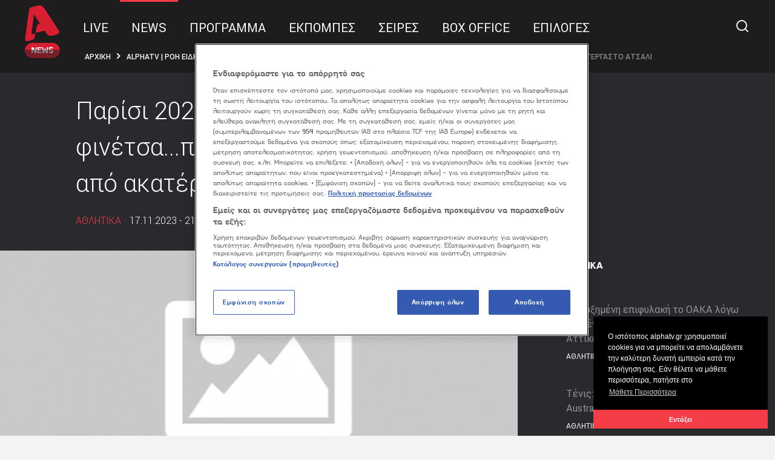

--- FILE ---
content_type: text/html; charset=utf-8
request_url: https://www.alphatv.gr/news/athlitika/article/149730/parisi-2024-h-galliki-finetsapiso-apo-ti-kompsi-dada-apo-akatergasto-atsali/
body_size: 67147
content:
<!DOCTYPE html>
<html data-adman-async="true" lang="el">
<head prefix="og: http://ogp.me/ns#">
    <meta charset="utf-8">
    <meta http-equiv="X-UA-Compatible" content="IE=edge,chrome=1">
    <meta name="viewport" content="width=device-width, initial-scale=1.0, maximum-scale=1.0, user-scalable=no" />
    <meta http-equiv="Content-Type" content="text/html; charset=utf-8" />
    <base href="https://www.alphatv.gr/" />
    <link href="https://use.fontawesome.com/releases/v5.0.6/css/all.css" rel="stylesheet">
    <link rel="stylesheet" href="https://www.alphatv.gr/Content/Css/CombinedPrint.css" media="print">
    <title>Παρίσι 2024: H γαλλική φινέτσα...πίσω από τη κομψή δάδα από ακατέργαστο ατσάλι</title>
    <meta name="theme-color" content="#000000">

    <link rel="icon" href="https://www.alphatv.gr/Content/Images/favicon.ico" type="image/x-icon" />



    <script src="/Scripts/Common/pro-content-integration.js"></script>

    
    
    <script type="text/javascript" src="https://player.kwikmotion.com/ClientsTemplates/alphatv/KwikLink_258_Y425TKYI33.js"></script>
    <script src="https://player.siliconweb.com/alpha/player-alpha.js?v2"></script>

    <script src="/Scripts/Libs/jquery-3.3.1.min.js"></script>

    <script src="/Scripts/Libs/device.min.js"></script>
    <script src="/Scripts/Libraries/jquery.unobtrusive-ajax.min.js"></script>
    <script src="/Scripts/Libs/perfect-scrollbar.min.js"></script>
    <script src="/Scripts/Libs/imagesloaded.pkgd.min.js"></script>
    <script src="/Scripts/Libs/isotope.pkgd.min.js"></script>
    <script src="/Scripts/Scripts/debounce.js"></script>
    <script src="/Scripts/Scripts/Require.js?v=55"></script>
    <script src="/Scripts/Scripts/jQuery.Overrides.js"></script>
    <script src="/Scripts/Scripts/AttributePlugin.js"></script>
    <script src="/Scripts/Scripts/Loader.js"></script>
    <script src="/Scripts/common.js?v=55"></script>
    <script src="/Scripts/Common/newsletter.js"></script>
    <script src="/Scripts/newspage.js?v=55"></script>

                <link rel="canonical" href="https://www.alphatv.gr/news/athlitika/article/149730/parisi-2024-h-galliki-finetsapiso-apo-ti-kompsi-dada-apo-akatergasto-atsali/" />
    
    
    
<meta property="article:publisher" content="https://www.facebook.com/alphatv" /><meta property="article:section" content="ΑΘΛΗΤΙΚΑ" /><meta property="article:published_time" content="2023-11-17T21:59:00Z" /><meta property="og:updated_time" content="2023-11-17T21:59:03Z" /><meta property="article:published_time" content="2023-11-17T21:59:00Z" /><meta property="article:modified_time" content="2023-11-17T21:59:03Z" /><meta content="index, follow" name="robots" />
<script data-schema="Article" type="application/ld+json">{"@context":"http://schema.org","@type":"Article","description":null,"image":"https://www.alphatv.gr/images/963x541/files/alpha_news/ATHLITIKA/Dada_Parisi_2024.jpg","mainEntityOfPage":{"@type":"WebPage","url":"https://www.alphatv.gr/news/athlitika/article/149730/parisi-2024-h-galliki-finetsapiso-apo-ti-kompsi-dada-apo-akatergasto-atsali/"},"url":"https://www.alphatv.gr/news/athlitika/article/149730/parisi-2024-h-galliki-finetsapiso-apo-ti-kompsi-dada-apo-akatergasto-atsali/","alternativeHeadline":"Παρίσι 2024: H γαλλική φινέτσα...πίσω από τη κομψή δάδα από ακατέργαστο ατσάλι","author":{"@type":"Organization","name":"Alpha TV","url":"https://www.AlphaTv.gr","logo":"https://www.alphatv.gr/assets/Media/logo-main.svg"},"dateCreated":"2023-11-17T17:42:00+00:00","dateModified":"2023-11-17T19:59:03+00:00","datePublished":"2023-11-17T19:59:00+00:00","genre":"ΑΘΛΗΤΙΚΑ","headline":"Παρίσι 2024: H γαλλική φινέτσα...πίσω από τη κομψή δάδα από ακατέργαστο ατσάλι","keywords":null,"publisher":{"@type":"Organization","name":"Alpha TV","url":"https://www.AlphaTv.gr","logo":"https://www.alphatv.gr/assets/Media/logo-main.svg"},"articleBody":"Χρειάζονται μόνο τέσσερα αυτοκίνητα από το διαλυτήριο ή το ατσάλι από περίπου 50 πλυντήρια ρούχων, προκειμένου να φτιαχτούν οι 2.000 πυρσοί που χρειάζονται για τους Ολυμπιακούς και Παραολυμπιακούς Αγώνες του Παρισιού 2024, αλλά η διαδικασία απαιτεί ένα συγκεκριμένο σχέδιο.\r\n  \r\n Έξι τόνοι από αστάλι έλιωσαν από την κατασκευαστική εταιρεία ArcelorMittal, επίσημο συνεργάτη του Παρισιού 2024, προτού διαμορφωθούν σε πλάκες 0,7 χιλιοστών που αποστέλλονται στο εργοστάσιο της Νορμανδίας της γαλλικής εταιρείας ασημικών και μαχαιροπήρουνων Guy Degrenne. \r\n Εκεί, κόβεται με λέιζερ, συγκολλάται και συναρμολογείται από μερικές δεκάδες εργάτες που θα παραδώσουν τους πυρσούς μέχρι τα τέλη Ιανουαρίου, σηματοδοτώντας το τέλος μιας διαδικασίας εννέα μηνών. \r\n Το αποτέλεσμα είναι μια λεπτή σε εμφάνιση δάδα, με μία πινελιά που αντιπροσωπεύει τη Μεσόγειο Θάλασσα και τους Ωκεανούς, όπου θα ταξιδέψει η Ολυμπιακή φλόγα από την Ελλάδα και τα γαλλικά υπερπόντια εδάφη. \r\n «Θέλαμε να είναι μοναδικό. Μπορείτε να δείτε ότι είναι διαφορετικό από το συνήθως... φουσκωμένο σχήμα της Ολυμπιακής δάδας», είπε η Ντελφίν Μουλίν από τη Οργανωτική Επιτροπή των Ολυμπιακών Αγώνων «Παρίσι 2024».\r\n  \r\n Η δάδα, που έχει ύψος 70 εκατοστά και βάρος 1,5 κιλό, είναι αδιάβροχη και αντιανεμική καθώς είναι σχεδιασμένη έτσι ώστε η φλόγα να μπορεί να αντέξει έναν άνεμο 20 χλμ/ώρα και τις ριπές στα 60 χλμ/ώρα. \r\n «Πέρασε επίσης από ένα τεστ πρόσκρουσης, αντέχει σε πτώση τριών μέτρων», δήλωσε ο διευθυντής του έργου Φρανκ Βασιλέφκσι της ArcelorMittal. \r\n «Χρειάζεται τόση προσοχή στις λεπτομέρειες, πρώτα για να φτιάξεις τον τέλειο χάλυβα. Δεν χρησιμοποιείς το ίδιο είδος χάλυβα για να φτιάξεις ράγες και για να φτιάξεις αυτή τη δάδα», δήλωσε ο πρόεδρος της ArcelorMittal France, Ερίκ Νιεντζιέλα. \r\n Περίπου 1.500 δάδες θα χρησιμοποιηθούν για τη  λαμπαδηδρομία των Ολυμπιακών Αγώνων, με τις υπόλοιπες 500 να πηγαίνουν στη λαμπαδηδρομία των Παραολυμπιακών Αγώνων. \r\n Θα υπάρχουν 11.000 λαμπαδηδρόμοι για να φέρουν τη φλόγα στον τελικό προορισμό της στο Παρίσι, που σημαίνει ότι την ίδια δάδα θα μεταφέρουν σχεδόν 10 διαφορετικά άτομα. «Αυτή είναι μια βιώσιμη επιλογή», είπε η Μουλέν. \r\n Η Ολυμπιακή φλόγα θα ανάψει στις 16 Απριλίου στην Αρχαία Ολυμπία και θα παραμείνει στη χώρα για περίπου μία εβδομάδα πριν από την τελετή παράδοσης στην Αθήνα και την έναρξη του ταξιδιού της στη Γαλλία. \r\n Οι Ολυμπιακοί Αγώνες θα διεξαχθούν από 26 Ιουλίου-11 Αυγούστου και οι Παραολυμπιακοί Αγώνες θα διαρκέσουν από τις 28 Αυγούστου έως τις 8 Σεπτεμβρίου.  \r\n ΠΗΓΗ: ΑΠΕ \r\n Ακολουθήστε τον alphatv.gr  στο Google News και μάθετε πρώτοι όλες τις ειδήσεις \r\n Για περισσότερη ενημέρωση και ειδήσεις ακολουθήστε @Alphine’s στο twitter (X) "}</script><meta content="el_GR" property="og:locale" />
<meta content="article" property="og:type" />
<meta content="Παρίσι 2024: H γαλλική φινέτσα...πίσω από τη κομψή δάδα από ακατέργαστο ατσάλι" property="og:title" />
<meta content="https://www.alphatv.gr/news/athlitika/article/149730/parisi-2024-h-galliki-finetsapiso-apo-ti-kompsi-dada-apo-akatergasto-atsali/" property="og:url" />
<meta content="Alpha TV" property="og:site_name" />
<meta content="https://www.alphatv.gr/images/640x360/files/alpha_news/ATHLITIKA/Dada_Parisi_2024.jpg" property="og:image" />
<meta content="640" property="og:image:width" />
<meta content="360" property="og:image:height" />
<meta content="Παρίσι 2024: H γαλλική φινέτσα...πίσω από τη κομψή δάδα από ακατέργαστο ατσάλι" name="twitter:title" />
<meta content="https://www.alphatv.gr/images/640x360/files/alpha_news/ATHLITIKA/Dada_Parisi_2024.jpg" name="twitter:image" />
<script data-schema="Organization" type="application/ld+json">{"@context":"http://schema.org","@type":"Organization","name":"Alpha TV","url":"https://www.AlphaTv.gr","logo":"https://www.alphatv.gr/assets/Media/logo-main.svg"}</script>    <script src="//static.adman.gr/adman.js"></script>
    <style>/* Minification failed. Returning unminified contents.
(4273,34): run-time error CSS1030: Expected identifier, found ''empty''
(4273,41): run-time error CSS1031: Expected selector, found ')'
(4273,41): run-time error CSS1025: Expected comma or open brace, found ')'
(8088,17): run-time error CSS1036: Expected expression, found ';'
(9962,20): run-time error CSS1035: Expected colon, found '.'
(11256,16): run-time error CSS1035: Expected colon, found '.'
 */
@charset "UTF-8";



@font-face {
    font-family: 'Alphatv';
    src: url(/Content/Css/fonts/AlphaTV_Texts-Normal.ttf);
    font-weight: normal;
    font-style: normal;
}


@font-face {
    font-family: 'Alphatv';
    src: url(/Content/Css/fonts/AlphaTV_Texts-Bold.ttf);
    font-weight: bold;
    font-style: normal;
}

@font-face {
    font-family: 'Alphatv';
    src: url(/Content/Css/fonts/AlphaTV_Texts-Light.ttf);
    font-style: normal;
    font-weight: 300;
}

@font-face {
    font-family: 'Roboto';
    src: url(/Content/Css/fonts/Roboto-Regular.ttf);
    font-weight: normal;
    font-style: normal;
}

@font-face {
    font-family: 'Roboto';
    src: url(/Content/Css/fonts/Roboto-Medium.ttf);
    font-weight: 500;
    font-style: normal;
}



@font-face {
    font-family: 'Roboto';
    src: url(/Content/Css/fonts/Roboto-Bold.ttf);
    font-weight: bold;
    font-style: normal;
}

@font-face {
    font-family: 'Roboto';
    src: url(/Content/Css/fonts/Roboto-Light.ttf);
    font-style: normal;
    font-weight: 300;
}

/*@font-face {
    font-family: 'Futura-Futura';
    src: url(/Content/Css/fonts/subset-Futura-Bol.eot);
    src: url(/Content/Css/fonts/subset-Futura-Bol.eot?#iefix) format('embedded-opentype'),
        url(/Content/Css/fonts/subset-Futura-Bol.woff) format('woff'),
        url(/Content/Css/fonts/subset-Futura-Bol.ttf) format('truetype');
    font-weight: bold;
    font-style: normal;
}

@font-face {
    font-family: 'Futura-Dem';
    src: url(/Content/Css/fonts/subset-Futura-Dem.eot);
    src: url(/Content/Css/fonts/subset-Futura-Dem.eot?#iefix) format('embedded-opentype'),
        url(/Content/Css/fonts/subset-Futura-Dem.woff) format('woff'),
        url(/Content/Css/fonts/subset-Futura-Dem.ttf) format('truetype');
    font-weight: normal;
    font-style: normal;
}*/



/************************** CSS RESET **************************/

article, aside, details, figcaption, figure,
footer, header, hgroup, menu, nav, section {
    display: block;
}

ul {
    list-style: none;
}

blockquote, q {
    quotes: none;
}

    blockquote:before, blockquote:after,
    q:before, q:after {
        content: '';
        content: none;
    }

a {
    text-decoration: none;
}

    a:hover {
        text-decoration: none;
    }

p {
    line-height: 1.5;
    margin-top: 0px;
}

input {
    outline: none;
}

img {
    display: block;
    width: 100%;
    user-select: none;
    -moz-user-select: none;
    -khtml-user-select: none;
    -webkit-user-select: none;
    -o-user-select: none;
}

.bold {
    font-weight: 600;
}



ul {
    margin: 0px;
    padding: 0px;
    list-style: none;
}

h1, h2, h3, h4 {
}

.hvBold {
    font-weight: 900;
}

b {
    font-weight: 600;
}

.fLight {
    font-weight: 300;
}

.mdOverflowNo {
    overflow: hidden;
}

.overflowNo {
    overflow: hidden;
}

button {
    cursor: pointer;
}

.marg0 {
    margin: 0px;
}


/********************** COMMON  **********************/

.horizontal {
    display: -webkit-box;
    display: -moz-box;
    display: -ms-flexbox;
    display: -webkit-flex;
    display: flex;
    height: 100%;
    justify-content: center;
}

.vertical {
    display: -webkit-box;
    display: -moz-box;
    display: -ms-flexbox;
    display: -webkit-flex;
    display: flex;
    flex-direction: column;
    justify-content: center;
}


/******** LOADER *******/
.loading {
    position: fixed;
    top: 0;
    left: 0;
    width: 100%;
    height: 100%;
    background-color: #F4F2F2;
    z-index: 9999;
}

    .loading.close {
        opacity: 0;
        visibility: hidden;
        transition: 0.6s cubic-bezier(0.39, 0.575, 0.565, 1) 0.5s;
    }

    .loading .loadBox {
        width: 100%;
        max-width: 150px;
        text-align: center;
        opacity: 0;
        -moz-box-sizing: border-box;
        -webkit-box-sizing: border-box;
        box-sizing: border-box;
    }

        .loading .loadBox.fadeIn {
            opacity: 1;
            transition: 0.3s cubic-bezier(0.39, 0.575, 0.565, 1);
        }

        .loading .loadBox > img {
            /*animation: scaleInScaleOut 3s linear infinite;*/
        }

    .loading.close .loadBox {
        transition: 0.8s cubic-bezier(0.39, 0.575, 0.565, 1);
        transform: scale(0);
    }


/* -------------- loader9 -------------- */

.loader9:before {
    content: "";
    position: absolute;
    top: 0px;
    height: 12px;
    width: 12px;
    border-radius: 12px;
    -webkit-animation: loader9g 3s ease-in-out infinite;
    animation: loader9g 3s ease-in-out infinite;
}

.loader9 {
    position: relative;
    width: 12px;
    height: 12px;
    border-radius: 12px;
    background-color: rgba(244,59,71, 0.7);
    margin: 12px auto;
}


    .loader9:after {
        content: "";
        position: absolute;
        top: 0px;
        height: 12px;
        width: 12px;
        border-radius: 12px;
        -webkit-animation: loader9d 3s ease-in-out infinite;
        animation: loader9d 3s ease-in-out infinite;
    }

.loading .topLine {
    width: calc(100% - 60px);
    max-width: 1024px;
    height: 1px;
    background-color: rgba(244,59,71,0.3);
    margin: 50px auto 0px auto;
}


@-webkit-keyframes loader9g {
    0% {
        left: -25px;
        background-color: rgba(244,59,71, .8);
    }

    50% {
        left: 0px;
        background-color: rgba(244,59,71, .1);
    }

    100% {
        left: -25px;
        background-color: rgba(244,59,71, .8);
    }
}

@keyframes loader9g {
    0% {
        left: -25px;
        background-color: rgba(244,59,71, .8);
    }

    50% {
        left: 0px;
        background-color: rgba(244,59,71, .1);
    }

    100% {
        left: -25px;
        background-color: rgba(244,59,71, .8);
    }
}


@-webkit-keyframes loader9d {
    0% {
        left: 25px;
        background-color: rgba(244,59,71, .8);
    }

    50% {
        left: 0px;
        background-color: rgba(244,59,71, .1);
    }

    100% {
        left: 25px;
        background-color: rgba(244,59,71, .8);
    }
}

@keyframes loader9d {
    0% {
        left: 25px;
        background-color: rgba(244,59,71, .8);
    }

    50% {
        left: 0px;
        background-color: rgba(244,59,71, .1);
    }

    100% {
        left: 25px;
        background-color: rgba(244,59,71, .8);
    }
}


/*********************** TEXT FEATURES ***********************/

.bgBlack {
    background-color: #000;
}

.bgWhite {
    background-color: #fff;
}

.bgGray {
    background-color: #EAE8E8;
}

.bgGray2 {
    background-color: #E1E1E1;
}

.bgGray3 {
    background-color: #F4F2F2;
}

.bgGrayLight {
    background-color: #FAFAFA;
}

.bgBrown {
    background-color: #333030;
}

.bgBrown2 {
    background-color: #2A2A2E;
}

.bgBrown3 {
    background-color: #1E1C1C;
}

.clrWhite {
    color: #fff;
}

.clrBlack {
    color: #000;
}

.clrBlue {
    color: #005083;
}

.clrBlueDark {
    color: #00416B;
}

.clrLightblue {
    color: #77b6f2;
}

.clrRed {
    color: #F43B47;
}

.tcenter {
    text-align: center;
}

.tLeft {
    text-align: left;
}

.tRight {
    text-align: right;
}

.clearfix {
    clear: both;
}


.upCase {
    text-transform: uppercase;
}

.spacer {
    margin: 1rem 0px;
}

.inline {
    display: inline-block;
}

.floatL {
    float: left;
}

.floatR {
    float: right;
}

.noFloat {
    float: none;
}

.textCenter {
    text-align: center;
}

.textLeft {
    text-align: left;
}

.textRight {
    text-align: right;
}

.roboto {
    font-family: 'Roboto', sans-serif;
}

.fontAlpha {
    font-family: 'Alphatv', sans-serif;
}

/*********************** COMBINATIONS THEME ***********************/

[class8="bgGray"] h4,
[class*="bgGray"] h3,
[class*="bgGray"] h2,
[class*="bgGray"] h1 {
    color: #1E1C1C;
}

[class*="bgGray"] a {
    //color:#959595;
}

.bgGray p {
    color: #4F4F4F;
}

.bgGray3 {
    color: #333;
}

/********************** GRID SYSTEM **********************/

.row {
    clear: both;
}

    .row:before {
        content: " ";
        display: table;
        clear: both;
    }

    .row:after {
        content: " ";
        display: table;
        clear: both;
    }



[class*="col"] {
    padding: 0px 15px;
    float: left;
    -moz-box-sizing: border-box;
    -webkit-box-sizing: border-box;
    box-sizing: border-box;
}

.col12 {
    width: 100%;
    float: none;
}

.col11 {
    width: 91.66%;
}

.col10 {
    width: 83.33%;
}

.col9 {
    width: 75%;
}

.col8 {
    width: 66.66%;
}

.col7 {
    width: 58.33%;
}

.col6 {
    width: 50%;
}

.col5 {
    width: 41.66%;
}

.col4 {
    width: 33.33%;
}

.col3 {
    width: 25%;
}

.col2 {
    width: 16.66%;
}

.col1 {
    width: 8.33%;
}

.colCenter {
    margin: 0 auto;
    float: none;
}

.colCustom400 {
    width: 100%;
    max-width: 400px;
}

.colLeft8 {
    margin-left: 66.66%;
}

.colLeft6 {
    margin-left: 50%;
}

.colLeft5 {
    margin-left: 41.66%;
}

.colLeft4 {
    margin-left: 33.33%;
}

.colLeft2 {
    margin-left: 16.66%;
}

.colLeft1 {
    margin-left: 8.33%;
}


.noPad {
    padding-left: 0px;
    padding-right: 0px;
}

.noPadLeft {
    padding-left: 0px;
}

.noPadRight {
    padding-right: 0px;
}



[class*="flexClm"] {
    padding: 0px 15px;
    flex-grow: 0;
    flex-shrink: 0;
    -moz-box-sizing: border-box;
    -webkit-box-sizing: border-box;
    box-sizing: border-box;
}

.flexClm12 {
    flex-basis: 100%;
    max-width: 100%;
}
/* max-width fix for ie11*/
.flexClm11 {
    flex-basis: 91.66%;
    max-width: 91.66%;
}

.flexClm10 {
    flex-basis: 83.33%;
    max-width: 83.33%;
}

.flexClm9 {
    flex-basis: 75%;
    max-width: 75%;
}

.flexClm8 {
    flex-basis: 66.66%;
    max-width: 66.66%;
}

.flexClm7 {
    flex-basis: 58.33%;
    max-width: 58.33%;
}

.flexClm6 {
    flex-basis: 50%;
    max-width: 50%;
}

.flexClm5 {
    flex-basis: 41.66%;
    max-width: 41.66%;
}

.flexClm4 {
    flex-basis: 33.33%;
    max-width: 33.33%;
}

.flexClm3 {
    flex-basis: 25%;
    max-width: 25%;
}

.flexClm2 {
    flex-basis: 16.66%;
    max-width: 16.66%;
}

.flexClm1 {
    flex-basis: 8.33%;
    max-width: 8.33%;
}


[class*="hgt"] {
    -moz-box-sizing: border-box;
    -webkit-box-sizing: border-box;
    box-sizing: border-box;
}

.hgt12 {
    height: 100%;
}

.hgt11 {
    height: 91.66%;
}

.hgt10 {
    height: 83.33%;
}

.hgt9 {
    height: 75%;
}

.hgt8 {
    height: 66.66%;
}

.hgt7 {
    height: 58.33%;
}

.hgt6 {
    height: 50%;
}

.hgt5 {
    height: 41.66%;
}

.hgt4 {
    height: 33.33%;
}

.hgt3 {
    height: 25%;
}

.hgt2 {
    height: 16.66%;
}

.hgt1 {
    height: 8.33%;
}

/************** CONTAINERS ***************/

.container {
    width: 100%;
    margin: 0 auto;
    max-width: 1440px;
    padding: 0px 30px;
    -moz-box-sizing: border-box;
    -webkit-box-sizing: border-box;
    box-sizing: border-box;
}

.containerNoPad {
    width: 100%;
    margin: 0 auto;
    padding: 0px;
    -moz-box-sizing: border-box;
    -webkit-box-sizing: border-box;
    box-sizing: border-box;
}

.containerFull {
    width: 100%;
    padding: 0px 60px;
    -moz-box-sizing: border-box;
    -webkit-box-sizing: border-box;
    box-sizing: border-box;
}

.containerSmall {
    width: 100%;
    max-width: 1280px;
    margin: 0 auto;
    padding: 0px;
    -moz-box-sizing: border-box;
    -webkit-box-sizing: border-box;
    box-sizing: border-box;
}

.innerContainer {
    position: relative;
    width: 100%;
}

.flexRowContainer {
    display: -webkit-box;
    display: -moz-box;
    display: -ms-flexbox;
    display: -webkit-flex;
    display: flex;
    flex-wrap: wrap;
}

.flexRowCenterContainer {
    display: -webkit-box;
    display: -moz-box;
    display: -ms-flexbox;
    display: -webkit-flex;
    display: flex;
    flex-direction: row;
    justify-content: center;
    align-items: stretch;
}

.ie11 .trailerCommercialV2 .flexRowCenterContainer {
    justify-content: flex-start;
}

.padLeft {
    padding-left: 60px;
}

.overNo {
    width: 100%;
    overflow: hidden;
}

.imgCon {
    padding: 0px;
}

.toRightContainer {
    padding-left: 60px;
}

/********************** MASKS **********************/

.darkMask {
    position: absolute;
    top: 0;
    left: 0;
    width: 100%;
    height: 100%;
    background-color: rgba(30,28,28,0.7);
    transition: 0.3s ease-out;
    z-index: 3;
}

    .darkMask.lightMask {
        background-color: rgba(30,28,28,0.5);
    }

.gradientMask {
    position: absolute;
    bottom: 0;
    left: 0;
    height: 50%;
    width: 100%;
    z-index: 1;
    -moz-box-sizing: border-box;
    -webkit-box-sizing: border-box;
    box-sizing: border-box;
    /* Permalink - use to edit and share this gradient: http://colorzilla.com/gradient-editor/#ffffff+40,ffffff+40,758189+99&0+0,1+100 */
    background: -moz-linear-gradient(top, rgba(138, 146, 155,0) 0%, rgba(138, 146, 155,0.4) 40%, rgba(117,129,137,0.99) 99%, rgba(117,129,137,1) 100%); /* FF3.6-15 */
    background: -webkit-linear-gradient(top, rgba(138, 146, 155,0) 0%,rgba(138, 146, 155,0.4) 40%,rgba(117,129,137,0.99) 99%,rgba(117,129,137,1) 100%); /* Chrome10-25,Safari5.1-6 */
    background: linear-gradient(to bottom, rgba(138, 146, 155,0) 0%,rgba(138, 146, 155,0.4) 40%,rgba(117,129,137,0.99) 99%,rgba(117,129,137,1) 100%); /* W3C, IE10+, FF16+, Chrome26+, Opera12+, Safari7+ */
    filter: progid:DXImageTransform.Microsoft.gradient( startColorstr='#00ffffff', endColorstr='#758189',GradientType=0 ); /* IE6-9 */
}

.whiteMask {
    position: absolute;
    top: 0;
    left: 0;
    width: 100%;
    height: 100%;
    background-color: rgba(234, 232, 232, 0.4);
    z-index: 1;
}

.grayGradientMask {
    position: absolute;
    bottom: 0;
    left: 0;
    height: 100%;
    width: 100%;
    z-index: 1;
    transition: 0.3s ease-out;
    opacity: 0.7;
    /* Permalink - use to edit and share this gradient: http://colorzilla.com/gradient-editor/#1e1c1c+0,1e1c1c+100&0+30,1+100 */
    background: -moz-linear-gradient(top, rgba(30,28,28,0) 0%, rgba(30,28,28,0) 30%, rgba(30,28,28,1) 100%); /* FF3.6-15 */
    background: -webkit-linear-gradient(top, rgba(30,28,28,0) 0%,rgba(30,28,28,0) 30%,rgba(30,28,28,1) 100%); /* Chrome10-25,Safari5.1-6 */
    background: linear-gradient(to bottom, rgba(30,28,28,0) 0%,rgba(30,28,28,0) 30%,rgba(30,28,28,1) 100%); /* W3C, IE10+, FF16+, Chrome26+, Opera12+, Safari7+ */
    filter: progid:DXImageTransform.Microsoft.gradient( startColorstr='#001e1c1c', endColorstr='#1e1c1c',GradientType=0 ); /* IE6-9 */
}


    .grayGradientMask:hover {
        //opacity: 0;
    }

.botHalfGradientMask {
    position: absolute;
    bottom: 0;
    left: 0;
    width: 100%;
    height: 40%;
    z-index: 0;
    /* Permalink - use to edit and share this gradient: http://colorzilla.com/gradient-editor/#a0acb4+0,a0acb4+100&0+0,1+57 */
    background: -moz-linear-gradient(top, rgba(160,172,180,0) 0%, rgba(160,172,180,1) 57%, rgba(160,172,180,1) 100%); /* FF3.6-15 */
    background: -webkit-gradient(linear, left top, left bottom, color-stop(0%,rgba(160,172,180,0)), color-stop(57%,rgba(160,172,180,1)), color-stop(100%,rgba(160,172,180,1))); /* Chrome4-9,Safari4-5 */
    background: -webkit-linear-gradient(top, rgba(160,172,180,0) 0%,rgba(160,172,180,1) 57%,rgba(160,172,180,1) 100%); /* Chrome10-25,Safari5.1-6 */
    background: -o-linear-gradient(top, rgba(160,172,180,0) 0%,rgba(160,172,180,1) 57%,rgba(160,172,180,1) 100%); /* Opera 11.10-11.50 */
    background: -ms-linear-gradient(top, rgba(160,172,180,0) 0%,rgba(160,172,180,1) 57%,rgba(160,172,180,1) 100%); /* IE10 preview */
    background: linear-gradient(to bottom, rgba(160,172,180,0) 0%,rgba(160,172,180,1) 57%,rgba(160,172,180,1) 100%); /* W3C, IE10+, FF16+, Chrome26+, Opera12+, Safari7+ */
    filter: progid:DXImageTransform.Microsoft.gradient( startColorstr='#00a0acb4', endColorstr='#a0acb4',GradientType=0 ); /* IE6-9 */
}


.topMenuGradientMask {
    position: absolute;
    top: 0;
    left: 0;
    height: 200px;
    width: 100%;
    z-index: 1;
    /* Permalink - use to edit and share this gradient: http://colorzilla.com/gradient-editor/#758189+0,8a929b+100&1+0,0+100 */
    background: -moz-linear-gradient(top, rgba(117,129,137,1) 0%, rgba(138,146,155,0) 100%); /* FF3.6-15 */
    background: -webkit-linear-gradient(top, rgba(117,129,137,1) 0%,rgba(138,146,155,0) 100%); /* Chrome10-25,Safari5.1-6 */
    background: linear-gradient(to bottom, rgba(117,129,137,1) 0%,rgba(138,146,155,0) 100%); /* W3C, IE10+, FF16+, Chrome26+, Opera12+, Safari7+ */
    filter: progid:DXImageTransform.Microsoft.gradient( startColorstr='#758189', endColorstr='#008a929b',GradientType=0 ); /* IE6-9 */
}


.clickableMask {
    position: absolute;
    width: 100%;
    height: 100%;
    z-index: 1;
    background-color: transparent;
}


/********************** BUTTONS **********************/

.btnCommon {
}

.btnWhiteBorder {
    display: inline-block;
    border: 2px solid rgba(255,255,255,0.5);
    color: #fff;
    padding: 0px 20px;
    line-height: 1;
    height: 50px;
    text-align: center;
    font-weight: bold;
    padding-top: 14px;
    transition: 0.3s ease-out;
    min-width: 160px;
    -moz-box-sizing: border-box;
    -webkit-box-sizing: border-box;
    box-sizing: border-box;
}

    .btnWhiteBorder:hover {
        border-color: rgba(255,255,255,1);
    }

.btnBgWhite {
    display: inline-block;
    color: #fff;
    padding: 0px 20px;
    line-height: 1;
    height: 50px;
    text-align: center;
    font-weight: bold;
    padding-top: 17px;
    transition: 0.3s ease-out;
    background-color: rgba(244,242,242,0.2);
    border: none;
    color: #F4F2F2;
    -moz-box-sizing: border-box;
    -webkit-box-sizing: border-box;
    box-sizing: border-box;
}

    .btnBgWhite:hover {
        background-color: rgba(244,61,71,0.9);
    }

.btnBgBlack {
    display: inline-block;
    color: #fff;
    padding: 0px 20px;
    line-height: 1;
    height: 50px;
    text-align: center;
    font-weight: bold;
    padding-top: 16px;
    transition: 0.3s ease-out;
    background-color: rgba(30,28,28,0.08);
    border: none;
    color: #1E1C1C;
    -moz-box-sizing: border-box;
    -webkit-box-sizing: border-box;
    box-sizing: border-box;
}

    .btnBgBlack:hover {
        background-color: rgba(244,61,71,0.9);
        color: #F4F2F2;
    }

    .btnBgBlack.whText {
        color: #F4F2F2;
    }

.btnViewAll {
    position: relative;
    color: #333030;
    font-weight: 600;
    margin-bottom: 3px;
    //padding-right:20px;
    transition: 0.3s ease-out;
}

    .btnViewAll:hover {
        color: #F43D3D;
    }

a.btnGrayBorder {
    display: inline-block;
    border: 2px solid #D4D4D4;
    color: #080808;
    padding: 0px 20px;
    line-height: 1;
    height: 50px;
    text-align: center;
    font-weight: bold;
    padding-top: 14px;
    transition: 0.3s ease-out;
    min-width: 160px;
    -moz-box-sizing: border-box;
    -webkit-box-sizing: border-box;
    box-sizing: border-box;
}

    a.btnGrayBorder:hover {
        border-color: #F43B47;
        color: #F43B47;
    }

.btnAddFavorite {
    position: relative;
}

    .btnAddFavorite.empty {
        min-width: auto;
        width: auto;
    }

.btnWhiteBorder.empty {
    width: auto;
    min-width: 90px;
    margin-left: 18px;
    padding-left: 0px;
    padding-right: 0px;
}


.btnTrailer.empty {
}

    .btnTrailer.empty::before {
        content: none;
    }

span.iconHeart {
    display: inline-block;
    width: 21px;
    height: 18.23px;
    margin-left: 15px;
    vertical-align: middle;
    background-image: url(/Content/Images/iconHeart.svg);
    background-repeat: no-repeat;
    background-size: 100% auto;
}



    span.iconHeart.onLeft {
        margin-left: 0px;
        margin-right: 10px;
    }

    span.iconHeart.bl {
        background-image: url(/Content/Images/iconHeartBl.svg);
    }

    span.iconHeart.left {
        margin-right: 5px;
        margin-left: 0px;
    }

.empty span.iconHeart {
    margin: 0px;
}

.btnGrayBorder span.iconHeart {
    background-image: url(/Content/Images/iconHeartBl.svg);
}

.btnDarkOp {
    color: #333333;
    border: 2px solid rgba(51,51,51,0.1);
}

    .btnDarkOp:hover {
        border-color: rgba(51,51,51,1);
    }

.iconHeart {
    width: 21px;
    height: 18.4px;
    background-image: url(/Content/Images/iconHeart.svg);
    background-size: contain;
    background-repeat: no-repeat;
}

.btnSend {
    width: 20px;
    height: 20px;
    border: none;
    background-color: transparent;
    background-image: url(/Content/Images/iconSend.svg);
    background-repeat: no-repeat;
    background-size: contain;
}


.btnClose {
    position: absolute;
    width: 12px;
    height: 12px;
}

    .btnClose::before {
        content: "";
        position: absolute;
        left: 5px;
        top: -2px;
        width: 2px;
        height: 16px;
        background-color: #fff;
        transform: rotate(-45deg);
    }

    .btnClose::after {
        content: "";
        position: absolute;
        right: 5px;
        top: -2px;
        width: 2px;
        height: 16px;
        background-color: #fff;
        transform: rotate(45deg);
    }

    .btnClose.big {
        width: 20px;
        height: 20px;
    }

        .btnClose.big::before {
            content: "";
            position: absolute;
            left: 9px;
            top: -2px;
            width: 2px;
            height: 25px;
            background-color: #fff;
            transform: rotate(-45deg);
        }

        .btnClose.big::after {
            content: "";
            position: absolute;
            right: 9px;
            top: -2px;
            width: 2px;
            height: 25px;
            background-color: #fff;
            transform: rotate(45deg);
        }


    .btnClose.bigRed {
        width: 25px;
        height: 25px;
    }

        .btnClose.bigRed::before {
            content: "";
            position: absolute;
            left: 12px;
            top: -2px;
            width: 2px;
            height: 33px;
            background-color: #F43B47;
            transform: rotate(-45deg);
        }

        .btnClose.bigRed::after {
            content: "";
            position: absolute;
            right: 12px;
            top: -2px;
            width: 2px;
            height: 33px;
            background-color: #F43B47;
            transform: rotate(45deg);
        }

.btnClosePop {
    position: absolute;
    top: 30px;
    right: 30px;
    width: 50px;
    height: 50px;
    background-image: url(/Content/Images/btnClosePop.svg);
    background-size: contain;
    background-repeat: no-repeat;
    z-index: 999;
    transition: 0.3s ease-out;
}

    .btnClosePop:hover {
        transform: rotate(90deg);
    }

.btnMoreContent {
    display: inline-block;
    width: 100%;
    max-width: 355px;
    text-align: center;
    font-weight: 900;
    padding: 20px 10px;
    margin: 0 auto;
    color: #333;
    transition: 0.3s ease-out;
    -moz-box-sizing: border-box;
    -webkit-box-sizing: border-box;
    box-sizing: border-box;
}

.bgBrown3 .btnMoreContent {
    color: #F4F2F2;
    border: 2px solid rgba(244,242,242,0.5);
}

    .bgBrown3 .btnMoreContent:hover {
        border: 2px solid rgba(244,242,242,1);
    }

span.iconCamera {
    display: inline-block;
    width: 22px;
    height: 14px;
    margin-left: 12px;
    background-image: url(/Content/Images/iconCamera.svg);
    background-size: contain;
    background-repeat: no-repeat;
    vertical-align: middle;
}

span.iconEpisodesBl {
    display: inline-block;
    width: 27px;
    height: 14px;
    margin-left: 12px;
    background-image: url(/Content/Images/iconEpisodesBl.svg);
    background-size: contain;
    background-repeat: no-repeat;
    vertical-align: top;
}

span.iconPlaysm {
    display: inline-block;
    width: 9px;
    height: 12px;
    margin-left: 12px;
    background-image: url(/Content/Images/iconPlay.svg);
    background-size: contain;
    background-repeat: no-repeat;
    vertical-align: middle;
}

span.iconPlaysmEmpty {
    display: inline-block;
    width: 9px;
    height: 12px;
    margin-left: 12px;
    background-image: url(/Content/Images/iconPlayEmpty.svg);
    background-size: contain;
    background-repeat: no-repeat;
    vertical-align: middle;
}

.empty span.iconPlaysmEmpty {
    margin: 0px;
}

.topSliderContainer span.iconPlaysmEmpty {
    width: 16px;
    height: 16px;
}

span.iconPlaybig {
    display: inline-block;
    width: 40px;
    height: 30px;
    margin-left: 12px;
    background-image: url(/Content/Images/play_button_big.svg);
    background-size: contain;
    background-repeat: no-repeat;
    vertical-align: middle;
}



.btnTrailer {
    position: relative;
    display: inline-block;
    padding-left: 40px;
}

    .btnTrailer::before {
        position: absolute;
        left: 20px;
        top: 15px;
        content: "";
        width: 10px;
        height: 14px;
        background-image: url(/Content/Images/iconPlayEmpty.svg);
        background-size: contain;
        background-repeat: no-repeat;
    }



.arDownR {
    position: relative;
    display: inline-block;
    padding-right: 15px;
}

    .arDownR::after {
        position: absolute;
        top: 4px;
        right: 0px;
        width: 10px;
        height: 10px;
        content: "";
        background-image: url(/Content/Images/arrowDown.svg);
        background-size: contain;
        background-repeat: no-repeat;
    }

.iconTvAge {
    width: 20px;
    height: 20px;
    background-size: contain;
    background-repeat: no-repeat;
}

    .iconTvAge.tvAge1 {
        background-image: url(/Content/Images/icon_appropr_4.svg);
    }

    .iconTvAge.tvAge2 {
        background-image: url(/Content/Images/icon_appropr_3.svg);
    }

    .iconTvAge.tvAge4 {
        background-image: url(/Content/Images/icon_appropr_2.svg);
    }

    .iconTvAge.tvAge5 {
        background-image: url(/Content/Images/icon_appropr_1.svg);
    }

    .iconTvAge.tvAge6 {
        background-image: url(/Content/Images/icon_appropr_5.svg);
    }


.iconLiveShow {
    font-family: 'Roboto', sans-serif;
    position: absolute;
    top: 10px;
    right: 10px;
    font-size: 12px;
    color: #fff;
    padding: 3px 5px;
    background-color: #F43B47;
    border-radius: 2px;
    text-transform: uppercase;
    z-index: 1;
}

.btnArrowRight {
    position: relative;
    padding-right: 25px;
}

    .btnArrowRight::after {
        position: absolute;
        top: 3px;
        right: 0px;
        content: "";
        width: 14px;
        height: 14px;
        background-image: url(/Content/Images/iconArrowRightSmallWhite.svg);
        background-size: contain;
        background-repeat: no-repeat;
    }

span.arrowRight {
    display: inline-block;
    margin-left: 5px;
    width: 10px;
    height: 10px;
    background-image: url(/Content/Images/iconArrowRightSmall.svg);
    background-size: contain;
    background-repeat: no-repeat;
}

span.arrowDown {
    display: inline-block;
    width: 10px;
    height: 10px;
    background-image: url(/Content/Images/arrowDown.svg);
    background-size: contain;
    background-repeat: no-repeat;
}

.arrowBeforeRed {
    position: relative;
    color: #F43B47;
    padding-left: 20px;
}

    .arrowBeforeRed:before {
        position: absolute;
        top: 3px;
        left: 0px;
        content: "";
        width: 12px;
        height: 12px;
        background-image: url(/Content/Images/arrowLeftRed.svg);
        background-size: contain;
        background-repeat: no-repeat;
    }

.btnVideoPlay {
    display: inline-block;
    width: 80px;
    height: 59px;
    border-radius: 50px;
    //box-shadow: 0px 15px 15px 0px rgba(244, 59, 71, 0.3);
    background-image: url(/Content/Images/play_button_big.svg);
    background-size: contain;
    background-repeat: no-repeat;
}

.btnMoreGray {
    display: inline-block;
    padding: 15px 25px;
    color: #fff;
    background-color: rgba(30,28,28,0.15);
}



.btnSearch {
    width: 24px;
    height: 24px;
    border: none;
    background-color: transparent;
    background-image: url(/Content/Images/iconSearchWh.svg);
    background-size: contain;
    background-repeat: no-repeat;
}

.openVideoPopUp {
    cursor: pointer;
}



/***** SOCIAL ICONS ******/

span.iconFbWhite {
    display: inline-block;
    width: 20px;
    height: 20px;
    vertical-align: middle;
    background-image: url(/Content/Images/iconFbWhite.svg);
    background-repeat: no-repeat;
    background-size: contain;
}

    span.iconFbWhite.onLeft {
        margin-right: 15px;
    }

.btnReturn {
    position: absolute;
    top: 0px;
    left: 15px;
    padding-left: 18px;
    font-size: 2rem;
    font-weight: 400;
    color: #1E1C1C;
    opacity: 0.5;
    text-transform: uppercase;
}

    .btnReturn::before {
        position: absolute;
        top: 10px;
        left: 0;
        content: "";
        width: 12px;
        height: 12px;
        background-image: url(/Content/Images/arrowLeftBl.svg);
        background-repeat: no-repeat;
        background-size: contain;
        transition: 0.3s ease-out;
    }

.episodesFilters .btnReturn:hover::before {
    left: -10px;
}


.btnAccordeonBack {
    display: none;
    position: absolute;
    top: 35px;
    left: 30px;
    width: 22px;
    height: 16px;
    z-index: 90;
}

    .btnAccordeonBack::before {
        position: absolute;
        top: 0;
        left: 0;
        content: "";
        width: 22px;
        height: 16px;
        background-image: url(/Content/Images/arrowLeftWh.svg);
        background-repeat: no-repeat;
        background-size: contain;
        transition: 0.3s ease-out;
    }

span.arwBack {
    display: inline-block;
    width: 10px;
    height: 10px;
    margin-right: 15px;
    margin-bottom: 3px;
    vertical-align: middle;
    transform: rotate(90deg);
}

    span.arwBack svg {
        stroke: currentColor;
        fill: transparent;
    }

/************** svg icons ********************/
.iconHeartSvg {
    display: inline-block;
    color: #fff;
    vertical-align: middle;
}

    .iconHeartSvg.onLeft {
        margin-right: 10px;
    }

    .iconHeartSvg svg {
        stroke: currentColor;
        fill: transparent;
        width: 23px;
        height: 21px;
    }

    a:hover .iconHeartSvg,
    .iconHeartSvg:hover {
        color: #F43B47;
    }

/*.btnBgWhite .iconHeartSvg svg{
    width:auto;
    height:15px;
}*/

.iconFbSvg {
    display: inline-block;
    color: #fff;
    vertical-align: middle;
}

    .iconFbSvg.onLeft {
        margin-right: 10px;
    }

    .iconFbSvg svg {
        stroke: transparent;
        fill: currentColor;
        width: 20px;
        height: 20px;
    }

    a:hover .iconFbSvg,
    .iconFbSvg:hover {
        color: #F43B47 !important;
    }

.iconEpisodesSvg {
    display: inline-block;
    color: #F4F2F2;
    vertical-align: bottom;
    transition: 0.3s ease-out;
}

    .iconEpisodesSvg.bl {
        color: #1E1C1C;
    }

        a:hover .iconEpisodesSvg,
        .iconEpisodesSvg:hover,
        .iconEpisodesSvg.bl:hover {
            color: #F43D3D;
        }


    .iconEpisodesSvg.onLeft {
        margin-right: 10px;
    }

    .iconEpisodesSvg.onRight {
        margin-left: 10px;
    }

    .iconEpisodesSvg svg {
        stroke: currentColor;
        fill: transparent;
        width: 29px;
        height: 16px;
    }

a:hover .iconHeartSvg,
.iconHeartSvg:hover {
    color: #F43B47;
}

.iconArrowRSvg {
    display: inline-block;
    color: #F4F2F2;
    vertical-align: bottom;
    transition: 0.3s ease-out;
}

    .iconArrowRSvg.bl {
        color: #1E1C1C;
    }

        a:hover .iconArrowRSvg,
        .iconArrowRSvg:hover,
        .iconArrowRSvg.bl:hover {
            color: #F43D3D;
        }


    .iconArrowRSvg.onLeft {
        margin-right: 10px;
    }

    .iconArrowRSvg.onRight {
        margin-left: 10px;
    }

    .iconArrowRSvg svg {
        stroke: currentColor;
        fill: transparent;
        width: 12px;
        height: 12px;
    }

    a:hover .iconArrowRSvg,
    .iconArrowRSvg:hover {
        color: #F43B47;
    }


/***************** hover general ******************/
.hoverRed svg,
.hoverRed {
    transition: 0.3s ease-out;
}

    .hoverRed:hover {
        color: #F43B47 !important;
    }

/********************** TITLES **********************/

.f54Title {
    font-size: 3.375rem;
}

.f48Title {
    font-size: 3rem;
}

.f44Title {
    font-size: 2.75rem;
}

.f40Title {
    font-size: 2.5rem;
    font-weight: 500;
}

.f32Title {
    font-size: 2rem;
}

.f28Title {
    font-size: 1.75rem;
    font-weight: bold;
    color: #4c4c4c;
    margin: 15px 0px 30px 0px;
}

.f25Title {
    font-size: 1.5625rem;
    font-weight: bold;
}

.f24Title {
    font-size: 1.5rem;
}

.f20Title {
    font-size: 1.25rem;
}

.f16Title {
    font-size: 1rem;
    letter-spacing: 0.5px;
    font-weight: 300;
}

.smallTitle {
    font-size: 1rem;
    font-weight: bold;
}

.sectionTitle {
}

.underSecTitle {
    color: #919AA1;
    text-align: center;
    font-weight: 400;
    margin: 0px 0px 5rem 0px;
}

.f32Title.upCase {
    font-weight: 400;
}




/************** MAIN HEADER ***************/

.mainHeader {
    position: absolute;
    top: 0;
    left: 0;
    width: 100%;
    z-index: 999;
    padding: 0px 40px;
    -moz-box-sizing: border-box;
    -webkit-box-sizing: border-box;
    box-sizing: border-box;
    background: rgba(30, 28, 28, 0.50);
}

    .mainHeader.hideToTop {
        position: fixed;
        height: 70px;
        top: -70px;
        background-color: #1E1C1C;
        transition: transform 0.3s ease-out;
    }

        .mainHeader.hideToTop.show {
            transform: translate3d(0px, 70px, 0px);
        }

        .mainHeader.hideToTop .mainMenu li {
            padding-top: 22px;
            padding-bottom: 22px;
        }

            .mainHeader.hideToTop .mainMenu li a {
                color: #fff;
            }

            .mainHeader.hideToTop .mainMenu li.current {
                border-color: #F43B47;
            }

        .mainHeader.hideToTop .logo {
            width: 30px;
            margin-top: 21px;
        }

    .mainHeader .logo {
        width: 60px;
        float: left;
        margin: 9px 18px 9px 0;
    }

        .mainHeader .logo h1 {
            margin: 0px;
            line-height: 0;
        }

            .mainHeader .logo h1 a {
                color: #fff;
            }

                .mainHeader .logo h1 a svg {
                    fill: currentColor;
                }

.darkText .mainHeader .logo h1 a {
    color: #F43B47;
}

.mainHeader .logo img {
    width: 100%;
}

.ie11 .mainHeader .logo svg {
    height: 63px;
}

.ie11 .mainHeader.hideToTop .logo svg {
    height: 32px;
}

.mainHeader nav {
    list-style: none;
}

.mainMenu {
    float: left;
}

    .mainMenu li {
        position: relative;
        display: inline-block;
        padding: 30px 19px 20px 19px;
        float: left;
        border-top: 3px solid transparent;
        -moz-box-sizing: border-box;
        -webkit-box-sizing: border-box;
        box-sizing: border-box;
    }

        .mainMenu li a {
            position: relative;
            color: #fff;
            font-size: 1.25rem;
            text-transform: uppercase;
        }

        .mainMenu li.iconLive a {
            padding-left: 13px;
        }

            .mainMenu li.iconLive a::before {
                position: absolute;
                content: "";
                left: 0;
                top: 9px;
                width: 5px;
                height: 5px;
                border-radius: 50em;
                background-color: #fff;
            }

        .mainMenu li.iconRadio a {
            padding-left: 28px;
        }

            .mainMenu li.iconRadio a::before {
                position: absolute;
                content: "";
                left: 0;
                top: 4px;
                width: 18px;
                height: 20px;
                background-image: url(/Content/Images/iconRadio.svg);
                background-repeat: no-repeat;
                background-size: contain;
            }

        .mainMenu li:hover a {
            opacity: 0.6;
            transition: 0.3s ease-out;
        }

        .mainMenu li.current {
            border-top: 3px solid #F43D47;
        }

.headerControl {
    float: right;
    padding-top: 33px;
}

.hideToTop .headerControl {
    padding-top: 26px;
}

.btnHeaderSearch {
    display: inline-block;
    color: #F4F2F2;
    transition: 0.3s ease-out;
    vertical-align: middle;
    line-height: 0;
}

.darkText .btnHeaderSearch {
    color: #1E1C1C;
}

.darkText .hideToTop .btnHeaderSearch {
    color: #F4F2F2;
}

.btnHeaderSearch svg {
    stroke: currentColor;
    fill: transparent;
    width: 24px;
    height: 24px;
}


.btnHeaderSearch:hover {
    color: #F43B47;
}

.btnLogin {
    display: inline-block;
    display: none;
    color: #F4F2F2;
    transition: 0.3s ease-out;
    text-transform: uppercase;
    margin-left: 40px;
}

    .btnLogin svg {
        stroke: currentColor;
        fill: transparent;
        width: 20px;
        height: 20px;
        vertical-align: middle;
        margin-left: 3px;
    }

    .btnLogin:hover {
        color: #F43B47;
    }






/***** DARK MENU *****/

.darkText .mainMenu li a {
    color: #1E1C1C;
}

.darkText .hideToTop .mainMenu li a {
    color: #fff;
}
.breadcrumbs ~ .breadcrumbs {
    display: none;
}

/**** breadcrumbs ****/
.breadcrumbs {
    font-family: 'Roboto', sans-serif;
    position: absolute;
    top: 82px;
    z-index: 999;
    padding-left: 140px;
    background: rgba(30, 28, 28, 0.50);
    width: 100%;
    left: 0;
    -moz-box-sizing: border-box;
    -webkit-box-sizing: border-box;
    box-sizing: border-box;
    padding-bottom: 10px;
}

    .breadcrumbs li {
        position: relative;
        display: inline-block;
        color: rgba(255,255,255,0.5);
        text-transform: uppercase;
        font-size: 12px;
        padding-right: 16px;
        margin-right: 6px;
        font-weight: 500;
    }

        .breadcrumbs li a {
            color: #fff;
        }

.darkText .breadcrumbs li {
    color: rgba(30,28,28,0.5);
}

    .darkText .breadcrumbs li a {
        color: #1E1C1C;
    }

.breadcrumbs li::after {
    position: absolute;
    top: 2px;
    right: 0px;
    content: "";
    width: 6px;
    height: 12px;
    background-image: url(/Content/Images/arrowBread.svg);
    background-repeat: no-repeat;
    background-size: contain;
}

.darkText .breadcrumbs li::after {
    background-image: url(/Content/Images/arrowBreadDark.svg);
    opacity: 0.5;
}

.breadcrumbs li:last-of-type::after {
    content: none;
}

/************** MAIN FOOTER ***************/

.mainFooter {
    font-family: 'Roboto', sans-serif;
    padding: 80px 0px;
    color: #828282;
    font-weight: 500;
}

    .mainFooter .container {
        max-width: 1280px;
    }

.footerWhite .mainFooter {
    background-color: #fff;
}

.bgBrown3 .mainFooter.bgGray {
    background-color: transparent;
}

.mainFooter a {
    color: #828282;
}

.mainFooter .f24Title {
    text-transform: uppercase;
    font-weight: 400;
    margin: 40px 0px 30px 0px;
}

.footerLinks li {
    padding: 10px 0px;
}

    .footerLinks li a {
        font-size: 0.875rem;
        transition: 0.3s ease-out;
    }

        .footSocials a:hover,
        .footerLinks li a:hover {
            color: #1E1C1C;
        }

.bgBrown3 .footSocials a:hover,
.bgBrown3 .footerLinks li a:hover {
    color: #F4F2F2;
}

.footSocials {
    display: -webkit-box;
    display: -moz-box;
    display: -ms-flexbox;
    display: -webkit-flex;
    display: flex;
    border-bottom: 2px solid #E0E0E0;
    justify-content: space-between;
    padding-bottom: 22px;
    overflow: hidden;
}

    .footSocials a {
        display: inline-block;
        padding: 0px;
        margin: 0px;
        font-size: 30px;
        transition: 0.3s ease-out;
    }

.newsltrForm {
    position: relative;
}

.mainFooter input[type="email"] {
    border: none;
    border-bottom: 2px solid #828282;
    width: 100%;
    padding-bottom: 10px;
    background-color: transparent;
    font-size: 1rem;
    color: #828282;
    outline: none;
    box-shadow: none;
}

.newsltrForm .btnSubmit {
    position: absolute;
    top: 0;
    right: 0;
}

.mainFooter input[type="email"]::-webkit-input-placeholder { /* Chrome/Opera/Safari */
    color: #828282;
    opacity: 1;
}

.mainFooter input[type="email"]::-moz-placeholder { /* Firefox 19+ */
    color: #828282;
    opacity: 1;
}

.mainFooter input[type="email"]:-ms-input-placeholder { /* IE 10+ */
    color: #828282;
    opacity: 1;
}

.mainFooter input[type="email"]:-moz-placeholder { /* Firefox 18- */
    color: #828282;
    opacity: 1;
}

.copyR {
    margin-top: 120px;
}

    .copyR img {
        width: 16px;
        display: inline-block;
        vertical-align: middle;
        margin-right: 7px;
    }


.hozSpace {
    margin: 60px auto;
}


/*********** BANNERS **********/
.horizontalBanner {
    text-align: center;
    padding: 40px 0px;
}

    .bgTransparent > div,
    .horizontalBanner.bgTransparent > div {
        background-color: transparent;
    }

    .horizontalBanner > div {
        /*display: inline-block;*/
        width: 728px;
        height: 90px;
        margin: 0px auto;
        background-color: #1E1C1C;
        overflow: hidden;
    }

    .horizontalBanner.v970 > div {
        width: 970px;
        height: 250px;
    }



    .horizontalBanner.bgBrown3 a {
        background-color: #616161;
    }

    .horizontalBanner div img {
        width: 100%;
    }

    .horizontalBanner.topBorder {
        border-top: 1px solid #333030;
    }

.hozInBanner {
    display: inline-block;
    width: 728px;
    float: right;
}

    .hozInBanner.right {
        float: right;
    }

    .hozInBanner.left {
        float: left;
    }

.imgBanner720 {
    display: inline-block;
}

    .imgBanner720 img {
        display: block;
        width: 728px;
        height: 90px;
    }

.vertBanner {
    display: block;
    width: 300px;
    margin: 0 auto;
}

    .vertBanner.margBot {
        margin-bottom: 50px;
    }

.hoz3Banners {
    padding: 50px 80px;
    text-align: center;
}

    .hoz3Banners a {
        display: inline-block;
        max-width: 300px;
    }

        .hoz3Banners a:nth-of-type(3n + 2) {
            margin: 0px 30px;
        }


.hozBanner {
    text-align: center;
    padding: 40px 0px;
}

    .hozBanner a {
        display: block;
        margin: 0 auto;
    }

    .hozBanner.onlyMobile {
        display: none;
    }

    .hozBanner div.desktopBanner {
        max-width: 728px;
    }

    .hozBanner div.mbBanner {
        max-width: 300px;
    }

    .hozBanner div.desktopBanner img {
        max-width: 728px;
    }

.newsMainArticle .artContent .insideTextBanner,
.insideTextBanner {
    padding: 30px 0px;
    text-align: center;
}

    .newsMainArticle .artContent .insideTextBanner a,
    .insideTextBanner a {
        display: block;
    }

    .newsMainArticle .artContent .insideTextBanner img,
    .insideTextBanner img {
        display: block;
        clear: both;
        float: none;
        margin: 0 auto;
    }

.epGallery {
    font-family: 'Roboto', sans-serif;
    padding: 60px 0px;
    font-size: 0.875rem;
}

    .epGallery .containerFull {
        position: relative;
    }

.galItem {
    display: inline-block;
    width: calc(20% - 25px);
    padding: 0px 1%;
    margin-bottom: 30px;
    color: #333;
    -moz-box-sizing: border-box;
    -webkit-box-sizing: border-box;
    box-sizing: border-box;
}

    .galItem p {
        margin-top: 8px;
        padding: 0px 10px;
    }


.desktopBanner {
}

.mobile .desktopBanner {
    display: none;
}

a.mbBanner {
    display: none !important;
}

.mobile .mbBanner {
    display: block !important;
}

.lg-backdrop {
    background-color: rgba(30,28,28,0.8);
}


/************************* BIT MOVIN PLAYER **********************/

.bmpui-ui-skin-modern .bmpui-ui-seekbar .bmpui-seekbar .bmpui-seekbar-playbackposition,
.bmpui-ui-skin-modern .bmpui-ui-volumeslider .bmpui-seekbar .bmpui-seekbar-playbackposition {
    background-color: #F43D47 !important;
}

.bmpui-ui-skin-modern .bmpui-ui-seekbar .bmpui-seekbar .bmpui-seekbar-backdrop,
.bmpui-ui-skin-modern .bmpui-ui-seekbar .bmpui-seekbar .bmpui-seekbar-bufferlevel,
.bmpui-ui-skin-modern .bmpui-ui-seekbar .bmpui-seekbar .bmpui-seekbar-markers,
.bmpui-ui-skin-modern .bmpui-ui-seekbar .bmpui-seekbar .bmpui-seekbar-markers > .bmpui-seekbar-marker,
.bmpui-ui-skin-modern .bmpui-ui-seekbar .bmpui-seekbar .bmpui-seekbar-playbackposition,
.bmpui-ui-skin-modern .bmpui-ui-seekbar .bmpui-seekbar .bmpui-seekbar-playbackposition-marker,
.bmpui-ui-skin-modern .bmpui-ui-seekbar .bmpui-seekbar .bmpui-seekbar-seekposition {
    height: 100%;
}

.bmpui-ui-skin-modern .bmpui-ui-controlbar {
    padding: 0px !important;
}

    /*bug ib cursor timer */
    .bmpui-ui-skin-modern .bmpui-ui-controlbar .bmpui-controlbar-bottom > .bmpui-container-wrapper,
    .bmpui-ui-skin-modern .bmpui-ui-controlbar .bmpui-controlbar-top > .bmpui-container-wrapper,
    .bmpui-ui-skin-modern .bmpui-ui-seekbar {
        margin: 0 !important;
    }

.bmpui-seekbar-bufferlevel {
    background-color: rgba(255,255,255,0.2) !important;
}

.bmpui-ui-playbacktimelabel {
    display: none;
}

.bmpui-controlbar-top {
    top: unset;
    bottom: 0 !important;
}
.bmpui-ui-settings-panel-page * {
    box-sizing: content-box;
}
.videoPopContainer .bmpui-ui-settings-panel-page .bmpui-container-wrapper > .bmpui-ui-selectbox {
    margin-left: 2%;
    width: 54%;
}
.bmpui-ui-skin-modern .bmpui-ui-seekbar {
    position: absolute !important;
    bottom: 0;
    height: auto;
}

    .bmpui-ui-skin-modern .bmpui-ui-seekbar .bmpui-seekbar {
        transition: 0.3s ease-out;
        height: 5px;
    }

        .bmpui-ui-skin-modern .bmpui-ui-seekbar .bmpui-seekbar:hover {
            height: 9px;
        }

.bmpui-controlbar-bottom {
    position: absolute !important;
    bottom: 30px;
    width: 100%;
    padding: 0px 30px !important;
}

.bmpui-ui-skin-modern .bmpui-ui-playbacktoggle-overlay .bmpui-ui-hugeplaybacktogglebutton {
    cursor: pointer;
}

.bmpui-ui-skin-modern .bmpui-ui-hugeplaybacktogglebutton {
    transition: background-color 0.3s ease-out;
}

    .bmpui-ui-skin-modern .bmpui-ui-hugeplaybacktogglebutton,
    .bmpui-ui-skin-modern .bmpui-ui-hugeplaybacktogglebutton.bmpui-off {
        background-color: rgba(30,28,28,0.6);
    }

        .bmpui-ui-skin-modern .bmpui-ui-hugeplaybacktogglebutton.bmpui-on {
            background-color: rgba(30,28,28,0);
        }

        .bmpui-ui-skin-modern .bmpui-ui-hugeplaybacktogglebutton .bmpui-image {
            position: relative;
            background-image: url(/Content/Images/play_button_big.svg);
            background-size: contain;
            background-repeat: no-repeat;
            background-position: center;
            background-size: 80px 60px;
            /*z-index: 901;*/
        }

.bmpui-ui-skin-modern .bmpui-ui-seekbar .bmpui-seekbar .bmpui-seekbar-playbackposition-marker,
.bmpui-ui-skin-modern .bmpui-ui-volumeslider .bmpui-seekbar .bmpui-seekbar-playbackposition-marker {
    display: none;
}

.bmpui-ui-skin-modern .bmpui-ui-playbacktogglebutton {
    background-image: url(/Content/Images/btnBarPlay.svg);
}

    .bmpui-ui-skin-modern .bmpui-ui-playbacktogglebutton:hover {
        background-image: url(/Content/Images/btnBarPlayRed.svg);
        box-shadow: none;
        filter: none;
    }

.bmpui-ui-skin-modern .bmpui-ui-controlbar .bmpui-controlbar-bottom > .bmpui-container-wrapper {
    align-items: center;
}

.bmpui-ui-skin-modern .bmpui-ui-controlbar .bmpui-controlbar-bottom .bmpui-ui-playbacktogglebutton {
    width: 54px;
    height: 40px;
    margin-right: 20px;
    background-size: contain;
    background-repeat: no-repeat;
}

.bmpui-ui-skin-modern .bmpui-ui-controlbar .bmpui-controlbar-bottom .bmpui-ui-volumetogglebutton {
    width: 29px;
    height: 20px;
    background-image: url(/Content/Images/iconVolume.svg);
    background-size: contain;
    background-repeat: no-repeat;
}

.bmpui-ui-skin-modern .bmpui-ui-controlbar .bmpui-controlbar-bottom .bmpui-ui-fullscreentogglebutton {
    width: 18px;
    height: 18px;
    background-image: url(/Content/Images/iconMaximize.svg);
    background-size: contain;
    background-repeat: no-repeat;
}

.bmpui-ui-skin-modern .bmpui-ui-buffering-overlay,
.bmpui-ui-skin-modern .bmpui-ui-recommendation-overlay {
    background-color: rgba(30,28,28,0.6);
}

.bmpui-ui-skin-modern .bmpui-ui-hugereplaybutton .bmpui-image {
    background-image: url(/Content/Images/iconReplay.svg);
}

/************************* PERFECT SCROLL BAR **********************/

.scrollBarLeft {
}

    .scrollBarLeft.ps .ps__thumb-y,
    .scrollBarLeft.ps .ps__rail-y {
        left: 0px;
        right: unset !important;
        opacity: 1;
        width: 5px;
    }

        .scrollBarLeft.ps .ps__thumb-y:hover,
        .scrollBarLeft.ps .ps__rail-y:hover {
            width: 5px;
            opacity: 1;
        }

        .scrollBarLeft.ps .ps__rail-y:hover {
            background-color: transparent;
        }

        .scrollBarLeft.ps .ps__thumb-y:hover,
        .scrollBarLeft.ps .ps__thumb-y {
            width: 5px;
            background-color: #F43B47;
            opacity: 1;
            border-radius: 0px;
            cursor: pointer;
        }



/************************* VIDEO LIGHTBOX **********************/
.bitmovinplayer-container * {
    box-sizing: border-box;
    padding: 0;
}
.videoPopContainer {
    position: fixed;
    top: -100%;
    left: 0;
    width: 100%;
    height: 100%;
    visibility: hidden;
    overflow-y: auto;
    opacity: 0;
}


    .videoPopContainer.open {
        z-index: 9980;
        top: 0;
        opacity: 1;
        visibility: visible;
        transition: opacity 0.3s ease-out;
        //transform: translate3d(0,0,0);
    }

    .videoPopContainer > .row {
        height: 100%;
    }

    .videoPopContainer .sideVideoList {
        position: fixed;
        left: 0;
        top: 0;
        width: 335px;
        height: 100%;
        padding: 130px 0px 0px 0px;
        z-index: 9;
        -moz-box-sizing: border-box;
        -webkit-box-sizing: border-box;
        box-sizing: border-box;
    }
    .videoPopContainer .sideVideoList .seasonChoiceContainer {
        position: absolute;
        width: 100%;
    }


.epBack {
    padding: 20px 40px;
    border-bottom: 1px solid rgba(255,255,255, 0.3);
}

    .epBack a {
        font-weight: 500;
        line-height: 1;
    }

.sideVideoList .episodeVideo {
    display: -webkit-box;
    display: -moz-box;
    display: -ms-flexbox;
    display: -webkit-flex;
    display: flex;
    justify-content: space-between;
    align-items: center;
    padding: 10px 40px;
    width: 100%;
    background-color: #333030;
    -moz-box-sizing: border-box;
    -webkit-box-sizing: border-box;
    box-sizing: border-box;
}

    .sideVideoList .episodeVideo.current,
    .sideVideoList .episodeVideo:hover {
        background-color: #1E1C1C;
    }

.episodeVideo .epThumb {
    position: relative;
    display: -webkit-box;
    display: -moz-box;
    display: -ms-flexbox;
    display: -webkit-flex;
    display: flex;
    justify-content: flex-start;
    align-items: center;
}

.sideVideoList .episodeVideo img {
    //width: 112px;
}

.episodeVideo .epThumb a {
    color: rgba(244,242,242,0.3);
    font-size: 1.25rem;
}

.episodeVideo .epThumb > a {
    padding-right: 5px;
}

.episodeVideo.new .epThumb > a {
    color: #F43B47;
}

.episodeVideo.current .epThumb > a,
.desktop .episodeVideo.new .epThumb > a:hover,
.desktop .episodeVideo .epThumb:hover a {
    color: rgba(244,242,242,1);
}

.epThumbInner {
    position: relative;
    margin-right: 20px;
    width: 105px;
    flex-shrink: 0;
}

.desktop .episodeVideo .epThumbInner:hover .epHover {
    opacity: 1;
    transition: 0.3s ease-out;
}

.episodeVideo .epThumb .labelNew {
    display: block;
    margin: 0px 0px 5px 0px;
    color: #F4F2F2;
    text-transform: uppercase;
}

.sideVideoList .episodeVideo .dotsMore {
    margin-right: 20px;
    flex-shrink: 0;
}

.dotsMore {
    width: 40px;
    height: 40px;
    border-radius: 50em;
    background-color: rgba(51,48,48,0.5);
    background-image: url(/Content/Images/dotsMore.svg);
    background-size: 18px 4px;
    background-position: center;
    background-repeat: no-repeat;
}

    .dotsMore:hover {
        background-image: url(/Content/Images/dotsMoreWhite.svg);
    }


.seasonChoiceContainer {
    position: fixed;
    top: 0;
    left: 0;
    width: 30%;
    padding: 0px 30px;
    text-align: center;
    background-color: rgba(30, 28, 28, 0.9);
    z-index: 99;
    transition: 0.3s ease-out;
    -moz-box-sizing: border-box;
    -webkit-box-sizing: border-box;
    box-sizing: border-box;
}

    .seasonChoiceContainer.open {
        background-color: rgba(30, 28, 28, 1);
    }

.seasonDetails {
    display: -webkit-box;
    display: -moz-box;
    display: -ms-flexbox;
    display: -webkit-flex;
    display: flex;
    flex-direction: column;
    justify-content: center;
    align-items: center;
    height: 130px;
    -moz-box-sizing: border-box;
    -webkit-box-sizing: border-box;
    box-sizing: border-box;
}

    .seasonDetails > h2 {
        font-size: 1rem;
        font-weight: 400;
        margin: 0px 0px 10px 0px;
        text-transform: uppercase;
        color: #F4F2F2;
        opacity: 0.5;
    }

.btnShowSeasons {
    position: relative;
    display: inline-block;
    padding-bottom: 15px;
    text-transform: uppercase;
    color: #F4F2F2;
}

    .btnShowSeasons::after {
        position: absolute;
        left: 0;
        bottom: 0;
        content: "";
        width: 100%;
        height: 10px;
        background-image: url(/Content/Images/arrowDownWh.svg);
        background-size: 10px 10px;
        background-position: bottom center;
        background-repeat: no-repeat;
        transition: 0.5s ease-out;
    }

    .btnShowSeasons.open::after {
        transform: rotate(180deg);
    }

.epDetailsHidden {
    display: none;
}


.seasonsList {
    max-height: 0px;
    overflow: hidden;
    visibility: hidden;
    transition: 0.5s ease-out;
}

    .seasonsList.open {
        visibility: visible;
    }

    .seasonsList ul {
        padding: 20px 0px;
    }

    .seasonsList li {
        padding: 10px 0px;
    }

        .seasonsList li a {
            font-size: 2rem;
            color: #F4F2F2;
            opacity: 0.5;
        }

        .seasonsList li.current a {
            color: #F43D47;
            opacity: 1;
        }

        .seasonsList li a:hover {
            opacity: 1;
        }

.episodeDetailsContainer {
    position: fixed;
    top: 130px; /*height of seasonDetails*/
    left: -30%;
    width: 30%;
    height: calc(100% - 130px);
    background-color: #333030;
    color: #F4F2F2;
    overflow-y: auto;
}

    .episodeDetailsContainer.open {
        left: 0px;
        transition: 0.3s ease-out;
    }

    .episodeDetailsContainer .details {
        width: 100%;
        padding: 40px;
        color: #F4F2F2;
        -moz-box-sizing: border-box;
        -webkit-box-sizing: border-box;
        box-sizing: border-box;
    }

        .episodeDetailsContainer .details p {
            font-size: 0.875rem;
            color: #F4F2F2;
        }

.videoPopContainer .videoMainContainer {
    position: relative;
    display: inline-block;
    margin-left: 335px;
    width: calc(100% - 335px);
    -moz-box-sizing: border-box;
    -webkit-box-sizing: border-box;
    box-sizing: border-box;
}

    .videoPopContainer .videoMainContainer .horizontalBanner > div {
        height: auto;
    }
.videoPopContainer .sideVideoList .player-playlist {
    min-height: calc(100% - 150px);
    background-color: #1E1C1C;
}
.videoMainContainer .videoDetails {
    display: -webkit-box;
    display: -moz-box;
    display: -ms-flexbox;
    display: -webkit-flex;
    display: flex;
    justify-content: space-between;
    align-items: center;
    padding: 0px 40px;
    color: #F4F2F2;
    -moz-box-sizing: border-box;
    -webkit-box-sizing: border-box;
    box-sizing: border-box;
}

    .videoMainContainer .videoDetails a {
        color: #F4F2F2;
        margin-left: 20px;
    }

    .videoMainContainer .videoDetails h2 {
        font-weight: 400;
    }

.videoShares a:last-child {
    margin-left: 30px;
}

.videoPopContainer .horizontalBanner a {
    background-color: #333030;
}

#playerPop .error {
    display: -webkit-box;
    display: -moz-box;
    display: -ms-flexbox;
    display: -webkit-flex;
    display: flex;
    justify-content: center;
    align-items: center;
    color: #fff;
    /* you may want to use a free copyrighted image, this is just an example */
    background-image: url(https://thumbs.gfycat.com/GraciousImpishCapybara-max-1mb.gif);
    background-size: 100% 100%;
    background-repeat: no-repeat;
    width: 100%;
    height: 32vw;
    padding: 30px;
    font-weight: bold;
    -moz-box-sizing: border-box;
    -webkit-box-sizing: border-box;
    box-sizing: border-box;
}


/************************* SEARCH WINDOW **********************/

.searchWindow {
    position: fixed;
    top: 0;
    left: 0;
    width: 100%;
    height: 100%;
    opacity: 0;
    visibility: hidden;
    z-index: 9901;
    background-color: rgba(30,28,28,0.97);
    transition: opacity 0.3s ease-out;
}

    .searchWindow.open {
        opacity: 1;
        visibility: visible;
    }

    .searchWindow .botTip {
        position: absolute;
        bottom: 80px;
        left: 0;
        width: 100%;
        text-align: center;
        color: #F4F2F2;
        text-transform: uppercase;
    }

.closeTools {
    position: absolute;
    top: 35px;
    right: 40px;
    color: #F4F2F2;
    text-transform: uppercase;
}

    .closeTools span {
        display: inline-block;
        vertical-align: middle;
        margin-right: 15px;
        opacity: 0.5;
    }

span.esc {
    border: 1px solid #F4F2F2;
    border-radius: 5px;
    padding: 2px 5px;
}

.searchWindow .btnClose {
    position: relative;
    display: inline-block;
    vertical-align: middle;
}

.searchWindow .botTip svg {
    width: 17px;
    height: 16px;
    margin: 0px 5px;
    fill: transparent;
    stroke: currentColor;
}

.searchWindow .searchField {
    position: absolute;
    top: calc(50% - 36px);
    left: 0;
    width: 100%;
    padding: 0px 140px;
    text-align: center;
    -moz-box-sizing: border-box;
    -webkit-box-sizing: border-box;
    box-sizing: border-box;
}

    .searchWindow .searchField input[type="search"] {
        font-family: 'Alphatv', sans-serif;
        background-color: transparent;
        border: none;
        font-size: 72px;
        text-align: center;
        text-transform: uppercase;
        font-weight: bold;
        caret-color: #F43B47;
        color: #F4F2F2;
        width: 100%;
    }

    .searchWindow .searchField.smFonts {
        top: calc(50% - 21px);
    }

        .searchWindow .searchField.smFonts input[type="search"] {
            font-size: 42px;
        }

    .searchWindow .searchField input[type="search"]::-webkit-input-placeholder { /* Chrome/Opera/Safari */
        color: #F4F2F2;
        opacity: 0.15;
    }

    .searchWindow .searchField input[type="search"]::-moz-placeholder { /* Firefox 19+ */
        color: #F4F2F2;
        opacity: 0.15;
    }

    .searchWindow .searchField input[type="search"]:-ms-input-placeholder { /* IE 10+ */
        color: #F4F2F2;
        opacity: 0.15;
    }

    .searchWindow .searchField input[type="search"]:-moz-placeholder { /* Firefox 18- */
        color: #F4F2F2;
        opacity: 0.15;
    }

    .searchWindow .searchField input[type="search"]::-webkit-search-decoration,
    .searchWindow .searchField input[type="search"]::-webkit-search-cancel-button,
    .searchWindow .searchField input[type="search"]::-webkit-search-results-button,
    .searchWindow .searchField input[type="search"]::-webkit-search-results-decoration {
        display: none;
    }


.cc-revoke, .cc-window {
    font-size: 12px !important;
}

.preloadImages {
    position: absolute;
    top: 0px;
    left: 0px;
    z-index: -1;
    height: 0px;
    width: 0px;
    opacity: 0;
}


/*************** ERROR SUCCESS MESSAGES *************************/

.successMsg {
    font-family: 'Roboto', sans-serif;
    visibility: hidden;
    opacity: 0;
    color: #7DBD2B;
}

    .successMsg.show {
        visibility: visible;
        opacity: 1;
    }

    .successMsg.errorMsg {
        color: #F43D47;
    }

.successNewsLtrMsg {
    display: block;
    margin-top: 15px;
}



.summaryContainer {
    width: 100%;
}

.aboutEpPage .successMsg {
    display: block;
    margin-top: 30px;
}

/**
 * Owl Carousel v2.3.3
 * Copyright 2013-2018 David Deutsch
 * Licensed under: SEE LICENSE IN https://github.com/OwlCarousel2/OwlCarousel2/blob/master/LICENSE
 */
.owl-theme .owl-dots,.owl-theme .owl-nav{text-align:center;-webkit-tap-highlight-color:transparent}.owl-theme .owl-nav{margin-top:10px}.owl-theme .owl-nav [class*=owl-]{color:#FFF;font-size:14px;margin:5px;padding:4px 7px;background:#D6D6D6;display:inline-block;cursor:pointer;border-radius:3px}.owl-theme .owl-nav [class*=owl-]:hover{background:#869791;color:#FFF;text-decoration:none}.owl-theme .owl-nav .disabled{opacity:.5;cursor:default}.owl-theme .owl-nav.disabled+.owl-dots{margin-top:10px}.owl-theme .owl-dots .owl-dot{display:inline-block;zoom:1}.owl-theme .owl-dots .owl-dot span{width:10px;height:10px;margin:5px 7px;background:#D6D6D6;display:block;-webkit-backface-visibility:visible;transition:opacity .2s ease;border-radius:30px}.owl-theme .owl-dots .owl-dot.active span,.owl-theme .owl-dots .owl-dot:hover span{background:#869791}
/**
 * Owl Carousel v2.3.3
 * Copyright 2013-2018 David Deutsch
 * Licensed under: SEE LICENSE IN https://github.com/OwlCarousel2/OwlCarousel2/blob/master/LICENSE
 */
.owl-carousel,.owl-carousel .owl-item{-webkit-tap-highlight-color:transparent;position:relative}.owl-carousel{display:none;width:100%;z-index:1}.owl-carousel .owl-stage{position:relative;-ms-touch-action:pan-Y;touch-action:manipulation;-moz-backface-visibility:hidden}.owl-carousel .owl-stage:after{content:".";display:block;clear:both;visibility:hidden;line-height:0;height:0}.owl-carousel .owl-stage-outer{position:relative;overflow:hidden;-webkit-transform:translate3d(0,0,0)}.owl-carousel .owl-item,.owl-carousel .owl-wrapper{-webkit-backface-visibility:hidden;-moz-backface-visibility:hidden;-ms-backface-visibility:hidden;-webkit-transform:translate3d(0,0,0);-moz-transform:translate3d(0,0,0);-ms-transform:translate3d(0,0,0)}.owl-carousel .owl-item{min-height:1px;float:left;-webkit-backface-visibility:hidden;-webkit-touch-callout:none}.owl-carousel .owl-item img{display:block;width:100%}.owl-carousel .owl-dots.disabled,.owl-carousel .owl-nav.disabled{display:none}.no-js .owl-carousel,.owl-carousel.owl-loaded{display:block}.owl-carousel .owl-dot,.owl-carousel .owl-nav .owl-next,.owl-carousel .owl-nav .owl-prev{cursor:pointer;-webkit-user-select:none;-khtml-user-select:none;-moz-user-select:none;-ms-user-select:none;user-select:none}.owl-carousel .owl-nav button.owl-next,.owl-carousel .owl-nav button.owl-prev,.owl-carousel button.owl-dot{background:0 0;color:inherit;border:none;padding:0!important;font:inherit}.owl-carousel.owl-loading{opacity:0;display:block}.owl-carousel.owl-hidden{opacity:0}.owl-carousel.owl-refresh .owl-item{visibility:hidden}.owl-carousel.owl-drag .owl-item{-ms-touch-action:none;touch-action:none;-webkit-user-select:none;-moz-user-select:none;-ms-user-select:none;user-select:none}.owl-carousel.owl-grab{cursor:move;cursor:grab}.owl-carousel.owl-rtl{direction:rtl}.owl-carousel.owl-rtl .owl-item{float:right}.owl-carousel .animated{animation-duration:1s;animation-fill-mode:both}.owl-carousel .owl-animated-in{z-index:0}.owl-carousel .owl-animated-out{z-index:1}.owl-carousel .fadeOut{animation-name:fadeOut}@keyframes fadeOut{0%{opacity:1}100%{opacity:0}}.owl-height{transition:height .5s ease-in-out}.owl-carousel .owl-item .owl-lazy{opacity:0;transition:opacity .4s ease}.owl-carousel .owl-item img.owl-lazy{transform-style:preserve-3d}.owl-carousel .owl-video-wrapper{position:relative;height:100%;background:#000}.owl-carousel .owl-video-play-icon{position:absolute;height:80px;width:80px;left:50%;top:50%;margin-left:-40px;margin-top:-40px;background:url(owl.video.play.png) no-repeat;cursor:pointer;z-index:1;-webkit-backface-visibility:hidden;transition:transform .1s ease}.owl-carousel .owl-video-play-icon:hover{-ms-transform:scale(1.3,1.3);transform:scale(1.3,1.3)}.owl-carousel .owl-video-playing .owl-video-play-icon,.owl-carousel .owl-video-playing .owl-video-tn{display:none}.owl-carousel .owl-video-tn{opacity:0;height:100%;background-position:center center;background-repeat:no-repeat;background-size:contain;transition:opacity .4s ease}.owl-carousel .owl-video-frame{position:relative;z-index:1;height:100%;width:100%}
/*
 * Container style
 */
.ps {
  overflow: hidden !important;
  overflow-anchor: none;
  -ms-overflow-style: none;
  touch-action: auto;
  -ms-touch-action: auto;
}

/*
 * Scrollbar rail styles
 */
.ps__rail-x {
  display: none;
  opacity: 0;
  transition: background-color .2s linear, opacity .2s linear;
  -webkit-transition: background-color .2s linear, opacity .2s linear;
  height: 15px;
  /* there must be 'bottom' or 'top' for ps__rail-x */
  bottom: 0px;
  /* please don't change 'position' */
  position: absolute;
}

.ps__rail-y {
  display: none;
  opacity: 0;
  transition: background-color .2s linear, opacity .2s linear;
  -webkit-transition: background-color .2s linear, opacity .2s linear;
  width: 15px;
  /* there must be 'right' or 'left' for ps__rail-y */
  right: 0;
  /* please don't change 'position' */
  position: absolute;
}

.ps--active-x > .ps__rail-x,
.ps--active-y > .ps__rail-y {
  display: block;
  background-color: transparent;
}

.ps:hover > .ps__rail-x,
.ps:hover > .ps__rail-y,
.ps--focus > .ps__rail-x,
.ps--focus > .ps__rail-y,
.ps--scrolling-x > .ps__rail-x,
.ps--scrolling-y > .ps__rail-y {
  opacity: 0.6;
}

.ps .ps__rail-x:hover,
.ps .ps__rail-y:hover,
.ps .ps__rail-x:focus,
.ps .ps__rail-y:focus,
.ps .ps__rail-x.ps--clicking,
.ps .ps__rail-y.ps--clicking {
  background-color: #eee;
  opacity: 0.9;
}

/*
 * Scrollbar thumb styles
 */
.ps__thumb-x {
  background-color: #aaa;
  border-radius: 6px;
  transition: background-color .2s linear, height .2s ease-in-out;
  -webkit-transition: background-color .2s linear, height .2s ease-in-out;
  height: 6px;
  /* there must be 'bottom' for ps__thumb-x */
  bottom: 2px;
  /* please don't change 'position' */
  position: absolute;
}

.ps__thumb-y {
  background-color: #aaa;
  border-radius: 6px;
  transition: background-color .2s linear, width .2s ease-in-out;
  -webkit-transition: background-color .2s linear, width .2s ease-in-out;
  width: 6px;
  /* there must be 'right' for ps__thumb-y */
  right: 2px;
  /* please don't change 'position' */
  position: absolute;
}

.ps__rail-x:hover > .ps__thumb-x,
.ps__rail-x:focus > .ps__thumb-x,
.ps__rail-x.ps--clicking .ps__thumb-x {
  background-color: #999;
  height: 11px;
}

.ps__rail-y:hover > .ps__thumb-y,
.ps__rail-y:focus > .ps__thumb-y,
.ps__rail-y.ps--clicking .ps__thumb-y {
  background-color: #999;
  width: 11px;
}

/* MS supports */
@supports (-ms-overflow-style: none) {
  .ps {
    overflow: auto !important;
  }
}

@media screen and (-ms-high-contrast: active), (-ms-high-contrast: none) {
  .ps {
    overflow: auto !important;
  }
}
@charset "UTF-8";


/**********************************************************************/
/****************************** KEY FRAMES ****************************/


@keyframes sliderTimer {
    0% {
        width: 0px;
    }

    100% {
        width: 100%;
    }
}

@-webkit-keyframes sliderTimer {
    0% {
        width: 0px;
    }

    100% {
        width: 100%;
    }
}


@keyframes scaleInScaleOut {
    0% {
        transform: scale(1);
    }

    50% {
        transform: scale(1.1);
    }

    100% {
        transform: scale(1);
    }
}








/************************* ANIMATIONS *********************/

.ltoRTitle {
    position: absolute;
    top: 0px;
    animation: leftToRight 0.5s cubic-bezier(0.165, 0.84, 0.44, 1);
}

.fadeIn {
    animation: fadeIn 1.5s ease-in forwards;
}

.fadeInBounce {
    animation: fadeInBounce 1.5s ease-in forwards;
}

.scaleOut {
    animation: scaleOut 0.6s ease-in forwards;
}

@keyframes fadeInBounce {
    0% {
        transform: scale(0);
        opacity: 0.0;
    }

    60% {
        transform: scale(1.1);
    }

    80% {
        transform: scale(0.9);
        opacity: 1;
    }

    100% {
        transform: scale(1);
        opacity: 1;
    }
}



@-webkit-keyframes fadeInBounce {
    0% {
        -webkit-transform: scale(0);
        opacity: 0.0;
    }

    60% {
        -webkit-transform: scale(1.1);
    }

    80% {
        -webkit-transform: scale(0.9);
        opacity: 1;
    }

    100% {
        -webkit-transform: scale(1);
        opacity: 1;
    }
}

.fadeInBounceFast {
    animation: fadeInBounce 1s cubic-bezier(0.165, 0.84, 0.44, 1) forwards;
}




/**********************************************************************/
/****************************  MAIN DIVS  *****************************/


html, body {
    height: 100%;
    min-height: 100%;
    font-size: 16px;
    font-family: 'Alphatv', sans-serif;
}

body {
    position: relative;
    margin: 0;
    padding: 0;
    width: 100%;
    background: #F4F2F2;
}

.mainWrapper {
    position: relative;
    margin: 0px;
    width: 100%;
    min-height: 100%;
    padding: 0px 0px 0px 0px;
    -moz-box-sizing: border-box;
    -webkit-box-sizing: border-box;
    box-sizing: border-box;
}


    .mainWrapper.menuPadding {
        padding-top: 120px;
    }

/* 
//iphone trial 
.overflowNo .mainWrapper{
	overflow: hidden;
	
}

.iphone body.overflowNo{
	position: fixed;
	left:0;
	top:0;
	width:100%;
	
}
*/


/***********************************************************************/
/***********************  GENERAL COMPONENTS  **************************/

/******** COMMON VIDEO SLIDER *********/

.cmnSliderContainer {
    font-family: 'Roboto', sans-serif;
    padding: 70px 0px;
    transition: background-color 0.3s ease-out;
    overflow: hidden;
}

    .cmnSliderContainer:hover {
        background-color: #fff;
    }

.containerFull.noPadRight {
    padding-right: 0px;
}


.sliderTitlesFlex {
    display: -webkit-box;
    display: -moz-box;
    display: -ms-flexbox;
    display: -webkit-flex;
    display: flex;
    justify-content: space-between;
    align-items: flex-end;
    margin-bottom: 25px;
}

.secVideoTitle {
    position: relative;
    color: #1E1C1C;
    text-align: left;
    margin: 0rem 0px 0px 10px;
    font-weight: 400;
    text-transform: uppercase;
}

    .secVideoTitle a {
        position: relative;
        color: #1E1C1C;
        pointer-events: none;
    }

.sliderTitlesFlex .secVideoTitle {
    color: #1E1C1C;
}





/*.sliderTitlesFlex .btnViewAll::after{
	position: absolute;
	right:0px;
	top:4px;
	content:"";
	width:12px;
	height:12px;
	background-image:url(/Content/Images/iconArrowRightSmall.svg);
	background-size:contain;
	background-repeat: no-repeat;
}*/

.cmnVideoSlider {
    //padding-left:60px;
}

    .cmnVideoSlider .owl-stage-outer {
        padding: 0px;
        padding-left: 60px;
    }

.cmnSliderContainer.sliderCenter {
    padding-left: 90px;
    padding-right: 90px;
    padding-top: 50px;
}

    .cmnSliderContainer.sliderCenter .owl-stage-outer {
        overflow: unset;
    }

    .cmnSliderContainer.sliderCenter .v3 .owl-stage-outer {
        overflow: hidden;
    }

.ie11 .cmnSliderContainer.sliderCenter .owl-stage-outer {
    overflow: inherit;
}

.cmnVideoSlider.v3 .epImg {
    //height:190px;
}

.cmnVideoSlider.v3 .owl-item {
    //padding-right:5px;
}

.cmnVideoSlider.v3 .owl-nav {
    margin-top: 0px;
}

.cmnVideoSlider.v3 .owl-stage-outer {
    padding-bottom: 0px;
}

.sliderCenter .cmnVideoSlider .owl-stage-outer {
    padding-bottom: 0px;
    padding-right: 0px;
    padding-left: 0px;
}

.cmnSliderContainer.sliderCenter .owl-nav button.owl-prev {
    left: 0px;
    transform: translate3d(-150px,0,0);
    transition: 0.2s ease-out;
}

.cmnSliderContainer.sliderCenter .owl-nav button.owl-next {
    right: 0px;
    transform: translate3d(150px,0,0);
    transition: 0.2s ease-out;
}

.cmnSliderContainer.sliderCenter:hover .owl-nav button.owl-prev {
    //left:-90px;
    transform: translate3d(-90px,0,0);
}

.cmnSliderContainer.sliderCenter:hover .owl-nav button.owl-next {
    //right:-90px;
    transform: translate3d(90px,0,0);
}

.sliderNews .owl-nav .disabled {
    opacity: 0.2;
}

.sliderNews .owl-nav button.owl-prev {
    position: absolute;
    left: 0;
    top: 0;
    height: 100%;
    width: 60px;
    margin: 0px;
    border-radius: 0px;
    background-color: rgba(51,48,48, 0.6);
}

    .sliderNews .owl-nav button.owl-prev:hover {
        background-color: rgba(51,48,48, 0.6);
    }

.sliderNews .navPrev {
    display: inline-block;
    width: 30px;
    height: 20px;
    background-image: url(/Content/Images/iconSlideArrowLeftWhite.svg);
    background-repeat: no-repeat;
    background-size: contain;
}

.sliderNews .owl-nav button.owl-next {
    position: absolute;
    right: 0;
    top: 0;
    height: 100%;
    width: 60px;
    margin: 0px;
    border-radius: 0px;
    background-color: rgba(51,48,48, 0.8);
}

    .sliderNews .owl-nav button.owl-next:hover {
        background-color: rgba(51,48,48, 0.9);
    }


.sliderNews .navNext {
    display: inline-block;
    width: 30px;
    height: 20px;
    background-image: url(/Content/Images/iconSlideArrowRightWhite.svg);
    background-repeat: no-repeat;
    background-size: contain;
    background-position: center;
}


.sliderNews .owl-item:hover {
    z-index: 99;
}


.sliderNews .owl-nav button.owl-prev {
    left: 0px;
    transform: translate3d(-150px,0,0);
    transition: 0.2s ease-out;
}

.sliderNews .owl-nav button.owl-next {
    right: 0px;
    transform: translate3d(150px,0,0);
    transition: 0.2s ease-out;
}

.sliderNews:hover .owl-nav button.owl-prev {
    transform: translate3d(-70px,0,0);
}

.sliderNews:hover .owl-nav button.owl-next {
    transform: translate3d(70px,0,0);
}

.sliderCenter .secVideoTitle {
    margin: 0px;
}

.cmnSliderContainer .videoSlide {
    position: relative;
}

.cmnVideoSlider .videoImg {
    position: relative;
    //height:calc(23vw * 0.56); /*4 per row 16:9*/
    //background-size:130% auto;
    background-size: cover;
    background-repeat: no-repeat;
    background-position: center;
    //box-shadow: 0px 0px 0px -5px rgba(8, 8, 8, 0.25);
    transition: 0.6s cubic-bezier(0.19, 1, 0.22, 1);
    color: #fff;
}

.ie11 .cmnVideoSlider .videoImg {
    background-size: cover;
}

.shape169 {
    opacity: 0;
    visibility: hidden;
}

.videoPlayHover {
    position: absolute;
    top: calc(50% - 25px);
    left: calc(50% - 33px);
    display: inline-block;
    width: 66px;
    height: 51px;
    background-image: url(/Content/Images/play_button_big.svg);
    background-size: contain;
    background-repeat: no-repeat;
    background-position: center;
    border-radius: 20px;
    opacity: 0;
    transition: 0.3s ease-out;
    cursor: pointer;
    z-index: 99;
}

.cmnVideoSlider .videoImg .videoDuration {
    display: none;
    left: 20px;
    top: 20px;
    bottom: unset;
    right: unset;
    opacity: 0;
}

.ie11 .cmnVideoSlider .videoImg .videoDuration {
    bottom: auto;
    right: auto;
}

.videoDuration {
    font-family: 'Roboto', sans-serif;
    display: inline-block;
    position: absolute;
    left: 15px;
    bottom: 15px;
    font-size: 12px;
    color: #fff;
    padding: 2px 3px;
    background-color: rgba(0, 0, 0, 0.2);
    z-index: 2;
}

.cmnVideoSlider .videoImg .videoAddFav {
    display: inline-block;
    position: absolute;
    right: 20px;
    top: 20px;
    width: 21px;
    height: 18.4px;
    background-image: url(/Content/Images/iconHeart.svg);
    background-size: contain;
    background-repeat: no-repeat;
    z-index: 2;
    opacity: 0;
}

.cmnVideoSlider .videoImg .videoMore {
    display: inline-block;
    position: absolute;
    right: 20px;
    bottom: 20px;
    color: #fff;
    font-weight: 500;
    z-index: 2;
    opacity: 0;
}

.cmnVideoSlider .videoImg .innerVideoText {
    display: inline-block;
    position: absolute;
    left: 20px;
    bottom: 20px;
    max-width: 60%;
    z-index: 2;
}

.innerVideoText h4 {
    font-family: 'AlphaTv', sans-serif;
    font-size: 1.25rem;
    margin: 0px 0px 0px 0px;
    font-weight: 400;
    line-height: 1.15;
    text-transform: uppercase;
}

.innerVideoText .date {
    display: inline-block;
    line-height: 1.2;
    text-transform: uppercase;
}

    .innerVideoText .date .dateValue {
        display: inline-block;
        font-size: 1rem;
        vertical-align: middle;
    }

    .innerVideoText .date .labelNew {
        display: inline-block;
        background-color: #F43D47;
        padding: 2px 6px;
        margin-top: 1px;
        margin-left: 8px;
        border-radius: 3px;
        font-size: 11px;
        vertical-align: middle;
    }

.cmnVideoSlider .darkMask {
    opacity: 0;
}

.cmnVideoSlider .gradientVideoMask {
    position: absolute;
    bottom: 0;
    left: 0;
    height: 50%;
    width: 100%;
    z-index: 1;
    -moz-box-sizing: border-box;
    -webkit-box-sizing: border-box;
    box-sizing: border-box;
    /* Permalink - use to edit and share this gradient: http://colorzilla.com/gradient-editor/#7d848c+0,7d848c+100&0+0,1+100 */
    background: -moz-linear-gradient(top, rgba(125,132,140,0) 0%, rgba(125,132,140,1) 100%); /* FF3.6-15 */
    background: -webkit-linear-gradient(top, rgba(125,132,140,0) 0%,rgba(125,132,140,1) 100%); /* Chrome10-25,Safari5.1-6 */
    background: linear-gradient(to bottom, rgba(125,132,140,0) 0%,rgba(125,132,140,1) 100%); /* W3C, IE10+, FF16+, Chrome26+, Opera12+, Safari7+ */
    filter: progid:DXImageTransform.Microsoft.gradient( startColorstr='#007d848c', endColorstr='#7d848c',GradientType=0 ); /* IE6-9 */
}


.cmnVideoSlider .owl-item {
    //padding-right:40px;
    -moz-box-sizing: border-box;
    -webkit-box-sizing: border-box;
    box-sizing: border-box;
}

.cmnVideoSlider.v2 .owl-item {
    //padding-right:10px;
}

.cmnVideoSlider .videoSlide .videoText {
    position: absolute;
    bottom: -55px;
    left: 0px;
    width: 100%;
    //margin-top:30px;
    text-align: center;
    color: #626262;
    transition: 0.3s ease-out;
}

.cmnVideoSlider .videoText.hidden {
    opacity: 0;
}

.cmnVideoSlider .videoText h4 {
    font-size: 1rem;
    font-weight: 600;
    text-transform: uppercase;
    margin: 15px 0px 0px 0px;
}

.cmnSliderContainer .owl-nav .disabled {
    opacity: 0.2;
}

.cmnVideoSlider .owl-nav button.owl-prev {
    position: absolute;
    left: 0;
    top: 0;
    height: 100%;
    width: 60px;
    margin: 0px;
    border-radius: 0px;
    background-color: rgba(235,235,235, 0.6);
}

    .cmnVideoSlider .owl-nav button.owl-prev:hover {
        background-color: rgba(255,255,255, 0.6);
    }

.cmnVideoSlider .navPrev {
    display: inline-block;
    width: 30px;
    height: 20px;
    background-image: url(/Content/Images/iconSlideArrowLeft.svg);
    background-repeat: no-repeat;
    background-size: contain;
}

.cmnVideoSlider .owl-nav button.owl-next {
    position: absolute;
    right: 0;
    top: 0;
    height: 100%;
    width: 60px;
    margin: 0px;
    border-radius: 0px;
    background-color: rgba(235,235,235, 0.8);
}

    .cmnVideoSlider .owl-nav button.owl-next:hover {
        background-color: rgba(255,255,255, 0.9);
    }


.cmnVideoSlider .navNext {
    display: inline-block;
    width: 30px;
    height: 20px;
    background-image: url(/Content/Images/iconSlideArrowRight.svg);
    background-repeat: no-repeat;
    background-size: contain;
    background-position: center;
}


.cmnVideoSlider .owl-item:hover {
    z-index: 99;
}

.cmnVideoSlider .videoImg:hover {
    //box-shadow: 0px 20px 20px rgba(0, 0, 0, 0.25);
    transform: scale(1.18);
    //background-size:100%;
}

.ie11 .cmnVideoSlider .videoImg:hover {
    background-size: cover;
}

/*.cmnVideoSlider .owl-item.active:nth-of-type(1) .videoImg:hover {
	transform-origin: center left;
}

.cmnVideoSlider .owl-item.active:last-child .videoImg:hover {
	transform-origin: center right;
}*/

.cmnVideoSlider .videoImg .videoAddFav,
.cmnVideoSlider .videoImg .videoDuration,
.cmnVideoSlider .videoImg .innerVideoText,
.cmnVideoSlider .videoImg .videoMore,
.cmnVideoSlider .videoImg .darkMask {
    transition: 0.3s ease-out;
}

.cmnVideoSlider .videoImg:hover .videoAddFav,
.cmnVideoSlider .videoImg:hover .videoDuration,
.cmnVideoSlider .videoImg:hover .innerVideoText,
.cmnVideoSlider .videoImg:hover .videoMore,
.cmnVideoSlider .videoImg:hover .darkMask {
    opacity: 1;
    z-index: 2;
}

.cmnVideoSlider .videoImg:hover .videoPlayHover {
    opacity: 0.8;
    transition: 0.5s ease-out 0.2s;
    z-index: 99;
}

.cmnVideoSlider .videoImg:hover .darkMask {
    z-index: 1;
}

.cmnVideoSlider .videoImg:hover .videoMore {
    z-index: 3;
}

.cmnVideoSlider .videoImg:hover .innerVideoText h4,
.cmnVideoSlider .videoImg:hover .gradientVideoMask {
    opacity: 0;
}

.cmnVideoSlider .videoImg:hover .videoPlayHover:hover {
    transition: 0.2s ease-out;
    opacity: 1;
}

.cmnVideoSlider .videoSlide:hover .videoText.hidden {
    opacity: 1;
}

.rightPromoImg {
    position: absolute;
    top: -19px;
    right: 0;
    height: calc(100% + 40px);
    width: 50%;
    background-repeat: no-repeat;
    background-size: auto 100%;
    background-position: left center;
}

    .rightPromoImg .videoPlayHover {
        left: 300px;
        opacity: 0.8;
        display: none;
    }

        .rightPromoImg .videoPlayHover:hover {
            opacity: 1;
        }

/***** SLIDER WITH DARK BACKGROUND ****/
.onDarkBg.cmnSliderContainer:hover {
    background: transparent;
}

.onDarkBg .sliderTitlesFlex .btnViewAll,
.onDarkBg .sliderTitlesFlex .secVideoTitle {
    color: #F4F2F2;
}

    .onDarkBg .sliderTitlesFlex .btnViewAll::after {
        background-image: url(/Content/Images/arrowLeftWhite.svg);
    }

.onDarkBg .cmnVideoSlider .owl-nav button.owl-prev,
.onDarkBg .cmnVideoSlider .owl-nav button.owl-next {
    background-color: rgba(30,28,28,0.5);
}

    .onDarkBg .cmnVideoSlider .owl-nav button.owl-prev:hover,
    .onDarkBg .cmnVideoSlider .owl-nav button.owl-next:hover {
        background-color: rgba(30,28,28,0.7);
    }

.onDarkBg .cmnVideoSlider .navPrev {
    background-image: url(/Content/Images/iconSlideArrowLeftWhite.svg);
}

.onDarkBg .cmnVideoSlider .navNext {
    background-image: url(/Content/Images/iconSlideArrowRightWhite.svg);
}

/******** COMING SOON COMPONENT *********/

.comingSoon {
    position: relative;
    padding: 70px 0px;
}

    .comingSoon.onTop {
        margin-bottom: 20px;
    }

    .comingSoon .f32Title {
        font-weight: 400;
        text-transform: uppercase;
        margin: 0px 0px 10px 0px;
    }

    .comingSoon .f24Title {
        font-weight: 400;
        margin: 0px;
        margin-bottom: 4rem;
    }

span.titleDate,
span.titleDay {
    margin-right: 15px;
    font-weight: 400;
}

span.titleTime {
    position: relative;
    display: inline-block;
    padding-left: 26px;
    font-weight: bold;
}

    span.titleTime::before {
        content: "";
        position: absolute;
        top: 2px;
        left: 0;
        width: 20px;
        height: 20px;
        background-image: url(/Content/Images/iconClockBlack.svg);
        background-size: contain;
        background-repeat: no-repeat;
    }

.topSliderContainer span.titleTime::before {
    background-image: url(/Content/Images/iconClockWhite.svg);
}

.comingSoon .f54Title {
    font-weight: 400;
    margin: 10px 0px;
}


.comingSoon p {
    max-width: 380px;
    margin-bottom: 30px;
    color: #4F4F4F;
}

.comingSoon .btnAddFavorite {
    margin-left: 20px;
}

    .comingSoon .btnAddFavorite:hover span.iconHeart {
        background-image: url(/Content/Images/iconHeart.svg);
    }

.comingSoon .comingTextCenter {
    width: 100%;
    max-width: 500px;
    margin: 0 auto;
}

/**********************************************************************/
/****************************  HOME PAGE  *****************************/

/*************** HOME SLIDER ****************/

.homeTopSlider {
    overflow: hidden;
}

.homeSlider {
    position: relative;
    width: 100%;
    height: calc(100vw * 0.52);
    -moz-box-sizing: border-box;
    -webkit-box-sizing: border-box;
    box-sizing: border-box;
}

.homeSlidesArea {
    position: absolute;
    top: 0;
    left: 0;
    width: 100%;
    height: 100%;
    z-index: 5;
}

.homeSlider .darkMask {
    z-index: 6;
    background: linear-gradient(0deg, rgba(0,0,0,0.8015581232492998) 0%, rgba(0,0,0,0) 78%);
}

.homeSlideItem {
    position: absolute;
    top: 0;
    left: 100%;
    width: 100%;
    height: 100%;
    background-size: cover;
    background-repeat: no-repeat;
    background-position: bottom center;
    transition: none;
    /*will-change: transform;*/
}


    .homeSlidesArea:not(.lefttoright) .homeSlideItem.shiftLeft {
        transform: translate3d(-200%,0,0);
        transition: transform 1s cubic-bezier(0.645, 0.045, 0.355, 1);
        z-index: 1;
    }

    .homeSlidesArea:not(.lefttoright) .homeSlideItem.shiftRight {
        transform: translate3d(200%,0,0);
        transition: transform 1s cubic-bezier(0.645, 0.045, 0.355, 1);
        z-index: 1;
    }

    .homeSlidesArea:not(.lefttoright) .homeSlideItem.current {
        transform: translate3d(-100%,0,0);
        transition: transform 1s cubic-bezier(0.645, 0.045, 0.355, 1);
        z-index: 9;
    }

        .homeSlideItem.shiftRight.current,
        .homeSlideItem.shiftLeft.current {
            z-index: 9
        }


    .lefttoright .homeSlideItem {
        left: auto;
        right: 100%;
    }
    .lefttoright .homeSlideItem.current {
        transform: translate3d(100%,0,0);
        transition: transform 1s cubic-bezier(0.645, 0.045, 0.355, 1);
        z-index: 9;
    }

    .lefttoright .homeSlideItem.shiftRight {
        transform: translate3d(200%,0,0);
        transition: transform 1s cubic-bezier(0.645, 0.045, 0.355, 1);
    }
    .lefttoright .homeSlideItem.shiftLeft {
        transform: translate3d(-200%,0,0);
        transition: transform 1s cubic-bezier(0.645, 0.045, 0.355, 1);
    }

.homeSlidesArea--clear .homeSlideItem {
    transition: none!important;
}

.frontShape {
    position: absolute;
    top: 0;
    left: 0;
    width: 100%;
    height: 100%;
    z-index: 9;
    background-size: 100% auto;
    background-position: bottom -30px center;
    background-repeat: no-repeat;
    -moz-box-sizing: border-box;
    -webkit-box-sizing: border-box;
    box-sizing: border-box;
}

.sliderFakeButtons {
    position: absolute;
    top: 0;
    left: 0;
    width: 100%;
    height: 100%;
    z-index: 8;
    background: transparent;
}



.homeSlider .slideText .containerFull {
    display: flex;
    justify-content: space-between;
    align-items: center;
    padding: 0px 125px;
}

.homeSlider .slideText {
    width: 100%;
    position: absolute;
    bottom: 28%;
    color: #fff;
    padding-left: 100px;
    z-index: 12;
    -moz-box-sizing: border-box;
    -webkit-box-sizing: border-box;
    box-sizing: border-box;
}

span.inlineSpacer {
    margin: 0px 15px;
}

.slideText.hide {
    opacity: 0;
}

.homeSlider .slideText .slideTitle {
    font-size: 80px;
    font-weight: 400;
    max-width: 1200px;
    text-transform: uppercase;
    margin: 15px 0px 10px 0px;
    line-height: 1;
    /*-webkit-mask-image: linear-gradient(0deg, #0000, #fff, #0000);
    mask-image: linear-gradient(0deg, #0000, #fff, #0000);
    -webkit-mask-size: 300% 150%;
    mask-size: 300% 150%;
    animation: clip-fade 1s infinite alternate;*/
}

.slideText.hide .slideTitle {
   /* animation: none;*/
}

.slideText .slideTitle > span {
    overflow: hidden;
    display: inline-block;
    line-height: 0.9;
}


.slideText .slideTitle span > span {
    display: inline-block;
    transition: 0.6s ease-out 0.3s;
}

.slideText.hide .slideTitle span > span {
    transform: translate3d(0,100%,0);
}

.slideText .slideTitles .f24Title {
    overflow: hidden;
    margin: 20px 0px;
}

    .slideText .slideTitles .f24Title > span {
        display: inline-block;
        transition: 0.6s ease-out;
        transform: translate3d(0,0,0);
    }

.slideText.hide .slideTitles .f24Title > span {
    transform: translate3d(0,100%,0);
}

.homeSlider .btnsContainer {
    overflow: hidden;
}

    .homeSlider .btnsContainer a {
        transition: 0.3s ease-out;
        transform: translate3d(0,0,0);
    }

.homeSlider .hide .btnsContainer a {
    transform: translate3d(0,200%,0);
}

.homeSlider .btnsContainer a:not('empty') {
    width: 180px;
    margin-right: 10px;
}


.btnFakePrev,
.btnFakeNext {
    display: inline-block;
    position: absolute;
    bottom: 23%;
    z-index: 13;
    height: 41.5%;
    width: 8%;
    transition: 0.3s ease-out;
    overflow: hidden;
}
.btnPrevSlide,
.btnNextSlide {
    display: flex;
   flex-wrap:wrap;
   justify-content:center;
   align-items: center;
    position: absolute;
    top:50%;
    z-index: 13;
    height: 216px;
    width: 64px;
    margin-top:-200px;
    transition: 0.3s ease-out;
    overflow: hidden;
    background: rgba(30, 28, 28, 0.60);
}
.btnPrevSlide:hover,
.btnNextSlide:hover {
    background: rgba(244, 59, 71, 1);
}
.btnPrevSlide.paused,
.btnNextSlide.paused {
    pointer-events: none;
}
.btnPrevSlide.paused svg,
.btnNextSlide.paused svg{
    opacity:0.4;
}
.btnPrevSlide {
    left: 0px;
}

.btnNextSlide {
    right: 0px;
}

.btnFakePrev {
    left: 0;
    transform: scaleX(-1);
    will-change: transform;
}

.btnFakeNext {
    right: 0;
    will-change: transform;
}

.btnFakePrev img {
    position: absolute;
    top: 0;
    left: 100%;
}

.btnFakeNext img {
    position: absolute;
    top: 0;
    right: -100%;
}

.btnFakePrev img.comingImg.setToRight {
    left: -100%;
}

.btnFakeNext img.comingImg.setToRight {
    right: -100%;
}

.btnFakePrev img.comingImg.setToLeft {
    left: 100%;
}

.btnFakeNext img.comingImg.setToLeft {
    right: 100%;
}

.btnFakePrev img.current {
    z-index: 1;
    transform: translate3d(-100%,0,0);
    //transition: transform 1s cubic-bezier(0.645, 0.045, 0.355, 1);
}

.btnFakeNext img.current {
    z-index: 1;
    transform: translate3d(-100%,0,0);
    //transition: transform 1s cubic-bezier(0.645, 0.045, 0.355, 1);
}

.btnFakePrev img.current.shiftLeft {
    z-index: 1;
    transform: translate3d(200%,0,0);
    transition: transform 1.2s cubic-bezier(0.645, 0.045, 0.355, 1) 0.7s;
}

.btnFakeNext img.current.shiftLeft {
    z-index: 1;
    transform: translate3d(-200%,0,0);
    transition: transform 1.2s cubic-bezier(0.645, 0.045, 0.355, 1) 0.2s;
}

.btnFakePrev img.comingImg.current.shiftLeft {
    z-index: 2;
    transform: translate3d(100%,0,0);
    transition: transform 1s cubic-bezier(0.645, 0.045, 0.355, 1) 0.5s;
}

.btnFakeNext img.comingImg.current.shiftLeft {
    z-index: 2;
    transform: translate3d(-100%,0,0);
    transition: transform 1s cubic-bezier(0.645, 0.045, 0.355, 1);
}



.btnFakePrev img.current.shiftRight {
    z-index: 1;
    transform: translate3d(-200%,0,0);
    transition: transform 1.2s cubic-bezier(0.645, 0.045, 0.355, 1) 0.2s;
}

.btnFakeNext img.current.shiftRight {
    z-index: 1;
    transform: translate3d(200%,0,0);
    transition: transform 1.2s cubic-bezier(0.645, 0.045, 0.355, 1) 0.7s;
}

.btnFakePrev img.comingImg.current.shiftRight {
    z-index: 2;
    transform: translate3d(-100%,0,0);
    transition: transform 1s cubic-bezier(0.645, 0.045, 0.355, 1);
}

.btnFakeNext img.comingImg.current.shiftRight {
    z-index: 2;
    transform: translate3d(100%,0,0);
    transition: transform 1s cubic-bezier(0.645, 0.045, 0.355, 1) 0.5s;
}


.btnFakePrev img.comingImg.current,
.btnFakeNext img.comingImg.current {
    z-index: 2;
}


/*.btnFakePrev img.current.out{
	z-index: 1;
	transform: translate3d(-200%,0,0);
	transition: transform 1s cubic-bezier(0.645, 0.045, 0.355, 1) 0.15s;
}

.btnFakeNext img.current.out{
	z-index: 1;
	transform: translate3d(-200%,0,0);
	transition: transform 1s cubic-bezier(0.645, 0.045, 0.355, 1) 0.15s;
}*/


.btnNextSlide img,
.btnPrevSlide img {
    height: 100%;
    width: auto;
}

.btnPrevSlide:hover,
.btnNextSlide:hover {
    opacity: 1;
}

.homeSliderBullets {
    position: absolute;
    left: 0;
    bottom: 180px;
    width: 100%;
    text-align: center;
    z-index: 16;
}

.homeSliderBullets > a {
    display: inline-block;
    width: 7px;
    height: 7px;
    margin: 0px 8px;
    opacity: 0.4;
    background-color: #fff;
    border-radius: 50em;
    pointer-events: none;
    transition: width .3s ease, opacity .3s ease;
}

        .homeSliderBullets > a.current {
            opacity: 1;
            pointer-events: none;
            width: 40px;
        }

/*************** TOP GENERAL SLIDER ****************/

.topSliderContainer {
    position: relative;
}

.homeTopSlider {
    overflow: hidden;
}

.topSlider {
    position: relative;
    min-height: 768px;
    height: 100vh;
}

    .topSlider .darkMask {
        transition: 0.3s ease-out;
    }

.lightMask .darkMask {
    background-color: rgba(30,28,28,0.5);
}


.topSlider.bgImg {
    background-size: cover;
    background-repeat: no-repeat;
    background-position: top center;
}

.topSlider .slideText .containerFull {
    display: flex;
    justify-content: space-between;
    align-items: center;
    padding: 0px 125px;
}

.topSlider .slideText {
    width: 100%;
    position: absolute;
    bottom: 230px;
    color: #fff;
    padding-left: 10px;
    z-index: 12;
    -moz-box-sizing: border-box;
    -webkit-box-sizing: border-box;
    box-sizing: border-box;
}

    .topSlider .slideText .slideTitle {
        font-size: 5rem;
        font-weight: 400;
        max-width: 650px;
        text-transform: uppercase;
        margin: 15px 0px 20px 0px;
        line-height: 1;
    }

    .topSlider .slideText .btnBgWhite {
        min-width: 160px;
    }

    .topSlider .slideText .btnAddFavorite {
        min-width: 90px;
    }

.typeNdate {
    position: relative;
    margin: 0px;
    font-family: 'Roboto', sans-serif;
    font-weight: 500;
}

.movieKind {
    position: relative;
    display: inline-block;
    padding: 7px 1px;
    line-height: 1;
    margin-right: 32px;
    text-transform: uppercase;
    background-color: #F43D47;
    vertical-align: middle;
}

    .movieKind::before {
        position: absolute;
        height: 30px;
        width: 22px;
        top: 0;
        left: -22px;
        content: "";
        background-image: url(/Content/Images/leftTypePart.svg);
        background-size: contain;
        background-repeat: no-repeat;
    }

    .movieKind::after {
        position: absolute;
        height: 30px;
        width: 22px;
        top: 0;
        right: -22px;
        content: "";
        background-image: url(/Content/Images/rightTypePart.svg);
        background-size: contain;
        background-repeat: no-repeat;
    }

    .movieKind.right {
        margin: 0px 0px 0px 20px;
    }

.f32Title .movieKind {
    font-size: 1rem;
    color: #fff;
    vertical-align: middle;
    font-weight: 600;
    margin-bottom: 5px;
}

.typeNdate .date {
    vertical-align: middle;
}

.topSlider .btnAddFavorite {
    margin-left: 18px;
}

.btnSlidePlayBig {
    display: block;
    width: 80px;
    height: 60px;
    background-image: url(/Content/Images/play_button_big.svg);
    background-repeat: no-repeat;
    background-size: contain;
    border-radius: 60px;
    //box-shadow: 0px 0px 20px rgba(244, 59, 71, 0.4);
}

.topSlider .btnSlidePlayBig {
    align-self: flex-end;
    opacity: 0.8;
    transition: 0.3s ease-out;
}

    .topSlider .btnSlidePlayBig:hover {
        opacity: 1;
    }


/********************************************************************/
/****************************  SLIDERS  *****************************/

.programHomeSlider {
    position: absolute;
    bottom: -20px;
    left: 0;
    padding-top: 50px;
    width: 100%;
    height: 210px;
    overflow: hidden;
    z-index: 12;
    -moz-box-sizing: border-box;
    -webkit-box-sizing: border-box;
    box-sizing: border-box;
    transition: 0.3s ease-out;
}

    .programHomeSlider:hover {
        bottom: 0;
    }

    .programHomeSlider > h1 {
        position: absolute;
        left: 0;
        top: 50px;
        width: 100%;
        color: #000;
        padding: 16px 0px;
        text-align: center;
        margin: 0;
        background-color: #1E1C1C;
        font-size: 1rem;
        font-weight: 600;
        text-transform: uppercase;
        transition: 0.3s ease-out 0.1s;
    }

        .programHomeSlider > h1 a {
            color: #F4F2F2;
            transition: color 0.3s ease-out;
        }

            .programHomeSlider > h1 a:hover {
                color: #F43D47;
            }

    .programHomeSlider:hover > h1 {
        top: 0px;
    }


.frame {
    position: relative;
    bottom: 0px;
    width: 100%;
    height: 100%;
    overflow: hidden;
    z-index: 2;
    -moz-box-sizing: border-box;
    -webkit-box-sizing: border-box;
    box-sizing: border-box;
}

    .frame .slidee {
        margin: 0;
        padding: 0;
        height: 100%;
        list-style: none;
    }

        .frame .slidee li {
            float: left;
            margin: 0;
            padding: 0;
            width: 202px;
            height: 100%;
            background-color: #999;
            color: #000;
        }
.programHomeSlider .frame {
    background-color: #1E1C1C;
}
.slyItem {
    position: relative;
    height: 100%;
    background-repeat: no-repeat;
    background-size: cover;
    background-position: center;
}
.slyItem__img {
    position: absolute;
    width: 100%;
    height: 100%;
    top: 0;
    left: 0;
    margin: 0;
}
.slyItem__img img {
     position: absolute;
    width: 100%;
    height: 100%;
    top: 0;
    left: 0;
    object-fit:cover;
}
.slyItem .programMask {
    position: absolute;
    width: 100%;
    height: 100%;
    top: 0;
    left: 0;
    background-color: #fff;
    z-index: 1;
    transition: 0.3s ease-out;
}

    .slyItem .programText {
        position: absolute;
        top: 15px;
        left: 0;
        display: inline-block;
        padding: 10px 20px;
        transition: 0.3s ease-out;
        z-index: 2;
    }

.programText .progTime a {
    color: #F4F2F2;
}

.slyItem .programText > a {
    font-family: 'Roboto', sans-serif;
    font-size: 0.875rem;
    font-weight: bold;
    color: #F4F2F2;
    text-transform: uppercase;
}

.progTitle {
    margin: 0px;
    font-size: 1.25rem;
    text-transform: uppercase;
    font-weight: 400;
    color: #F4F2F2;
}

    .progTitle a {
        display: block;
        color: #F4F2F2;
        opacity: 0.5;
    }

.slyItem:hover a,
.slyItem:hover .progTitle a {
    color: #fff;
    opacity: 1;
}


.slyItem:nth-of-type(even) .programMask {
    background-color: #1E1C1C;
}

.slyItem:nth-of-type(odd) .programMask {
    background-color: #1E1C1C;
}

.slyItem.nowPlaying .programMask {
    background-color: #333030;
}

.slyItem:hover .programMask {
    background-color: rgba(30,28,28,0.7);
}

.slyItem:hover .playLabel {
    font-weight: bold;
}

.slyItem.nowPlaying .progTitle a {
    color: #F4F2F2;
    opacity: 1;
}

.slyItem.nowPlaying:hover .progTime a,
.slyItem.nowPlaying:hover .progTitle a {
    color: #fff;
    opacity: 1;
}

.slyItem.nowPlaying .programText > a {
    color: #F43B47;
}

.slyItem .playLabel {
    font-family: 'Roboto', sans-serif;
    font-size: 12px;
    display: inline-block;
    position: absolute;
    bottom: 20px;
    left: 0px;
    padding: 10px 20px 15px 20px;
    color: #F43B47;
    z-index: 2;
    text-transform: uppercase;
    width: 100%;
    -moz-box-sizing: border-box;
    -webkit-box-sizing: border-box;
    box-sizing: border-box;
}



    .slyItem .playLabel span {
        float: left;
    }

.slyItem span.iconPlaybig {
    width: 32px;
    height: 24px;
    margin: 0px;
}

.slyItem .playLabel .iconPlaysm {
    float: right;
    margin-top: 1px;
    margin-left: 0px;
}

.slyItem:hover .programText {
    //top:unset;
    //bottom:10px;
}

/* Scrollbar */

.scrollbar {
    position: absolute;
    bottom: 0px;
    left: 0px;
    margin: 0;
    width: 100%;
    height: 5px;
    background: transparent;
    line-height: 0;
    z-index: 9;
}

    .scrollbar .handle {
        width: 100px;
        height: 100%;
        background: #F43D47;
        cursor: pointer;
    }

        .scrollbar .handle .mousearea {
            position: absolute;
            top: -9px;
            left: 0;
            width: 100%;
            height: 20px;
        }





.newsSection {
    position: relative;
    font-family: 'Roboto', sans-serif;
    height: 41.5vw;
    transition: background-color 0.3s ease-out;
}

    .newsSection.bgBrown3:hover {
        background-color: #333030;
    }

    .newsSection .innerVideoTitle {
        position: absolute;
        left: 40px;
        top: 60px;
        margin: 0px;
        padding-left: 35px;
        z-index: 90;
        color: #F4F2F2;
        text-transform: uppercase;
        font-size: 2rem;
        font-weight: 400;
        display: none;
    }

        .newsSection .innerVideoTitle svg {
            position: absolute;
            top: -15px;
            left: 0px;
            width: 70px;
            fill: #333030;
            z-index: 1;
        }

        .newsSection .innerVideoTitle span {
            position: relative;
            z-index: 2;
        }

    .newsSection .row {
        position: relative;
        height: 100%;
    }

    .newsSection .videoWindow {
        padding: 0px;
    }

.sideArticleList {
    position: relative;
    height: 100%;
    padding: 30px 0px 0px 40px;
}


    .sideArticleList ul {
        display: block;
        padding-bottom: 100px;
    }

    .sideArticleList li {
        position: relative;
        display: -webkit-box;
        display: -moz-box;
        display: -ms-flexbox;
        display: -webkit-flex;
        display: flex;
        justify-content: flex-start;
        align-items: center;
        padding: 20px 60px 20px 0px;
        margin-left: 35px;
        margin-bottom: 5px;
        border-bottom: 1px solid #1E1C1C;
        overflow: hidden;
    }

        .sideArticleList li.playsNow {
            margin-left: 0px;
        }

        .sideArticleList li a {
            color: rgba(244,242,242,0.5);
            font-weight: 500;
            font-size: 0.875rem;
            line-height: 1.5;
            letter-spacing: 0.5px;
        }

        .sideArticleList li.playsNow a,
        .sideArticleList li:hover a {
            color: rgba(255,255,255,1);
        }

            .sideArticleList li.playsNow a span.liCategory,
            .sideArticleList li:hover a span.liCategory {
                color: #F43B47;
            }

        .sideArticleList li a span.liCategory {
            color: #F4F2F2;
            margin-right: 10px;
            text-transform: uppercase;
            transition: 0.3s ease-out;
            cursor: default;
        }

        .sideArticleList li > a {
            display: inline-block;
            transition: 0.3s ease-out;
        }

        .sideArticleList li.playsNow a {
        }

li.playsNow .playLabel {
    position: absolute;
    right: 0px;
    top: 15px;
    color: #fff;
    background-color: #F43D47;
    font-size: 10px;
    padding: 3px 10px 3px 20px;
}

    li.playsNow .playLabel::before {
        content: "";
        position: absolute;
        left: 5px;
        top: 4px;
        width: 11px;
        height: 11px;
        background-image: url(/Content/Images/iconPlaySmall.svg);
        background-size: contain;
        background-repeat: no-repeat;
    }

.sideArticleList li .epThumb {
    position: relative;
    display: block;
    width: 80px;
    margin-right: 20px;
    flex-grow: 0;
    flex-shrink: 0;
    opacity: 0.8;
    transition: 0.3s ease-out;
    aspect-ratio: 80 / 60;
}
.sideArticleList li .epThumb img {
    width: 80px;
    height: 60px;
}
.sideArticleList li:hover .epThumb {
    opacity: 1;
}

.sideArticleList .epThumb .epHover {
    background-size: 10px;
    opacity: 1;
}

.gradientBottomList {
    position: absolute;
    bottom: 0;
    right: 0;
    width: 33.33%;
    height: 100px;
    z-index: 9;
    /* Permalink - use to edit and share this gradient: http://colorzilla.com/gradient-editor/#333030+0,333030+100&0+0,1+100 */
    background: -moz-linear-gradient(top, rgba(51,48,48,0) 0%, rgba(51,48,48,1) 100%); /* FF3.6-15 */
    background: -webkit-linear-gradient(top, rgba(51,48,48,0) 0%,rgba(51,48,48,1) 100%); /* Chrome10-25,Safari5.1-6 */
    background: linear-gradient(to bottom, rgba(51,48,48,0) 0%,rgba(51,48,48,1) 100%); /* W3C, IE10+, FF16+, Chrome26+, Opera12+, Safari7+ */
    filter: progid:DXImageTransform.Microsoft.gradient( startColorstr='#00333030', endColorstr='#333030',GradientType=0 ); /* IE6-9 */
}


/************ NEWS SLIDER **********/

.sliderNewsContainer {
    position: relative;
    font-family: 'Roboto', sans-serif;
    position: relative;
    padding: 50px 0px 70px 0px;
    //overflow: hidden;
    transition: background-color 0.3s ease-out;
}
    /* for vertical align
.sliderNews .owl-stage {
  display: flex;
  align-items: center;
}*/

    .sliderNewsContainer .toRightContainer {
        padding-top: 20px;
        padding-left: 70px;
        padding-right: 70px;
        overflow: hidden;
    }

    .sliderNewsContainer .owl-stage-outer {
        overflow: unset;
    }

    .sliderNewsContainer.bgBrown3:hover {
        background-color: #333030;
    }

.sliderNews .owl-item {
    display: table-cell;
    float: none;
    padding: 0px 50px 0px 0px;
}

.sliderNews .slide a,
.sliderNews .slide {
    color: #EBEBEB;
}

    .sliderNews .slide img {
        
    }
.sliderNews .slide__img {
    aspect-ratio: 490 / 384;
    display: flex;
    flex-wrap:wrap;
    align-items: flex-end;
    margin-bottom: 12px;
}
    .sliderNews .slide p,
    .sliderNews .slide .articleDate {
        opacity: 0.5;
        padding: 0px 10px;
    }

    .sliderNews .slide .artCat {
        padding: 0px 10px;
        margin-top: 5px;
        margin-bottom: 3px;
        display: inline-block;
        transition: 0.3s ease-out;
    }

        .sliderNews .slide .artCat:hover {
            color: #F43B47;
        }

    .sliderNews .slide:hover .articleDate,
    .sliderNews .slide:hover p {
        opacity: 1;
        transition: 0.3s ease-out;
    }

    .sliderNews .slide .articleDate {
        font-size: 12px;
        margin-bottom: 8px;
    }

        .sliderNews .slide .articleDate .date {
            vertical-align: middle;
        }

    .sliderNews .slide p {
        font-size: 1.125rem;
        line-height: 1.65;
        padding-right: 50px;
    }

/************ SLIDER WITH THUMBS **********/


.thumbsSliderContainer {
    position: relative;
    height: 42.5vw;
    margin-top: 30px;
    margin-bottom: 4rem;
    //height:100%;
    overflow: hidden;
    -moz-box-sizing: border-box;
    -webkit-box-sizing: border-box;
    box-sizing: border-box;
}

    .thumbsSliderContainer .row {
        height: 100%;
        position: relative;
    }

.thumbsList {
    position: relative;
    width: 230px;
    float: left;
    height: 100%;
}

    .thumbsList .thumb {
        position: relative;
        width: 190px;
        height: 12.5%;
        background-size: cover;
        background-position: center;
        background-repeat: no-repeat;
        transition: 0.3s ease-out;
        cursor: pointer;
    }

        .thumbsList .thumb.current,
        .thumbsList .thumb:hover {
            width: 100%;
        }

            .thumbsList .thumb.current .darkMask,
            .thumbsList .thumb:hover .darkMask {
                opacity: 0;
            }

        .thumbsList .thumb .timerBar {
            position: absolute;
            bottom: 0;
            left: 0;
            width: 0px;
            height: 2px;
            background-color: #F43D47;
        }


        .thumbsList .thumb.current .timerBar {
            //width:100%;
            //transition:width 5s linear;
        }

.thumb.current .timerBar {
    //animation: sliderTimer 5s linear;
    animation-name: sliderTimer;
    animation-timing-function: linear;
}

.thumb.paused .timerBar {
    animation-play-state: paused;
}

.thumbsSlider {
    position: relative;
    float: left;
    width: calc(100% - 230px);
    height: 100%;
}

    .thumbsSlider .darkMask {
        opacity: 0.4;
        background-color: #000;
    }

    .thumbsSlider .slide {
        position: absolute;
        top: 0;
        left: 400px;
        opacity: 0;
        width: calc(100% - 400px);
        height: 100%;
        background-size: cover;
        background-position: center;
        background-repeat: no-repeat;
        transition: 0.3s ease-out;
    }

        .thumbsSlider .slide.current {
            opacity: 1;
        }

    .thumbsSlider .slideTitles {
        font-family: 'Roboto', sans-serif;
        position: absolute;
        left: -270px;
        color: #fff;
        height: 100%;
        display: -webkit-box;
        display: -moz-box;
        display: -ms-flexbox;
        display: -webkit-flex;
        display: flex;
        flex-direction: column;
        justify-content: flex-end;
        z-index: 5;
    }

        .thumbsSlider .slideTitles .btnBgWhite {
            align-self: flex-start;
            margin-bottom: 90px;
        }

        .thumbsSlider .slideTitles h3 {
            font-size: 12px;
            margin: 0px;
            text-transform: uppercase;
        }

            .thumbsSlider .slideTitles h3 .date {
                margin-left: 10px;
            }

            .thumbsSlider .slideTitles h3 span {
                vertical-align: middle;
            }

        .thumbsSlider .slideTitles .f48Title {
            font-weight: 300;
            max-width: 600px;
            margin: 15px 0px 30px 0px;
        }

        .thumbsSlider .slideTitles a {
            color: #fff;
        }


/**********************************************************************/
/************************  SHOW LISTING PAGE  *************************/



.topListBanner {
    position: relative;
    width: 100%;
    height: 52.56vw;
    background-repeat: no-repeat;
    background-size: cover;
    background-position: top center;
    color: #fff;
    z-index: 994;
}

.topListBanner .gradientMask{
    bottom:-2px;
    display: none;
}
    .topListBanner .topMenuGradientMask {
        display: none;
    }

.topListBanner.height43 {
    height: 45vw;
}

.topListBanner .bannerText {
    position: absolute;
    left: 0;
    bottom: 400px;
    width: 100%;
    z-index: 2;
}

.topListBanner.height43 .bannerText {
    bottom: 130px;
}

.bannerText .bannerBtns {
    position: absolute;
    bottom: -5px;
    right: 75px;
}

.bannerTitle {
    font-size: 3.375rem;
    font-weight: 300;
    max-width: 650px;
    text-transform: uppercase;
    margin: 15px 0px 20px 0px;
    line-height: 1;
}

    .bannerTitle.huge {
        font-size: 160px;
    }

.bannerText .btnMore {
    margin-right: 20px;
}

.topListBanner .bannerEpisodes {
    position: absolute;
    left: 0;
    bottom: 40px;
    width: 100%;
    z-index: 2;
}

.bannerEpisodes .f24Title {
    font-weight: 400;
}

.bannerEpisodes .tvShowImg {
    height: calc(26vw * 0.52);
}
.tvShowImg__img {
    margin:0;
    aspect-ratio: 470 / 247;
    position:relative;
}
    .tvShowImg__img img {
        position: absolute;
        left: 0;
        top:0;
        width:100%;
        height: 100%;
        object-fit:cover;
    }
.bannerEpisodes .tvShowImg .tvShowLabel {
    font-family: 'Roboto', sans-serif;
    position: absolute;
    left: 0;
    bottom: 0;
    font-size: 12px;
    background-color: transparent;
    color: #fff;
    padding: 8px 7px 8px 25px;
    opacity: 0;
    z-index: 3;
}
.topListBanner__img {
    position: absolute;
    left: 0;
    top: 0;
    width: 100%;
    height: 100%;
    margin: 0;
}
.topListBanner__img img {
    position: absolute;
    left: 0;
    top: 0;
    width: 100%;
    height: 100%;
    object-fit: cover;
}
.bannerEpisodes .tvShowLabel::after {
    content: none;
}

.bannerEpisodes .tvShowImg:hover h3 {
    bottom: 25px;
}

.bannerToBot {
    position: absolute;
    left: 0;
    bottom: 2rem;
    width: 100%;
    text-align: center;
    z-index: 2;
}

    .bannerToBot a {
        display: inline-block;
        width: 32px;
        height: 18px;
        background-image: url(/Content/Images/arrowToBot.svg);
        background-size: contain;
        background-repeat: no-repeat;
    }


.tvShow {
    position: relative;
    transition: 0.3s width ease-out;
}

.tvShowImg {
    position: relative;
    margin-bottom: 45px;
    background-repeat: no-repeat;
    background-size: cover;
    background-position: top center;
    transition: 0.3s ease-out;
    overflow: hidden;
}

.tvShow.col4 .tvShowImg {
    //height:calc(30vw * 0.56);
}



.tvShowImg h3 {
    position: absolute;
    bottom: 5px;
    left: 10px;
    margin: 0px;
    font-size: 1.5rem;
    font-weight: 400;
    color: #fff;
    z-index: 3;
    text-transform: uppercase;
    transition: 0.3s ease-out;
}

.tvShowImg .gradientMask {
    bottom: -2px;
    z-index: 2;
    transition: 0.3s ease-out;
}

.tvShowImg .darkMask {
    top: auto;
    bottom: -2px;
    opacity: 0;
}

.tvShowImg .addFav {
    display: inline-block;
    position: absolute;
    left: 10px;
    top: 20px;
    z-index: 3;
    transition: 0.3s ease-out;
}

.tvShowImg .tvShowLabel {
    font-family: 'Roboto', sans-serif;
    position: absolute;
    left: 0;
    bottom: 0;
    font-size: 12px;
    color: #fff;
    background-color: #F43D47;
    padding: 8px 7px 8px 25px;
    opacity: 0;
    z-index: 3;
}


.tvShowLabel::after {
    position: absolute;
    height: 30px;
    width: 22px;
    top: 0;
    right: -21px;
    content: "";
    background-image: url(/Content/Images/rightTypePart.svg);
    background-size: contain;
    background-repeat: no-repeat;
}


.tvShowImg:hover {
    transform: scale(1.13);
    box-shadow: 0px 20px 20px rgba(0, 0, 0, 0.25);
    background-size: cover;
    z-index: 5;
}

    .tvShowImg:hover .addFav {
        top: 30px;
        left: 25px;
    }

    .tvShowImg:hover h3 {
        bottom: 35px;
        left: 25px;
    }

    .tvShowImg:hover .tvShowLabel {
        transition: 0.3s ease-out 0.15s;
        opacity: 1;
    }

    .tvShowImg:hover .gradientMask {
        transform: scale(1.13);
    }


/* on test scales 
.innerTvContent {
	position: relative;
	height:100%;
	width:100%;
	z-index: 3;
	transition:0.3s ease-out;
}

.tvShowImg:hover .innerTvContent {
	//transform: scale(0.9);
	
}
*/

.pageMoreMenu {
    display: block;
    width: 100%;
    min-width: 320px;
    font-family: 'Roboto', sans-serif;
    margin: 40px 0px 45px 0px;
    -moz-box-sizing: border-box;
    -webkit-box-sizing: border-box;
    box-sizing: border-box;
}

    .pageMoreMenu li {
        display: inline-block;
        padding: 7px 0px;
    }

        .pageMoreMenu li a {
            color: #333333;
            font-size: 0.875rem;
            text-transform: uppercase;
            font-weight: 500;
            transition: color 0.3s ease-out;
            margin-right: 2rem;
        }

            .pageMoreMenu li.current a,
            .pageMoreMenu li a:hover {
                color: #F43D47;
            }

        .pageMoreMenu li.menuMore {
            padding: 7px 9px 7px 9px;
            background-color: #EAE8E8;
            -moz-box-sizing: border-box;
            -webkit-box-sizing: border-box;
            box-sizing: border-box;
        }

li.menuMore a {
    position: relative;
    display: inline-block;
    margin: 0px;
}

    li.menuMore a svg {
        width: 10px;
        height: 10px;
        margin-left: 5px;
        margin-top: 2px;
        vertical-align: top;
        fill: currentColor;
    }

    li.menuMore a::after {
        //content:"";
        position: absolute;
        top: 4px;
        right: 0px;
        width: 10px;
        height: 10px;
        background-image: url(/Content/Images/arrowDown.svg);
        background-size: contain;
        background-repeat: no-repeat;
    }

span.arrowDrop {
    display: inline-block;
    width: 10px;
    height: 10px;
}

    span.arrowDrop svg {
        stroke: currentColor;
        fill: transparent;
    }

.bgBrown3 .pageMoreMenu li a,
.bgBrown2 .pageMoreMenu li a {
    color: #fff;
}

    .bgBrown3 .pageMoreMenu li.current a,
    .bgBrown2 .pageMoreMenu li.current a,
    .bgBrown3 .pageMoreMenu li a:hover,
    .bgBrown2 .pageMoreMenu li a:hover {
        color: #F43D47;
    }

.bgBrown3 .pageMoreMenu li.menuMore,
.bgBrown2 .pageMoreMenu li.menuMore {
    background-color: #333030;
}

    .bgBrown2 .pageMoreMenu li.menuMore .drop,
    .bgBrown3 .pageMoreMenu li.menuMore .drop {
        background-color: #333030;
    }

.pageMoreMenu li.menuMore {
    position: relative;
    display: none;
}

    .pageMoreMenu li.menuMore.visible {
        display: inline-block;
    }

    .pageMoreMenu li.menuMore .drop {
        position: absolute;
        right: 0;
        width: 100%;
        text-align: right;
        visibility: hidden;
        background-color: #EAE8E8;
    }



//.episodesMenu li.menuMore a::after,
.bgBrown3 .pageMoreMenu li.menuMore a::after,
.bgBrown2 .pageMoreMenu li.menuMore a::after {
    background-image: url(/Content/Images/arrowDownWh.svg);
}



.pageMoreMenu li.menuMore:hover .drop {
    visibility: visible;
    z-index: 5;
}

.pageMoreMenu li.menuMore li {
    display: block;
    padding: 10px 12px;
}


.bottomOfContent {
    margin: 20px 0px 70px 0px;
    text-align: center;
}

    .bottomOfContent.left {
        text-align: left;
    }

.episodesMenu .owl-item {
    display: table-cell;
    float: none;
    vertical-align: bottom;
}



/**********************************************************************/
/**************************  EPISODES PAGE  ***************************/

.episodesMenu {
    position: absolute;
    bottom: 0;
    left: 0;
    width: 100%;
    text-align: center;
    z-index: 2;
}


    .episodesMenu li {
        position: relative;
        display: inline-block;
        text-transform: uppercase;
        font-weight: 600;
        letter-spacing: 0.5px;
        padding: 20px 20px 20px 20px;
        border-bottom: 5px solid transparent;
    }

        .episodesMenu li a {
            color: #fff;
        }

        .episodesMenu li.current {
            border-color: #F43D47;
        }

            .episodesMenu li.current a {
                opacity: 0.5;
            }

        .episodesMenu li.iconEpis a {
            position: relative;
            display: block;
            padding-top: 25px;
        }

        .episodesMenu li:not(.current) a:hover {
            transition: 0.3s ease-out;
            color: #F43D3D;
        }

        .episodesMenu li.iconEpis a::before {
            position: absolute;
            top: 0px;
            left: calc(50% - 13px);
            width: 27px;
            height: 14px;
            //content:"";
            background-image: url(/Content/Images/iconEpisodes.svg);
            background-size: contain;
            background-repeat: no-repeat;
        }

    .episodesMenu .svgIcon {
        display: inline-block;
        position: absolute;
        top: 0px;
        left: 0px;
        width: 100%;
        text-align: center;
    }

.iconEpis .svgIcon svg {
    width: 29px;
    height: 16px;
    fill: transparent;
    stroke: currentColor;
}

.iconCam .svgIcon svg {
    width: 24px;
    height: 16px;
    fill: transparent;
    stroke: currentColor;
}

.episodesMenu li.iconCam a {
    position: relative;
    display: block;
    padding-top: 25px;
}

    .episodesMenu li.iconCam a::before {
        position: absolute;
        top: 0px;
        left: calc(50% - 13px);
        width: 27px;
        height: 14px;
        //content:"";
        background-image: url(/Content/Images/iconCamera.svg);
        background-size: contain;
        background-repeat: no-repeat;
    }

.sideBanner {
    padding: 50px 0px;
}

    .sideBanner.noPadTop {
        padding-top: 0px;
    }

    .sideBanner a {
        display: block;
        width: 100%;
        max-width: 300px;
        margin: 0px auto;
    }

.epListTools {
    padding: 0px 60px 20px 60px;
}

    .epListTools a {
        float: left;
        color: #333;
        font-weight: 600;
    }


    .epListTools .btnAllEps {
        position: relative;
        display: inline-block;
        padding-right: 35px;
        float: right;
    }

        .epListTools .btnAllEps::after {
            position: absolute;
            top: 1px;
            right: 0px;
            width: 27px;
            height: 14px;
            content: "";
            background-image: url(/Content/Images/iconEpisodesBl.svg);
            background-size: contain;
            background-repeat: no-repeat;
        }

.episodesList {
    padding: 40px 60px;
}

.epItem {
    display: -webkit-box;
    display: -moz-box;
    display: -ms-flexbox;
    display: -webkit-flex;
    display: flex;
    justify-content: flex-start;
    align-items: center;
    margin: 0px 0px 20px 0px;
}


    .epItem .epImg {
        position: relative;
        width: 140px;
        height: 80px;
        margin-right: 15px;
        background-position: center;
        background-size: cover;
        background-repeat: no-repeat;
    }

        .epItem .epImg .videoDuration {
            bottom: 0px;
            left: 0;
        }

    .epItem .epDesc h2 {
        font-size: 1.25rem;
        font-weight: 400;
        margin: 2px 0px;
        text-transform: uppercase;
    }


        .epItem .epDesc p,
        .epItem .epDesc a,
        .epItem .epDesc h2 a {
            color: #333;
        }

    .epItem.new .epDesc h2 a {
        color: #F43B47;
    }

    .epItem .epDesc p {
        font-family: 'Roboto', sans-serif;
        font-size: 12px;
    }

    .epItem .epDesc span {
        vertical-align: middle;
    }

.labelNew {
    display: inline-block;
    background-color: #F43D47;
    padding: 3px 6px 2px 6px;
    margin-top: 0px;
    margin-left: 8px;
    border-radius: 2px;
    font-size: 11px;
    vertical-align: top;
    float: none;
}

.epDesc .labelNew {
    color: #fff;
}

.epHover {
    display: block;
    position: absolute;
    top: 0;
    left: 0;
    width: 100%;
    height: 100%;
    background-color: rgba(30, 30, 30, 0.8);
    background-image: url(/Content/Images/iconPlay.svg);
    background-size: 20px;
    background-position: center;
    background-repeat: no-repeat;
    opacity: 0;
}

.epItem:hover .epImg {
    box-shadow: 0px 10px 10px 0px rgba(51, 51, 51, 0.3);
    transition: 0.3s ease-out;
}

.epItem:hover .epHover {
    opacity: 1;
    transition: 0.3s ease-out;
}

.epItem:hover .epDesc {
    opacity: 0.5;
    transition: 0.3s ease-out;
}

.videoInfoBar {
    padding: 20px 40px 20px 80px;
    margin-bottom: 40px;
    border-bottom: 2px solid #E1E1E1;
}

    .videoInfoBar a {
        display: inline-block;
        color: #333;
    }

    .videoInfoBar h2 {
        font-weight: 400;
        float: left;
        margin: 0px;
    }

    .videoInfoBar .infoBtns {
        float: right;
    }

        .videoInfoBar .infoBtns a {
            display: inline-block;
            margin-left: 20px;
            font-family: 'Roboto', sans-serif;
        }

        .videoInfoBar .infoBtns i {
            font-size: 1.25rem;
            vertical-align: middle;
            margin-right: 10px;
        }

        .videoInfoBar .infoBtns span {
            vertical-align: middle;
        }

.epContent {
    font-family: 'Roboto', sans-serif;
    padding: 0px 0px 0px 80px;
    margin-bottom: 40px;
}

    .epContent .epDesc {
        width: calc(100% - 340px);
        float: left;
    }

        .epContent .epDesc p {
            margin-bottom: 15px;
        }

    .epContent .innerVertBanner {
        float: right;
        margin-top: 2px;
    }

.innerVertBanner {
    width: 300px;
}




/**********************************************************************/
/****************************  WEB TV PAGE  ***************************/

.artListPage {
    position: relative;
    padding-top: 60px;
    padding-bottom: 20px;
}

.artsMainContainer {
    width: 80%;
    margin-left: 20%;
    -moz-box-sizing: border-box;
    -webkit-box-sizing: border-box;
    box-sizing: border-box;
}

.artsContainer {
    display: -webkit-box;
    display: -moz-box;
    display: -ms-flexbox;
    display: -webkit-flex;
    display: flex;
    justify-content: flex-start;
    flex-wrap: wrap;
    z-index: 1;
}

.artsTopTools {
    position: relative;
    margin-bottom: 40px;
}

.cmnArt {
    display: block;
    width: 30%;
    //flex-basis:30%;
    margin-bottom: 30px;
}

    .cmnArt:nth-of-type(3n + 2) {
        margin-left: 5%;
        margin-right: 5%;
    }

.cmnArtImg {
    position: relative;
    height: 170px;
    background-size: cover;
    background-position: center;
    background-repeat: no-repeat;
}

    .cmnArtImg .videoDuration {
        bottom: 5px;
        left: 5px;
    }

    .cmnArtImg .iconHeart,
    .cmnArtImg .darkMask {
        opacity: 0;
    }

    .cmnArtImg .iconHeart {
        position: absolute;
        top: 10px;
        left: 7px;
        z-index: 2;
    }

    .cmnArtImg:hover {
        box-shadow: 0px 15px 15px 0px rgba(30, 28, 28, 0.2);
        transition: 0.3s ease-out;
    }

        .cmnArtImg:hover .iconHeart,
        .cmnArtImg:hover .videoPlayHover,
        .cmnArtImg:hover .darkMask {
            opacity: 1;
            transition: 0.3s ease-out;
            z-index: 2;
        }

.cmnArt .artTitles {
    font-family: 'Roboto', sans-serif;
    padding: 5px 7px;
}


    .cmnArt .artTitles h3 {
        font-size: 1rem;
        font-weight: 400;
        margin: 5px 0px 0px 0px;
    }

        .cmnArt .artTitles h3 a {
            color: #333;
        }

            .cmnArt:hover .artTitles h3 a,
            .cmnArt .artTitles h3 a:hover {
                color: #F43D47;
                transition: 0.3s ease-out;
            }

    .cmnArt .artTitles > span {
        opacity: 0.5;
        font-size: 12px;
        font-weight: 500;
        text-transform: uppercase;
    }

.leftTvMenu {
    font-family: 'Roboto', sans-serif;
    position: absolute;
    top: 120px;
}

    .leftTvMenu::before {
        content: "";
        position: absolute;
        left: 0;
        top: 0;
        width: 40px;
        height: 100%;
        background-color: #EAE8E8;
        z-index: 0;
    }

    .leftTvMenu li {
        position: relative;
        z-index: 1;
    }

        .leftTvMenu li a {
            display: block;
            color: #1E1C1C;
            padding: 20px 15px;
            font-weight: 500;
        }

        .leftTvMenu li.current {
            background-color: #F43D47;
        }

            .leftTvMenu li.current a {
                color: #fff;
            }

        .leftTvMenu li:not(.current):hover {
            background-color: #fff;
        }


/**********************************************************************/
/*************************** INNER ABOUT PAGE *************************/

.aboutEpPage {
    position: relative;
    height: 100%;
    min-height: 1100px;
}

    .aboutEpPage .leftContent {
        font-family: 'Roboto', sans-serif;
        padding: 20px 60px 60px 80px;
    }

        .aboutEpPage .leftContent h2.f32Title {
            font-weight: 400;
            margin: 40px 0px 5px 0px;
        }

.underTitleDate {
    margin: 0px;
    font-weight: 500;
    font-size: 1rem;
    margin-bottom: 20px;
}

.aboutEpPage .epCast {
    display: -webkit-box;
    display: -moz-box;
    display: -ms-flexbox;
    display: -webkit-flex;
    display: flex;
    justify-content: space-between;
    flex-wrap: wrap;
    margin: 30px 0px;
}

    .aboutEpPage .epCast ul {
        display: inline-block;
        width: 30%;
    }

        .aboutEpPage .epCast ul li {
            padding: 8px 0px;
            font-size: 12px;
            font-weight: 500;
        }

            .aboutEpPage .epCast ul li.castTitle {
                opacity: 0.6;
            }

.aboutEpPage .rightAboutImg {
    position: absolute;
    top: 0;
    right: 0;
    height: 100%;
    max-height: 1500px;
    background-size: cover;
    background-position: top center;
    background-repeat: no-repeat;
    background-color: rgba(160,172,180,1);
}

.aboutEpPage form {
    margin-top: 25px;
}

.vertBanBottom {
    position: absolute;
    width: 100%;
    left: 0;
    bottom: 80px;
    z-index: 1;
}



.epFlexArt {
    position: relative;
    font-family: 'Roboto', sans-serif;
    display: -webkit-box;
    display: -moz-box;
    display: -ms-flexbox;
    display: -webkit-flex;
    display: flex;
    justify-content: space-between;
    align-items: center;
    flex-wrap: wrap;
    overflow: hidden;
}

    .epFlexArt .epText {
        width: 60%;
        padding: 10px 80px 10px 80px;
        -moz-box-sizing: border-box;
        -webkit-box-sizing: border-box;
        box-sizing: border-box;
    }

    .epFlexArt.left .epText {
        padding: 10px 70px 10px 80px;
    }

    .epFlexArt.right .epText {
        padding: 10px 80px 10px 70px;
    }

    .epFlexArt .epText .f32Title {
        font-weight: 400;
        margin: 0px 0px 15px 0px;
    }

    .epFlexArt .epPhoto {
        position: relative;
        height: 720px;
        width: 40%;
        background-size: cover;
        background-position: center;
        background-repeat: no-repeat;
    }

    .epFlexArt.left {
        background-color: #F4F2F2;
    }

    .epFlexArt.right {
        background-color: #EAE8E8;
    }

        .epFlexArt.right .epText {
            order: 2;
        }

        .epFlexArt.right .epPhoto {
            order: 1;
        }


/**********************************************************************/
/****************************** NEWS PAGE *****************************/

.newsPage {
    font-family: 'Roboto', sans-serif;
    //padding-top:115px;
}

.newsSection2 .leftContent,
.newsMainArticle {
    width: calc(100% - 350px);
    float: left;
    -moz-box-sizing: border-box;
    -webkit-box-sizing: border-box;
    box-sizing: border-box;
}

.rightContent {
    width: 350px;
    padding-left: 50px;
    float: left;
    -moz-box-sizing: border-box;
    -webkit-box-sizing: border-box;
    box-sizing: border-box;
}

figure.newsItem__img {
    margin: 0;
    position: relative;
    padding-top: 56%;
}
figure.newsItem__img img {
    position: absolute;
    top: 0;
    left: 0;
    width: 100%;
    height: 100%;
    object-fit: cover;
}
.newsSection2 {
    padding: 50px 0px;
}

    .newsSection2 .sideBanner {
        padding-top: 0px;
    }

    .newsSection2 .pageMoreMenu {
        margin-top: 0px;
    }


    .newsSection2 .leftContent {
        padding-left: 0px;
    }
    .newsSection2 .btnMoreContent {
        margin-top: 4em;
    }
    .newsSection2 .isoNews {
        display: -ms-flexbox;
        display: -webkit-flex;
        display: flex;
        -webkit-flex-wrap: wrap;
        flex-wrap: wrap;
    }

    .newsSection2 .newsItem {
        width: 33%;
        padding: 0px 15px;
        margin-bottom: 35px;
        -moz-box-sizing: border-box;
        -webkit-box-sizing: border-box;
        box-sizing: border-box;
    }

        .newsSection2 .newsItem h3 {
            margin: 10px 0px 12px 0px;
        }

            .newsSection2 .newsItem h3 a {
                font-size: 1rem;
                color: rgba(255,255,255,0.5);
                font-weight: 400;
                transition: 0.3s ease-out;
            }

                .newsSection2 .newsItem h3 a:hover {
                    color: rgba(255,255,255,1);
                }

        .newsSection2 .newsItem h4 {
            font-size: 12px;
            color: #fff;
            font-weight: 400;
            text-transform: uppercase;
            margin: 0px;
        }

            .newsSection2 .newsItem h4 a,
            .newsSection2 .newsItem h4 span {
                vertical-align: middle;
                opacity: 0.5;
            }

            .newsSection2 .newsItem h4 .date {
                margin-left: 10px;
            }

            .newsSection2 .newsItem h4 .artCat {
                color: #fff;
                opacity: 1;
            }

                .newsSection2 .newsItem h4 .artCat:hover {
                    color: #F43B47;
                }


.newsItem .itemContent {
    padding: 0px 10px;
}

.sideBanner.alignLeft {
    text-align: left;
}

    .sideBanner.alignLeft a {
        margin: 0px;
    }

.sideArticles {
    color: #fff;
    margin-bottom: 70px;
}

    .sideArticles .f32Title {
        font-weight: 400;
        text-transform: uppercase;
    }

.sideItem {
    width: 100%;
    margin-bottom: 10px;
    padding-bottom: 20px;
    border-bottom: 1px solid #333030;
}

    .sideItem h3 {
        margin-bottom: 10px;
    }

        .sideItem h3 a {
            font-size: 1rem;
            color: rgba(255,255,255,0.5);
            font-weight: 400;
        }

            .sideItem h3 a:hover {
                color: rgba(255,255,255,1);
            }

    .sideItem h4 {
        font-size: 12px;
        color: #fff;
        font-weight: 400;
        text-transform: uppercase;
        margin: 0px;
    }

        .sideItem h4 a,
        .sideItem h4 span {
            vertical-align: middle;
            opacity: 0.5;
        }

        .sideItem h4 .date {
            margin-left: 10px;
        }

        .sideItem h4 .artCat {
            color: #fff;
            opacity: 1;
        }

            .sideItem h4 .artCat:hover {
                color: #F43B47;
            }


/************************ NEWS INNER PAGE ***********************/

.newsMainArticle {
    padding-right: 30px;
    color: #fff;
}

.mainArtSection {
    position: relative;
    z-index: 1;
}

    .mainArtSection::before {
        //content:"";
        position: absolute;
        top: 0;
        left: 0;
        width: 100%;
        height: 650px;
        background-color: #1E1C1C;
        z-index: 0;
    }

    .mainArtSection .containerFull {
        position: relative;
        z-index: 1;
    }

.newsMainArticle .innerToLeft {
    margin-left: -60px;
}

.mainArtTitle {
    padding-left: 80px;
    margin-bottom: 40px;
    color: #fff;
}

.mainArtSection .mainArtTitle .artCat {
    pointer-events: none;
}


.mainArtTitle h4 {
    font-weight: 300;
}

.mainArtTitle .artCat {
    text-transform: uppercase;
    color: #F43D47;
    margin-right: 10px;
}

.mainArtSection .f40Title {
    font-weight: 300;
    width: 100%;
    max-width: 650px;
    line-height: 1.5;
    margin-bottom: 0px;
}


.newsMainArticle .artContent {
    position: relative;
    margin-top: 50px;
    margin-bottom: 120px;
    padding-left: 140px;
    padding-right: 60px;
}

    .newsMainArticle .artContent img {
        display: inline;
        width: auto;
        vertical-align: top;
        margin: 0px 20px 20px 0px;
        float: left;
        max-width: 100%;
    }

    .newsMainArticle .artContent p {
        line-height: 2;
        margin-bottom: 40px;
        vertical-align: top;
    }

    .newsMainArticle .artContent a,
    .newsMainArticle .artContent a:link,
    .newsMainArticle .artContent a:visited {
        color: #F43D47
    }

    .desktop .newsMainArticle .artContent a:hover {
        text-decoration: underline;
    }

    .newsMainArticle .artContent .innerParImg {
        max-width: 300px;
        margin-left: -30px;
        margin-right: 30px;
        margin-bottom: 10px;
        float: left;
    }

    .newsMainArticle .artContent .innerParFull {
        margin-left: -30px;
    }

        .newsMainArticle .artContent .innerParFull > img {
            margin-bottom: 30px;
        }

    .newsMainArticle .artContent blockquote {
        opacity: 0.4;
        font-size: 2.5rem;
        font-weight: 300;
        margin: 30px 0px;
    }

.innerTitle {
    font-size: 1rem;
    letter-spacing: 1px;
    margin: 50px 0px 20px 0px;
}

.newsMainArticle .artContent .sideArtSocials {
    position: absolute;
    left: 0;
    top: 8px;
    padding: 10px 0px;
}

.newsMainArticle .artContent ul {
    list-style: disc;
    padding-left: 45px;
    margin-bottom: 30px;
}

    .newsMainArticle .artContent ul li {
        padding: 5px 0px;
    }

.at-resp-share-element .at-share-btn {
    display: block !important;
}

.mobile .at-resp-share-element .at-share-btn {
    display: inline-block !important;
}

.sideArtSocials a {
    color: #fff;
    display: block;
    padding: 15px 30px;
    font-size: 1.25rem;
}

    .sideArtSocials a:hover {
        color: #F43D47;
    }

.mainArtSection .sideBanner {
    padding-top: 0px;
}

.bannerTitlesm {
    font-family: 'Alphatv', sans-serif;
    font-size: 1rem;
    font-weight: 600;
    margin-bottom: 50px;
}

.lightboxContainer {
    margin-bottom: 50px;
}

    .lightboxContainer img {
        display: inline-block;
        float: left;
        height: 150px;
        width: auto;
        margin-right: 10px;
        margin-bottom: 10px;
    }


/***********************  EVENTS PAGE  **************************/


.eventShow {
    font-family: 'Roboto', sans-serif;
    margin-bottom: 30px;
    -moz-box-sizing: border-box;
    -webkit-box-sizing: border-box;
    box-sizing: border-box;
}

.eventImg {
    position: relative;
    background-size: cover;
    background-position: center;
    background-repeat: no-repeat;
    transition: 0.3s ease-out;
}

.eventLabel {
    position: absolute;
    bottom: 0;
    left: 0;
    font-size: 12px;
    text-transform: uppercase;
    color: #fff;
    z-index: 5;
}

    .eventLabel span {
        display: inline-block;
        padding: 5px 10px;
    }

.eventType {
    background-color: #F43D47;
}

.eventDate {
    background-color: #1E1C1C;
}

.eventLabel a {
    color: #fff;
    transition: 0.3s ease-out;
}

    .eventLabel a:hover {
        padding-right: 10px;
    }

.eventShow h3 {
    margin: 13px 0px 7px 0px;
    font-weight: 400;
    text-transform: uppercase;
}

.eventShow p {
    color: #727272;
}

.eventShow h3,
.eventShow p {
    padding: 0px 10px;
}

.mainEventSection {
    position: relative;
}

.eventShow h3 a {
    transition: 0.3s ease-out;
    color: #333030;
}

.eventShow:hover h3 a {
    color: #F43D47;
}

.eventShow:hover .eventImg {
    transform: scale(1.05);
}

.mainEventSection .containerFull {
    position: relative;
    z-index: 1;
}

.mainEventSection::before {
    //content:"";
    position: absolute;
    top: 0;
    left: 0;
    width: 100%;
    height: 580px;
    background-color: #fff;
    z-index: 0;
}


.mainArtTitle.darkText {
    color: #080808;
}

    .mainArtTitle.darkText .f32Title {
        margin: 2rem 0px 10px 0px;
    }

    .mainArtTitle.darkText .f54Title {
        margin: 20px 0px 10px 0px;
        text-transform: uppercase;
        font-weight: 400;
    }

    .mainArtTitle.darkText .f24Title {
        margin: 0px;
        font-weight: 500;
    }

.noGapLeft {
    margin-left: -75px;
}

.mainEventImg {
    margin-bottom: 4rem;
}

.mainEventContent {
    padding: 0px 80px;
    margin-bottom: 3rem;
    -moz-box-sizing: border-box;
    -webkit-box-sizing: border-box;
    box-sizing: border-box;
}

    .mainEventContent h4 {
        margin: 5px 0px;
        padding: 0px;
    }

    .mainEventContent p {
        margin-bottom: 2rem;
    }


.eventMainContent {
    width: calc(100% - 345px);
    float: left;
    -moz-box-sizing: border-box;
    -webkit-box-sizing: border-box;
    box-sizing: border-box;
}

.eventsSide {
    width: 345px;
    padding: 0px 15px;
    padding-left: 30px;
    float: left;
    -moz-box-sizing: border-box;
    -webkit-box-sizing: border-box;
    box-sizing: border-box;
}


/***********************  SCHEDULE PAGE  **************************/

.leftGap {
    padding-left: 80px;
}

.scheduleTabBtns li {
    position: relative;
    display: inline-block;
    margin-right: 80px;
    border-bottom: 3px solid transparent;
    padding-bottom: 15px;
    opacity: 0.3;
    transition: 0.3s ease-out;
    cursor: pointer;
}

    .scheduleTabBtns li.current {
        border-bottom: 3px solid #F43B47;
    }

.scheduleTabBtns a {
    font-size: 2rem;
    color: #F4F2F2;
    text-transform: uppercase;
    pointer-events: none;
}

.scheduleTabBtns li:hover,
.scheduleTabBtns .current {
    opacity: 1;
}

.scheduleTabBtns a span {
    font-size: 0.875rem;
    display: block;
}

.scheduleTabBtns .schDay {
    margin-top: 2px;
}

.scheduleTabBtns .calend {
    padding-right: 45px;
}

    .scheduleTabBtns .calend:last-of-type {
        margin-right: 0px;
    }

    .scheduleTabBtns .calend::after {
        position: absolute;
        top: 5px;
        right: 0;
        content: "";
        width: 24px;
        height: 27px;
        background-image: url(/Content/Images/iconCalendar.svg);
        background-size: contain;
        background-repeat: no-repeat;
    }

.scheduleTab {
    display: none;
}

    .scheduleTab.current {
        display: block;
    }

    .scheduleTab li {
        position: relative;
        border-bottom: 1px solid #1E1C1C;
    }

        .scheduleTab li > a {
            position: relative;
            display: block;
            color: #F4F2F2;
            background-color: #333030;
            padding: 0px 0px 0px 140px;
            transition: 0.3s ease-out;
        }

        .scheduleTab li a > span {
            vertical-align: middle;
        }

        .scheduleTab li > a:hover {
            padding-top: 10px;
            padding-bottom: 10px;
            background-color: transparent;
        }

        .scheduleTab li > a::after {
            position: absolute;
            top: 25px;
            right: 60px;
            content: "";
            width: 10px;
            height: 10px;
            background-image: url(/Content/Images/arrowLeftWhite.svg);
            background-size: contain;
            background-repeat: no-repeat;
            opacity: 0.3;
            transition: 0.3s ease-out;
        }

        .scheduleTab li > a.nolink:after {
            content: none;
        }


        .scheduleTab li .schTime {
            position: absolute;
            left: 30px;
            top: 20px;
            transition: 0.3s ease-out;
        }

        .scheduleTab li .iconTvAge {
            position: absolute;
            left: 90px;
            top: 20px;
            transition: 0.3s ease-out;
        }

        .scheduleTab li a:hover .schTime,
        .scheduleTab li a:hover .iconTvAge {
            top: 30px;
        }

        .scheduleTab li > a:hover::after {
            top: 35px;
        }

        .scheduleTab li .tvShowTitle {
            padding: 20px 0px;
            display: inline-block;
        }



        .scheduleTab li .showType {
            margin-left: 20px;
            font-size: 0.875rem;
            opacity: 0.5;
        }

        .scheduleTab li.playsNow {
            color: #fff;
        }

            .scheduleTab li.playsNow > a::after {
                content: none;
            }

            .scheduleTab li.playsNow .videoScheduleCon {
                padding-top: 0px;
                padding-bottom: 0px;
                background: transparent;
                width: calc(100% - 300px);
                padding: 0px 0px 0px 140px;
                -moz-box-sizing: border-box;
                -webkit-box-sizing: border-box;
                box-sizing: border-box;
            }

            .scheduleTab li.playsNow > a {
                padding-top: 0px;
                padding-bottom: 0px;
                background: transparent;
                width: calc(100% - 300px);
                -moz-box-sizing: border-box;
                -webkit-box-sizing: border-box;
                box-sizing: border-box;
            }

            .scheduleTab li.playsNow .schTime {
                font-size: 1.5rem;
                top: 20px;
            }

            .scheduleTab li.playsNow .iconTvAge {
                top: 25px;
                left: 103px;
            }

.scheduleInnerBanner {
    position: absolute;
    right: 0px;
    top: 0px;
    height: 250px;
    width: 300px;
}

.scheduleTab .schImg {
    position: relative;
    display: inline-block;
    //width:100%;
    width: 444px;
    height: 250px;
    vertical-align: top;
    margin-right: 30px;
}

    .scheduleTab .schImg img {
        height: 100%;
        width: auto;
    }

    .scheduleTab .schImg:hover .videoPlayHover {
        opacity: 1;
    }

.scheduleTab .schDetails {
    display: inline-block;
    vertical-align: top;
    padding-top: 0px;
}

    .scheduleTab .schDetails .tvShowTitle {
        font-size: 1.5rem;
        margin-bottom: 0px;
        display: block;
    }

.scheduleTab li.playsNow .showType {
    display: block;
    margin-left: 0px;
    opacity: 0.5;
    margin-top: 0px;
}

.scheduleTab li.playsNow .fakeMore {
    position: relative;
    display: inline-block;
    text-transform: uppercase;
    opacity: 0.5;
    margin-top: 30px;
    margin-bottom: 20px;
    color: #fff;
}

    .scheduleTab li.playsNow .fakeMore:hover {
        opacity: 1;
    }

.schMonthsList.owl-carousel .owl-stage-outer {
    padding-top: 40px;
}

.trailerBtn {
    position: relative;
    border: none;
    background-color: #333030;
    color: #fff;
    padding: 12px 10px 13px 10px;
    margin-left: 15px;
    padding-right: 50px;
}

    .trailerBtn::after {
        position: absolute;
        top: 14px;
        right: 10px;
        content: "";
        width: 22px;
        height: 14px;
        margin-left: 12px;
        background-image: url(/Content/Images/iconCamera.svg);
        background-size: contain;
        background-repeat: no-repeat;
    }

    .trailerBtn:hover {
        background-color: #F43B47;
        transition: 0.3s ease-out;
    }

.schCalendarContainer {
    background-color: #333030;
    border-bottom: 1px solid #1E1C1C;
    max-height: 0px;
    opacity: 0;
}


    .schCalendarContainer.open {
        padding: 0px 0px;
        max-height: 700px;
        opacity: 1;
        transition: 0.3s ease-out;
    }

    .schCalendarContainer .containerFull {
        padding-top: 40px;
        padding-bottom: 40px;
    }

.schDatesList {
    text-align: center;
}

    .schDatesList li {
        display: inline-block;
        margin: 0px 10px;
        padding: 8px 0px;
    }

        .schDatesList li a {
            color: #F4F2F2;
            text-align: center;
            opacity: 0.1;
            font-size: 0.875rem;
            pointer-events: none;
        }

        .schDatesList li.active a {
            opacity: 0.3;
            pointer-events: auto;
        }

        .schDatesList li.current {
            background-color: #F43B47;
            padding: 8px 10px;
            border-radius: 50px;
        }

            .schDatesList li.active a:hover,
            .schDatesList li.current a {
                opacity: 1;
            }

        .schDatesList li a span {
            display: block;
        }

.schMonthsList {
    width: 90%;
    padding-top: 30px;
    margin: 0 auto;
    margin-bottom: 35px;
    text-align: center;
}

    .schMonthsList li {
        position: relative;
        display: inline-block;
        padding: 6px 12px;
        text-transform: uppercase;
    }

        .schMonthsList li span {
            position: absolute;
            top: -40px;
            left: 4px;
            display: block;
            padding: 10px;
            margin-bottom: 12px;
            color: #F43B47;
        }

        .schMonthsList li a {
            color: #F4F2F2;
            opacity: 0.3;
        }

        .schMonthsList li.current {
            background-color: #F43B47;
            border-radius: 50px;
        }

            .schMonthsList li a:hover,
            .schMonthsList li.current a {
                opacity: 1;
            }

        .schMonthsList li.nextYear {
            margin-left: 50px;
        }


/***********************  SEASON HOME PAGE  **************************/

.trailerCommercial {
    position: relative;
    padding: 75px 0px;
    overflow: hidden;
    background-color: rgba(160, 172, 180, 1);
}

.bgBlur {
    position: absolute;
    top: 0;
    left: 0;
    width: 100%;
    height: 100%;
    z-index: 1;
    filter: blur(15px);
    background-repeat: no-repeat;
    background-size: cover;
    background-position: center;
}

.bgOverlayGray {
    position: absolute;
    top: 0;
    left: 0;
    width: 100%;
    height: 100%;
    z-index: 2;
    background-color: rgba(160, 172, 180, 0.8);
}

.trailerCommercial .flexRowCenterContainer {
    padding: 0px 15px;
    flex-wrap: wrap;
}


.trailerCommercial .containerFull {
    position: relative;
    z-index: 9;
}

.trailerDetails {
    display: -webkit-box;
    display: -moz-box;
    display: -ms-flexbox;
    display: -webkit-flex;
    display: flex;
    flex-direction: column;
    justify-content: space-between;
    position: relative;
    flex-basis: 300px;
    max-width: 300px;
    color: #fff;
    margin-right: auto;
    flex-grow: 0;
    flex-shrink: 0;
}

.trailerBotTitles p {
    margin-bottom: 5px;
}

.trailerDetails h3 {
    font-size: 2rem;
    margin: 20px 0px;
    font-weight: 400;
    text-transform: uppercase;
}

span.borderTopBot {
    display: inline-block;
    vertical-align: middle;
    padding-bottom: 2px;
    padding-top: 3px;
    margin-bottom: 5px;
    font-size: 1rem;
    border-top: 2px solid #fff;
    border-bottom: 2px solid #fff;
}

.trailerDetails h4 {
    font-size: 1rem;
    margin: 0px;
    font-weight: 400;
    text-transform: uppercase;
}

.trailerDetails .bold {
    font-weight: 600;
}

.trailerDetails.textBlack {
    color: #1E1C1C;
}

.trailerCommercial .trailerThumb {
    position: relative;
    flex-basis: calc(80% - 600px);
    margin: 0px 320px;
    //margin:auto;
    flex-grow: 2;
    align-self: center;
}

.trailerThumb .darkMask {
    opacity: 0;
    transition: 0.3s ease-out;
}

.trailerThumb:hover .darkMask {
    opacity: 1;
}

.trailerThumb .videoPlayHover {
    opacity: 1;
}

.flexItemBanner {
    width: 300px;
    margin-left: auto;
    flex-grow: 0;
    flex-shrink: 0;
    align-self: center;
}

.trailerCommercialV2 {
    position: relative;
    overflow: hidden;
    height: 760px;
}

    .trailerCommercialV2 .trailerLeftThumb {
        position: relative;
        height: 100%;
        width: 100%;
        color: #F4F2F2;
        background-size: cover;
        background-repeat: no-repeat;
        background-position: center;
    }


    .trailerCommercialV2 .flexItemBanner {
        padding: 0px 80px;
    }

    .trailerCommercialV2 .flexRowCenterContainer {
        height: 100%;
    }


    .trailerCommercialV2 .trailerTopTitles {
        position: absolute;
        left: 80px;
        top: 80px;
        z-index: 11;
    }


        .trailerCommercialV2 .trailerTopTitles h3 {
            font-size: 2rem;
            margin: 0px;
            font-weight: 400;
            text-transform: uppercase;
        }

    .trailerCommercialV2 .trailerLeftDetails {
        position: relative;
        flex-basis: 60%;
        max-width: 60%;
    }

    .trailerCommercialV2 .trailerBotTitles {
        position: absolute;
        left: 80px;
        bottom: 80px;
        z-index: 11;
        width: 50%;
    }

    .trailerCommercialV2 .vidcCatTitle {
        color: #F4F2F2;
        opacity: 0.5;
    }

        .trailerCommercialV2 .vidcCatTitle:hover {
            color: #F43D47;
            opacity: 1;
        }

    .trailerCommercialV2 .btnSlidePlayBig {
        position: absolute;
        right: 80px;
        bottom: 80px;
        z-index: 11;
        opacity: 0.8;
        transition: 0.3s ease-out;
    }

        .trailerCommercialV2 .btnSlidePlayBig:hover {
            opacity: 1;
        }



.episodesSingleRow {
    padding: 75px 0px;
}

    .episodesSingleRow.smallRow {
        padding: 30px 0px;
    }

.epImg {
    position: relative;
    background-position: center;
    background-size: cover;
    background-repeat: no-repeat;
   
}
.epImg figure {
    margin:0;
    aspect-ratio: 320 / 180;
}
.epImg figure img {
    width:100%;
    height:100%;
    object-fit:cover;
}
.episodeItem.flexClm2 .epImg {
    transition: 0.3s ease-out;
}

.episodesSingleRow .epImg {
    //height:calc(30vw * 0.56);
}

.episodeItem.col4 .epImg {
    //height:calc(30vw * 0.56);
}

.episodesTitlesFlex {
    display: -webkit-box;
    display: -moz-box;
    display: -ms-flexbox;
    display: -webkit-flex;
    display: flex;
    justify-content: space-between;
    align-items: flex-end;
    margin-bottom: 25px;
}

    .episodesTitlesFlex .f32Title {
        font-weight: 400;
        margin: 0px;
    }

.episodeItem {
    position: relative;
    color: #333030;
}

    .episodeItem:hover {
        z-index: 9;
    }

    .episodeItem h3 {
        font-size: 1.25rem;
        font-weight: 400;
        margin: 15px 0px 10px 0px;
        text-transform: uppercase;
    }

        .episodeItem h3 a {
            color: #333030;
        }

            .episodeItem h3 a:hover {
                color: #F43B47;
            }

        .episodeItem h3 .labelNew {
            color: #fff;
            margin-top: 2px;
            vertical-align: top;
        }

    .episodeItem p {
        font-size: 0.875rem;
        width: 80%;
    }

    .episodeItem .epImg .videoPlayHover {
        top: 0;
        left: 0;
        width: 100%;
        height: 100%;
        background-size: 66px 50px;
        background-repeat: no-repeat;
        background-position: center;
        background-color: rgba(30, 28, 28, 0.4);
        border-radius: 0px;
        opacity: 1;
    }

    .episodeItem .epImg:hover .videoPlayHover {
        opacity: 1;
        background-color: rgba(30, 28, 28, 0.1);
    }

.episodesTitlesFlex .btnViewAll {
    padding-right: 0px;
}



.episodesFlexContainer {
    position: relative;
    display: -webkit-box;
    display: -moz-box;
    display: -ms-flexbox;
    display: -webkit-flex;
    display: flex;
    justify-content: flex-start;
    flex-wrap: wrap;
    padding: 70px 60px;
    z-index: 5;
    -moz-box-sizing: border-box;
    -webkit-box-sizing: border-box;
    box-sizing: border-box;
}

.episodesSingleRow .episodesFlexContainer,
.episodesSingleRow .episodesFlexContainer.smallEps {
    padding-top: 0px;
    padding-bottom: 0px;
}

.episodesFlexContainer.smallEps {
    padding: 70px 70px;
}

.episodeItem.flexClm2 {
    padding: 0px 5px;
    margin-bottom: 2rem;
}

.episodesSingleRow .episodeItem.flexClm2 {
    margin-bottom: 0px;
}



    .episodeItem.flexClm2 .epImg .videoPlayHover {
        background-size: 40px 30px;
    }

.episodeItem .episodeDate {
    margin-top: 10px;
    text-align: center;
    width: 100%;
    font-weight: bold;
}

.episodeItem.flexClm2 .epImg:hover {
    box-shadow: 0px 20px 20px rgba(0, 0, 0, 0.25);
    transform: scale(1.10);
}

.episodesFilters {
    position: relative;
    padding: 35px 0px;
    z-index: 993;
    -moz-box-sizing: border-box;
    -webkit-box-sizing: border-box;
    box-sizing: border-box;
}

    .episodesFilters:hover {
        //z-index: 22;
    }

    .episodesFilters.textCenter .row {
        position: relative;
    }

.seasonsFilter li {
    display: inline-block;
    float: left;
    margin-right: 2.5rem;
    font-size: 2rem;
    color: #1E1C1C;
    opacity: 0.2;
    text-transform: uppercase;
}

    .seasonsFilter li a {
        color: #1E1C1C;
    }

    .seasonsFilter li.current {
        opacity: 1;
    }

        .seasonsFilter li.current a {
            color: #F43B47;
        }

.perRowFilter {
    text-align: right;
}

    .perRowFilter li {
        display: inline-block;
        float: right;
        margin-left: 20px;
    }

    .perRowFilter a {
        display: inline-block;
        width: 27px;
        height: 18px;
        margin-top: 10px;
    }

.rowMore a {
    background-image: url(/Content/Images/iconPerRowMore.svg);
    background-size: contain;
    background-repeat: no-repeat;
}

.rowLess a {
    background-image: url(/Content/Images/iconPerRowLess.svg);
    background-size: contain;
    background-repeat: no-repeat;
}

.episodeItem.flexClm4 {
    margin-bottom: 2.5rem;
}

    .episodeItem.flexClm4 .epImg {
        //height:calc(30vw * 0.56);
        flex-shrink: 0;
        transition: 0.3s ease-out;
    }


.episodeItem .epSmallTitle {
    font-weight: bold;
    font-size: 1rem;
    text-transform: none;
    padding-top: 2px;
    margin-top: 13px;
}

.episodeItem .epCatTitle,
.epCatTitle {
    display: inline-block;
    color: #1E1C1C;
    opacity: 0.5;
    padding-bottom: 1rem;
    text-transform: uppercase;
}

.episodesFilters .suggestedTitle,
.suggestedTitle {
    margin: 0px;
    font-size: 2rem;
    font-weight: 400;
    color: #F43B47;
    text-align: center;
    text-transform: uppercase;
}

    .suggestedTitle::before {
        position: absolute;
        left: 0;
        bottom: -15px;
        content: "";
        width: 100%;
        height: 10px;
        background-image: url(/Content/Images/arrowDownRed.svg);
        background-size: 10px 10px;
        background-position: bottom center;
        background-repeat: no-repeat;
        transition: 0.5s ease-out;
    }

.btnDropCategories {
    position: relative;
    display: inline-block;
    margin: 0px;
    font-size: 2rem;
    font-weight: 400;
    color: #F43B47;
    text-align: center;
    text-transform: uppercase;
}

    .btnDropCategories::before {
        position: absolute;
        left: 0;
        bottom: -15px;
        content: "";
        width: 100%;
        height: 10px;
        background-image: url(/Content/Images/arrowDownRed.svg);
        background-size: 10px 10px;
        background-position: bottom center;
        background-repeat: no-repeat;
        transition: 0.5s ease-out;
    }

.dropCategories {
    font-family: 'Roboto',sans-serif;
    position: absolute;
    top: 105px;
    left: 0;
    width: 100%;
    z-index: 21;
    max-height: 0px;
    overflow: hidden;
    transition: 0.3s ease-out;
    -moz-box-sizing: border-box;
    -webkit-box-sizing: border-box;
    box-sizing: border-box;
}

    .dropCategories.open {
    }

    .dropCategories li {
        padding: 10px;
        font-size: 1rem;
        font-weight: bold;
        letter-spacing: 0.5px;
        text-transform: uppercase;
    }

        .dropCategories li:last-of-type {
            padding-bottom: 1.5rem;
        }

        .dropCategories li a {
            color: #1E1C1C;
            transition: 0.3s ease-out;
        }

            .dropCategories li a:hover {
                color: #F43D47;
            }

.epInnerSections {
    padding: 75px 0px;
}

    .epInnerSections .f32Title {
        margin: 0px;
    }

.epSection {
    width: 33.33%;
    padding: 30px 15px;
    overflow: hidden;
    -moz-box-sizing: border-box;
    -webkit-box-sizing: border-box;
    box-sizing: border-box;
}

    .epSection .innerImg {
        position: relative;
        width: calc(100% - 80px);
        float: right;
        z-index: 1;
    }

        .epSection .innerImg .whiteMask {
            transition: 0.3s ease-out;
        }

    .epSection:hover .innerImg .whiteMask {
        opacity: 0;
    }


    .epSection .epSectionLink {
        display: inline-block;
        position: absolute;
        bottom: 50px;
        left: 15px;
        padding: 10px 20px;
        background-color: #fff;
        color: #333030;
        font-size: 1.5rem;
        text-transform: uppercase;
        transition: 0.3s ease-out;
        z-index: 2;
    }

    .epSection:hover .epSectionLink {
        color: #fff;
        background-color: #F43B47;
    }



/***********************  WEB TV GENERAL PAGE  **************************/

.generalVideos {
}

.webtvVideo {
    position: relative;
    -moz-box-sizing: border-box;
    -webkit-box-sizing: border-box;
    box-sizing: border-box;
}

.generalVideos .webtvVideo {
    width: 33.33%;
    float: left;
    overflow: hidden;
}


.webtvVideo .videoThumb {
    position: relative;
    width: 100%;
    height: 387px;
    background-size: cover;
    background-position: center;
    background-repeat: no-repeat;
    transition: 0.3s ease-out;
}

.webtvVideo .videoTitle {
    position: absolute;
    bottom: 40px;
    left: 40px;
    width: calc(100% - 200px);
    z-index: 2;
    color: #fff;
}

    .webtvVideo .videoTitle a {
        color: #fff;
    }

    .webtvVideo .videoTitle h3 {
        font-size: 2rem;
        font-weight: 400;
        text-transform: uppercase;
        margin: 0px 0px 2px 0px;
    }

    .webtvVideo .videoTitle > a {
        font-size: 0.875rem;
        text-transform: uppercase;
    }

.webtvVideo .btnVideoPlay {
    position: absolute;
    right: 40px;
    bottom: 40px;
    z-index: 2;
}

.webtvVideo:hover .grayGradientMask {
    opacity: 0.5;
}

.webtvVideo:hover .videoThumb {
    transform: scale(1.03);
    z-index: 2;
}


.webtvCategoryEpisodes .episodeItem,
.cmnVideoSlider.v3 .episodeItem {
    border-bottom: 5px solid transparent;
}

    .webtvCategoryEpisodes .episodeItem.current,
    .cmnVideoSlider.v3 .episodeItem.current {
        border-bottom: 5px solid #F43B47;
    }

    .webtvCategoryEpisodes .episodeItem .epInnerTitle,
    .cmnVideoSlider.v3 .episodeItem .epInnerTitle {
        position: absolute;
        width: 100%;
        bottom: 10px;
        margin: 0px;
        text-align: center;
        z-index: 19;
        color: #fff;
        font-size: 1rem;
    }

        .webtvCategoryEpisodes .episodeItem .epInnerTitle a,
        .cmnVideoSlider.v3 .episodeItem .epInnerTitle a {
            color: #fff;
        }

    .webtvCategoryEpisodes .episodeItem .epCloseLayer,
    .cmnVideoSlider.v3 .episodeItem .epCloseLayer {
        position: absolute;
        top: 0;
        left: 0;
        width: 100%;
        height: 100%;
        visibility: hidden;
        opacity: 0;
        background-color: rgba(30, 28, 28, 0.8);
    }

    .webtvCategoryEpisodes .episodeItem .epCloseLayer {
        width: calc(100% - 5px);
        left: 2.5px;
    }

    .webtvCategoryEpisodes .episodeItem:hover .epCloseLayer,
    .cmnVideoSlider.v3 .episodeItem:hover .epCloseLayer {
        opacity: 0.5;
        visibility: visible;
        z-index: 2;
    }

    .webtvCategoryEpisodes .episodeItem.current .epCloseLayer,
    .cmnVideoSlider.v3 .episodeItem.current .epCloseLayer {
        opacity: 1;
        visibility: visible;
        background-image: url(/Content/Images/x.svg);
        background-size: 0px 0px;
        background-position: center;
        background-repeat: no-repeat;
        z-index: 9;
        transition: background-size 0.15s ease-out;
    }

        .webtvCategoryEpisodes .episodeItem.current .epCloseLayer:hover,
        .cmnVideoSlider.v3 .episodeItem.current .epCloseLayer:hover {
            background-size: 24px 24px;
        }

.episodeAccordeon {
    position: relative;
    display: none;
    height: 56.25vw;
    width: calc(100% + 140px);
    flex-basis: calc(100% + 140px);
    max-width: calc(100% + 140px);
    //max-height: 0px;
    overflow: hidden;
    //transition:0.3s ease-out;
}

.cmnSliderContainer .episodeAccordeon {
    margin-left: -90px;
    margin-right: -90px;
    width: calc(100% + 180px);
    flex-basis: calc(100% + 180px);
    max-width: calc(100% + 180px);
}

.accordeonMask {
    position: absolute;
    top: 0;
    left: 0;
    width: 100%;
    height: 100%;
    background-color: #7D848C;
    z-index: 999;
}

.fadeOut {
    opacity: 0;
    visibility: hidden;
}

.episodeAccordeon.fullWidth {
    margin-left: -70px;
    margin-right: -70px;
}

.episodeAccordeon.active {
    //max-height: 56.25vw;
}

.epAccordDetails {
    position: relative;
    display: inline-block;
    width: 40%;
    float: left;
    height: 100%;
    padding: 0px 60px;
    color: #fff;
    background-size: cover;
    background-repeat: no-repeat;
    background-position: bottom center;
    overflow: hidden;
    -moz-box-sizing: border-box;
    -webkit-box-sizing: border-box;
    box-sizing: border-box;
}

    .epAccordDetails.full {
        width: 70%;
        background-position: bottom 15% center;
    }

    .epAccordDetails .topGradientBg {
        position: absolute;
        top: 0;
        left: 0;
        height: 100%;
        width: 100%;
        z-index:;
        /* Permalink - use to edit and share this gradient: http://colorzilla.com/gradient-editor/#7d848c+0,7d848c+50&1+0,0+50 */
        background: -moz-linear-gradient(top, rgba(125,132,140,1) 0%, rgba(125,132,140,0) 50%); /* FF3.6-15 */
        background: -webkit-linear-gradient(top, rgba(125,132,140,1) 0%,rgba(125,132,140,0) 50%); /* Chrome10-25,Safari5.1-6 */
        background: linear-gradient(to bottom, rgba(125,132,140,1) 0%,rgba(125,132,140,0) 50%); /* W3C, IE10+, FF16+, Chrome26+, Opera12+, Safari7+ */
        filter: progid:DXImageTransform.Microsoft.gradient( startColorstr='#7d848c', endColorstr='#007d848c',GradientType=0 ); /* IE6-9 */
    }

    .epAccordDetails .detailsInner {
        position: relative;
        z-index: 2;
    }

    .epAccordDetails.full .detailsInner {
        max-width: 670px;
    }

    .epAccordDetails .f48Title {
        font-weight: 400;
        line-height: 1.15;
        margin: 50px 0px 20px 0px;
    }

    .epAccordDetails .btnBgBlack {
        margin-top: 10px;
    }

    .epAccordDetails p {
        font-size: 1.125rem;
    }

.epAccordGeneralVideos {
    position: relative;
    display: inline-block;
    width: 30%;
    float: left;
    height: 100%;
    overflow: hidden;
    -moz-box-sizing: border-box;
    -webkit-box-sizing: border-box;
    box-sizing: border-box;
}

    .epAccordGeneralVideos .webtvVideo {
        width: 100%;
        float: left;
    }

        .epAccordGeneralVideos .webtvVideo .videoThumb {
            height: 100%;
        }

            .epAccordGeneralVideos .webtvVideo .videoThumb .whiteMask {
                transition: 0.3s ease-out;
            }

        .epAccordGeneralVideos .webtvVideo:hover .whiteMask {
            opacity: 0;
        }

        .epAccordGeneralVideos .webtvVideo .videoTitle {
            bottom: 29px;
            left: 30px;
        }

        .epAccordGeneralVideos .webtvVideo .btnVideoPlay {
            width: 50px;
            height: 37px;
            bottom: 30px;
            right: 30px;
        }

.epAccordList {
    position: relative;
    display: inline-block;
    width: 30%;
    float: left;
    height: 100%;
    background-color: #7D848C;
    overflow: hidden;
    -moz-box-sizing: border-box;
    -webkit-box-sizing: border-box;
    box-sizing: border-box;
}

    .epAccordList > h3 {
        position: relative;
        display: inline-block;
        font-size: 2rem;
        font-weight: 400;
        color: #fff;
        padding-left: 40px;
        padding-right: 20px;
    }

        .epAccordList > h3::after {
            visibility: hidden;
            content: "";
            position: absolute;
            bottom: 8px;
            right: 0;
            width: 10px;
            height: 10px;
            background-image: url(/Content/Images/arrowDownWh.svg);
            background-size: contain;
            background-repeat: no-repeat;
        }

.epAccordListInner {
    position: relative;
    height: calc(100% - 110px);
}


.epAccordList .episodeVideo {
    display: -webkit-box;
    display: -moz-box;
    display: -ms-flexbox;
    display: -webkit-flex;
    display: flex;
    justify-content: space-between;
    align-items: center;
    padding: 10px 40px;
    width: 100%;
    -moz-box-sizing: border-box;
    -webkit-box-sizing: border-box;
    box-sizing: border-box;
}

.epAccordList .dotsMore {
    display: inline-block;
    background-color: transparent;
    flex-shrink: 0;
}


.epAccordList .episodeDetailsContainer {
    position: absolute;
    top: 0px;
    right: -100%;
    left: unset;
    width: 100%;
    height: 100%;
    background-color: #7D848C;
    color: #F4F2F2;
}

    .epAccordList .episodeDetailsContainer.open {
        right: 0px;
        left: unset;
        transition: 0.3s ease-out;
    }

.ie11 .epAccordList .episodeDetailsContainer {
    left: auto;
}

    .ie11 .epAccordList .episodeDetailsContainer.open {
        left: auto;
    }



.epAccordDetails .accordeonMask {
    background-color: #EAE8E8;
    transition: 0.6s ease-out;
}

.epAccordList .accordeonMask {
    background-color: #EAE8E8;
    transition: 0.6s ease-out 0.5s;
}

.webtvVideo:nth-child(1) .accordeonMask {
    background-color: #E5E3E3;
    transition: 0.6s ease-out 0.1s;
}

.webtvVideo:nth-child(2) .accordeonMask {
    background-color: #DFDDDD;
    transition: 0.6s ease-out 0.2s;
}

.webtvVideo:nth-child(3) .accordeonMask {
    background-color: #DAD7D7;
    transition: 0.6s ease-out 0.3s;
}

.webtvVideo:nth-child(4) .accordeonMask {
    background-color: #D4D2D2;
    transition: 0.6s ease-out 0.4s;
}



/***********************  WEB TV CATEGORY PAGE  **************************/

.webtvCategoryEpisodes {
    display: -webkit-box;
    display: -moz-box;
    display: -ms-flexbox;
    display: -webkit-flex;
    display: flex;
    justify-content: flex-start;
    flex-wrap: wrap;
    padding: 70px 70px;
}

    .webtvCategoryEpisodes .episodeItem {
        padding: 0px 2.5px;
    }

    .webtvCategoryEpisodes .epImg {
        //height:190px;
    }

    .webtvCategoryEpisodes .episodeAccordeon {
        margin-bottom: 5px;
    }

    .webtvCategoryEpisodes .epAccordDetails {
        padding: 0px 60px 0px 75px;
    }




/***********************  LIVE PAGE OLD  **************************/

.liveMainContainer {
    position: relative;
    overflow: hidden;
    background-color: #1E1C1C;
    border-bottom: 4px solid #2e2825;
}

.liveInnerContainer {
    position: relative;
    width: 100%;
    padding: 120px 120px 200px 120px;
    z-index: 2;
    -moz-box-sizing: border-box;
    -webkit-box-sizing: border-box;
    box-sizing: border-box;
}

.liveVideoContainer {
    margin-bottom: 20px;
    color: #F4F2F2;
}

    .liveVideoContainer .videoWindow {
        padding-right: 45px;
    }

.videoLiveDesc {
    padding-top: 20px;
    padding-left: 45px;
}

    .videoLiveDesc h4 {
        text-transform: uppercase;
        font-weight: 400;
        margin: 0px;
    }

    .videoLiveDesc h2 {
        font-weight: 400;
        margin: 5px 0px;
        text-transform: uppercase;
    }

    .videoLiveDesc p {
        margin: 15px 0px;
        opacity: 0.5;
    }

.btnLiveMore {
    margin-top: 15px;
}

.bgOverlayBlack {
    position: absolute;
    top: 0;
    left: 0;
    width: 100%;
    height: 100%;
    z-index: 2;
    background-color: rgba(30,28,28, 0.9);
}


/***********************  LIVE PAGE  **************************/

.liveMainContainer {
    position: relative;
    height: 100vh;
    background-color: #1E1C1C;
    -moz-box-sizing: border-box;
    -webkit-box-sizing: border-box;
    box-sizing: border-box;
}

.livePlayer {
    position: relative;
    height: calc(100vh - 5px);
    transform: translate3d(0,-50px,0);
}

.videoLiveDesc {
    position: absolute;
    top: calc(50% - 100px);
    left: 45px;
    padding: 0px;
    color: #fff;
    padding-left: 70px;
    max-width: 300px;
    z-index: 2
}

.livePage .videoLiveDesc .lblPlaynow {
    //color:#F43D47;
    margin-bottom: 11px;
}

.livePage .videoLiveDesc h4 {
    margin-left: 25px;
}

.livePage .programHomeSlider {
    bottom: 0px;
    height: 140px;
    padding-top: 0px;
    transform: translate3d(0,95px,0);
}

.livePage .liveBanner {
    position: absolute;
    bottom: 160px;
    left: 0;
    width: 100%;
    padding: 0px;
    text-align: center;
}

.innerBannerContainer {
    position: relative;
    display: inline-block;
}

.liveBanner .btnClose {
    position: absolute;
    top: -55px;
    right: 0px;
    //right:calc(50% - 28px);
    width: 56px;
    height: 39px;
    border-radius: 100px;
    background-color: rgba(255,255,255,0.2);
    transition: 0.3s ease-out;
}

    .liveBanner .btnClose:hover {
        background-color: #F43D47;
    }

    .liveBanner .btnClose::after {
        top: 12px;
        right: 27px;
    }

    .liveBanner .btnClose::before {
        top: 12px;
        left: 27px;
    }

.liveBanner .btnCloseFrame {
}

.livePlayer,
.livePage .programHomeSlider {
    will-change: transform;
    transition: 0.3s ease-out;
}


    .livePlayer.programHovered {
        //height: calc(100vh - 145px);
        transform: translate3d(0,-145px,0);
    }

    .livePage .programHomeSlider.open {
        bottom: 0px;
        transform: translate3d(0,0,0);
    }

.hideLiveElems .horizontalBanner,
.hideLiveElems .videoLiveDesc,
.hideLiveElems .mainHeader {
    opacity: 0;
    visibility: hidden;
    transition: 0.6s ease-out;
}

.livePage.hideLiveElems .livePlayer {
    //height: calc(100vh - 5px);
    transform: translate3d(0,0,0);
}

.livePage.hideLiveElems .programHomeSlider {
    transform: translate3d(0,145px,0);
}


.livePage .bmpui-ui-skin-modern .bmpui-ui-hugeplaybacktogglebutton,
.livePage .bmpui-ui-skin-modern .bmpui-ui-hugeplaybacktogglebutton.bmpui-off {
    background-color: rgba(30,28,28,0.8);
}

.tablet .livePage .bmpui-ui-skin-modern .bmpui-ui-hugeplaybacktogglebutton.bmpui-on,
.mobile .livePage .bmpui-ui-skin-modern .bmpui-ui-hugeplaybacktogglebutton.bmpui-on,
.livePage.hideLiveElems .bmpui-ui-skin-modern .bmpui-ui-hugeplaybacktogglebutton.bmpui-on {
    background-color: rgba(30,28,28,0);
}

.livePage .bmpui-ui-skin-modern .bmpui-ui-hugeplaybacktogglebutton .bmpui-image {
    background-size: 103px 80px;
}

    .livePage .bmpui-ui-skin-modern .bmpui-ui-hugeplaybacktogglebutton .bmpui-image:hover {
        //background-image:url(/Content/Images/play_button_big_red.svg);
    }

.mobile .liveMainContainer,
.tablet .liveMainContainer {
    padding-top: 80px;
    padding-bottom: 135px;
    overflow-y: auto;
    height: auto;
    min-height: 100vh;
}

.mobile .livePlayer,
.tablet .livePlayer {
    width: 100%;
    height: calc(100vw * 0.52);
    transform: none;
}

.mobile .videoLiveDesc,
.tablet .videoLiveDesc {
    position: relative;
    top: auto;
    left: auto;
    padding-top: 40px;
    padding-bottom: 40px;
    max-width: none;
}

.mobile .livePage .videoLiveDesc h4,
.tablet .livePage .videoLiveDesc h4 {
    margin-left: 0px;
}

.mobile .livePage .liveBanner,
.tablet .livePage .liveBanner {
    position: relative;
    bottom: auto;
    left: auto;
    padding-top: 40px;
    padding-bottom: 40px;
}

.mobile .liveBanner .btnClose,
.tablet .liveBanner .btnClose {
    display: none;
}

.mobile .livePage .programHomeSlider,
.tablet .livePage .programHomeSlider {
    transform: none;
}

/***********************  404 PAGE  **************************/

.page404 {
    position: relative;
    height: 100vh;
    background-size: cover;
    background-position: center;
    background-repeat: no-repeat;
}

    .page404 .darkMask {
        background-color: rgba(30,28,28,0.4);
    }

.text404 .containerFull {
    padding: 0px 125px;
}

.text404 {
    position: absolute;
    left: 0;
    bottom: calc(50% - 132px);
    z-index: 9;
    color: #fff;
}

    .text404 h2 {
        font-size: 4rem;
        margin: 0px;
        text-transform: uppercase;
        max-width: 360px;
    }

    .text404 h3 {
        font-size: 2rem;
        font-weight: 400;
        margin: 5px 0px 30px 0px;
        text-transform: uppercase;
        max-width: 360px;
    }



#playerPop iframe {
    height: 39.375vw;
    min-height: 150px;
    min-width: 260px;
    position: relative;
    z-index: 10;
}
.homeSlideItem figure {
    width: 100%;
    height: 100%;
    position: absolute;
    top: 0;
    left:0;
    margin:0;
}
    .homeSlideItem figure img {
        width: 100%;
        height: 100%;
        position: absolute;
        top: 0;
        left: 0;
        object-fit:cover;
    }
.contactPage .forma {
	padding: 0px 60px;
}

.weigthNormal {
	font-weight: 400;
}

/*---------- INPUTS ----------------*/

.submitBtn{
	width: 100%;
	display: inline-block;
	max-width: 320px;
	text-align: left;
	padding: 1rem;
	background: rgba(244,59,72,1);
	background: -moz-linear-gradient(left, rgba(244,59,72,1) 0%, rgba(251,109,84,1) 100%);
	background: -webkit-gradient(left top, right top, color-stop(0%, rgba(244,59,72,1)), color-stop(100%, rgba(251,109,84,1)));
	background: -webkit-linear-gradient(left, rgba(244,59,72,1) 0%, rgba(251,109,84,1) 100%);
	background: -o-linear-gradient(left, rgba(244,59,72,1) 0%, rgba(251,109,84,1) 100%);
	background: -ms-linear-gradient(left, rgba(244,59,72,1) 0%, rgba(251,109,84,1) 100%);
	background: linear-gradient(to right, rgba(244,59,72,1) 0%, rgba(251,109,84,1) 100%);
	filter: progid:DXImageTransform.Microsoft.gradient( startColorstr='#f43b48', endColorstr='#fb6d54', GradientType=1 );
	border:0;
	cursor: pointer;
	margin-top: 2rem;
	margin-right:1rem;
	color:#FFFFFF;
	font-size: .875rem;
	font-weight: 600;
	position: relative;
	box-sizing: border-box;
}
.submitBtn:after{
	content: url(/Content/Images/contact_arrow_right.svg);
	position: absolute;
	right: 1rem;	
	transition: right ease .3s;
}
.submitBtn:hover:after{
	right: .5rem;
}

.animInputs .graphic {
	position: absolute;
	top: 0;
	left: 0;
	fill: none;
}

.animInputs .icon {
	color: #ddd;
	font-size: 1.5rem;
}

/* Nariko */

.animInputs .input {
	position: relative;
	z-index: 1;
	display: inline-block;
	margin: 0;
	width: 100%;
	vertical-align: top;
	font-family: 'Roboto';
	overflow: hidden;
	padding-top: 1rem;
	padding-bottom: 2rem;
	font-size: 1rem;
}


.animInputs .inputField {
	position: relative;
	display: block;
	float: right;
	width: 100%;
	border: none;
	border-radius: 0;
	font-weight: 400;
	font-family: 'Roboto';
	-webkit-appearance: none;
	/* for box shadows to show on iOS */
	width: 100%;
	background: transparent;
	opacity: 0;
	padding: 1rem 0;
	z-index: 100;
	color: #1E1C1C;
	box-sizing: border-box;
	font-size: 1rem;
}

.animInputs .inputLabel {
	display: inline-block;
	float: right;
	font-weight: 400;
	font-size: 1rem;
	-webkit-font-smoothing: antialiased;
	-moz-osx-font-smoothing: grayscale;
	-webkit-touch-callout: none;
	-webkit-user-select: none;
	-khtml-user-select: none;
	-moz-user-select: none;
	-ms-user-select: none;
	user-select: none;
	width: 100%;
	top: 1rem;
	position: absolute;
	pointer-events: none;
	text-align: left;
	color: #1E1C1C;
	padding: 0;
}

.animInputs .inputLabel::before {
	content: '';
	position: absolute;
	width: 100%;
	bottom: 0;
	left: 0;
	background: transparent;
	border-top: 4px solid #1E1C1C;
	opacity: .3;
	-webkit-transition: opacity 0.4s;
	transition: opacity 0.4s;
	-webkit-transition-timing-function: cubic-bezier(0.7, 0, 0.3, 1);
	transition-timing-function: cubic-bezier(0.7, 0, 0.3, 1);
}

.animInputs .inputLabelContent {
	position: relative;
	display: block;
	width: 100%;
	opacity: .3;
	padding: 1em 0;
	-webkit-transform-origin: 0% 100%;
	transform-origin: 0% 100%;
	-webkit-transition: -webkit-transform 0.4s, color 0.4s;
	transition: transform 0.4s, opacity 0.4s;
	-webkit-transition-timing-function: cubic-bezier(0.7, 0, 0.3, 1);
	transition-timing-function: cubic-bezier(0.7, 0, 0.3, 1);
}

.animInputs .inputField:focus,
.animInputs .filled .inputField {
	outline: none;
	cursor: text;
	opacity: 1;
	-webkit-transition: opacity 0s 0.4s;
	transition: opacity 0s 0.4s;
}

.animInputs .inputField:focus+.inputLabel::before,
.animInputs .filled .inputLabel::before {
	-webkit-transition-delay: 0.05s;
	transition-delay: 0.05s;
	opacity: 1;
}

.animInputs .error .inputLabel::before {
	border-color: #F43B47;
	opacity: 1;
}

.animInputs .inputField:focus+.inputLabel .inputLabelContent,
.animInputs .filled .inputLabelContent {
	opacity: 1;
	-webkit-transform: translate3d(0, -1rem, 0) scale3d(0.81, 0.81, 1);
	transform: translate3d(0, -2rem, 0) scale3d(0.81, 0.81, 1);
}

.animInputs .inputField:hover+.inputLabel .inputLabelContent {
	opacity: 1;
}

.inputRow .input{
	position: relative;
		padding-top: 1rem;
	padding-bottom: 1rem;
}
.field-validation-error,
.wrapper-dropdown-1 .errorMessage,
.input .errorMessage {
	position: absolute;
	bottom: 0rem;
	left: 0;
	font-size: 12px;
	color: #F43B47;
	opacity: 0;
}

.field-validation-error{
	opacity: 1;
}

.checkbox .field-validation-error{
	bottom:-10px;
}

.g-recaptcha{
	margin:40px 0px 20px 0px;
}
.wrapper-dropdown-1.error .errorMessage,
.input.error .errorMessage {
	opacity: 1;
}

.input.upload-btn-wrapper.error .errorMessage{
  bottom:0rem;
}

.uploadedFiles span {
	display: block;
	margin:5px 0px;
}

.uploadedFiles span  .removeShowAttachment {
	display: inline-block;
	margin-left:15px;
	color:#F43D47;
}

.recapContainer {
	position: relative;
}

.recapContainer .field-validation-error{
	bottom:-25px;
}

.input textarea.inputField {
	width: 100%;
	min-width: 100%;
	//resize: none;
	overflow: hidden;
	padding: 1rem 0 0;
	box-sizing: unset;
	min-height: 50px;
	height: auto;
	font-size: 1rem;
	overflow: hidden;
	line-height: 1rem;
	font-family: 'Roboto';
	overflow: auto;
	box-sizing: border-box;
}
.contactPage #map {
	width: 100%;
	height: 500px;
}

.hiddendiv {
	width: 100%;
	display: none;
	white-space: pre-wrap;
	min-height: 50px;
	padding: 1rem 0;
	font-family: 'Roboto';
	font-size: 1.2rem;
	padding: 1rem;
	line-height: 1rem;
	word-wrap: break-word;
}

.animInputs .seperator {
	opacity: .3;
	border-bottom: solid 4px #1E1C1C;
	position: absolute;
	width: 100%;
	bottom: 2rem;
	transition: opacity ease .4s;
}

.animInputs .error .seperator {
	border-color: #F43B47;
	opacity: 1;
}

.animInputs .inputField:focus+.inputLabel+.seperator,
.animInputs .filled .seperator {
	opacity: 1;
}

.animInputs textarea.inputField+.inputLabel::before {
	content: none;
}

.wrapper-dropdown-1 {
	/* Size and position */
	position: relative;
	/* Enable absolute positionning for children and pseudo elements */
	padding: 1rem 0 2rem;
	margin: 2rem 0;
	/* Styles */
	color: #1E1C1C;
	outline: none;
	cursor: pointer;
	/* Font settings */
	font-weight: bold;
	font-family: 'Roboto';
}

.wrapper-dropdown-1:after {
	content: "";
	border-top: 4px solid #1E1C1C;
	opacity: .3;
	width: 100%;
	position: absolute;
	bottom: 2rem;
	left: 0;
	transition: opacity ease .4s;
}

.wrapper-dropdown-1.error:after {
	border-color: #F43B47;
	opacity: 1;
}

.wrapper-dropdown-1 .title:after {
	content: url(/Content/Images/dropdown_arrow.svg);
	width: 10px;
	height: 10px;
	/* position: absolute;
    right: 16px;
	top: 1rem; */
	opacity: .3;
	margin-left: 10px;
	transition: opacity ease .4s;
}

.wrapper-dropdown-1:hover .title:after {
	opacity: 1;
}

.wrapper-dropdown-1 .title {
	opacity: .3;
	transition: opacity ease .4s;
	font-weight: 400;
	display: block;
	line-height: 3rem;
}

.wrapper-dropdown-1:hover .title {
	opacity: 1;
}

.wrapper-dropdown-1.filled .title {
	opacity: 1;
}

.wrapper-dropdown-1.filled:before {
	content: "Επιλέξτε τμήμα";
	font-weight: 400;
	font-family: 'Roboto';
	position: absolute;
	left: -0.65rem;
	-webkit-transform: translate3d(0, -1rem, 0) scale3d(0.81, 0.81, 1);
	transform: translate3d(0, -1rem, 0) scale3d(0.81, 0.81, 1);
}

.wrapper-dropdown-1 .dropdown {
	/* Size & position */
	position: absolute;
	top: 3rem;
	left: 0;
	right: 0;
	padding: 20px;
	/* Styles */
	background: #333030;
	list-style: none;
	font-weight: normal;
	/* Cancels previous font-weight: bold; */
	/* Hiding */
	opacity: 0;
	pointer-events: none;
	transition: opacity ease .3s;
	-webkit-box-shadow: 0px 40px 40px 0px rgba(30,28,28,0.3);
	-moz-box-shadow: 0px 40px 40px 0px rgba(30,28,28,0.3);
	box-shadow: 0px 40px 40px 0px rgba(30,28,28,0.3);
}

.wrapper-dropdown-1 .dropdown li a {
	display: block;
	text-decoration: none;
	color: #F4F2F2;
	padding: 15px 20px;
	font-size: .875rem;
}

/* Hover state */

.wrapper-dropdown-1 .dropdown li:hover a {
	color: #F43B47;
}

/* Active state */

.wrapper-dropdown-1.active .dropdown {
	opacity: 1;
	pointer-events: auto;
	z-index: 10;
}

.wrapper-dropdown-1.active {
	color: #333030;
}

/* No CSS3 support */

.no-opacity .wrapper-dropdown-1 .dropdown,
.no-pointerevents .wrapper-dropdown-1 .dropdown {
	display: none;
	opacity: 1;
	/* If opacity support but no pointer-events support */
	pointer-events: auto;
	/* If pointer-events support but no pointer-events support */
}

.no-opacity .wrapper-dropdown-1.active .dropdown,
.no-pointerevents .wrapper-dropdown-1.active .dropdown {
	display: block;
}

.upload-btn-wrapper {
  position: relative;
  overflow: hidden;
  display: inline-block;
}

.upload-btn-wrapper .btn {
	position: relative;
  border: 2px solid #1E1C1C;
  color: #1E1C1C;
  background-color: transparent;
  padding: 8px 20px;
  border-radius: 8px;
  font-size: 1rem;
  font-weight: bold;
	margin-right:10px;
	opacity: 0.3;
	cursor: pointer;
	z-index: 2;
}

.upload-btn-wrapper.filled .btn{
	border-color:#7DBD2B;
	color:#7DBD2B;
	opacity: 1;
}

.upload-btn-wrapper .btn:hover{ opacity: 1;}

.upload-btn-wrapper input[type=file] {
  font-size: 100px;
  position: absolute;
  left: 0;
  top: 0;
  opacity: 0;
	z-index: 1;
}

.upload-btn-wrapper .inputLabel{
	display: block;
	margin-top:10px;
}

input[type=checkbox] + label {
  display: block;
  margin: 0.2em;
  cursor: pointer;
  padding: 0.2em;
}

input[type=checkbox] {
  display: none;
}

.checkbox label::before,
input[type=checkbox] + label:before {
  content: "\2714";
	font-size:12px;
  border: 0.1em solid #1E1C1C;
  display: inline-block;
  width: 12px;
  height: 12px;
  padding-left: 0.3em;
	padding-right: 0.1em;
  padding-bottom: 0.3em;
  margin-right: 0.2em;
  vertical-align: bottom;
  color: transparent;
  transition: .2s;
	margin-right:10px;
	vertical-align: top;
}

.mobile .checkbox label{
	cursor: pointer;
}

.checkbox label:active:before,
input[type=checkbox] + label:active:before {
  transform: scale(0);
}

input[type=checkbox]:checked ~ label:before, 
input[type=checkbox]:checked + label:before {
  background-color: #F43D47;
  border-color: #F43D47;
  color: #fff;
}
input[type=checkbox]:disabled ~ label:before,
input[type=checkbox]:disabled + label:before {
  transform: scale(1);
  border-color: #aaa;
}
input[type=checkbox]:checked:disabled ~ label:before,
input[type=checkbox]:checked:disabled + label:before {
  transform: scale(1);
  background-color: #bfb;
  border-color: #bfb;
}

.inputLabelContent a{
	color:#1E1C1C;
}
.inputLabelContent a:hover {
	color:#F43D47;
}

.input.checkbox .inputLabelContent{
	display: inline-block;
	width:calc(100% - 3rem);
}



.mapArea{
	background-color: #EAE8E8;
	margin-top: 80px;
	padding-bottom: 100px;
	position: relative;
}
.mapArea:before{
	display: block;
	content: "";
	height: 80px;
	background-color: #F4F2F2;
	position: absolute;
	top: 0;
	width: 100%;
}
.mapArea .address{
	padding: 0 60px;
}
.mapArea .address h3{
	font-size: 2rem;
	font-weight: 400;
	margin-bottom: 1rem;
}
.mapArea .address p{
	font-size: .875rem;
	font-family: 'Roboto';
}


@media (max-width: 1280px) {
	.contactPage .forma {
		padding: 0 75px;
	}
}

@media (max-width: 1024px) {
	.contactPage .forma {
		padding: 0;
	}
}
@charset "UTF-8";
@media (min-width:1024px) {

    .desktop .liveMainContainer .video-js.vjs-fluid {
        height: 100%;
        padding: 0;
    }
    .desktop .liveMainContainer .dvJsPlayer {
        height: 100%;
    }

}

@media (min-width:1500px) {
    .videoPopContainer .sideVideoList {
        width: 460px;
    }
    .videoPopContainer .videoMainContainer {
        margin-left: 460px;
        width: calc(100% - 460px);
    }
}

.mbMenuIcon {
    position:absolute;
    top:32px;
    left:40px;
    width:32px;
    height:16px;
    border-top:2px solid #fff;
    transition:0.3s ease-out;
}

.mbMenuIcon:before {
    content: "";
    position: absolute;
    left:0;
    top:5px;
    width:100%;
    height:2px;
    background-color:#fff;
    transition:0.3s;
}

.mbMenuIcon:after {
    content: "";
    position: absolute;
    left:0;
    top:12px;
    width:100%;
    height:2px;
    background-color:#fff;
    transition:0.3s;
}


.mbMenuIcon.open { 
    top:31px;
    border:none;
}

.mbMenuIcon.open:before {
    left:0px;
    top:7px;
    width:24px;
    background-color:#fff;
    transform:rotate(45deg);
}

.mbMenuIcon.open:after {
    left:0px;
    top:7px;
    width:24px;
    background-color:#fff;
    transform:rotate(-45deg);
}


.mbMenuContainer {
    position: fixed;
    top:-100%;
    left:0;
    width:100%;
    height:100%;
    padding:120px 80px;
    visibility: hidden;
    opacity: 0;
    overflow-y:auto;
    transition:transform 0.3s ease-out;
    -moz-box-sizing:border-box; 
    -webkit-box-sizing:border-box; 
    -o-box-sizing:border-box;
    box-sizing:border-box;
}

.mbMenuContainer.open {
    visibility: visible;
    opacity: 1;
    z-index: 999;
    transform:translate3d(0,100%,0);
}

.mbMainMenu li {
    padding:12px 0px;
}
.mbMainMenu li a{
    color:#F4F2F2;
    font-size:1.5rem;
    text-transform: uppercase;
}

.mbAltMenu li{
    padding:15px 0px;
}

.mbAltMenu li a{
    font-family:'Roboto', sans-serif;
    color:rgba(244,242,242,0.3);
    font-size:1rem;
    text-transform: uppercase;
}

.mbMenuContainer .borderBot{
    padding-bottom:20px;
    margin-bottom:20px;
    border-bottom:1px solid rgba(244,242,242,0.1);
}

.mbMenuContainer .footSocials{
    border:none;
    padding-bottom:120px;
}

.mbMenuContainer .footSocials a{
    color:rgba(244,242,242,0.3);
}

.mbHozBanner{
    margin:20px auto;
}
.mbHozBanner img{
    width:320px;
    height:50px;
    margin:0 auto;
}

.mbMenuContainer .newsltrForm input{
    border:none;
    border-bottom:1px solid rgba(244,242,242,0.3);
    background-color:transparent;
    color:#fff;
    padding:8px 0px;
    width:100%;
}

.mbMenuContainer .newsltrForm .btnSend { 
    width: 15px;
    height:15px;
    margin-top:8px;
}







/************* HIDE FROM DESKTOP ELEMENTS *************/

.trailerCommercialV2 .mobileContainer,
.mbEpisodesMenu,
.mbSeasonsList,
.mbBtnSeasonFilter,
.mbSearchContainer,
.mbVideoHeader,
.dotsMore.mb,
.mbHozBanner,
.mbTitle,
.mbMenuIcon{
    display: none;
}



/************* MOBILE - TABLET  *************/

.mbSearchContainer,
.mbSearchContainer{
    position: absolute;
    top:-100%;
    left:0;
    width:100%;
    height:100%;
    z-index: 8;
    visibility: hidden;
    background-color:#282626;
    transition:0.3s ease-out;
}

.mbSearchContainer.open,
.mbSearchContainer.open{
   
    transform: translate3d(0,100%,0);
    visibility: visible;
}


.mobile .mbSearchContainer,
.tablet .mbSearchContainer{
    display: block;

}



.mbSearchContainer input[type="search"] {
    font-family:'Alphatv', sans-serif;
    width:calc(100% - 160px);
    margin-top:26px;
    font-size:1.5rem;
    color:#fff;
    border:none;
    background-color:transparent;
    text-transform: uppercase;
   
}

.mbSearchContainer input[type="search"]::-webkit-input-placeholder { /* Chrome/Opera/Safari */
    opacity: 0.3;
}
.mbSearchContainer input[type="search"]::-moz-placeholder { /* Firefox 19+ */
    opacity: 0.3;
}
.mbSearchContainer input[type="search"]:-ms-input-placeholder { /* IE 10+ */
    opacity: 0.3;
}
.mbSearchContainer input[type="search"]:-moz-placeholder { /* Firefox 18- */
    opacity: 0.3;
}

.mbSearchContainer .btnSearch{
    position: absolute;
    top:28px;
    left:30px;
    opacity: 0.3;
}

.mbSearchContainer .btnClose{
    top:28px;
    right:30px;
}


.mbSearchCover {
    position: absolute;
    top:0;
    left:0;
    width:0px;
    height:0px;
    opacity: 0; 
    visibility: hidden;
    background-color:rgba(23,25,25,0.8);
    transition: opacity 0.3s ease-out;
}

.mbSearchCover.open{
    width:100%;
    height:100%;
    z-index: 981;
    opacity: 1;
    visibility: visible;
    cursor: pointer;
}

.mbBtnSeasonFilter{
    position: relative;
    color:#1E1C1C;
    font-size:1.5rem;
    text-transform: uppercase;
    line-height: 1;
}

.mbBtnSeasonFilter::after{
    content:"";
    position: absolute;
    width:12px;
    height:12px;
    right:0;
    bottom:3px;
    background-image:url(/Content/Images/arrowDown.svg);
    background-repeat: no-repeat;
    background-size: contain;
}



.mobile .pageMoreMenu li.menuMore{
    width:100%;
    text-align: left;
}

.mobile .pageMoreMenu li.menuMore > a{
    display: block;
    width:100%;
}

.mobile .pageMoreMenu li.menuMore a > svg {
    float:right;
}

.mobile .pageMoreMenu li.menuMore li{
    padding:15px 10px;
}

.mobile .pageMoreMenu li.menuMore li:nth-child(1){
    padding-top:30px;
}

.mobile .pageMoreMenu li.menuMore .drop{
    text-align:left;
}


.mobile .pageMoreMenu li.menuMore:hover .drop{
    visibility: hidden;
    z-index: 1;
    
}

.mobile .pageMoreMenu li.menuMore .drop.open{
    visibility: visible;
    z-index: 15;
}



.tablet.portrait .sideBanner a,
.tablet.portrait .sideBanner.alignLeft a,
.mobile .sideBanner a,
.mobile .sideBanner.alignLeft a{
    margin:40px auto;
}




.mbBannerContainer { display: none; }

.mobile .cmnSliderContainer.sliderCenter {
    padding-top:35x;
    padding-bottom:35px;
}

.mobile .cmnVideoSlider .videoText h4 { margin-top:0px;}
.mobile .cmnVideoSlider .videoSlide .videoText { bottom:-35px;}

.mobile .sliderNewsContainer {
    padding-top:30px;
    padding-bottom:30px;
}

.mobile .newsSection {
    height: auto;
}

.mbFooter {
    display: none;
}


.mobile.landscape .homeSlideItem{
    background-position: top -100px center;
}

.mobile.landscape .programHomeSlider{
    bottom:-80px;
}

.mobile.landscape .progTitle{
    font-size: 14px;
}

.mobile.landscape .programHomeSlider > h1{
    display: none;
}

.mobile.landscape .homeSliderBullets{
    display: none;
}

.mobile.landscape  .homeSlider .slideText .slideTitle{
    font-size:2.5rem;
}

.mobile.landscape .slideText .slideTitles .f24Title{
    font-size:1rem;
}

.mobile.landscape .topSliderContainer span.titleTime::before{
    width:14px;
    height: 14px;
}

.mobile.landscape .thumbsSlider .slideTitles .f48Title{
    font-size:1.5rem;
}

.mobile.landscape .rightAboutImg .botHalfGradientMask{
    height: 40%;
}

.tablet.portrait .homeSlideItem{
    background-position:top center;
}

.ios.tablet .videoPopContainer.mbtabletoverflowNo .videoMainContainer,
.ios.mobile .videoPopContainer.mbtabletoverflowNo .videoMainContainer{
    /*height: 0px;
    opacity: 0;
    z-index: -1;
    visibility: hidden;*/
    display: none; /* for apple nothing else didnt work */
}

.episodeItem h3 a{
    display: inline-block;
}
.episodeItem.flexClm4 h3 .labelNew{
    float: right;;
}
.episodeItem.flexClm4 .dotsMore{
    display: none;
}
.episodesFlexContainer .episodeDetailsContainer{
    position: absolute;
    top: 0;
    left: -100%;
    width: 100%;
    height: 100%;
    background-color: #333030;
    color: #F4F2F2;
    z-index: 10;
    transition: left ease-in-out .5s;
}
.episodesFlexContainer .episodeDetailsContainer.open{
    left: 0;
}

.mbBannerContainer.v991 {
    display: none;
}

@media (min-width:2560px) { 
    

}

@media (min-width:1900px) { 
    
    .topSlider .slideText .containerFull{
        padding:0px 200px;
    }
    .topSlider .slideText { bottom:300px;}
    .cmnVideoSlider .videoImg {
        //height:calc(17vw * 0.56);/*5 per row 16:9*/
    }
    
    .cmnVideoSlider.v3 .epImg{
        //height:calc(18.2vw * 0.56);/*5 per row 16:9*/
    }
    
    .bannerText .bannerBtns {
        right:200px;
    }
    
    .topSlider{
        height:51.8vw;
    }
    .programHomeSlider {
        height:240px;
        padding-top:80px;
    }
    
    .programHomeSlider > h1{
        top:80px;
        padding:31px 0px;
    }
    
    .bannerEpisodes .tvShow.col4 { width:33.33%; }
    .bannerEpisodes .tvShow.col4 .tvShowImg {
        height:calc(24vw * 0.56);
    }
    
    .topListBanner .bannerText{
        bottom:23vw;
    }
    
    .bannerTitle { font-size:4.5rem;}
    
    .topListBanner .containerFull{
        padding-left:200px;
        padding-right:200px;
    }
    
    .tvShow.col4 {
        width:20%;
    }
    
    .tvShow.col4 .tvShowImg {
        //height:calc(18vw * 0.56);
    }
    
    .episodeItem.flexClm3{
        flex-basis:20%;
        max-width:20%;
    }
    
    .episodeItem.flexClm3 .epImg {
        //height:calc(18.5vw * 0.56);
    }
    
    .eventShow .eventImg {
        height:calc(23.5vw * 0.56);
    }
    
    .trailerCommercialV2{
        //padding-left:20%;
        //padding-right:20%;
    }

    
    .sideArticles .eventShow .eventImg{
        height:calc(12vw * 0.52);
    }
    
}




@media (max-width:2560px) { 
    
    //.tvShow.col4 .tvShowImg{ height:437px; }
    //.episodeItem.col4 .epImg{ height:437px; }
    //.cmnVideoSlider .videoImg { height:335px; }
    
    
}

@media (max-width:1920px) { 
    
    //.tvShow.col4 .tvShowImg{ height:320px; }
    //.episodeItem.col4 .epImg{ height:321px; }
    //.cmnVideoSlider .videoImg { height:248px; }
    
    .trailerCommercial .trailerThumb {
        margin:0px 200px;
    }
    
    .epFlexArt .epPhoto{ height:600px; }
    
    .btnFakePrev,
    .btnFakeNext{
        bottom:22%;
        height:41.5%;
    }
    

    .thumbsList{
        width:160px;
    }

    .thumbsList .thumb {
        width:130px;
    }
    
    .thumbsSlider {
        width: calc(100% - 160px);
    }
    
    .thumbsSlider .slide{
        left:280px;
        width: calc(100% - 280px);
    }
    
    .thumbsSlider .slideTitles{
        left:-200px;
    }
    
}

@media (max-width:1899px) { 
    
    .tvShow.col4 .tvShowImg {
        //height:calc(23vw * 0.56);
    }
    
    .topListBanner .bannerEpisodes {
        bottom:20px;
    }
    
    
    .bannerToBot{ bottom:1rem; }
    .topListBanner .bannerText{ bottom:23vw; }
    
    .cmnVideoSlider .videoImg {
        //height:calc(23vw * 0.56);
    }
    
    .cmnVideoSlider.v3 .epImg{
        //height:calc(22.5vw * 0.56);
    }
    
    .episodeItem.flexClm3 .epImg {
        //height:calc(23vw * 0.56);
    }
    
    .eventShow .eventImg {
        height:calc(23.5vw * 0.52);
    }
    
    .sideArticles .eventShow .eventImg{
        height:calc(20vw * 0.52);
    }
    
}

@media (max-width:1680px) { 
    
    
    //.tvShow.col4 .tvShowImg{ height:275px; }
    //.episodeItem.col4 .epImg { height:275px; }
    
    //.cmnVideoSlider .videoImg { height:214px; }
    
    .trailerCommercial .trailerThumb {
        margin:0px 120px;
    }

    
    .btnFakePrev,
    .btnFakeNext{
        bottom:21.6%;
        height:41.2%;
    }
    
    
    .thumbsList{
        width:150px;
    }

    .thumbsList .thumb {
        width:120px;
    }
    
    .thumbsSlider {
        width: calc(100% - 150px);
    }
    
    .thumbsSlider .slide{
        left:250px;
        width: calc(100% - 250px);
    }
    
    .thumbsSlider .slideTitles{
        left:-180px;
    }

    
}

@media (max-width:1600px) { 
    
    

}

@media (max-width:1440px) {
    
    .trailerCommercial .trailerThumb {
        margin:0px 60px;
    }
    
    .epFlexArt .epPhoto{ height:540px; }
    
    .galItem { width:calc(25% - 30px); }
    
    .topListBanner .bannerText{ bottom:330px;}
    
  
    .homeSlider .slideText{
        padding-left:85px;
    }
    
    .homeSlider .slideText .slideTitle {
        font-size: 4rem;
    }
    
    .btnFakePrev,
    .btnFakeNext{
        bottom:20.8%;
        height:41.6%;
    }
    
    .thumbsSlider .slideTitles .f48Title{
        font-size:2.5rem;
    }
    
    .thumbsList{
        width:120px;
    }

    .thumbsList .thumb {
        width:90px;
    }
    
    .thumbsSlider {
        width: calc(100% - 120px);
    }
      
    .thumbsSlider .slide{
        left:220px;
        width: calc(100% - 220px);
    }
    
    .thumbsSlider .slideTitles{
        left:-150px;
    }
    
    
    .topListBanner .bannerTitle.huge { font-size:5rem; }
    
    span.inlineSpacer { margin:0px 10px; }
    
    
}

@media (max-width:1366px) { 
    
    //.cmnVideoSlider .videoImg { height:170px; }
    
    //.tvShow.col4 .tvShowImg{ height:217px; }
    
    .tvShow.col4 .tvShowImg,
    .episodeItem.flexClm4 .epImg{ //height:calc( 28vw * 0.56); }
    
    .rightPromoImg .videoPlayHover,
    .trailerThumb .videoPlayHover{
        background-size: 66px 50px;
    }
    
    .videoPlayHover,
    .episodeItem .epImg .videoPlayHover{
        background-size: 50px 38px;
    }

    .epFlexArt .epPhoto{ height:500px; }
    
    .bannerTitle { font-size:3rem;}
    .topListBanner .tvShow.col4 .tvShowImg {
        height:calc(23vw * 0.56);
    }
    
    .schCalendarContainer .containerFull{
        padding:40px 5px;
    }
    
    .schMonthsList{
        width:100%;
    }
    

    
    .lightboxContainer img{
        height:100px;
    }
    
    .btnFakePrev,
    .btnFakeNext{
        bottom:20.5%;
        height:41.8%;
        width:8%;
    }

    .episodeVideo .epThumb > a{
        font-size:1rem;
    }
    
    .thumbsSlider .slideTitles .btnBgWhite{
        margin-bottom:90px;
    }
    
}




@media (max-width:1280px) { 
    
    .episodesFlexContainer{
        padding-left:45px;
        padding-right:45px;
    }
    
    .cmnSliderContainer.sliderCenter{
        padding-top:40px;
        padding-left:70px;
        padding-right:70px;
    }
    
    .containerFull { padding:0px 45px; }
    
    .webtvCategoryEpisodes {
        padding-left:60px;
        padding-right: 60px;
    }
    
    .newsMainArticle .innerToLeft{
        margin-left:-60px;
    }
    
    .epFlexArt .epPhoto{ height:480px; }
    .epFlexArt.left .epText {
	   padding:10px 60px 10px 60px;
    }

    .epFlexArt.right .epText {
        padding:10px 60px 10px 60px;
    }
    
    .sliderNewsContainer .toRightContainer{
        padding-left: 60px;
        padding-right: 60px;
    }
    
    .aboutEpPage .leftContent {
        padding: 20px 60px 60px 60px;
    }
    
    .hoz3Banners {
        padding: 30px;
    }
    
    .hoz3Banners a:nth-of-type(3n + 2){
        margin:0px 8px;
    }
    
    .cmnVideoSlider .videoImg {
        //height:calc(30.2vw * 0.56);
    }
    
    .cmnVideoSlider.v3 .epImg{
        //height:calc(29.8vw * 0.56);
    }
    
    .newsMainArticle .innerToLeft  {
        margin-left:-45px;
    }
    
    
    
    .cmnVideoSlider .videoImg:hover {
        transform: scale(1.1);
        background-size:100%;
    }
    
    .cmnVideoSlider .videoSlide .videoText{
        bottom:-45px;
    }
    
    .cmnVideoSlider .owl-nav button.owl-prev,
    .cmnVideoSlider .owl-nav button.owl-next{
        width:50px;
    }
    .cmnSliderContainer.sliderCenter .owl-nav button.owl-prev{
        left:-130px;
    }

    .cmnSliderContainer.sliderCenter .owl-nav button.owl-next{
        right:-130px;
    }
    
    .cmnSliderContainer.sliderCenter:hover .owl-nav button.owl-prev{
        transform: translate3d(60px,0,0);
    }

    .cmnSliderContainer.sliderCenter:hover .owl-nav button.owl-next{
        transform: translate3d(-60px,0,0);
    }

    .sliderNews:hover .owl-nav button.owl-prev{
        transform: translate3d(-60px,0,0);
    }
    .sliderNews:hover .owl-nav button.owl-next{
        transform: translate3d(60px,0,0);
    }
    
    .bannerTitle.huge { font-size:120px; }
    
    .episodeItem.flexClm3{
        flex-basis:33.33%;
        max-width:33.33%;
    }
    
    .episodeItem.flexClm3 .epImg {
       // height:calc(30vw * 0.56);
    }
    
    .episodeAccordeon.fullWidth {
        margin-left: -60px;
        margin-right: -60px;
    }
    
    .topSlider .slideText .slideTitle{
        font-size:3.5rem;
    }
    
    
    .sideVideoList .episodeVideo {
        padding:10px 20px;
    }
    
    .sideVideoList .episodeVideo .dotsMore{
        margin-right:0px;
    }
    
    .thumbsSlider .slideTitles .f48Title{
        font-size:2.5rem;
    }
    
    .schDatesList li{
        margin:0px 8px;
    }
    
    /************* WEBTV ACCORDEON **************/
    
    .epAccordDetails .f48Title{
        font-size:2rem;
    }
    
    .webtvVideo .videoTitle h3{
        font-size:1.5rem;
    }
    
    .epAccordDetails p{
        font-size:1rem;
    }
    
    
    
    
    .sideArticleList li{
        margin-left:0px;
        padding: 20px 30px 20px 0px;
    }
    
    
    .homeSlider .slideText{
        padding-left:60px;
    }
    
    

}

@media (max-width:1279px) { 
    .topListBanner .bannerEpisodes {
        display: none;
    }
    
    .topListBanner .bannerText { bottom:5rem;}
    
    .episodesMenu li {
        padding-left:10px;
        padding-right:10px;
    }
    
    ,
    .cmnVideoSlider.v2 .episodeItem .epImg{
        height:calc(21.5vw * 0.56);
    }
    .episodeItem.flexClm2 .epImg {
        //height:calc(17.5vw * 0.56);
    }
    .episodeItem.flexClm2{
        flex-basis:20%;
        max-width: 20%;
    } 
    
    .liveVideoContainer .videoWindow{
        padding:0px 15px;
        width: 100%;
        margin-bottom:50px;
    }
    
    .liveVideoContainer .videoLiveDesc{
        padding:0px 15px;
        width: 100%;
        max-width:500px;
    }
}

@media (max-width:1200px) {
    
    .mainMenu li{
        padding: 30px 16px 20px 16px;
    }

    .promoted .imageArea h3{
        font-size:1.5rem;
    }
}

@media (max-width:1199px) {
    
    .trailerDetails {
        flex-basis: 100%;
        max-width: 100%;
        margin-bottom:30px;
    }
    
    .trailerCommercial .trailerThumb{
        margin-left:0px;
        width:calc(100% - 300px);
    }
    
}


@media (max-width:1150px) {
    
    .schDatesList li{
        margin:0px 6px;
    }

    
}

@media (max-width:1050px) {
    .videoMainContainer .horizontalBanner{
        display: none;
    }
    
    .videoMainContainer .mbHozBanner{
        display: block;
    }
}

@media (max-width:1024px) {
    
    .mainWrapper.menuPadding { padding-top:80px; }
    
    .episodesFlexContainer {
        padding-left:25px;
        padding-right:25px;
    }
    
    .episodesFlexContainer.smallEps{
        padding-left:35px;
        padding-right:35px;
    }
    .containerFull { padding:0px 25px; }
    
    .webtvCategoryEpisodes {
        padding-left:35px;
        padding-right: 35px;
    }
    
    .newsMainArticle .innerToLeft{
        margin-left:-40px;
    }
    
    .sliderNewsContainer .toRightContainer{
        padding-left: 40px;
        padding-right: 40px;
    }
    
    .aboutEpPage .leftContent {
        padding: 20px 40px 40px 40px;
    }
    
    .cmnSliderContainer.sliderCenter{
        padding-left:40px;
        padding-right:40px;
    }
    /**************** MAIN MENU ***************/

    .mainHeader {
        height:80px;
        padding:15px 40px;
        text-align: center;
    }
    .mainHeader .mainMenu{ display: none;}

    .mainHeader .logo{
        display: inline-block;
        width:45px;
        margin:0px;
        float: none;
    }
    
    .headerControl{
        position: absolute;
        top:32px;
        right:40px;
        padding-top:0px;
    }
    
    .mbMenuIcon { display: block; }
    
    .darkText .mainHeader{
        background-color:#1E1C1C;
    }
    .darkText .btnHeaderSearch{ color:#F4F2F2; }
    .mainHeader.hideToTop { 
        top:-80px;
        height:80px;
    }
    .mainHeader.hideToTop.show {
        transform: translate3d(0px, 80px, 0px);
     }

    .mainHeader .logo,
    .mainHeader.hideToTop .logo{ 
        margin:0px 0px 0px 0px;
        width:45px;
    }
    
    .newsPage .mainHeader .logo,
    .newsPage .mainHeader.hideToTop .logo{
        width:35px;
    }
    .mainHeader .headerControl,
    .mainHeader.hideToTop .headerControl{
        top:30px;
        padding-top:0px;
    }

    .topMenuGradientMask{
        height: 120px;
    }
    
    .epFlexArt .epPhoto{ height:520px; width:45%; }
    .epFlexArt .epText { width:55%; }
    .epFlexArt.left .epText {
	   padding:10px 40px 10px 40px;
    }

    .epFlexArt.right .epText {
        padding:10px 40px 10px 40px;
    }
    
    .galItem { width:calc(33% - 22px); }
    
    .cmnVideoSlider .videoImg {
        //height:calc(29.5vw * 0.56);/*5 per row 16:9*/

    }
    
    .bannerTitle.huge {font-size:90px; }
    
    .episodeItem.flexClm2 .epImg {
        //height:calc(20.5vw * 0.56);
    }
    .episodeItem.flexClm2{
        flex-basis:25%;
        max-width: 25%;
    } 
    
    .episodeItem.flexClm3 .epImg {
        //height:calc(31vw * 0.56);
    }
    
    .episodeAccordeon.fullWidth {
        margin-left: -40px;
        margin-right: -40px;
    }
    .episodesMenu{
        text-align: left;
    }
    .episodesMenu li{
        padding:0px 15px;
        display: none;
    }
    
    .episodesMenu li a{
        position: relative;
        display: block;
        padding:25px 20px 25px 0px;
    }
    
    .episodesMenu li a::after{
        content: "";
        position: absolute;
        width: 12px;
        height: 12px;
        right: 0px;
        bottom: 28px;
        background-image: url(/Content/Images/arrowDownWh.svg);
        background-repeat: no-repeat;
        background-size: contain;
    }
    
    .episodesMenu li.current{
        display: block;
        border:none;
        text-align: left;
        
    }
    
    .episodesMenu li.current a {
        opacity: 1;
    }
    
    .episodesMenu li.iconCam a::before,
    .episodesMenu li.iconEpis a::before{
        content:none;
    }
    
    .episodesMenu li.iconCam a,
    .episodesMenu li.iconEpis a{
        padding:25px 20px 25px 0px;
    }
    
    .episodesMenu .svgIcon{ display: none; }
    .topSlider .slideText .containerFull{
        padding:0px 90px;
    }
    
    .topSlider .slideText {
        padding:0px;
    }
    
    
    /*************** SEASONS FILTER **************/
    
    .seasonsUlList { display: none; }
    
    .episodesFilters{
        padding:35px 0px 20px 0px;
        height: 80px;
    }
    
    .episodesFilters.filterDropContainer{
        padding:15px 0px;
    }
    
    .dropCategories{
        top:80px;
    }
    .episodesFilters .btnReturn{
        top:10px;
    }
    .mbBtnSeasonFilter{
        display: block;
    }
    
    .mbSeasonsList{
        display: block;
        position: absolute;
        left:0;
        top:80px;
        width:100%;
        max-height: 0px;
        padding-left:116px;
        background-color:#EAE8E8;
        overflow: hidden;
        z-index: 11;
        transition:0.3s ease-out;
        -moz-box-sizing:border-box; 
        -webkit-box-sizing:border-box; 
        box-sizing:border-box;
    }
    
    .mbSeasonsList:hover{
        z-index: 11;
    }
   
    .mbSeasonsList li {
        display: block;
        float:none;
        margin:0px;
        padding:10px 0px;
        
    }
    
    .mbSeasonsList li:last-child{
        padding-bottom:2rem;
    }
    
    .mbSeasonsList li a {
        font-size:1.5rem;
    }
    
    
    .liveInnerContainer {
        padding: 120px 60px 200px 60px;
    }
    
    .scheduleTabBtns li{
        margin-right:50px;
    }
    
    .scheduleTabBtns a {
        font-size:1.5rem;
    }
    
    .aboutEpPage .rightAboutImg{
        background-size: auto 60%;
        background-position: top center;
    }
    
    .botHalfGradientMask{
        height:40%;
        bottom:40%;
    }
    
    
    .mbEpisodesMenu{
        display: block;
        position: absolute;
        top:100%;
        left:0;
        width:100%;
        background-color:rgba(63,69,81,1);
        z-index: 101;
        max-height: 0px;
        overflow: hidden;
        transition:0.3s ease-out;
    }
    
    .mbEpisodesMenu ul{
        padding:20px 0px;
    }
    
    .mbEpisodesMenu li {
        padding:15px 5px;
    }
    
    .mbEpisodesMenu li a{
        color:#fff;
        text-transform: uppercase;
    }
    
    
    .schCalendarContainer .containerFull{
        padding:0px 5px 30px 5px;
    }
    
    .schMonthsList{
        padding-top:20px;
    }
    
    .epSection .epSectionLink{
        font-size:1rem;
    }
    
    .cmnSliderContainer .episodeAccordeon{
        margin-left:-40px;
        margin-right:-40px;
        width:calc(100% + 80px);
        flex-basis: calc(100% + 80px);
        max-width: calc(100% + 80px);
    }
    
    .epAccordDetails{
        padding:0px 40px;
    }
    
    
    
    .thumbsSliderContainer{
        //height:36vw;
    }
    
    .thumbsList{
        width:90px;
    }
    .thumbsList .thumb{
        width:70px;
    }
    
    .thumbsSlider{
        left:160px;
        width: calc(100% - 160px);
    }
    .thumbsSlider .slide {
        left: 0px;
        width: calc(100% - 80px);
    }
    
    .thumbsSlider .slideTitles{
        left:-80px;
    }
    .thumbsSlider .slideTitles .f48Title{
        font-size:2rem;
    }
    
    

    .newsSection2 .newsItem{
        width:50%;
    }
    
    .newsMainArticle{
        padding-right:0px;
    }
    .newsMainArticle .innerToLeft{
        margin-left:-25px;
    }
    .mainArtSection .f40Title{
        font-size:2rem;
    }
    
    .topListBanner,
    .topListBanner.height43 {
        height: 80vh;
        min-height: 500px;
    }
    
    .bannerText .bannerBtns{
        bottom:30px;
        right:40px;
    }
    
    .topListBanner.height43 .bannerText{
        bottom:90px;
    }
    
    
    .trailerCommercialV2 .btnSlidePlayBig{
        bottom: inherit;
        top: calc(50% - 30px);
        left: calc(50% - 40px);
        bottom: inherit;
    }
    .trailerCommercialV2 .trailerTopTitles{
        left: 0;
        width: 100%;
        text-align: center;
    }
    .trailerCommercialV2 .trailerBotTitles{
        width: auto;
        right: 80px;;
    }
    
    .homeSlider{
        height:100vh;
    }
    
    .btnNextSlide img, 
    .btnPrevSlide img{
        display: none;
    }
    
    .frontShape{
        background-image:none!important;
    }
    
    .homeSlider .slideText{
        padding-left:0px;
    }
    .homeSlider .slideText .slideTitle{
        font-size:3rem;
        
    }
    
    .homeSliderBullets{
        bottom:180px;
        //top:110px;
    }
    
    .btnPrevSlide, .btnNextSlide{
        width:30px;
        height:30px;
        top:calc(50% - 15px);
    }
    
    .btnPrevSlide{
        left:15px;
        opacity: 1;
        background-image:url(/Content/Images/arrowLeftWh.svg);
        background-repeat: no-repeat;
        background-size: contain;
        background-position: center;
        transform:none;
        display: none;
    }
    
    .btnNextSlide{
        right:15px;
        opacity: 1;
        background-image:url(/Content/Images/arrowLeftWh.svg);
        background-repeat: no-repeat;
        background-size: contain;
        background-position: center;
        transform:scaleX(-1);
        display: none;
    }
    
    .homeSlider .slideText .containerFull{
       padding:0px 40px; 
    }
    
    .videoLiveDesc{
        left:0px;
        padding-left:40px;
    }
    .videoLiveDesc h2{
        font-size:2.5rem;
    }
    
    .sliderFakeButtons{
        visibility: hidden;
    }
    
    .epAccordList .episodeVideo {
        padding:10px 15px;
    }
    
    .episodeVideo .epThumb {}
    .episodeVideo .epThumb > a{
        max-width:90px;
    }
    
    .epThumbInner{
        width:90px;
        margin-right:12px;
    }
    
    #playerPop .error{
        height: 52vw;
    }

    .sliderNews .owl-nav,
    .cmnSliderContainer.sliderCenter .owl-nav{
        display: none;
    }

    span.inlineSpacer{
       margin:0px 7px;
    }
    
    .slideText .slideTitles .f24Title > span{
        margin-right:7px;
    }
    
}


@media (max-width:991px) {
    
    .topSlider{
        min-height: auto;
    }
    
    
    
    .seasonChoiceContainer{
        position: absolute;
        width:100%;
    }
    
    .seasonChoiceContainer.fixed{
        position: fixed;
        background-color:#282626;
        min-height:105px;
    }
    
    .seasonDetails{
        height:80px;
    }
    .seasonDetails > h2{
        display: none;
    }
    
    .sideVideoList .episodeVideo{
        background-color:transparent;
    }
    .mbVideoHeader{
        display: block;
        text-align: center;
        padding:20px 30px;
        height:105px;
        -moz-box-sizing:border-box; 
        -webkit-box-sizing:border-box; 
        box-sizing:border-box;
    }
    .mbVideoHeader h2{
        display: inline-block;
        font-size:1rem;
        color:#fff;
        text-transform: uppercase;
        max-width:230px;
    }
    
    .mbVideoHeader .btnReturn{
        top:23px;
        left:30px;
    }
    .mbVideoHeader .btnReturn::before{
        width:22px;
        height:16px;
        opacity: 1;
        background-image:url(/Content/Images/arrowLeftWh.svg);
    }
    
    .mbVideoHeader .btnVideoAddFav{
        position: absolute;
        right:30px;
        top:32px;
        
    }
    
    .mbVideoHeader .btnVideoAddFav.added .iconHeartSvg{
        color:#F43B47;
    }
    
    .mbVideoHeader .btnVideoAddFav.added svg {
        fill:currentColor;
        
    }
    
    .videoMainContainer .videoDetails{
        padding:0px 30px;
    }
    
    .dotsMore.mb{ display: inline-block;}
    
    .videoShares .dotsMore {
        vertical-align: middle;
    }
    
    .videoShares a {
        line-height: 0;
    }
    .videoShares .forDesktop,
    .videoShares .btnText { display: none;}
    
    .sideVideoList .episodeVideo{
        padding:10px 30px;
    }
    
    .videoPopContainer .dotsMore {
        border:1px solid rgba(51,48,48,0.7);
        background-color: transparent;

    }
    
    /************** POP UP VIDEO ***************/
    
    .videoPopContainer{
        -webkit-overflow-scrolling: touch;
    }
    
    .videoPopContainer .videoMainContainer {

        margin-left:0;
        width: 100%;
        z-index: 1;
        
    }
    
    .videoPopContainer .sideVideoList{
        position: relative;
        width:100%;
        height: auto;
        top:auto;
        left:auto;
        z-index: 9981;
        min-height: 100%;
        -webkit-overflow-scrolling: touch;
        
    }
    
    .videoPopContainer .btnClosePop{
        display: none;
    }


    .episodeDetailsContainer {
        position: fixed;
        left:-100%;
        top:0px;
        width:100%;
        height:100%;
        z-index: 1001;
        overflow-y:auto;
        -webkit-overflow-scrolling: touch;
        
        
    }
    
    
    
    .videoPopContainer .episodeDetailsContainer{
        
    }
    
    .videoPopContainer.open .episodeDetailsContainer{
        z-index: 9990;
        
    }
    
    .episodeDetailsContainer.open{
        
        left:0;
        
    }
    
    .generalVideos .webtvVideo {
        width:100%;
    }


    .webtvVideo .videoThumb {
        //height:calc( 80vw * 0.56);
    }
    
    
    
    /* --------------SCHEDULE PAGE-------------------- */
    .scheduleTab li > a {
        font-size: 0.75rem;
        padding-left: 95px;
    }
    .scheduleTab li a::after{
        right: 20px;
    }
    .scheduleTab li a:hover::after{
        top: 25px;
    }
    .scheduleTab li .showType{
        display: none;
    }
    .scheduleTab li a .schTime{
        left: 20px;
        top: 23px;
    }
    .scheduleTab li a .iconTvAge{
        top: 21px;
        left: 64px;
        width: 16px;
        height: 16px;
    }
    .scheduleTab li > a:hover{
        padding-top: inherit;
        padding-bottom: inherit;
    }
    .scheduleTab li:not(.playsNow) a:hover .iconTvAge{
        top: 21px;
    }
    .scheduleTab li > a:hover .schTime{
        top:23px;
    }
    .scheduleTab .trailerBtn{
        display: none;
    }
    .scheduleTab li .tvShowTitle{
        padding: 23px 0;
    }
    .scheduleTab .schImg{
        max-width: inherit;
    }
    .scheduleTab li.playsNow > a{
        padding-left: 0;
        padding-top: 60px;
    }
    .scheduleTab li.playsNow a .schTime{
        top: 17px;
    }
    .scheduleTab li.playsNow .showType{
        opacity: .5;
        margin-bottom: 10px;
    }
    .scheduleTab li.playsNow .fakeMore{
        display: none;
    }
    .scheduleTab li.playsNow .iconLiveShow{
        right: inherit;
        left: 20px;
    }
    .scheduleTab .schDetails{
        margin-top:15px;
        padding-left: 0px;
    }
    .scheduleTab .schDetails .tvShowTitle{
        padding-top: 0;
        padding-bottom: 10px;
        font-size: 1rem;
    }
    .scheduleTabBtns li{
        margin-right: 25px;
    }
    .scheduleTabBtns a{
        font-size: 1.5rem;
    }
    .scheduleTabBtns a span{
        display: none;
    }
    .scheduleTabBtns .calend{
        text-indent: -999999px;
        width:0px;
        padding-right: 20px;
    }
    .scheduleTabBtns .calend::after{
        top:0px;
        width: 20px;
        height: 20px;
    }
    
    .scheduleTab li.playsNow > a{
        width:100%;
    }
    
    .scheduleInnerBanner{
        position: relative;
        top:auto;
        right: auto;
        width:100%;
        text-align: center;
        padding:30px 0px;
    }
    
    .scheduleInnerBanner img { 
        width:300px;
        margin:0 auto;
    }
    
    /* ---------------------shows_webtv_landing----------------------------- */
    .trailerCommercialV2{
        height: 460px;
    }    
    .trailerCommercialV2 .flexRowCenterContainer{
        display: none;
    }
    .trailerCommercialV2 .mobileContainer{
        display: block;
        height: 100%;
    }
    .trailerCommercialV2 .mobileContainer .darkMask {
        background-color: rgba(132, 139, 147, 0.9);
    }
    .trailerCommercialV2 .mobileContainer .trailerTopTitles{
        position: relative;
        text-align: center;
        left: inherit;
        top:inherit;
        padding: 30px 0px 0px 0px;
    }
    .trailerCommercialV2 .mobileContainer .trailerBotTitles{
        left: 30px;
        right: 30px;
        bottom: 30px;
        text-align: center;
        width: auto;
    }
    .trailerCommercialV2 .mobileContainer .mbBanner{
        position: relative;
        z-index: 11;
        padding: 20px 0px 0px 0px;
        text-align: center;
    }
    .trailerCommercialV2 .mobileContainer .mbBanner a{
        display: inline-block;
    }
    .trailerCommercialV2 .mobileContainer .mbBanner a img{
        max-width: 100%;
        height: 50px;
    }
    .trailerCommercialV2 .mobileContainer .videoThumb{
        width: 320px;
        height: 212px;
        display: block;
        position: absolute;
        left: calc(50% - 160px);
        top: calc(55% - 106px);
        z-index: 11;
        background-size: cover;
    }
    .trailerCommercialV2 .mobileContainer .btnSlidePlayBig{
        left: calc(50% - 33px);
        top: calc(50% - 26px);
        width: 66;
        height: 52px;
    }
    /* ---------------------End shows_webtv_landing----------------------------- */
    
    
    .videoPopContainer.mbtabletoverflowNo { overflow: hidden;}
    
    .successContactMsg{
        display: block;
        margin-top:15px;
    }
    
    
    .horizontalBanner.v970{
        display: none;
    }
    
    .mbBannerContainer.v991{
        display: block;
    }
    
    .mbBannerContainer.v991 a.mbBanner{
        display: block!important;
    }
}

@media (max-width:990px) {
    
    /************* WEBTV ACCORDEON **************/
    
    .btnAccordeonBack{
        display: inline-block;
    }
    
    .cmnSliderContainer .episodeAccordeon,
    .episodeAccordeon{
        position: fixed;
        top:0px;
        left:0px;
        width:100%;
        height: 100vh;
        z-index: 1000;
        overflow-y: auto;
        margin:0px;
    }
    
    .cmnSliderContainer .episodeAccordeon.overflowNo,
    .episodeAccordeon.overflowNo{
        overflow: hidden;
    }
    

    
    .episodeAccordeon.fullWidth{
        margin:0px;
    }
    
    .cmnSliderContainer .epAccordDetails,
    .webtvCategoryEpisodes .epAccordDetails{
        width:100%;
        height:90vh;
        text-align: center;
        padding:0px 60px;
    }
    
    .epAccordDetails,
    .webtvCategoryEpisodes .epAccordDetails{
        padding:0px 60px;
    }
    
    .epAccordDetails.full .detailsInner{
        max-width: 100%;
    }
    
    .epAccordDetails .f48Title{
        margin-top:30px;
    }
    
    .epAccordGeneralVideos{
        padding:0px 30px;
        width:100%;
        height: auto;
        background-color:#7D848C;
        overflow: unset;
    }
    
    .epAccordGeneralVideos .webtvVideo{
        height:calc(100vw * 0.52);
        margin-bottom:30px;
        float: none;
        top:-50px;
    }
    
    .webtvVideo .videoThumb{
        height: 100%;
    }
    
    .epAccordGeneralVideos .webtvVideo .videoThumb .whiteMask{
        opacity: 0;
    }
    
    .epAccordList{
        width: 100%;
    }
    
    .epAccordList > h3{
        display: block;
        background-color:#3F4551;
        font-size:1.5rem;
        padding:30px 30px 10px 30px;
        margin-top:0px;
    }
    
    .epAccordList > h3::after{
        right:30px;
        bottom:20px;
    }
    
    .episodesFlexContainer { z-index: 990; }
    .episodesFlexContainer .episodeDetailsContainer,
    .epAccordList .episodeDetailsContainer{
        position: fixed;
        overflow-y:auto;
        z-index:200;
    }
    
    .searchWindow .searchField.smFonts,
    .searchWindow .searchField{
        padding:0px 40px;
        top: calc(40% );
    }
    
    .searchWindow .searchField.smFonts input[type="search"],
    .searchWindow .searchField input[type="search"]{
        font-size:2rem;
    }
    
}
@media (max-width:768px) {
    
    
    
    
    .flexClm4{
        flex-basis: 50%;
        max-width:50%;
    }
    
    /************* fonts ***********/
    
    .f32Title {
        font-size:1.5rem;
    }
    
    .episodeItem.flexClm4 .epImg{ //height:calc( 43vw * 0.56); }
    
    .epFlexArt .epPhoto{ height:calc(90vw); width:100%; }
    .epFlexArt .epText { width:100%; }
    
    .epFlexArt .epPhoto { order:0; }
    .epFlexArt .epText { order: 1; }
    
    .epFlexArt.left .epText,
    .epFlexArt.right .epText { 
        padding: 40px;
    }
    
    .mainHeader {
        padding:15px 30px;
    }
    
    .mbMenuIcon{
        left:30px;
    }
    .headerControl{
        right:30px;
    }
    
    .episodesFlexContainer.smallEps {
        padding-left: 25px;
        padding-right: 25px;
    }
    
    
    
    /*************** COMMON SLIDER ****************/
    
    .webtvGeneralPage .cmnSliderContainer.sliderCenter{
        padding-right:30px;
    }
    
    .cmnSliderContainer.sliderCenter {
        padding-top: 40px;
        padding-left: 30px;
        padding-right: 90px;
    }
    
    .sliderNewsContainer .toRightContainer{
        padding-left: 30px;
        padding-right: 30px;
    }
    
    .episodesFlexContainer {
        padding-left: 30px;
        padding-right: 30px;
    }
    
    .episodesMenu li{
        padding:0px 5px;
    }
    .seasonsFilter {
        padding-left:5px;
        padding-right:5px;
    }
    
    .aboutEpPage .leftContent{
        padding: 20px 30px 60px 30px;
    }
    
    .btnViewAll{
        display: none;
    }
    
    .secVideoTitle a{
        pointer-events:auto;
        padding-right:24px;
    }
    
    .secVideoTitle a::after {
        position: absolute;
        top:7px;
        right:0px;
        content:"";
        width:14px;
        height:14px;
        background-image: url(/Content/Images/iconArrowRightSmall.svg);
        background-size: contain;
        background-repeat: no-repeat;
    }

    .newsSection .gradientBottomList{
        display: none;
    }
    .sideArticleList {
        //display: none;
        margin:50px 0px;
        padding:0px;
    }
    
    .sideArticleList ul{
        padding:0px;
    }
    
    .newsSection {
        padding:50px 30px 20px 30px;
    }
    .sliderNewsContainer.bgBrown3:hover,
    .newsSection.bgBrown3:hover{
        background-color:#1E1C1C;
    }
    .videoWindow {
        position: relative;
        width:100%;
    }
    #playerPop iframe{
        height: 56.25vw;
        min-height: 150px;
        min-width: 260px;
    }
    
    .sideArticleList { 
        width:100%;
        max-height: 350px;
        margin-bottom:0px;
    }
    
    .newsSection .videoWindow::after{
        position: absolute;
        left:0;
        bottom:-15px;
        content:"";
        width:100%;
        height:15px;
        background-image:url(/Content/Images/videoShades.svg);
        background-repeat: no-repeat;
        background-size: 90% 15px;
        background-position: center bottom;
    }
    
    .newsSection .innerVideoTitle {
        position: relative;
        display: inline-block;
        top:auto;
        left:auto;
        margin-bottom:30px;
        padding:0px 30px 0px 0px;
    }
    
    .innerVideoTitle::after{
        position: absolute;
        top:13px;
        right:0px;
        content:"";
        width:14px;
        height:14px;
        background-image: url(/Content/Images/iconArrowRightSmallWhite.svg);
        background-size: contain;
        background-repeat: no-repeat;
    }
    
    .innerVideoTitle svg {
        display: none;
    }
    
    .eventShow .eventImg {
        height:calc(32vw * 0.56);
    }
    
    .eventsSide,
    .eventMainContent {
        width:100%;
        padding-left:5px;
        padding-right:5px;
    }
    
    .noGapLeft{ margin-left:0px;}
    
    .sideArticles .eventShow .eventImg {
        height: calc(66vw * 0.56);
    }
    
    .searchResultsArea .articles{
        padding-right: 15px;
    }
    
    .articlesItem{
        flex-direction: column;
    }
    .articlesItem .textArea,
    .articlesItem .photoArea{
        flex-basis: 100%;
        max-width:100%;
        padding:0px;
    }
    
    .articlesItem .photoArea img{
        margin-bottom:2rem;
    }
    
    .aboutEpPage{
        min-height: auto;
    }
    .aboutEpPage .leftContent{
        width:100%;
    }
    .aboutEpPage .rightAboutImg{
        position: relative;
        top:auto;
        right:auto;
        width:100%;
        min-height:70vh;
        background-size:cover;
        background-size: 100vw auto; /* for android */
        
    }
    
    .botHalfGradientMask{
        height:40%;
        bottom:0px;
    }
    
    .trailerCommercial .flexRowCenterContainer{
        padding:0px 5px;
    }
    
    .trailerCommercial .trailerThumb{
        margin-left:0px;
        flex-basis:100%;
        width:100%;
        margin:0px;
    }
    .flexItemBanner{
        margin:50px 0px 0px 0px;
    }
    
    .episodeItem.flexClm2{
        flex-basis:33.33%;
        max-width: 33.33%;
    }
    
    .episodesFilters .btnReturn{
        left:5px;
        text-indent: -9999px;
    }
    
    .episodesFilters .btnReturn:hover::before{
        left:0px;
    }
    
    .epSection {
        width:50%;
    }
    
    .episodeItem.flexClm3{
        flex-basis:50%;
        max-width:50%;
        
    }
    
    .webtvCategoryEpisodes{
        padding-left:25px;
        padding-right:25px;
    }
    
    .rightContent,
    .newsSection2 .leftContent,
    .newsMainArticle {
        width:100%;
        padding:0px;
        float:none;
    }
    
    .thumbsSliderContainer{
        height: auto;
        padding-top:60px;
        margin-top:0px;
    }
    
    .thumbsSlider{
        left:0px;
        width:100%;
        height:55.6vw;
        margin-bottom:280px;
        //margin-top:40vh;
    }
    .thumbsSlider .slide{
        left:0px;
        width:100%;
    }
    
    .thumbsSlider .slideTitles{
        height: auto;
        bottom:auto;
        top:60vw;
        left:0px;
        padding:0px 30px;
        justify-content: flex-end;
    }
    
    .thumbsSlider .slideTitles .btnBgWhite{
        display: none;
    }
    
    .thumbsList{
        height:30px;
        width:100%;
        position: absolute;
        top:-45px;
        left:0px;
        text-align: center;
    }
    .thumbsList .thumb:hover,
    .thumbsList .thumb.current,
    .thumbsList .thumb{
        background-image:none!important;
        width:6px;
        height:6px;
        background-color:rgba(255,255,255,0.2);
        display: inline-block;
        border-radius: 50em;
        margin:0px 8px;
    }
    
    .thumbsList .thumb.current{
        background-color:#fff;
    }
    
    .thumbsList .thumb .darkMask,
    .thumbsList .thumb .timerBar{
        display: none;
    }
    
    .newsMainArticle .innerToLeft{
        margin-left:0px;
    }
    
    /* --------------SHOWS LISTING PAGE-------------------- */
    .topListBanner,
    .topListBanner.height43 {
        height: 66vh;
        min-height: 500px;
    }
    .topListBanner{
        background-size:cover;
        background-position:  bottom center;
        background-color: #bdc2c8;
    }
    .topListBanner .bannerText,
    .topListBanner.height43 .bannerText{
        bottom: 90px;
        top:auto;
        text-align: center;

    }
    
    .topListBanner .gradientMask{
        height: 66%;
    }
    
    .bannerToBot{
        display: none;
    }
    .bannerText .btnMore, .bannerText .btnAddFavorite{
        border-color:transparent;
        background-color: rgba(255, 255, 255, 0.1)
    }
    .bannerText .bannerBtns{
        left: 0;
        right: 0;
        bottom:0;
    }
    .topListBanner .bannerTitle.huge,
    .bannerTitle,
    .bannerTitle.huge{
        max-width: inherit;
        font-size: 2rem;
        margin-bottom:80px;
    }
    
    .topListBanner .typeNdate{
        display: none;
    }
    .topListBanner .mbTitle {
        display: none;
        margin-top: 0;
        font-size: 1rem;
        margin-bottom:80px;
        
    }
    .topListBanner span.titleTime::before{
        background-image: url(/Content/Images/iconClockWhite.svg);
        top: -2px;
    }
    
    .comingSoon span.titleTime::before {
        top:0px;
        background-image:url(/Content/Images/iconClockWhite.svg);
    }
    
    .desktopBanner { display: none!important;}
    a.mbBanner {display: block!important;}
    .hozBanner.onlyMobile{
        display: block;
    }

    .promoted .imageArea h3{
        top:20px;
        font-size:1.25rem;
        padding:0px 15px;
    }
    
    .promoted .list{
        padding:5px 15px;
    }

    .hozSpace{
      margin:40px auto;
    }
}

@media (max-width:700px) {
    
    .galItem { width:30%; }
    
}
@media (max-width:612px) {
    
    [class*="col"] {
        padding:0px 5px;
    }
    
    .col8,
    .col7,
    .col6,
    .col4,
    .col3,
    .col2,
    .col1{ width:100%; }
    
    .galItem { width:calc(48% - 15px); }
    
    
    
    .topSlider .slideText .slideTitle{
        font-size:2rem;
    }
    .slyItem span.iconPlaybig,
    .programHomeSlider > h1,
    .topSlider .btnSlidePlayBig,
    .slideText .typeNdate{
        display: none;
    }
    
    .mbTitle{
        display: block;
    }
    .mbTitle span{
        font-weight: 400;
    }
    .mbTitle .titleDay{
        display: block;
        margin-bottom:5px;
    }
    
    .topListBanner .mbTitle .titleDay{
        display: inline-block;
        margin-bottom:0px;
    }
    
    .topSlider .slideText .containerFull{
        padding:0px 30px;
    }
    
    .livePage .programHomeSlider,
    .programHomeSlider {
        bottom:0;
        height:100px;
        padding-top:0px;
    }
    
    .topSlider .slideText{
        bottom:150px;
    }
    
    .videoMainContainer .videoDetails {
        padding:10px 30px;
        
    }
    .videoMainContainer .videoDetails h2 {
        font-size:1rem;
    }
    
    .mainEventContent {
        padding:0px;
    }
    
    .mainArtTitle {padding-left:5px;}
    .eventsSide, .eventMainContent{
        padding-left:5px;
        padding-right:5px;
    }
    
    .flexClm4{
        padding-left:0px;
        padding-right:0px;
        flex-basis: 100%;
        max-width:100%;
    }
    
    .episodeItem.flexClm4 .epImg{ height:calc( 80vw * 0.56); }
    
    .eventShow .eventImg {
        height:calc(66vw * 0.56);
    }
    
    .wrapper-dropdown-1 {margin:0px;}
    .mapArea .address { padding:0px 5px;}
    
    .liveInnerContainer {
        padding: 120px 30px 120px 30px;
    }
    .liveVideoContainer .videoLiveDesc,
    .liveVideoContainer .videoWindow{
        padding:0px;
    }
    
    .searchResultsArea .articles{
        margin-top:2rem;
        padding-right: 5px;
    }

    
    .scheduleTab li.playsNow .videoScheduleCon{
        padding-left:0;
        padding-top:70px;
        padding-bottom:20px;
        width:100%;
    }
    
    .scheduleTab li.playsNow .schTime{
        left:20px;
    }
    
    .scheduleTab .schDetails {
        padding-left:20px;
        width:100%;
    }
    .scheduleTab .schImg{
        width:100%;
        height: calc(100vw * 0.56);
    }
    .scheduleTab .schImg img {
        width:100%;
        height: auto;
        margin-bottom:15px;
    }
    
    .episodeItem.flexClm2{
        flex-basis:50%;
        max-width: 50%;
    }
    
    
    
    .epSection .innerImg{
        width:calc(100% - 20px);
    }
    
    .epSection .epSectionLink{
        padding:10px;
        bottom:40px;
    }
    
    /************* WEBTV ACCORDEON **************/
    .epAccordDetails .f48Title{
        font-size:1.5rem;
    }
    
    .epAccordDetails p{
        font-size:0.875rem;
    }
    
    
    
    .text404 .containerFull{
        padding:0px 25px;
    }
    
    .thumbsSlider .slideTitles .f48Title{
        font-size:1.5rem;
    }
    
    
    
    .newsMainArticle .artContent{
        padding:0px;
        margin-bottom:60px;
    }
    
    .newsMainArticle .artContent .sideArtSocials{
        position: relative;
        top:auto;
        left:auto;
        margin-bottom:30px;
    }
    
    .sideArtSocials a{
        display: inline-block;
        padding:5px 20px;
    }
    .newsMainArticle .artContent .innerParFull,
    .newsMainArticle .artContent .innerParImg{
        margin-left:-25px;
    }
    
    .newsMainArticle .artContent blockquote{
        font-size:2rem;
    }
    
    .slideText .slideTitles .f24Title{
        font-size:1rem;
    }
    
    .topSliderContainer span.titleTime::before{
        width:12px;
        height:12px;
    }
    .homeSlider .slideText .containerFull{
        padding:0px 30px;
    }
    .homeSlider .slideText .slideTitle{
        font-size:1.9rem;
    }
    

    
    .pageMoreMenu{
        text-align: right;
    }
    
    .sideBanner.alignLeft {
        text-align: center;
    }
    .sideBanner.alignLeft a,
    .sideBanner a{
      margin:40px auto;
    }
    
    .aboutEpPage .rightAboutImg{
        min-height:60vh;  
    }

    .sliderNews .slide p{
        font-size:1rem;
    }
    
    .slideText .slideTitle > span{
        line-height: 1.1;
    }


    .thumbsSlider{
        margin-bottom:200px;
    }

    .thumbsSlider .slideTitles{
        
    }
    
    .rightAboutImg .botHalfGradientMask{
        height: 60%;
    }
   
    .homeSliderBullets{
        bottom:140px;
    }
    
    .searchWindow .searchField.smFonts input[type="search"],
    .searchWindow .searchField input[type="search"]{
        font-size:1.5rem;
    }

}

@media (max-width:480px) {
    
    .galItem { width:calc(47% - 15px); }
}

@media (max-width:414px) {
    
    /************ FONTS **********/
    .f54Title { font-size:2.5rem; }
    
    
    .galItem { width:100%; }
    
    .rightPromoImg .videoPlayHover{
        left:auto;
        right:30px;
    }
    
    .episodeItem.flexClm2{
        flex-basis:100%;
        max-width: 100%;
    }
    
    .episodesFilters.filterDropContainer{
        padding:20px 0px;
    }
    
    .btnDropCategories{
        font-size:1.5rem;
        
    }
    
    .episodesFilters .btnReturn{
        top:5px;
    }
    
    .episodeItem.flexClm3{
        flex-basis:100%;
        max-width:100%;
    }
    
    .newsSection2 .newsItem{
        width:100%;
        padding-left:5px;
        padding-right:5px;
    }
}

@media (max-width:375px) {
    
    .text404 h2{
        font-size:3rem;
    }

    .text404 h3{
        font-size:1.5rem;
    }
}

@media (max-width:360px) {
    .mbMenuContainer {
        padding:120px 30px;
    }
    
    .epSection {
       width:100%;
    }
    
    .topSliderContainer .btnWhiteBorder,
    .topSliderContainer .btnBgWhite{
        display: block;
        margin:0px 0px 10px 0px;
    }
}

@media (max-width:320px) {
    //.containerFull { padding:0px 5px; }
    
    .pageMoreMenu {
        min-width:260px;
    }
    
    
}








@media (min-width:2560px) {}

@media (min-width:1900px) {}

@media (min-width: 769px) {
    /* --------------SEARCH RESULTS PAGE-------------------- */
    .promoted{
        float: right;
    }
}

@media (max-width:2560px) {}

@media (max-width:1920px) {}

@media (max-width:1899px) {}

@media (max-width:1680px) {}

@media (max-width:1600px) {}

@media (max-width:1440px) {}

@media (max-width:1366px) {}

@media (max-width:1280px) {
    /* --------------SEARCH RESULTS PAGE-------------------- */
    .searchResultsArea,
    .searchArea {
        padding-left: 77px;
        padding-right: 77px;
    }
}

@media (max-width:1279px) {}

@media (max-width:1024px) {
    /* --------------SEARCH RESULTS PAGE-------------------- */
    .searchResultsArea, .searchArea {
        padding-left:0;
        padding-right:0;
        margin-top: inherit;
    }
    
    /* --------------SHOWS LISTING PAGE-------------------- */
    .tvShow.col4{
        width: 50%;
    }
    .tvShow.col4 .tvShowImg {
        //height: calc( 40vw * 0.56);
    }
    .episodeItem.flexClm4{
        flex-basis: 50%;
        max-width: 50%;
    }
    .episodeItem.flexClm4 .epImg{
        height: calc( 40vw * 0.56);
    }
    .breadcrumbs{
        display: none;
    }
    
    
    .episodesMenu{
        background-color:rgba(63,69,81,0.9);
    }



}

@media (max-width:991px) {}

@media (max-width:768px) {    
    /* --------------LEFT GAP-------------------- */
    .leftGap{
        padding-left: 0;
    }

    /* --------------FOOTER-------------------- */
    .mainFooter .container .row {
        display: none;
    }
    .mainFooter .container .row.mbFooter {
        display: block;
        text-align: center;
        opacity: .2;
    }
    .mainFooter .container .row.mbFooter svg {
        height: 55px;
        width: auto;
    }
    /* --------------COMING SOON-------------------- */
    .comingSoon {
        padding: 50px 0 30px 0px;
        background-color: #31285b;
    }
    .comingSoon .leftSide {
        width: auto;
        z-index: 10;
        position: relative;
        padding: 0 5px;
    }
    .comingSoon h4,
    .comingSoon h3,
    .comingSoon h2,
    .comingSoon h1 {
        color: #FFF;
    }
    .comingSoon p,
    .comingSoon .movieKind {
        display: none;
    }
    .comingSoon .rightPromoImg {
        right: auto;
        width: 100%;
        left: 0;
        z-index: 0;
        height: calc(100% + 32px);
        background-position: left 30px center;
    }
    
    .comingSoon .comingTextCenter{
        
    }
    .comingSoon .f32Title {
        font-size: 1.25rem;
    }
    .comingSoon .f24Title {
        font-size: 1.25rem;
        margin-bottom: 10rem;
        display: inline-block;
    }
    .comingSoon .f24Title .titleDay {
        display: block;
        margin-bottom: 5px;
    }
    .comingSoon .f54Title {
        font-size: 2rem;
    }
    .comingSoon .btnBgBlack {
        background-color: rgba(255, 255, 255, 0.2);
        color: #FFF;
    }
    .comingSoon .btnBgBlack:hover {
        background-color: rgba(244, 61, 71, 0.9);
        color: #F4F2F2;
    }
    .comingSoon .btnAddFavorite span {
        background-image: url(/Content/Images/iconHeart.svg);
    }
    
    /* --------------SLIDER NEWS-------------------- */
    .sliderNewsContainer .containerFull {
        padding: 0;
    }
    .sliderNewsContainer .col12 {
        padding: 0;
    }
    .sliderNewsContainer .pageMoreMenu {
        padding: 0px 30px;
    }

    

    

    /* --------------episodeItem-------------------- */
    .episodesFlexContainer {
        position: relative;
    }
    .episodeItem.flexClm4{
        display: flex;
        flex-basis: 100%;
        max-width: 100%;
        flex-direction:row;
        padding: 0;
        justify-content: flex-start;
        align-items: center;
    }
    .episodeItem.flexClm4 .epImg{
        width: 112px;
        height: 64px;
        margin-right: 20px;
    }
    .episodeItem.flexClm4 h3{
        display: block;
        margin: 10px 0;
        font-size: 1rem;
        padding-right:50px;
    }
    .episodeItem.flexClm4 h3 a{
        display: flex;
        flex-direction: column;
    }
    .episodeItem.flexClm4 h3 .labelNew{
        width: 30px;
        float: left;
        margin: 0 0 5px;
        box-sizing: border-box;
    }
    .episodeItem.flexClm4 p{
        display: none;
    }
    .episodeItem.flexClm4 .dotsMore{
        display: inline-block;
        position: absolute;
        right: 0;
        background-color: rgba(255, 255, 255, 0);
        border:solid 1px rgba(51, 48, 48, 0.1);
        background-image: url(/Content/Images/dotsMoreGray.svg);
        transition: background-color ease .3s;
    }
    .episodeItem.flexClm4 .dotsMore:hover{
        background-color: rgba(255, 255, 255, 1);
    }
    .tvShow.col4{
        width: 100%;
    }
    .tvShow.col4 .tvShowImg, .episodeItem.flexClm4 .epImg {
        //height: calc( 70vw * 0.56);
    }
    .tvShowImg{
        margin-bottom: 10px;
    }
    .tvShowImg:hover{
        transform: none;
        box-shadow:none;
    }
    .tvShowImg:hover .addFav {
        top: 20px;
        left: 10px;
    }
    .tvShowImg h3 {
        bottom: 35px;
        left: 25px;
        font-size: 1.25rem;
    }
    .tvShowImg .tvShowLabel {
        transition: 0.3s ease-out 0.15s;
        opacity: 1;
    }
    
    .horizontalBanner{
        display: none;
    }
    
    .mbBannerContainer{
        display: block;
        padding:30px 0px;
    }

}
@media (max-width:748px) {
     /* --------------728x90 BANNER-------------------- */

}
@media (max-width:700px) {}

@media (max-width:612px) {}

@media (max-width:480px) {}

@media (max-width:414px) {
    /* --------------SCHEDULE PAGE-------------------- */
    .scheduleTabBtns li{
        margin-right: 15px;
    }
    .scheduleTabBtns a{
        font-size: 1.25rem;
    }
}







@keyframes clip-fade {
    100% {
        -webkit-mask-position: right;
        mask-position: right;
    }
}
</style>

    
<script>// <![CDATA[
	window.dataLayer = window.dataLayer || [];
	function gtag(){dataLayer.push(arguments);}
	
	gtag('consent', 'default', {
	'ad_storage': 'denied',
	'ad_user_data': 'denied',
	'ad_personalization': 'denied',
	'analytics_storage': 'denied',
	'functionality_storage': 'denied',
	'personalization_storage': 'denied',
	'security_storage': 'denied',
	});
	
// ]]></script>
<!-- Google Tag Manager -->
<script>// <![CDATA[
(function(w,d,s,l,i){w[l]=w[l]||[];w[l].push({'gtm.start':
new Date().getTime(),event:'gtm.js'});var f=d.getElementsByTagName(s)[0],
j=d.createElement(s),dl=l!='dataLayer'?'&l='+l:'';j.async=true;j.src=
'https://www.googletagmanager.com/gtm.js?id='+i+dl;f.parentNode.insertBefore(j,f);
})(window,document,'script','dataLayer','GTM-WZCB5RT');
// ]]></script>
<!-- End Google Tag Manager -->    <script>
        nvPage = {"cacheId":"55"};
    </script>

</head>
<body data-designmode="false">
<!-- Google Tag Manager (noscript) --> 
<noscript><iframe src="https://www.googletagmanager.com/ns.html?id=GTM-WZCB5RT" height="0" width="0" style="display:none;visibility:hidden"></iframe></noscript>
<!-- End Google Tag Manager (noscript) -->

    
    
<div class="mainWrapper bgBrown3 newsPage menuPadding"  data-plugin-lazyload>
     <div class="mbMenuContainer bgBrown3"> 
     <ul class="mbMainMenu borderBot">
        <li><a href="https://www.alphatv.gr/live/">LIVE</a></li>
        <li><a href="https://www.alphatv.gr/news/">NEWS</a></li>
        <li><a href="https://www.alphatv.gr/programma/">ΠΡΟΓΡΑΜΜΑ</a></li>
        <li><a href="https://www.alphatv.gr/ekpompes/">ΕΚΠΟΜΠΕΣ</a></li>
        <li><a href="https://www.alphatv.gr/seires/">ΣΕΙΡΕΣ</a></li>
        <li><a href="https://www.alphatv.gr/box-office/">BOX OFFICE</a></li>
        <li><a href="https://www.alphatv.gr/epiloges/">ΕΠΙΛΟΓΕΣ</a></li>

</ul>
  
     
     


    <ul class="mbAltMenu borderBot">
            <li><a href="https://www.alphatv.gr/o-alpha/">Ο Alpha</a></li> 
            <li><a href="http://www.alphatv.gr/digea">Ψηφιακη Μεταβαση</a></li> 
            <li><a href="https://www.alphatv.gr/oikonomika-stoiheia">Οικονομικα Στοιχεια</a></li> 
            <li><a href="https://www.alphatv.gr/apasholisi">Απασχοληση</a></li> 
            <li><a href="https://www.alphatv.gr/politiki-prostasias-dedomenon" target="_blank">Πολιτικη Προστασιας Δεδομενων</a></li> 
            <li><a href="https://www.alphatv.gr/sti-noimatiki/">Στη Νοηματικη / Οδηγιες ενεργοποιησης υποτιτλων στην τηλεοραση σας</a></li> 
    </ul>
    <ul class="mbAltMenu borderBot">
            <li><a href="https://www.alphatv.gr/politiki-cookies">Πολιτικη cookies</a></li> 
            <li><a href="https://www.alphatv.gr/ekpompes/">Εκπομπες</a></li> 
            <li><a href="https://www.alphatv.gr/epikoinonia/">Επικοινωνια</a></li> 
            <li><a href="https://www.alphatv.gr/oroi-hrisis/">Οροι Xρησης</a></li> 
            <li><a href="http://www.alphatvsat.com/" target="_blank">Alpha Sat</a></li> 
    </ul>
    <ul class="mbAltMenu borderBot">
            <li><a href="https://www.alphatv.gr/epiloges">Επιλογες</a></li> 
            <li><a href="https://www.alphatv.gr/programma/">Προγραμμα</a></li> 
            <li><a href="https://www.alphatv.gr/news/">Alpha News</a></li> 
            <li><a href="https://www.alphatv.gr/diafimisteite/">Διαφημιστειτε</a></li> 
            <li><a href="https://www.alphatv.gr/geografikoi-periorismoi/" target="_blank">Διαθεσιμοτητα WEB TV</a></li> 
    </ul>




     <div class="footSocials">
    <a href="https://twitter.com/alphatvgreece" target="_blank" rel="noopener noreferrer"><i class="fab fa-twitter"></i></a> 
    <a href="https://www.facebook.com/alphatv" target="_blank" rel="noopener noreferrer"><i class="fab fa-facebook"></i></a> 
    <a href="https://www.youtube.com/subscription_center?add_user=AlphaTVGreece" target="_blank" rel="noopener noreferrer"><i class="fab fa-youtube"></i></a> 
    <a href="https://instagram.com/alphatv" target="_blank" rel="noopener noreferrer"><i class="fab fa-instagram"></i></a> 
    <a href="https://www.tiktok.com/@alphatv_official" target="_blank" rel="noopener noreferrer"><i class="fab fa-tiktok"></i></a></div>

     

<div id="newsLetterWrapper" class="newsletterWrapper">

<form action="" autocomplete="off" class="newsltrForm" data-ajax="true" data-ajax-method="POST" data-ajax-success="SuccessNewsletter" data-ajax-url="https://www.alphatv.gr/ajax/Isobar.AlphaTv.Components.Common.Newsletter.SaveEmail/" id="form0" method="post">        <input type="email" name="email" id="NewsletterEmail" required placeholder="e-mail">
        <button type="submit" class="btnSubmit btnSend"></button>
        <span id="successMessageNewsLetter" class="successMsg successNewsLtrMsg">Το e-mail σας αποθηκεύτηκε με επιτυχια!</span>
<input name="__RequestVerificationToken" type="hidden" value="VB3EBDfhBRqxoSoV6CepE8yF-kFn1W7Rl1i4ewPNjqp2ArWc-p9jlMl0BqUauVoVtGQUwGb2U_sm0KQyxFbKbZO_JrU1" /><div class="validation-summary-valid" data-valmsg-summary="true"><ul><li style="display:none"></li>
</ul></div></form></div>


<script>

    function SuccessNewsletter(result) {

        if (result.Success) {
            var input = $("input#NewsletterEmail");
            input.val("");
            $("span#successMessageNewsLetter").addClass("show");


            setTimeout(function () { $("span#successMessageNewsLetter").removeClass("show");}, 10000);

        }
        else {

            result.ValidationErrors.forEach(function (validationError) {
                if (!validationError.IsValid) {
                    $("#NewsletterError").html(validationError.Message);
                    //alert(validationError.Message);

                }


            });

        }
    }


</script>
 

 </div>


    
<header class="mainHeader">
    <svg version="1.1" xmlns="http://www.w3.org/2000/svg" xmlns:xlink="http://www.w3.org/1999/xlink" style="display: none;">
        <g id="Canvas" fill="none">
            <g id="logo">
                <g id="Vector">
                    <path d="M 4.47891 69.8483L 12.9865 67.9215C 16.6583 67.0785 18.4493 64.4895 19.1061 59.7328L 19.7926 54.6751L 15.6433 55.6083C 12.2701 56.361 12.5089 54.5245 12.9268 51.6043L 17.6433 17.5249L 41.405 54.6751C 43.7036 58.2576 47.0469 60.1543 51.4052 59.4016L 61.2263 57.1738C 64.898 56.1201 67.3458 52.6881 65.1965 49.2862L 37.5542 6.05469C 33.7631 0.123906 29.5839 -0.688943 24.6286 0.424961L 13.703 2.92372C 10.0014 3.76667 8.21032 5.48269 7.673 9.30608L 0.120613 64.0379C -0.416711 67.9215 0.807193 70.6912 4.47891 69.8483Z" fill="" />
                </g>
                <g id="Vector_2">
                    <path d="M 4.55495e-07 23.5726L 1.40301 13.4271C 2.00004 9.00155 3.97023 6.38237 7.22402 5.62973L 32.0902 0L 31.6723 2.95034L 30.6872 10.1456C 30.0901 14.5711 28.12 17.1902 24.8662 17.9429L 16.657 19.8094L 4.55495e-07 23.5726Z" transform="translate(20.7183 29.9584)" fill="" />
                </g>
            </g>
        </g>
        <g id="logo-ribbon">
            <path style=" stroke:none;fill-rule:evenodd;fill-opacity:1;" d="M 3.105469 48.464844 L 9.003906 47.132812 C 11.558594 46.558594 12.804688 44.757812 13.257812 41.457031 L 13.742188 37.953125 L 10.867188 38.605469 C 8.515625 39.140625 8.695312 37.847656 8.972656 35.828125 L 12.242188 12.164062 L 28.746094 37.945312 C 30.34375 40.441406 32.667969 41.75 35.699219 41.226562 L 42.527344 39.675781 C 45.082031 38.9375 46.789062 36.566406 45.277344 34.195312 L 26.074219 4.195312 C 23.445312 0.0820312 20.542969 -0.484375 17.097656 0.300781 L 9.515625 2.019531 C 6.949219 2.597656 5.695312 3.796875 5.328125 6.457031 L 0.0820312 44.441406 C -0.285156 47.125 0.558594 49.042969 3.105469 48.464844 Z M 3.105469 48.464844 " />
            <path style=" stroke:none;fill-rule:evenodd;fill-opacity:1;" d="M 14.386719 37.132812 L 15.363281 30.089844 C 15.785156 27.011719 17.144531 25.191406 19.398438 24.679688 L 36.671875 20.761719 L 36.390625 22.816406 L 35.699219 27.8125 C 35.273438 30.890625 33.917969 32.707031 31.664062 33.21875 L 25.957031 34.511719 Z M 14.386719 37.132812 " />
            <path style=" stroke:none;fill-rule:nonzero;fill:rgb(97.647059%,49.803922%,70.980392%);fill-opacity:1;" d="M 48.859375 40.210938 C 48.734375 40.3125 48.589844 40.433594 48.4375 40.554688 C 48.605469 40.417969 48.757812 40.292969 48.859375 40.210938 Z M 55.882812 21.152344 C 55.886719 21.160156 55.984375 21.261719 56.105469 21.449219 C 56.207031 21.601562 56.289062 21.753906 56.355469 21.902344 C 56.5 22.21875 56.625 22.625 56.640625 23.09375 C 56.644531 23.210938 56.636719 23.277344 56.636719 23.277344 C 56.636719 23.277344 56.488281 28.34375 49.261719 35.359375 C 49.261719 35.367188 49.261719 35.375 49.257812 35.378906 L 49.003906 35.609375 C 48.296875 36.28125 47.53125 36.972656 46.691406 37.675781 L 46.457031 37.882812 C 46.457031 37.878906 46.457031 37.875 46.457031 37.871094 C 43.230469 40.546875 38.980469 43.425781 33.382812 46.367188 L 35.84375 48.976562 C 35.84375 48.976562 41.726562 45.871094 47.558594 41.261719 C 47.5625 41.261719 47.5625 41.261719 47.566406 41.257812 C 47.5625 41.257812 47.5625 41.261719 47.558594 41.261719 L 48.855469 40.210938 C 54.234375 35.734375 59.195312 30.070312 59 24.496094 Z M 55.882812 21.152344 " />
            <path style=" stroke:none;fill-rule:nonzero;fill:rgb(91.764706%,47.843137%,60.784314%);fill-opacity:1;" d="M 48.859375 40.210938 L 47.558594 41.261719 C 47.5625 41.261719 47.566406 41.257812 47.570312 41.257812 C 47.644531 41.195312 48.074219 40.851562 48.433594 40.554688 C 48.585938 40.433594 48.734375 40.3125 48.859375 40.210938 Z M 48.859375 40.210938 " />
            <path style=" stroke:none;fill-rule:nonzero;fill:rgb(92.941176%,77.647059%,80.392157%);fill-opacity:1;" d="M 55.332031 20.882812 C 54.433594 20.621094 52.484375 20.742188 49.707031 24.652344 C 49.707031 24.652344 45.4375 31.445312 46.457031 37.871094 C 46.535156 37.804688 46.613281 37.742188 46.691406 37.675781 L 49.003906 35.609375 C 49.089844 35.527344 49.175781 35.441406 49.261719 35.363281 C 49.9375 30.933594 51.773438 25.222656 56.640625 23.277344 C 56.640625 23.214844 56.640625 23.152344 56.640625 23.09375 C 56.628906 22.851562 56.582031 22.398438 56.355469 21.902344 C 56.273438 21.722656 56.183594 21.570312 56.105469 21.449219 C 56.039062 21.351562 55.96875 21.253906 55.882812 21.15625 C 55.882812 21.15625 55.695312 20.988281 55.332031 20.882812 Z M 55.332031 20.882812 " />
            <path style=" stroke:none;fill-rule:nonzero;fill:rgb(92.54902%,51.372549%,63.137255%);fill-opacity:1;" d="M 46.691406 37.675781 C 46.617188 37.742188 46.535156 37.804688 46.457031 37.871094 C 46.457031 37.875 46.457031 37.878906 46.460938 37.882812 Z M 49.261719 35.359375 C 49.175781 35.441406 49.089844 35.527344 49.003906 35.609375 L 49.261719 35.378906 C 49.261719 35.375 49.261719 35.367188 49.261719 35.359375 Z M 56.355469 21.902344 C 56.582031 22.398438 56.628906 22.851562 56.640625 23.09375 C 56.625 22.625 56.5 22.21875 56.355469 21.902344 Z M 55.882812 21.152344 C 55.96875 21.253906 56.042969 21.351562 56.109375 21.449219 C 55.984375 21.261719 55.890625 21.160156 55.882812 21.152344 Z M 55.882812 21.152344 " />
            <path style=" stroke:none;fill-rule:nonzero;fill:rgb(92.941176%,77.647059%,80.392157%);fill-opacity:1;" d="M 48.859375 40.210938 C 48.429688 40.566406 48 40.917969 47.566406 41.257812 C 47.558594 41.261719 47.554688 41.265625 47.554688 41.265625 C 47.675781 41.488281 47.800781 41.707031 47.9375 41.925781 C 47.9375 41.925781 51.890625 48.082031 57.960938 51.023438 L 56.734375 49.015625 C 56.734375 49.015625 56.691406 49.003906 56.609375 48.980469 C 55.671875 48.707031 49.832031 46.800781 48.875 41.046875 C 48.875 41.046875 48.839844 40.648438 48.859375 40.210938 Z M 48.859375 40.210938 " />
            <path style=" stroke:none;fill-rule:nonzero;fill:rgb(92.54902%,51.372549%,63.137255%);fill-opacity:1;" d="M 48.859375 40.210938 C 48.757812 40.292969 48.605469 40.417969 48.4375 40.554688 C 48.070312 40.851562 47.683594 41.164062 47.570312 41.257812 L 47.566406 41.257812 C 48 40.917969 48.429688 40.566406 48.859375 40.210938 Z M 48.859375 40.210938 " />
            <path style=" stroke:none;fill-rule:nonzero;fill:rgb(91.372549%,46.666667%,60%);fill-opacity:1;" d="M 48.4375 40.554688 C 48.074219 40.851562 47.644531 41.195312 47.570312 41.257812 C 47.683594 41.164062 48.070312 40.851562 48.4375 40.554688 Z M 48.4375 40.554688 " />
        </g>
        <g id="logo-ribbon-aids">
            <path class="st0" d="m48.48611,38.26663l-20.32195,-31.51631c-2.78114,-4.31626 -5.85469,-4.91435 -9.49975,-4.09031l-8.02445,1.80425c-2.71469,0.60806 -4.04379,1.86739 -4.43255,4.66182l-5.55232,39.89961c-0.39208,2.82102 0.50506,4.83461 3.19981,4.22654l6.24345,-1.39888c2.7014,-0.60474 4.02053,-2.49539 4.50233,-5.96434l0.5117,-3.68161l-3.04696,0.68449c-2.48874,0.56155 -2.29602,-0.79746 -2.00362,-2.91738l3.46231,-24.85751l8.36337,12.96538l-0.79414,0.17943c-2.38574,0.53829 -3.82449,2.44887 -4.27306,5.68191l-1.03005,7.39977l12.24434,-2.75456l0.55158,-0.12294l2.40235,3.72481c1.69128,2.62165 4.15012,3.99727 7.35657,3.44569l7.22699,-1.62483c2.70472,-0.76423 4.51562,-3.2563 2.91405,-5.74504l0,0.00001z" />
            <image width="913" height="1575" xlink:href="[data-uri]" transform="matrix(0.022196 0 0 0.022196 2381.66 2456.05)" y="-109500.31993" x="-105512.04597" />
        </g>

        <g id="heart">
            <g id="Vector">
                <path d="M 19.2913 1.61183C 18.7805 1.10083 18.1741 0.695472 17.5066 0.41891C 16.8392 0.142347 16.1238 5.01343e-08 15.4013 5.01343e-08C 14.6788 5.01343e-08 13.9634 0.142347 13.2959 0.41891C 12.6285 0.695472 12.022 1.10083 11.5113 1.61183L 10.4513 2.67183L 9.39129 1.61183C 8.3596 0.580134 6.96032 0.000534812 5.50129 0.000534823C 4.04226 0.000534834 2.64298 0.580134 1.61129 1.61183C 0.579599 2.64352 -1.61252e-08 4.04279 -2.69959e-08 5.50183C -3.78665e-08 6.96086 0.579599 8.36013 1.61129 9.39183L 2.67129 10.4518L 10.4513 18.2318L 18.2313 10.4518L 19.2913 9.39183C 19.8023 8.88107 20.2076 8.27464 20.4842 7.60718C 20.7608 6.93972 20.9031 6.22431 20.9031 5.50183C 20.9031 4.77934 20.7608 4.06393 20.4842 3.39647C 20.2076 2.72901 19.8023 2.12258 19.2913 1.61183Z" stroke-width="2" stroke-linecap="round" stroke-linejoin="round" transform="translate(1 1)" />
            </g>
        </g>
        <g id="fb">
            <path d="M20 18.9071C20 19.5082 19.5109 20 18.913 20H13.8043V12.2404H16.413L16.7935 9.23497H13.8043V7.3224C13.8043 6.44808 14.0217 5.84699 15.2717 5.84699H16.8478V3.11475C16.5761 3.06011 15.6522 3.00546 14.5109 3.00546C12.2283 3.00546 10.6522 4.42623 10.6522 6.99454V9.23497H8.04349V12.2404H10.6522V20H1.08695C0.489127 20 -3.31713e-06 19.5082 -3.31713e-06 18.9071V1.0929C-3.31713e-06 0.491803 0.489127 0 1.08695 0H18.8587C19.4565 0 19.9457 0.491803 19.9457 1.0929V18.9071H20Z" />
        </g>
        <g id="iconEpisodes">
            <g id="tv">
                <g id="Vector">
                    <path d="M 3 0L 1.71429 0C 0.767512 0 0 0.612872 0 1.36889L 0 8.89778C 0 9.65379 0.767512 10.2667 1.71429 10.2667L 3 10.2667" stroke-width="2" stroke-linecap="round" stroke-linejoin="round" transform="translate(22 13.1333) scale(-1)" stroke="" />
                </g>
            </g>
            <g id="tv_2">
                <g id="Vector_2">
                    <path d="M 3 0L 1.71429 0C 0.767512 0 0 0.39001 0 0.871111L 0 5.66222C 0 6.14332 0.767512 6.53333 1.71429 6.53333L 3 6.53333" stroke-width="2" stroke-linecap="round" stroke-linejoin="round" transform="translate(28 11.2667) scale(-1)" stroke="" />
                </g>
            </g>
            <g id="tv_3">
                <g id="Vector_3">
                    <path d="M 1.5 0L 13.5 0C 14.3284 0 15 0.835735 15 1.86667L 15 12.1333C 15 13.1643 14.3284 14 13.5 14L 1.5 14C 0.671573 14 0 13.1643 0 12.1333L 0 1.86667C 0 0.835735 0.671573 0 1.5 0Z" stroke-width="2" stroke-linecap="round" stroke-linejoin="round" transform="translate(1 1)" stroke="" />
                </g>
            </g>
        </g>
        <g id="arrowRight">
            <g id="Vector">
                <path d="M 10 0L 0 0" stroke-width="2" stroke-linecap="round" stroke-linejoin="round" transform="translate(11 6) scale(-1)" stroke="" />
            </g>
            <g id="Vector_2">
                <path d="M 5 10L 0 5L 5 0" stroke-width="2" stroke-linecap="round" stroke-linejoin="round" transform="translate(11 11) scale(-1)" stroke="" />
            </g>
        </g>
        <g id="arrowDown">
            <g id="Vector">
                <path d="M 8 0L 0 0" stroke-width="2" stroke-linecap="round" stroke-linejoin="round" transform="matrix(0 -1 1 0 5 9)" stroke="" />
            </g>
            <g id="Vector_2">
                <path d="M 4 8L 0 4L 4 0" stroke-width="2" stroke-linecap="round" stroke-linejoin="round" transform="matrix(0 -1 1 0 1 9)" stroke="" />
            </g>
        </g>
        <g id="search">
            <g id="Vector">
                <path d="M 16 8C 16 12.4183 12.4183 16 8 16C 3.58172 16 0 12.4183 0 8C 0 3.58172 3.58172 0 8 0C 12.4183 0 16 3.58172 16 8Z" stroke-width="2" stroke-linecap="round" stroke-linejoin="round" transform="translate(1 1)" stroke="" />
            </g>
            <g id="Vector_2">
                <path d="M 4.35 4.35L -3.8147e-07 -3.8147e-07" stroke-width="2" stroke-linecap="round" stroke-linejoin="round" transform="translate(14.6499 14.65)" stroke="" />
            </g>
        </g>
        <g id="user">
            <g id="Vector">
                <path d="M 16 6L 16 4C 16 2.93913 15.5786 1.92172 14.8284 1.17157C 14.0783 0.421428 13.0609 0 12 0L 4 0C 2.93913 0 1.92172 0.421428 1.17157 1.17157C 0.421427 1.92172 0 2.93913 0 4L 0 6" stroke-width="2" stroke-linecap="round" stroke-linejoin="round" transform="translate(1 13)" stroke="" />
            </g>
            <g id="Vector_2">
                <path d="M 8 4C 8 6.20914 6.20914 8 4 8C 1.79086 8 0 6.20914 0 4C 0 1.79086 1.79086 0 4 0C 6.20914 0 8 1.79086 8 4Z" stroke-width="2" stroke-linecap="round" stroke-linejoin="round" transform="translate(5 1)" stroke="" />
            </g>
        </g>
        <g id="btnEnter">
            <path fill-rule="evenodd" clip-rule="evenodd" d="M14.4354 13.0282C14.7098 13.0282 14.9329 12.8071 14.9354 12.5327L15.0212 2.99718C15.0237 2.72105 14.8019 2.49518 14.5257 2.4927C14.2496 2.49021 14.0237 2.71205 14.0213 2.98818L13.9399 12.0282L2.20748 12.0282L5.59656 8.63914C5.79182 8.44388 5.79183 8.12729 5.59656 7.93203C5.4013 7.73677 5.08472 7.73677 4.88946 7.93203L0.646815 12.1747C0.598113 12.2234 0.561557 12.2796 0.537151 12.3397C0.514903 12.3942 0.502026 12.4537 0.500519 12.5159C0.500317 12.5241 0.500318 12.5324 0.500523 12.5407C0.503584 12.6645 0.552348 12.7873 0.646815 12.8818L4.88946 17.1244C5.08472 17.3197 5.4013 17.3197 5.59656 17.1244C5.79183 16.9292 5.79182 16.6126 5.59656 16.4173L2.20748 13.0282L14.4354 13.0282Z" fill="#1E1C1C" />
        </g>
        <g id="iconCamera">
            <g id="Vector">
                <path d="M 7 0L 0 5L 7 10L 7 0Z" stroke-width="2" stroke-linecap="round" stroke-linejoin="round" transform="translate(16 3)" stroke="" />
            </g>
            <g id="Vector_2">
                <path d="M 2 0L 13 0C 14.1046 0 15 0.89543 15 2L 15 12C 15 13.1046 14.1046 14 13 14L 2 14C 0.89543 14 0 13.1046 0 12L 0 2C 0 0.89543 0.89543 0 2 0Z" stroke-width="2" stroke-linecap="round" stroke-linejoin="round" transform="translate(1 1)" stroke="" />
            </g>
        </g>
        <g id="logoNews">
            <path fill-rule="evenodd" clip-rule="evenodd" d="M43.4518 32.7103L25.01 4.01136C22.4792 0.0875768 19.6979 -0.465776 16.3904 0.288798L9.12392 1.92371C6.66835 2.47706 5.46562 3.63407 5.11482 6.17447L0.0783892 42.4946C-0.272407 45.0602 0.529414 46.8963 2.98499 46.343L8.64784 45.0602C11.1034 44.5068 12.3061 42.7965 12.7321 39.6273L13.2082 36.282L10.4519 36.9108C8.19681 37.4138 8.37221 36.1814 8.62278 34.2446L11.7549 11.6074L19.3471 23.4039L18.6205 23.5548C16.4656 24.0327 15.1626 25.7934 14.7367 28.7362L13.8096 35.4771L24.9097 32.9619L25.4109 32.8612L27.5908 36.2568C29.1193 38.6463 31.3494 39.9039 34.2559 39.4009L40.8209 37.9169C43.2764 37.2378 44.9051 34.974 43.4518 32.7103Z" fill="#F43B47" />
            <path d="M41.5443 15.3682H2.33029C1.05239 15.3682 0 14.3369 0 13.029V2.33918C0 1.0564 1.02733 0 2.33029 0H41.5443C42.8222 0 43.8746 1.03125 43.8746 2.33918V13.029C43.8746 14.3118 42.8222 15.3682 41.5443 15.3682Z" transform="translate(0.103516 48.6318)" fill="#F43B47" />
            <path d="M0 0.226371C0 0.150913 0.0250576 0.100605 0.0751714 0.0503003C0.125285 -4.6063e-06 0.175398 0 0.250569 0H1.6287C1.72892 0 1.82915 0.0251479 1.87926 0.0503003C1.92938 0.100605 2.00455 0.150913 2.05467 0.226371L4.53529 4.70351V0.176063C4.53529 0.125758 4.56035 0.0754528 4.58541 0.0503003C4.61046 0.0251479 4.63552 0 4.68564 0H5.96353C5.98859 0 5.98859 0 6.01365 0C6.0387 0 6.06376 0.0251463 6.06376 0.0251463C6.08882 0.0754513 6.11388 0.100604 6.11388 0.150909V7.1936C6.11388 7.26906 6.08882 7.31936 6.03871 7.34452C5.98859 7.39482 5.93848 7.41998 5.86331 7.41998H4.58541C4.38495 7.41998 4.23461 7.31937 4.13438 7.1433L1.55353 2.54039V7.21875C1.55353 7.26906 1.52847 7.31937 1.50341 7.36967C1.47835 7.41998 1.42824 7.44512 1.32801 7.44512H0.225514C0.150343 7.44512 0.0751736 7.41998 0.0501168 7.36967C3.05795e-06 7.31937 0 7.26906 0 7.21875V0.226371Z" transform="translate(9.32617 52.7066)" fill="white" />
            <path d="M1.57858 6.1372H4.81092C4.88609 6.1372 4.9362 6.16235 4.98631 6.21266C5.03643 6.26296 5.06149 6.31327 5.06149 6.38873V7.1936C5.06149 7.26906 5.03643 7.31936 4.98631 7.34452C4.9362 7.39482 4.88609 7.41998 4.81092 7.41998H0.22551C0.125283 7.41998 0.0751698 7.39482 0.050113 7.34452C0.0250561 7.29421 0 7.24391 0 7.1936V0.226371C0 0.150913 0.0250561 0.100607 0.050113 0.0754543C0.0751698 0.0251494 0.150341 0 0.250569 0H4.83597C4.9362 0 5.01137 0.0251479 5.03643 0.0503003C5.06148 0.0754528 5.08654 0.150913 5.08654 0.226371V1.0564C5.08654 1.13186 5.06148 1.20732 5.03643 1.23247C5.01137 1.28277 4.9362 1.28277 4.83597 1.28277H1.60364V2.79192H4.10932C4.18449 2.79192 4.25966 2.81708 4.28472 2.86738C4.30978 2.91769 4.33483 2.96799 4.33483 3.0183V3.89863C4.33483 3.97409 4.30978 4.04954 4.25967 4.0747C4.20955 4.09985 4.15944 4.125 4.10932 4.125H1.60364V6.1372H1.57858Z" transform="translate(17.1445 52.7066)" fill="white" />
            <path d="M0.250569 0H1.20273C1.35307 0 1.42824 0.0754574 1.45329 0.251525L1.90432 4.67835L2.98177 2.18826C3.00682 2.1128 3.05694 2.03735 3.10705 2.0122C3.15716 1.96189 3.23233 1.93674 3.35762 1.93674H4.23461C4.33484 1.93674 4.41 1.96189 4.46012 2.0122C4.51023 2.0625 4.56035 2.1128 4.5854 2.18826L5.6879 4.67835L6.08881 0.251525C6.08881 0.176067 6.11388 0.125759 6.16399 0.0754543C6.2141 0.0251494 6.26421 0 6.33938 0H7.3166C7.46694 0 7.54212 0.0754559 7.54212 0.226371L6.89064 7.1936C6.86558 7.26906 6.86558 7.31936 6.81546 7.34452C6.79041 7.39482 6.71524 7.41998 6.61501 7.41998H5.53757C5.41228 7.41998 5.33711 7.39482 5.287 7.36967C5.23689 7.34452 5.21182 7.26906 5.18677 7.1936L3.75853 3.69741L2.35534 7.1936C2.33029 7.26906 2.30523 7.31937 2.25512 7.36967C2.205 7.41998 2.12983 7.41998 2.0296 7.41998H0.902045C0.826874 7.41998 0.776761 7.39482 0.726647 7.34452C0.676534 7.29421 0.676533 7.24391 0.651476 7.1936L0 0.226371C0.0250569 0.0754559 0.100227 0 0.250569 0Z" transform="translate(22.9062 52.7066)" fill="white" />
            <path d="M5.66285 5.40778C5.66285 5.78507 5.58769 6.11205 5.4624 6.38872C5.33712 6.6654 5.16172 6.89177 4.91115 7.06784C4.66058 7.2439 4.38495 7.39482 4.05922 7.47028C3.73348 7.57089 3.33257 7.59604 2.93166 7.59604C2.58086 7.59604 2.25512 7.57089 1.95444 7.52059C1.65376 7.47028 1.37813 7.39482 1.12756 7.26906C0.87699 7.16845 0.676541 7.01753 0.476087 6.81631C0.300688 6.64024 0.150344 6.38872 0.0501168 6.1372C0.0250599 6.06174 0 5.98629 0 5.91083C0 5.83537 0.0250599 5.78506 0.0501168 5.73476C0.0751737 5.68445 0.150347 5.65931 0.225518 5.65931H1.32802C1.40319 5.65931 1.4533 5.68445 1.47836 5.70961C1.52847 5.73476 1.55353 5.78506 1.60365 5.83537C1.65376 5.88567 1.67882 5.93598 1.72893 5.98628C1.77904 6.03659 1.82915 6.08689 1.87926 6.11205C1.97949 6.16235 2.10478 6.1875 2.25512 6.21265C2.40546 6.23781 2.58086 6.23781 2.75625 6.23781C3.13211 6.23781 3.43279 6.16235 3.6583 6.03659C3.88382 5.91083 3.98405 5.7096 3.98405 5.43293C3.98405 5.20655 3.90888 5.03049 3.73348 4.87958C3.55808 4.75381 3.35762 4.62805 3.13211 4.55259C2.9066 4.47713 2.65603 4.40168 2.43052 4.35137C2.17995 4.30107 1.9795 4.25076 1.82916 4.1753C1.65376 4.09985 1.47836 4.04954 1.30296 3.94893C1.12756 3.87348 1.00227 3.77286 0.87699 3.67225C0.626422 3.47103 0.42597 3.21952 0.300685 2.89253C0.175401 2.5907 0.125284 2.26372 0.125284 1.93674C0.125284 1.63491 0.175401 1.35823 0.300685 1.10671C0.42597 0.855182 0.601368 0.653964 0.801823 0.503049C1.02733 0.326982 1.2779 0.20122 1.57859 0.125762C1.87927 0.0251525 2.23007 0 2.58086 0C2.88154 0 3.18223 0.0251494 3.48291 0.0754543C3.78359 0.125759 4.05921 0.201217 4.28473 0.326979C4.53529 0.452741 4.76081 0.603656 4.93621 0.830028C5.13666 1.03125 5.26195 1.30793 5.36217 1.63491C5.38723 1.71037 5.38723 1.76067 5.38723 1.81097C5.38723 1.91158 5.33711 1.93674 5.26194 1.93674H3.95899C3.90888 1.93674 3.85876 1.93673 3.8337 1.91158C3.80865 1.88643 3.78359 1.86128 3.78359 1.81097C3.70842 1.5846 3.55807 1.45884 3.38268 1.40853C3.18222 1.35823 2.98177 1.33308 2.7312 1.33308C2.60592 1.33308 2.48064 1.33308 2.35535 1.35823C2.23007 1.38338 2.10478 1.40854 2.00455 1.45884C1.90432 1.50914 1.8041 1.5846 1.72893 1.66006C1.65376 1.76067 1.6287 1.86128 1.6287 2.0122C1.6287 2.21342 1.67881 2.38948 1.8041 2.51525C1.90432 2.64101 2.05466 2.76677 2.25512 2.84223C2.43052 2.94284 2.63097 2.99314 2.88154 3.0686C3.10705 3.1189 3.35763 3.19436 3.60819 3.26982C3.85876 3.34528 4.08427 3.42074 4.33484 3.52135C4.56035 3.62196 4.78587 3.74772 4.96126 3.89863C5.13666 4.04955 5.287 4.25076 5.41228 4.47714C5.61274 4.77897 5.66285 5.05565 5.66285 5.40778Z" transform="translate(30.8516 52.5808)" fill="white" />
        </g>
        <g id="logobca">
            <path d="M58.028 43.5019L33.4193 5.3349C30.0497 0.106808 26.3281 -0.614987 21.9156 0.382762L12.1963 2.5688C8.90736 3.30561 7.29857 4.82993 6.8302 8.21458L0.105952 56.5364C-0.36805 59.9521 0.717932 62.3897 3.97962 61.6547L11.5411 59.9615C14.815 59.2275 16.4107 56.9382 16.9935 52.7388L17.613 48.2813L13.9252 49.112C10.9113 49.7906 11.1431 48.1461 11.4989 45.5772L15.6926 15.4757L25.8203 31.1788L24.8601 31.3947C21.971 32.047 20.2299 34.3616 19.6864 38.2766L18.4381 47.2394L33.2654 43.9055L33.9318 43.7553L36.8425 48.2682C38.8887 51.4426 41.8669 53.1105 45.7528 52.4431L54.5044 50.4739C57.7755 49.5325 59.9662 46.5148 58.028 43.5019Z" fill="white" />
            <path d="M62.5774 34.0988C61.5027 33.7913 59.1635 33.9328 55.8305 38.5895C55.8305 38.5895 50.7079 46.6799 51.9309 54.3349C52.0254 54.256 52.1193 54.1778 52.2125 54.1002L54.987 51.642C55.0911 51.5427 55.1952 51.4427 55.2972 51.344C56.108 46.069 58.3119 39.269 64.148 36.9523C64.1507 36.8781 64.1514 36.8047 64.1487 36.7326C64.1371 36.4435 64.0773 35.9047 63.8093 35.3136C63.7113 35.098 63.6045 34.9171 63.51 34.7749C63.4304 34.6579 63.3413 34.5403 63.2434 34.4246C63.2434 34.4253 63.0155 34.2246 62.5774 34.0988Z" fill="#EDC6CD" />
            <path d="M54.8104 57.1226C54.2962 57.5477 53.7792 57.9633 53.2616 58.3694L53.25 58.3789C53.3915 58.6435 53.5438 58.9054 53.7078 59.1645C53.7078 59.1645 58.4502 66.4978 65.7338 70.0002L64.2652 67.6086C64.2652 67.6086 64.2108 67.595 64.1115 67.5671C62.9871 67.2447 55.981 64.9714 54.8301 58.1204C54.8294 58.1197 54.7907 57.645 54.8104 57.1226Z" fill="#EDC6CD" />
            <path d="M63.2421 34.4246C63.2462 34.43 63.3625 34.5538 63.5102 34.7749C63.6305 34.9558 63.7292 35.1374 63.8081 35.3136C63.9829 35.6911 64.1312 36.174 64.1475 36.7325C64.1529 36.8713 64.1468 36.9522 64.1468 36.9522C64.1468 36.9522 63.9693 42.9863 55.296 51.344L55.2926 51.3691L54.9858 51.6419C54.1403 52.4411 53.2186 53.2628 52.2113 54.1002L51.9317 54.3484L51.9297 54.3348C48.0566 57.5196 42.9584 60.9512 36.2441 64.4549L39.1976 67.5641C39.1976 67.5641 46.2527 63.8631 53.2547 58.3753L53.2615 58.3691L53.2635 58.3684L53.2547 58.3753L54.8103 57.123C59.1045 53.5764 63.1741 49.3965 65.3651 45.0568C66.2901 43.2237 67.6458 39.5934 66.0623 37.4304C65.463 36.6121 64.8665 36.0033 64.2625 35.3442C63.7693 34.8048 63.2421 34.4246 63.2421 34.4246ZM54.8103 57.1223C54.6913 57.2209 54.507 57.3699 54.3043 57.5332C54.4859 57.3869 54.6627 57.2434 54.8103 57.1223Z" fill="#F97FB5" />
            <path d="M63.2415 34.4246C63.3408 34.5402 63.4292 34.6579 63.5081 34.7749C63.3619 34.5538 63.2449 34.43 63.2415 34.4246ZM63.8074 35.3136C64.0754 35.9047 64.1353 36.4434 64.1462 36.7325C64.1298 36.1747 63.9809 35.6911 63.8074 35.3136ZM55.2953 51.344C55.1933 51.4419 55.0886 51.5419 54.9838 51.6419L55.2913 51.3685L55.2953 51.344ZM52.2106 54.1002C52.1174 54.1777 52.0236 54.2553 51.9297 54.3348L51.931 54.3484L52.2106 54.1002Z" fill="#F08EAE" />
        </g>
    </svg>
    <a href="/" class="mbMenuIcon"></a>
    <div class="logo">
        <h1>
            <a href="/">
                <svg version="1.1" id="Layer_1" xmlns="http://www.w3.org/2000/svg" xmlns:xlink="http://www.w3.org/1999/xlink" x="0px" y="0px"
                     viewBox="0 0 44 64" style="enable-background:new 0 0 44 64;" xml:space="preserve">
                <style type="text/css">
                    .st0 {
                        fill: #D71F31;
                    }

                    .st1 {
                        fill: #FFFFFF;
                    }
</style>
                <g>
                <path class="st0" d="M41.9,30.6L24.5,3.7c-2.4-3.7-5-4.2-8.1-3.5L9.6,1.8c-2.3,0.5-3.4,1.6-3.8,4l-4.7,34c-0.3,2.4,0.4,4.1,2.7,3.6
		                    l5.3-1.2c2.3-0.5,3.4-2.1,3.8-5.1l0.4-3.1l-2.6,0.6c-2.1,0.5-2-0.7-1.7-2.5l2.9-21.2l7.1,11L18.5,22c-2,0.5-3.2,2.1-3.6,4.8
		                    L14,33.2l10.4-2.4l0.5-0.1l2,3.2c1.4,2.2,3.5,3.4,6.3,2.9l6.2-1.4C41.7,34.8,43.2,32.7,41.9,30.6z" />

                <path class="st0" d="M33.9,45.4H10.1c-5.1,0-9.3,4.2-9.3,9.3c0,5.1,4.2,9.3,9.3,9.3h23.8c5.1,0,9.3-4.2,9.3-9.3
		                    C43.2,49.6,39,45.4,33.9,45.4z" />

                <path class="st1" d="M14.9,57.7c0,0.1,0,0.1-0.1,0.2s-0.1,0.1-0.2,0.1h-1.2c-0.2,0-0.4-0.1-0.4-0.3l-2.5-4.5v4.6c0,0,0,0.1,0,0.1
		                    c0,0-0.1,0.1-0.2,0.1H9.1c-0.1,0-0.1,0-0.2-0.1s0-0.1,0-0.1v-6.8c0-0.1,0-0.1,0.1-0.2c0,0,0.1,0,0.2,0h1.4c0.1,0,0.2,0,0.3,0
		                    c0,0,0.1,0.1,0.2,0.2l2.4,4.4v-4.4c0,0,0-0.1,0-0.1s0,0,0.1,0h1.2c0,0,0,0,0,0c0,0,0,0,0,0c0,0,0,0.1,0,0.1V57.7z" />

                <path class="st1" d="M21,57.7c0,0.1,0,0.1-0.1,0.2S20.8,58,20.7,58h-4.5c-0.1,0-0.1,0-0.2-0.1c0,0,0-0.1,0-0.1v-6.8
		                    c0-0.1,0-0.1,0-0.2c0,0,0.1-0.1,0.2-0.1h4.5c0.1,0,0.2,0,0.2,0c0,0,0,0.1,0,0.2v0.8c0,0.1,0,0.1,0,0.2c0,0-0.1,0-0.2,0h-3.2v1.5H20
		                    c0.1,0,0.1,0,0.2,0.1c0,0,0,0.1,0,0.2v0.9c0,0.1,0,0.1-0.1,0.2c0,0-0.1,0-0.2,0h-2.4v1.9h0h3.2c0.1,0,0.1,0,0.2,0.1
		                    s0.1,0.1,0.1,0.2V57.7z" />

                <path class="st1" d="M28.4,57.8c0,0.1,0,0.1-0.1,0.2c0,0-0.1,0.1-0.2,0.1h-1.1c-0.1,0-0.2,0-0.2,0c0,0-0.1-0.1-0.1-0.2l-1.4-3.4
		                    L24,57.8c0,0.1,0,0.1-0.1,0.2s-0.1,0-0.2,0h-1.1c-0.1,0-0.1,0-0.2-0.1c0,0-0.1-0.1-0.1-0.1L21.6,51c0-0.3,0.1-0.3,0.3-0.3h0.9
		                    c0.1,0,0.2,0.1,0.2,0.3l0.4,4.3l1.1-2.4c0-0.1,0.1-0.1,0.1-0.2s0.1-0.1,0.2-0.1h0.9c0.1,0,0.2,0,0.2,0.1c0,0,0.1,0.1,0.1,0.2
		                    l1.1,2.4l0.4-4.3c0-0.1,0-0.1,0.1-0.2c0,0,0.1-0.1,0.2-0.1h1c0.1,0,0.2,0.1,0.2,0.2L28.4,57.8z" />

                <path class="st1" d="M34.9,56.8c-0.1,0.3-0.3,0.5-0.5,0.7c-0.2,0.2-0.5,0.3-0.8,0.4c-0.3,0.1-0.7,0.1-1.1,0.1c-0.3,0-0.7,0-0.9-0.1
		                    c-0.3,0-0.6-0.1-0.8-0.2c-0.2-0.1-0.4-0.3-0.6-0.4c-0.2-0.2-0.3-0.4-0.4-0.7c0-0.1,0-0.2,0-0.2c0-0.1,0-0.1,0-0.2
		                    c0,0,0.1-0.1,0.2-0.1h1.1c0.1,0,0.1,0,0.1,0c0,0,0.1,0.1,0.1,0.1c0,0,0.1,0.1,0.1,0.1c0,0,0.1,0.1,0.2,0.1c0.1,0,0.2,0.1,0.4,0.1
		                    c0.2,0,0.3,0,0.5,0c0.4,0,0.7-0.1,0.9-0.2c0.2-0.1,0.3-0.3,0.3-0.6c0-0.2-0.1-0.4-0.2-0.5c-0.2-0.1-0.4-0.2-0.6-0.3
		                    c-0.2-0.1-0.4-0.1-0.7-0.2s-0.4-0.1-0.6-0.2c-0.2-0.1-0.4-0.1-0.5-0.2s-0.3-0.2-0.4-0.3c-0.3-0.2-0.4-0.4-0.6-0.8
		                    c-0.1-0.3-0.2-0.6-0.2-0.9c0-0.3,0.1-0.6,0.2-0.8c0.1-0.2,0.3-0.4,0.5-0.6s0.5-0.3,0.8-0.4c0.3-0.1,0.6-0.1,1-0.1
		                    c0.3,0,0.6,0,0.9,0.1c0.3,0,0.6,0.1,0.8,0.2c0.2,0.1,0.4,0.3,0.6,0.5c0.2,0.2,0.3,0.5,0.4,0.8c0,0.1,0,0.1,0,0.2
		                    c0,0.1,0,0.1-0.1,0.1h-1.3c0,0-0.1,0-0.1,0c0,0,0,0,0-0.1C33.3,52.2,33.2,52,33,52c-0.2,0-0.4-0.1-0.6-0.1c-0.1,0-0.2,0-0.4,0
		                    c-0.1,0-0.2,0-0.4,0.1c-0.1,0-0.2,0.1-0.3,0.2c-0.1,0.1-0.1,0.2-0.1,0.4c0,0.2,0,0.4,0.2,0.5c0.1,0.1,0.3,0.2,0.4,0.3
		                    c0.2,0.1,0.4,0.2,0.6,0.2c0.2,0.1,0.5,0.1,0.7,0.2c0.2,0.1,0.5,0.1,0.7,0.2c0.2,0.1,0.4,0.2,0.6,0.4c0.2,0.1,0.3,0.3,0.4,0.6
		                    c0.1,0.2,0.1,0.5,0.1,0.9C35.1,56.2,35,56.5,34.9,56.8z" />

                    </g>
                </svg>
            </a>
        </h1>
    </div>

    <nav class="mainMenu">
        
<ul>
        <li>
            <a href="https://www.alphatv.gr/live/">LIVE</a>
        </li>
        <li class="current">
            <a href="https://www.alphatv.gr/news/">NEWS</a>
        </li>
        <li>
            <a href="https://www.alphatv.gr/programma/">ΠΡΟΓΡΑΜΜΑ</a>
        </li>
        <li>
            <a href="https://www.alphatv.gr/ekpompes/">ΕΚΠΟΜΠΕΣ</a>
        </li>
        <li>
            <a href="https://www.alphatv.gr/seires/">ΣΕΙΡΕΣ</a>
        </li>
        <li>
            <a href="https://www.alphatv.gr/box-office/">BOX OFFICE</a>
        </li>
        <li>
            <a href="https://www.alphatv.gr/epiloges/">ΕΠΙΛΟΓΕΣ</a>
        </li>

</ul>

    </nav>

    <div class="headerControl">
        <a href="javascript:void(0);" class="btnHeaderSearch">
            <svg>
                <use xlink:href="#search"></use>
            </svg>
        </a>
    </div>

    <div class="mbSearchContainer bgBrown3">
        <form action="https://www.alphatv.gr/anazitisi/">
            <input type="search" name="q" placeholder="Αναζήτηση">
            <button type="submit" class="btnSearch"></button>
        </form>
        <a href="javascript:void(0);" class="btnClose big"></a>
    </div>

</header>

<div class="searchWindow">
    <div class="closeTools">
        <span class="esc">esc</span><span>or</span>
        <a href="javascript:void(0);" class="btnClose bigRed"></a>
    </div>
    <div class="searchField">
        <form action="https://www.alphatv.gr/anazitisi/">
            <input type="search" name="q" placeholder="Αναζήτηση">
        </form>
    </div>
    <div class="botTip">
        <span>hit</span>
        <svg>
            <use xlink:href="#btnEnter"></use>
        </svg>
        <span>to search</span>
    </div>
</div>
    <main>
        <div class="mainContent">
                <div class="breadcrumbs">
        <ul>
                    <li>
                        <a href="/" title="Αρχική">
                            Αρχικη
                        </a>
                    </li>
                    <li>
                        <a href="news" title="AlphaTV | Ροή ειδήσεων από Ελλάδα και εξωτερικό">
                            AlphaTV | Ροη ειδησεων απο Ελλαδα και εξωτερικο
                        </a>
                    </li>
                    <li>Παρισι 2024: H γαλλικη φινετσα...πισω απο τη κομψη δαδα απο ακατεργαστο ατσαλι</li>
        </ul>
    </div>


            

<div class="mainArtSection bgBrown2">
    <div class="containerFull">
        <div class="row">

            <div class="mainArtTitle">
    <h2 class="f40Title">Παρίσι 2024: H γαλλική φινέτσα...πίσω από τη κομψή δάδα από ακατέργαστο ατσάλι</h2>
    <h4>
        <a style="cursor:pointer;" class="artCat">ΑΘΛΗΤΙΚΑ</a>
        <span class="date"><time datetime="2023-11-17T19:59:03Z">17.11.2023 - 21:59</time></span>
    </h4>
</div>
            <div class="newsMainArticle">
                <div class="innerToLeft">


    <div class="item">
        
<picture >

    <!--[if IE 9]><video style="display: none"><![endif]-->
        <source data-srcset="https://www.alphatv.gr/images/640x360/files/alpha_news/ATHLITIKA/Dada_Parisi_2024.jpg" media="(max-width: 640px)" />
    <!--[if IE 9]></video><![endif]-->
        <img src="https://www.alphatv.gr/images/963x541/files/alpha_news/ATHLITIKA/Dada_Parisi_2024.jpg" data-src="https://www.alphatv.gr/images/963x541/files/alpha_news/ATHLITIKA/Dada_Parisi_2024.jpg" alt="Dada_Parisi_2024" />
</picture>
    </div>

                    <div class="row">
                        <div class="artContent">
                            <div class="sideArtSocials bgBrown3">
                                <div class="addthis_inline_share_toolbox" data-plugin-addthis="{&quot;title&quot;:&quot;Παρίσι 2024: H γαλλική φινέτσα...πίσω από τη κομψή δάδα από ακατέργαστο ατσάλι&quot;,&quot;addThisUrl&quot;:null,&quot;dependsOn&quot;:null,&quot;url&quot;:&quot;https://www.alphatv.gr/news/athlitika/article/149730/parisi-2024-h-galliki-finetsapiso-apo-ti-kompsi-dada-apo-akatergasto-atsali/&quot;}" data-title="Παρίσι 2024: H γαλλική φινέτσα...πίσω από τη κομψή δάδα από ακατέργαστο ατσάλι" data-url="https://www.alphatv.gr/news/athlitika/article/149730/parisi-2024-h-galliki-finetsapiso-apo-ti-kompsi-dada-apo-akatergasto-atsali/"></div>
                            </div>
                            <p>Χρειάζονται μόνο τέσσερα αυτοκίνητα από το διαλυτήριο ή το ατσάλι από περίπου 50 πλυντήρια ρούχων, προκειμένου να φτιαχτούν οι 2.000 πυρσοί που χρειάζονται για τους Ολυμπιακούς και Παραολυμπιακούς Αγώνες του Παρισιού 2024, αλλά η διαδικασία απαιτεί ένα συγκεκριμένο σχέδιο.<br>
 &nbsp;<br>
 Έξι τόνοι από αστάλι έλιωσαν από την κατασκευαστική εταιρεία ArcelorMittal, επίσημο συνεργάτη του Παρισιού 2024, προτού διαμορφωθούν σε πλάκες 0,7 χιλιοστών που αποστέλλονται στο εργοστάσιο της Νορμανδίας της γαλλικής εταιρείας ασημικών και μαχαιροπήρουνων Guy Degrenne.</p>
<p>Εκεί, κόβεται με λέιζερ, συγκολλάται και συναρμολογείται από μερικές δεκάδες εργάτες που θα παραδώσουν τους πυρσούς μέχρι τα τέλη Ιανουαρίου, σηματοδοτώντας το τέλος μιας διαδικασίας εννέα μηνών.</p>
<p>Το αποτέλεσμα είναι μια λεπτή σε εμφάνιση δάδα, με μία πινελιά που αντιπροσωπεύει τη Μεσόγειο Θάλασσα και τους Ωκεανούς, όπου θα ταξιδέψει η Ολυμπιακή φλόγα από την Ελλάδα και τα γαλλικά υπερπόντια εδάφη.</p>
<p>«Θέλαμε να είναι μοναδικό. Μπορείτε να δείτε ότι είναι διαφορετικό από το συνήθως... φουσκωμένο σχήμα της Ολυμπιακής δάδας», είπε η Ντελφίν Μουλίν από τη Οργανωτική Επιτροπή των Ολυμπιακών Αγώνων «Παρίσι 2024».<br>
 &nbsp;<br>
 Η δάδα, που έχει ύψος 70 εκατοστά και βάρος 1,5 κιλό, είναι αδιάβροχη και αντιανεμική καθώς είναι σχεδιασμένη έτσι ώστε η φλόγα να μπορεί να αντέξει έναν άνεμο 20 χλμ/ώρα και τις ριπές στα 60 χλμ/ώρα.</p>
<p>«Πέρασε επίσης από ένα τεστ πρόσκρουσης, αντέχει σε πτώση τριών μέτρων», δήλωσε ο διευθυντής του έργου Φρανκ Βασιλέφκσι της ArcelorMittal.</p>
<p>«Χρειάζεται τόση προσοχή στις λεπτομέρειες, πρώτα για να φτιάξεις τον τέλειο χάλυβα. Δεν χρησιμοποιείς το ίδιο είδος χάλυβα για να φτιάξεις ράγες και για να φτιάξεις αυτή τη δάδα», δήλωσε ο πρόεδρος της ArcelorMittal France, Ερίκ Νιεντζιέλα.</p>
<p>Περίπου 1.500 δάδες θα χρησιμοποιηθούν για τη &nbsp;λαμπαδηδρομία των Ολυμπιακών Αγώνων, με τις υπόλοιπες 500 να πηγαίνουν στη λαμπαδηδρομία των Παραολυμπιακών Αγώνων.</p>
<p>Θα υπάρχουν 11.000 λαμπαδηδρόμοι για να φέρουν τη φλόγα στον τελικό προορισμό της στο Παρίσι, που σημαίνει ότι την ίδια δάδα θα μεταφέρουν σχεδόν 10 διαφορετικά άτομα. «Αυτή είναι μια βιώσιμη επιλογή», είπε η Μουλέν.</p>
<p>Η Ολυμπιακή φλόγα θα ανάψει στις 16 Απριλίου στην Αρχαία Ολυμπία και θα παραμείνει στη χώρα για περίπου μία εβδομάδα πριν από την τελετή παράδοσης στην Αθήνα και την έναρξη του ταξιδιού της στη Γαλλία.</p>
<p>Οι Ολυμπιακοί Αγώνες θα διεξαχθούν από 26 Ιουλίου-11 Αυγούστου και οι Παραολυμπιακοί Αγώνες θα διαρκέσουν από τις 28 Αυγούστου έως τις 8 Σεπτεμβρίου.&nbsp;</p>
<p>ΠΗΓΗ: ΑΠΕ</p>
<p>Ακολουθήστε τον&nbsp;<a href="https://news.google.com/publications/CAAqJAgKIh5DQklTRUFnTWFnd0tDbUZzY0doaGRIWXVaM0lvQUFQAQ?oc=3&amp;ceid=GR:el">alphatv.gr</a>&nbsp;<a href="https://news.google.com/publications/CAAqJAgKIh5DQklTRUFnTWFnd0tDbUZzY0doaGRIWXVaM0lvQUFQAQ?oc=3&amp;ceid=GR:el">&nbsp;στο Google News</a>&nbsp;και μάθετε πρώτοι όλες τις ειδήσεις</p>
<p>Για περισσότερη ενημέρωση και ειδήσεις ακολουθήστε <a href="https://eur03.safelinks.protection.outlook.com/?url=https%3A%2F%2Ftwitter.com%2FAlphaNewsGR&amp;data=05%7C01%7C%7C4fd9052f8dfa4c5014c808dbd95e19d3%7C22511b0320a3458d89fc9608f62f6668%7C0%7C0%7C638342770422993114%7CUnknown%7CTWFpbGZsb3d8eyJWIjoiMC4wLjAwMDAiLCJQIjoiV2luMzIiLCJBTiI6Ik1haWwiLCJXVCI6Mn0%3D%7C3000%7C%7C%7C&amp;sdata=rLx9dkX2wryFJrRsVGsy%2FXbQkKlbnhQpRl3X8yxHipk%3D&amp;reserved=0">@Alphine’s στο twitter (X)</a>&nbsp;</p>


                            <br /><br /><br /><br />
                        </div>
                    </div>

                </div>
                <div data-contentexchange-widget="JEXJSTpjZYTW3s4Nb" data-contentexchange-source="gr"></div>
            </div>
            <div class="rightContent">
                
                <div class="sideArticles">
    <h3 class="bannerTitlesm">ΣΧΕΤΙΚΑ</h3>
        <div class="sideItem">
            <h3>
                <a href="https://www.alphatv.gr/news/athlitika/article/214752/se-auximeni-epifulaki-to-oaka-logo-ton-edonon-kairikon-fainomenon-stin-attiki/">Σε αυξημένη επιφυλακή το ΟΑΚΑ λόγω των έντονων καιρικών φαινομένων στην Αττική</a>
            </h3>
            <h4>

                    <a style="cursor:pointer;" class="artCat">ΑΘΛΗΤΙΚΑ</a>
                <span class="date"><time datetime="2026-01-20T14:38:32Z">20.01.2026 - 16:38</time></span>
            </h4>
        </div>
        <div class="sideItem">
            <h3>
                <a href="https://www.alphatv.gr/news/athlitika/article/214748/tenis-prokrisi-ston-deutero-guro-tou-australian-open-gia-ton-stef-tsitsipa/">Τένις: Πρόκριση στον δεύτερο γύρο του Australian Open για τον Στεφ. Τσιτσιπά</a>
            </h3>
            <h4>

                    <a style="cursor:pointer;" class="artCat">ΑΘΛΗΤΙΚΑ</a>
                <span class="date"><time datetime="2026-01-20T14:12:34Z">20.01.2026 - 16:12</time></span>
            </h4>
        </div>
        <div class="sideItem">
            <h3>
                <a href="https://www.alphatv.gr/news/athlitika/article/214718/tenis-aneta-sto-deutero-guro-tou-australian-open-o-siner/">Τένις: Άνετα στο δεύτερο γύρο του Australian Open ο Σίνερ</a>
            </h3>
            <h4>

                    <a style="cursor:pointer;" class="artCat">ΑΘΛΗΤΙΚΑ</a>
                <span class="date"><time datetime="2026-01-20T12:17:25Z">20.01.2026 - 14:17</time></span>
            </h4>
        </div>
        <div class="sideItem">
            <h3>
                <a href="https://www.alphatv.gr/news/athlitika/article/214685/tenis-kis-kai-ribakina-sunehizoun-sto-australian-open/">Τένις: Κις και Ριμπάκινα συνεχίζουν στο Australian Open</a>
            </h3>
            <h4>

                    <a style="cursor:pointer;" class="artCat">ΑΘΛΗΤΙΚΑ</a>
                <span class="date"><time datetime="2026-01-20T08:20:14Z">20.01.2026 - 10:20</time></span>
            </h4>
        </div>
        <div class="sideItem">
            <h3>
                <a href="https://www.alphatv.gr/news/athlitika/article/214604/tenis-medvedef-gof-kai-anisimova-sunehizoun-sto-australian-open/">Τένις: Μεντβέντεφ, Γκοφ και Ανισίμοβα συνεχίζουν στο Australian Open</a>
            </h3>
            <h4>

                    <a style="cursor:pointer;" class="artCat">ΑΘΛΗΤΙΚΑ</a>
                <span class="date"><time datetime="2026-01-19T11:06:07Z">19.01.2026 - 13:06</time></span>
            </h4>
        </div>
</div>
                
            </div>
            
        </div>
    </div>
</div>




<div class="newsSection2" data-plugin-newssection="">
    <div class="containerFull">
        <div class="row">
            <div class="leftContent">
                <div class="col12">
                    <ul class="pageMoreMenu dropableHozMenu">
                            <li class="dropable ">
                                <a style="cursor:pointer;" data-catid="-1" data-url="https://www.alphatv.gr/news/athlitika/article/149730/parisi-2024-h-galliki-finetsapiso-apo-ti-kompsi-dada-apo-akatergasto-atsali/?pg=1&amp;$component=NewsSection[0]">
                                    Ολα
                                </a>
                            </li>
                            <li class="dropable ">
                                <a style="cursor:pointer;" data-catid="18" data-url="https://www.alphatv.gr/news/athlitika/article/149730/parisi-2024-h-galliki-finetsapiso-apo-ti-kompsi-dada-apo-akatergasto-atsali/?pg=1&amp;$component=NewsSection[0]">
                                    ΚΟΙΝΩΝΙΑ
                                </a>
                            </li>
                            <li class="dropable ">
                                <a style="cursor:pointer;" data-catid="16" data-url="https://www.alphatv.gr/news/athlitika/article/149730/parisi-2024-h-galliki-finetsapiso-apo-ti-kompsi-dada-apo-akatergasto-atsali/?pg=1&amp;$component=NewsSection[0]">
                                    ΠΟΛΙΤΙΚΗ
                                </a>
                            </li>
                            <li class="dropable ">
                                <a style="cursor:pointer;" data-catid="15" data-url="https://www.alphatv.gr/news/athlitika/article/149730/parisi-2024-h-galliki-finetsapiso-apo-ti-kompsi-dada-apo-akatergasto-atsali/?pg=1&amp;$component=NewsSection[0]">
                                    ΔΙΕΘΝΗ
                                </a>
                            </li>
                            <li class="dropable ">
                                <a style="cursor:pointer;" data-catid="34" data-url="https://www.alphatv.gr/news/athlitika/article/149730/parisi-2024-h-galliki-finetsapiso-apo-ti-kompsi-dada-apo-akatergasto-atsali/?pg=1&amp;$component=NewsSection[0]">
                                    ΔΕΛΤΙΑ
                                </a>
                            </li>
                            <li class="dropable ">
                                <a style="cursor:pointer;" data-catid="20" data-url="https://www.alphatv.gr/news/athlitika/article/149730/parisi-2024-h-galliki-finetsapiso-apo-ti-kompsi-dada-apo-akatergasto-atsali/?pg=1&amp;$component=NewsSection[0]">
                                    ΥΓΕΙΑ
                                </a>
                            </li>
                            <li class="dropable ">
                                <a style="cursor:pointer;" data-catid="17" data-url="https://www.alphatv.gr/news/athlitika/article/149730/parisi-2024-h-galliki-finetsapiso-apo-ti-kompsi-dada-apo-akatergasto-atsali/?pg=1&amp;$component=NewsSection[0]">
                                    ΟΙΚΟΝΟΜΙΑ
                                </a>
                            </li>
                            <li class="dropable ">
                                <a style="cursor:pointer;" data-catid="21" data-url="https://www.alphatv.gr/news/athlitika/article/149730/parisi-2024-h-galliki-finetsapiso-apo-ti-kompsi-dada-apo-akatergasto-atsali/?pg=1&amp;$component=NewsSection[0]">
                                    ΠΟΛΙΤΙΣΜΟΣ
                                </a>
                            </li>
                            <li class="dropable ">
                                <a style="cursor:pointer;" data-catid="35" data-url="https://www.alphatv.gr/news/athlitika/article/149730/parisi-2024-h-galliki-finetsapiso-apo-ti-kompsi-dada-apo-akatergasto-atsali/?pg=1&amp;$component=NewsSection[0]">
                                    ΚΑΙΡΟΣ
                                </a>
                            </li>
                            <li class="dropable current">
                                <a style="cursor:pointer;" data-catid="19" data-url="https://www.alphatv.gr/news/athlitika/article/149730/parisi-2024-h-galliki-finetsapiso-apo-ti-kompsi-dada-apo-akatergasto-atsali/?pg=1&amp;$component=NewsSection[0]">
                                    ΑΘΛΗΤΙΚΑ
                                </a>
                            </li>
                            <li class="dropable ">
                                <a style="cursor:pointer;" data-catid="36" data-url="https://www.alphatv.gr/news/athlitika/article/149730/parisi-2024-h-galliki-finetsapiso-apo-ti-kompsi-dada-apo-akatergasto-atsali/?pg=1&amp;$component=NewsSection[0]">
                                    VIDEO MOMENTS
                                </a>
                            </li>
                            <li class="dropable ">
                                <a style="cursor:pointer;" data-catid="22" data-url="https://www.alphatv.gr/news/athlitika/article/149730/parisi-2024-h-galliki-finetsapiso-apo-ti-kompsi-dada-apo-akatergasto-atsali/?pg=1&amp;$component=NewsSection[0]">
                                    ΕΠΙΣΤΗΜΗ
                                </a>
                            </li>
                        <li class="menuMore">
                            <a style="cursor:pointer;">Περισσοτερα</a>
                            <ul class="drop"></ul>
                        </li>

                    </ul>
                </div>
                <div class="isoNews">
                            <div class="newsItem">
            <figure class="newsItem__img">
                <a href="https://www.alphatv.gr/news/athlitika/article/214752/se-auximeni-epifulaki-to-oaka-logo-ton-edonon-kairikon-fainomenon-stin-attiki/">
                    <img src="https://www.alphatv.gr/images/w490/files/alpha_news/ATHLITIKA/OAKA_stadio_int.jpg">
                </a>
            </figure>
            <div class="itemContent">
                <h3>
                    <a href="https://www.alphatv.gr/news/athlitika/article/214752/se-auximeni-epifulaki-to-oaka-logo-ton-edonon-kairikon-fainomenon-stin-attiki/">Σε αυξημένη επιφυλακή το ΟΑΚΑ λόγω των έντονων καιρικών φαινομένων στην Αττική</a>
                </h3>
                <h4>

                        <a style="cursor:pointer;" data-catid="19" data-url="https://www.alphatv.gr/news/athlitika/article/149730/parisi-2024-h-galliki-finetsapiso-apo-ti-kompsi-dada-apo-akatergasto-atsali/?pg=1&amp;$component=NewsSection[0]" class="artCat">
                            ΑΘΛΗΤΙΚΑ
                        </a>
                    <span class="date"><time datetime="2026-01-20T14:38:32Z">20.01.2026 - 16:38</time></span>
                </h4>
            </div>
        </div>
        <div class="newsItem">
            <figure class="newsItem__img">
                <a href="https://www.alphatv.gr/news/athlitika/article/214748/tenis-prokrisi-ston-deutero-guro-tou-australian-open-gia-ton-stef-tsitsipa/">
                    <img src="https://www.alphatv.gr/images/w490/files/alpha_news/ATHLITIKA/AP_Tsitsipas_Aaron_Favila2.jpg">
                </a>
            </figure>
            <div class="itemContent">
                <h3>
                    <a href="https://www.alphatv.gr/news/athlitika/article/214748/tenis-prokrisi-ston-deutero-guro-tou-australian-open-gia-ton-stef-tsitsipa/">Τένις: Πρόκριση στον δεύτερο γύρο του Australian Open για τον Στεφ. Τσιτσιπά</a>
                </h3>
                <h4>

                        <a style="cursor:pointer;" data-catid="19" data-url="https://www.alphatv.gr/news/athlitika/article/149730/parisi-2024-h-galliki-finetsapiso-apo-ti-kompsi-dada-apo-akatergasto-atsali/?pg=1&amp;$component=NewsSection[0]" class="artCat">
                            ΑΘΛΗΤΙΚΑ
                        </a>
                    <span class="date"><time datetime="2026-01-20T14:12:34Z">20.01.2026 - 16:12</time></span>
                </h4>
            </div>
        </div>
        <div class="newsItem">
            <figure class="newsItem__img">
                <a href="https://www.alphatv.gr/news/athlitika/article/214718/tenis-aneta-sto-deutero-guro-tou-australian-open-o-siner/">
                    <img src="https://www.alphatv.gr/images/w490/files/alpha_news/ATHLITIKA/AP_Tenis_Gianik_Siner_Mahesh_Kumar_A_.jpg">
                </a>
            </figure>
            <div class="itemContent">
                <h3>
                    <a href="https://www.alphatv.gr/news/athlitika/article/214718/tenis-aneta-sto-deutero-guro-tou-australian-open-o-siner/">Τένις: Άνετα στο δεύτερο γύρο του Australian Open ο Σίνερ</a>
                </h3>
                <h4>

                        <a style="cursor:pointer;" data-catid="19" data-url="https://www.alphatv.gr/news/athlitika/article/149730/parisi-2024-h-galliki-finetsapiso-apo-ti-kompsi-dada-apo-akatergasto-atsali/?pg=1&amp;$component=NewsSection[0]" class="artCat">
                            ΑΘΛΗΤΙΚΑ
                        </a>
                    <span class="date"><time datetime="2026-01-20T12:17:25Z">20.01.2026 - 14:17</time></span>
                </h4>
            </div>
        </div>
        <div class="newsItem">
            <figure class="newsItem__img">
                <a href="https://www.alphatv.gr/news/athlitika/article/214685/tenis-kis-kai-ribakina-sunehizoun-sto-australian-open/">
                    <img src="https://www.alphatv.gr/images/w490/files/alpha_news/ATHLITIKA/AP_Tenis_Ribakina_Ng_Han_Guan.jpg">
                </a>
            </figure>
            <div class="itemContent">
                <h3>
                    <a href="https://www.alphatv.gr/news/athlitika/article/214685/tenis-kis-kai-ribakina-sunehizoun-sto-australian-open/">Τένις: Κις και Ριμπάκινα συνεχίζουν στο Australian Open</a>
                </h3>
                <h4>

                        <a style="cursor:pointer;" data-catid="19" data-url="https://www.alphatv.gr/news/athlitika/article/149730/parisi-2024-h-galliki-finetsapiso-apo-ti-kompsi-dada-apo-akatergasto-atsali/?pg=1&amp;$component=NewsSection[0]" class="artCat">
                            ΑΘΛΗΤΙΚΑ
                        </a>
                    <span class="date"><time datetime="2026-01-20T08:20:14Z">20.01.2026 - 10:20</time></span>
                </h4>
            </div>
        </div>
        <div class="newsItem">
            <figure class="newsItem__img">
                <a href="https://www.alphatv.gr/news/athlitika/article/214604/tenis-medvedef-gof-kai-anisimova-sunehizoun-sto-australian-open/">
                    <img src="https://www.alphatv.gr/images/w490/files/alpha_news/ATHLITIKA/AP_Tenis_KOKO_Gof_Kirsty_Wigglesworth.jpg">
                </a>
            </figure>
            <div class="itemContent">
                <h3>
                    <a href="https://www.alphatv.gr/news/athlitika/article/214604/tenis-medvedef-gof-kai-anisimova-sunehizoun-sto-australian-open/">Τένις: Μεντβέντεφ, Γκοφ και Ανισίμοβα συνεχίζουν στο Australian Open</a>
                </h3>
                <h4>

                        <a style="cursor:pointer;" data-catid="19" data-url="https://www.alphatv.gr/news/athlitika/article/149730/parisi-2024-h-galliki-finetsapiso-apo-ti-kompsi-dada-apo-akatergasto-atsali/?pg=1&amp;$component=NewsSection[0]" class="artCat">
                            ΑΘΛΗΤΙΚΑ
                        </a>
                    <span class="date"><time datetime="2026-01-19T11:06:07Z">19.01.2026 - 13:06</time></span>
                </h4>
            </div>
        </div>
        <div class="newsItem">
            <figure class="newsItem__img">
                <a href="https://www.alphatv.gr/news/athlitika/article/214609/tenis-o-tsitsipas-upohorise-stin-35i-thesi-stin-53i-thesi-i-sakkari/">
                    <img src="https://www.alphatv.gr/images/w490/files/alpha_news/ATHLITIKA/SLIDER_Tsitsipas_Sakari_I.png">
                </a>
            </figure>
            <div class="itemContent">
                <h3>
                    <a href="https://www.alphatv.gr/news/athlitika/article/214609/tenis-o-tsitsipas-upohorise-stin-35i-thesi-stin-53i-thesi-i-sakkari/">Τένις: Ο Τσιτσιπάς υποχώρησε στην 35η θέση, στην 53η θέση η Σάκκαρη</a>
                </h3>
                <h4>

                        <a style="cursor:pointer;" data-catid="19" data-url="https://www.alphatv.gr/news/athlitika/article/149730/parisi-2024-h-galliki-finetsapiso-apo-ti-kompsi-dada-apo-akatergasto-atsali/?pg=1&amp;$component=NewsSection[0]" class="artCat">
                            ΑΘΛΗΤΙΚΑ
                        </a>
                    <span class="date"><time datetime="2026-01-19T10:22:06Z">19.01.2026 - 12:22</time></span>
                </h4>
            </div>
        </div>

                </div>
                        <div class="textCenter">
            <a style="cursor:pointer;" class="btnMoreContent" data-url="https://www.alphatv.gr/news/athlitika/article/149730/parisi-2024-h-galliki-finetsapiso-apo-ti-kompsi-dada-apo-akatergasto-atsali/?pg=2&amp;$component=NewsSection[0]">
                Περισσοτερα
            </a>
        </div>

                <div data-contentexchange-widget="w9zoQa6ft3H6LoCrN" data-contentexchange-source="gr"></div>
            </div>
            <div class="rightContent">
                
                


    <div class=" desktopBanner">
        <div>
<script data-server="ADMAN|http://adman.gr/">(function() { var ws=9069, p='', s='300x250', kw='',asIframe=false, h='alphatv.adman.gr', w=window, d=document; if (!window.Adman)
d.write('<sc'+'ript data-ws="'+ws+'" data-h="'+h+'" data-s="'+s+'" data-iframe="'+asIframe+'" data-kw="'+kw+'" data-p="'+p+'" src="//static.adman.gr/adman.js" ></sc'+'ript>');
else Adman.ws(ws, s, asIframe, h, p, kw);}());</script>        </div>
    </div>



<div class="sideArticles">
    <h2 class="f32Title">ΔΗΜΟΦΙΛΗ</h2>
        <div class="sideItem">
            <h3>
                <a href="https://www.alphatv.gr/news/athlitika/article/214685/tenis-kis-kai-ribakina-sunehizoun-sto-australian-open/">Τένις: Κις και Ριμπάκινα συνεχίζουν στο Australian Open</a>
            </h3>
            <h4>

                    <a style="cursor:pointer;" class="artCat">ΑΘΛΗΤΙΚΑ</a>
                <span class="date"><time datetime="2026-01-20T08:20:14Z">20.01.2026 - 10:20</time></span>
            </h4>
        </div>
        <div class="sideItem">
            <h3>
                <a href="https://www.alphatv.gr/news/athlitika/article/214718/tenis-aneta-sto-deutero-guro-tou-australian-open-o-siner/">Τένις: Άνετα στο δεύτερο γύρο του Australian Open ο Σίνερ</a>
            </h3>
            <h4>

                    <a style="cursor:pointer;" class="artCat">ΑΘΛΗΤΙΚΑ</a>
                <span class="date"><time datetime="2026-01-20T12:17:25Z">20.01.2026 - 14:17</time></span>
            </h4>
        </div>
        <div class="sideItem">
            <h3>
                <a href="https://www.alphatv.gr/news/athlitika/article/214748/tenis-prokrisi-ston-deutero-guro-tou-australian-open-gia-ton-stef-tsitsipa/">Τένις: Πρόκριση στον δεύτερο γύρο του Australian Open για τον Στεφ. Τσιτσιπά</a>
            </h3>
            <h4>

                    <a style="cursor:pointer;" class="artCat">ΑΘΛΗΤΙΚΑ</a>
                <span class="date"><time datetime="2026-01-20T14:12:34Z">20.01.2026 - 16:12</time></span>
            </h4>
        </div>
        <div class="sideItem">
            <h3>
                <a href="https://www.alphatv.gr/news/athlitika/article/214752/se-auximeni-epifulaki-to-oaka-logo-ton-edonon-kairikon-fainomenon-stin-attiki/">Σε αυξημένη επιφυλακή το ΟΑΚΑ λόγω των έντονων καιρικών φαινομένων στην Αττική</a>
            </h3>
            <h4>

                    <a style="cursor:pointer;" class="artCat">ΑΘΛΗΤΙΚΑ</a>
                <span class="date"><time datetime="2026-01-20T14:38:32Z">20.01.2026 - 16:38</time></span>
            </h4>
        </div>
</div>



    <div class=" desktopBanner">
        <div>
<script data-server="" adman="" http:="" gr="">// <![CDATA[
(function() { var ws=8986, p='', s='300x600', kw='',asIframe=false, h='alphatv.adman.gr', w=window, d=document; if (!window.Adman)
d.write('<sc'+'ript data-ws=""'+ws+'"" data-h=""'+h+'"" data-s=""'+s+'"" data-iframe=""'+asIframe+'"" data-kw=""'+kw+'"" data-p=""'+p+'"" src=""//static.adman.gr/adman.js"" ></sc'+'ript>');
else Adman.ws(ws, s, asIframe, h, p, kw);}());
// ]]></script>        </div>
    </div>



                
            </div>
        </div>
    </div>
</div>



    <div class="bgBrown3  horizontalBanner  v970 bgTransparent horizontalBanner">
        <div>
<script data-server="" adman="" http:="" gr="">// <![CDATA[
(function() { var ws=8997, p='', s='728x90', kw='',asIframe=false, h='alphatv.adman.gr', w=window, d=document; if (!window.Adman)
d.write('<sc'+'ript data-ws=""'+ws+'"" data-h=""'+h+'"" data-s=""'+s+'"" data-iframe=""'+asIframe+'"" data-kw=""'+kw+'"" data-p=""'+p+'"" src=""//static.adman.gr/adman.js"" ></sc'+'ript>');
else Adman.ws(ws, s, asIframe, h, p, kw);}());
// ]]></script>        </div>
    </div>





<div class="newsSection bgBrown3">
    <h2 class="innerVideoTitle">
        <svg viewBox="0 0 66 70">
            <use xlink:href="#logo"></use>
        </svg>
        <span>Alpha news</span>
    </h2>
    <div class="row">
        <div id="Video-1" class="videoWindow col8 player" data-plugin-kplayer="{&quot;Id&quot;:&quot;Video-1&quot;,&quot;Title&quot;:&quot;Μεσημεριανό Δελτίο 20/1/2026&quot;,&quot;Url&quot;:&quot;https://alphavod.alphatv.gr/AlphaNews/Alpha_Portal_kKifisia/MES200126m.transfer.mp4?__token__=st=1768920412~exp=1769784412~acl=/AlphaNews/Alpha_Portal_kKifisia/MES200126m.transfer.mp4*~hmac=00695e071a14c2cef790f6ed396b3757f1e39d8aa9fc21e5a84e763fb79312a9&quot;,&quot;Poster&quot;:&quot;https://www.alphatv.gr/images/1280x720/files/alpha_news/DELTIA/mes__ispania_treno_AP_Photo_Manu_Fernandez.png&quot;}"></div>

        <div class="sideArticleList scrollBarLeft col4" style="float:right" data-plugin-playerlist="{&quot;Id&quot;:&quot;Video-1&quot;}">
            <ul>

                    <li class="playsNow">
                        <div class="epThumb">
                            <a href="javascript:void(0);" data-player="{&quot;Id&quot;:&quot;Video-1&quot;,&quot;Title&quot;:&quot;Μεσημεριανό Δελτίο 20/1/2026&quot;,&quot;Url&quot;:&quot;https://alphavod.alphatv.gr/AlphaNews/Alpha_Portal_kKifisia/MES200126m.transfer.mp4?__token__=st=1768920412~exp=1769784412~acl=/AlphaNews/Alpha_Portal_kKifisia/MES200126m.transfer.mp4*~hmac=00695e071a14c2cef790f6ed396b3757f1e39d8aa9fc21e5a84e763fb79312a9&quot;,&quot;Poster&quot;:&quot;https://www.alphatv.gr/images/1280x720/files/alpha_news/DELTIA/mes__ispania_treno_AP_Photo_Manu_Fernandez.png&quot;}">
                                <img class="lazy" data-src="https://www.alphatv.gr/images/128x96/files/alpha_news/DELTIA/mes__ispania_treno_AP_Photo_Manu_Fernandez.png" alt="Μεσημεριανό Δελτίο 20/1/2026"/>
                            </a>
                        </div>
                        <a href="javascript:void(0);" data-player="{&quot;Id&quot;:&quot;Video-1&quot;,&quot;Title&quot;:&quot;Μεσημεριανό Δελτίο 20/1/2026&quot;,&quot;Url&quot;:&quot;https://alphavod.alphatv.gr/AlphaNews/Alpha_Portal_kKifisia/MES200126m.transfer.mp4?__token__=st=1768920412~exp=1769784412~acl=/AlphaNews/Alpha_Portal_kKifisia/MES200126m.transfer.mp4*~hmac=00695e071a14c2cef790f6ed396b3757f1e39d8aa9fc21e5a84e763fb79312a9&quot;,&quot;Poster&quot;:&quot;https://www.alphatv.gr/images/1280x720/files/alpha_news/DELTIA/mes__ispania_treno_AP_Photo_Manu_Fernandez.png&quot;}">
                                <span class="liCategory">
                                    ΔΕΛΤΙΑ
                                </span>
                            Μεσημεριανό Δελτίο 20/1/2026
                        </a>
                    </li>
                    <li>
                        <div class="epThumb">
                            <a href="javascript:void(0);" data-player="{&quot;Id&quot;:&quot;Video-1&quot;,&quot;Title&quot;:&quot;Αποφάσεις στα μπλόκα&#160; -Έφυγαν δυσαρεστημένοι από το&#160;Μαξίμου&quot;,&quot;Url&quot;:&quot;https://alphavod.alphatv.gr/AlphaNews/Alpha_Portal_kKifisia/PolAgrotes20126m.transfer.mp4?__token__=st=1768920412~exp=1769784412~acl=/AlphaNews/Alpha_Portal_kKifisia/PolAgrotes20126m.transfer.mp4*~hmac=2bfe51c5aa73d34f119b97f278141b8baa276e399dff3ccf0598c8d5879031d6&quot;,&quot;Poster&quot;:&quot;https://www.alphatv.gr/images/1280x720/files/alpha_news/SLIDER_2025/S_agrotes_apoxorisi_maximu_int.jpg&quot;}">
                                <img class="lazy" data-src="https://www.alphatv.gr/images/128x96/files/alpha_news/SLIDER_2025/S_agrotes_apoxorisi_maximu_int.jpg" alt="Αποφάσεις στα μπλόκα&#160; -Έφυγαν δυσαρεστημένοι από το&#160;Μαξίμου"/>
                            </a>
                        </div>
                        <a href="javascript:void(0);" data-player="{&quot;Id&quot;:&quot;Video-1&quot;,&quot;Title&quot;:&quot;Αποφάσεις στα μπλόκα&#160; -Έφυγαν δυσαρεστημένοι από το&#160;Μαξίμου&quot;,&quot;Url&quot;:&quot;https://alphavod.alphatv.gr/AlphaNews/Alpha_Portal_kKifisia/PolAgrotes20126m.transfer.mp4?__token__=st=1768920412~exp=1769784412~acl=/AlphaNews/Alpha_Portal_kKifisia/PolAgrotes20126m.transfer.mp4*~hmac=2bfe51c5aa73d34f119b97f278141b8baa276e399dff3ccf0598c8d5879031d6&quot;,&quot;Poster&quot;:&quot;https://www.alphatv.gr/images/1280x720/files/alpha_news/SLIDER_2025/S_agrotes_apoxorisi_maximu_int.jpg&quot;}">
                                <span class="liCategory">
                                    ΠΟΛΙΤΙΚΗ
                                </span>
                            Αποφάσεις στα μπλόκα&#160; -Έφυγαν δυσαρεστημένοι από το&#160;Μαξίμου
                        </a>
                    </li>
                    <li>
                        <div class="epThumb">
                            <a href="javascript:void(0);" data-player="{&quot;Id&quot;:&quot;Video-1&quot;,&quot;Title&quot;:&quot;Μετωπική στην εξεταστική – Κόντρα για μάρτυρες και ορκωτό λογιστή&quot;,&quot;Url&quot;:&quot;https://alphavod.alphatv.gr/AlphaNews/Alpha_Portal_kKifisia/opekepe20126m.transfer.mp4?__token__=st=1768920412~exp=1769784412~acl=/AlphaNews/Alpha_Portal_kKifisia/opekepe20126m.transfer.mp4*~hmac=a1d90625557a82fc8164f39ebd14c5f484d14c77e0b79adbc71ac9ca51b05a6e&quot;,&quot;Poster&quot;:&quot;https://www.alphatv.gr/images/1280x720/files/alpha_news/POLITIKH_2025/exetastiki_opekepe_20012026_int.jpg&quot;}">
                                <img class="lazy" data-src="https://www.alphatv.gr/images/128x96/files/alpha_news/POLITIKH_2025/exetastiki_opekepe_20012026_int.jpg" alt="Μετωπική στην εξεταστική – Κόντρα για μάρτυρες και ορκωτό λογιστή"/>
                            </a>
                        </div>
                        <a href="javascript:void(0);" data-player="{&quot;Id&quot;:&quot;Video-1&quot;,&quot;Title&quot;:&quot;Μετωπική στην εξεταστική – Κόντρα για μάρτυρες και ορκωτό λογιστή&quot;,&quot;Url&quot;:&quot;https://alphavod.alphatv.gr/AlphaNews/Alpha_Portal_kKifisia/opekepe20126m.transfer.mp4?__token__=st=1768920412~exp=1769784412~acl=/AlphaNews/Alpha_Portal_kKifisia/opekepe20126m.transfer.mp4*~hmac=a1d90625557a82fc8164f39ebd14c5f484d14c77e0b79adbc71ac9ca51b05a6e&quot;,&quot;Poster&quot;:&quot;https://www.alphatv.gr/images/1280x720/files/alpha_news/POLITIKH_2025/exetastiki_opekepe_20012026_int.jpg&quot;}">
                                <span class="liCategory">
                                    ΠΟΛΙΤΙΚΗ
                                </span>
                            Μετωπική στην εξεταστική – Κόντρα για μάρτυρες και ορκωτό λογιστή
                        </a>
                    </li>
                    <li>
                        <div class="epThumb">
                            <a href="javascript:void(0);" data-player="{&quot;Id&quot;:&quot;Video-1&quot;,&quot;Title&quot;:&quot;Ισχυρή ηλιακή καταιγίδα- συναγερμός για τηλεπικοινωνίες&quot;,&quot;Url&quot;:&quot;https://alphavod.alphatv.gr/AlphaNews/Alpha_Portal_kKifisia/iliaki20126m.transfer.mp4?__token__=st=1768920412~exp=1769784412~acl=/AlphaNews/Alpha_Portal_kKifisia/iliaki20126m.transfer.mp4*~hmac=49d22d27963d20d19bf8d05c38334f1c2ff9416203629d524e304e9721a529a3&quot;,&quot;Poster&quot;:&quot;https://www.alphatv.gr/images/1280x720/files/alpha_news/DIETHNI_2025/iliaki_kategida_AP_Photo_Jenny_Kane.jpg&quot;}">
                                <img class="lazy" data-src="https://www.alphatv.gr/images/128x96/files/alpha_news/DIETHNI_2025/iliaki_kategida_AP_Photo_Jenny_Kane.jpg" alt="Ισχυρή ηλιακή καταιγίδα- συναγερμός για τηλεπικοινωνίες"/>
                            </a>
                        </div>
                        <a href="javascript:void(0);" data-player="{&quot;Id&quot;:&quot;Video-1&quot;,&quot;Title&quot;:&quot;Ισχυρή ηλιακή καταιγίδα- συναγερμός για τηλεπικοινωνίες&quot;,&quot;Url&quot;:&quot;https://alphavod.alphatv.gr/AlphaNews/Alpha_Portal_kKifisia/iliaki20126m.transfer.mp4?__token__=st=1768920412~exp=1769784412~acl=/AlphaNews/Alpha_Portal_kKifisia/iliaki20126m.transfer.mp4*~hmac=49d22d27963d20d19bf8d05c38334f1c2ff9416203629d524e304e9721a529a3&quot;,&quot;Poster&quot;:&quot;https://www.alphatv.gr/images/1280x720/files/alpha_news/DIETHNI_2025/iliaki_kategida_AP_Photo_Jenny_Kane.jpg&quot;}">
                                <span class="liCategory">
                                    ΔΙΕΘΝΗ
                                </span>
                            Ισχυρή ηλιακή καταιγίδα- συναγερμός για τηλεπικοινωνίες
                        </a>
                    </li>
                    <li>
                        <div class="epThumb">
                            <a href="javascript:void(0);" data-player="{&quot;Id&quot;:&quot;Video-1&quot;,&quot;Title&quot;:&quot;Ο Τραμπ &#171;πατάει πόδι&#187; στη Γροιλανδία – Αναρτήσεις τεχνητής νοημοσύνης&quot;,&quot;Url&quot;:&quot;https://alphavod.alphatv.gr/AlphaNews/Alpha_Portal_kKifisia/Trump20126m.transfer.mp4?__token__=st=1768920412~exp=1769784412~acl=/AlphaNews/Alpha_Portal_kKifisia/Trump20126m.transfer.mp4*~hmac=de6eeafa2f338003bd8ebccbf81e1465a1542f450c265256640d5bd2994e8b3d&quot;,&quot;Poster&quot;:&quot;https://www.alphatv.gr/images/1280x720/files/alpha_news/SLIDER_2025/S_Trump_AP_Photo_Jacquelyn_Martin.png&quot;}">
                                <img class="lazy" data-src="https://www.alphatv.gr/images/128x96/files/alpha_news/SLIDER_2025/S_Trump_AP_Photo_Jacquelyn_Martin.png" alt="Ο Τραμπ &#171;πατάει πόδι&#187; στη Γροιλανδία – Αναρτήσεις τεχνητής νοημοσύνης"/>
                            </a>
                        </div>
                        <a href="javascript:void(0);" data-player="{&quot;Id&quot;:&quot;Video-1&quot;,&quot;Title&quot;:&quot;Ο Τραμπ &#171;πατάει πόδι&#187; στη Γροιλανδία – Αναρτήσεις τεχνητής νοημοσύνης&quot;,&quot;Url&quot;:&quot;https://alphavod.alphatv.gr/AlphaNews/Alpha_Portal_kKifisia/Trump20126m.transfer.mp4?__token__=st=1768920412~exp=1769784412~acl=/AlphaNews/Alpha_Portal_kKifisia/Trump20126m.transfer.mp4*~hmac=de6eeafa2f338003bd8ebccbf81e1465a1542f450c265256640d5bd2994e8b3d&quot;,&quot;Poster&quot;:&quot;https://www.alphatv.gr/images/1280x720/files/alpha_news/SLIDER_2025/S_Trump_AP_Photo_Jacquelyn_Martin.png&quot;}">
                                <span class="liCategory">
                                    ΔΙΕΘΝΗ
                                </span>
                            Ο Τραμπ &#171;πατάει πόδι&#187; στη Γροιλανδία – Αναρτήσεις τεχνητής νοημοσύνης
                        </a>
                    </li>
                    <li>
                        <div class="epThumb">
                            <a href="javascript:void(0);" data-player="{&quot;Id&quot;:&quot;Video-1&quot;,&quot;Title&quot;:&quot;Θλίψη για τον Βαλεντίνο – Τέλος εποχής για την υψηλή μόδα&quot;,&quot;Url&quot;:&quot;https://alphavod.alphatv.gr/AlphaNews/Alpha_Portal_kKifisia/valedino20126m.transfer.mp4?__token__=st=1768920412~exp=1769784412~acl=/AlphaNews/Alpha_Portal_kKifisia/valedino20126m.transfer.mp4*~hmac=5ebd692ad4698f0534f89af9d3d49cbf4f312a24d1544f5912ba23a0accfe443&quot;,&quot;Poster&quot;:&quot;https://www.alphatv.gr/images/1280x720/files/alpha_news/DIETHNI_2025/valentino_moda_AP_Photo_by_Evan_Agostini.jpg&quot;}">
                                <img class="lazy" data-src="https://www.alphatv.gr/images/128x96/files/alpha_news/DIETHNI_2025/valentino_moda_AP_Photo_by_Evan_Agostini.jpg" alt="Θλίψη για τον Βαλεντίνο – Τέλος εποχής για την υψηλή μόδα"/>
                            </a>
                        </div>
                        <a href="javascript:void(0);" data-player="{&quot;Id&quot;:&quot;Video-1&quot;,&quot;Title&quot;:&quot;Θλίψη για τον Βαλεντίνο – Τέλος εποχής για την υψηλή μόδα&quot;,&quot;Url&quot;:&quot;https://alphavod.alphatv.gr/AlphaNews/Alpha_Portal_kKifisia/valedino20126m.transfer.mp4?__token__=st=1768920412~exp=1769784412~acl=/AlphaNews/Alpha_Portal_kKifisia/valedino20126m.transfer.mp4*~hmac=5ebd692ad4698f0534f89af9d3d49cbf4f312a24d1544f5912ba23a0accfe443&quot;,&quot;Poster&quot;:&quot;https://www.alphatv.gr/images/1280x720/files/alpha_news/DIETHNI_2025/valentino_moda_AP_Photo_by_Evan_Agostini.jpg&quot;}">
                                <span class="liCategory">
                                    ΔΙΕΘΝΗ
                                </span>
                            Θλίψη για τον Βαλεντίνο – Τέλος εποχής για την υψηλή μόδα
                        </a>
                    </li>
                    <li>
                        <div class="epThumb">
                            <a href="javascript:void(0);" data-player="{&quot;Id&quot;:&quot;Video-1&quot;,&quot;Title&quot;:&quot;Θεσσαλονίκη - 48χρονη έπεσε από μπαλκόνι – Βρήκε τραγικό θάνατο&quot;,&quot;Url&quot;:&quot;https://alphavod.alphatv.gr/AlphaNews/Alpha_Portal_kKifisia/thesptosi20126m.transfer.mp4?__token__=st=1768920412~exp=1769784412~acl=/AlphaNews/Alpha_Portal_kKifisia/thesptosi20126m.transfer.mp4*~hmac=7f646000d38883018815b4fe2d966e8df947b9b28b61ba7b6578e9a2e65a4c2e&quot;,&quot;Poster&quot;:&quot;https://www.alphatv.gr/images/1280x720/files/alpha_news/SLIDER_2025/S_ekavitis_ekav_int.jpg&quot;}">
                                <img class="lazy" data-src="https://www.alphatv.gr/images/128x96/files/alpha_news/SLIDER_2025/S_ekavitis_ekav_int.jpg" alt="Θεσσαλονίκη - 48χρονη έπεσε από μπαλκόνι – Βρήκε τραγικό θάνατο"/>
                            </a>
                        </div>
                        <a href="javascript:void(0);" data-player="{&quot;Id&quot;:&quot;Video-1&quot;,&quot;Title&quot;:&quot;Θεσσαλονίκη - 48χρονη έπεσε από μπαλκόνι – Βρήκε τραγικό θάνατο&quot;,&quot;Url&quot;:&quot;https://alphavod.alphatv.gr/AlphaNews/Alpha_Portal_kKifisia/thesptosi20126m.transfer.mp4?__token__=st=1768920412~exp=1769784412~acl=/AlphaNews/Alpha_Portal_kKifisia/thesptosi20126m.transfer.mp4*~hmac=7f646000d38883018815b4fe2d966e8df947b9b28b61ba7b6578e9a2e65a4c2e&quot;,&quot;Poster&quot;:&quot;https://www.alphatv.gr/images/1280x720/files/alpha_news/SLIDER_2025/S_ekavitis_ekav_int.jpg&quot;}">
                                <span class="liCategory">
                                    ΚΟΙΝΩΝΙΑ
                                </span>
                            Θεσσαλονίκη - 48χρονη έπεσε από μπαλκόνι – Βρήκε τραγικό θάνατο
                        </a>
                    </li>
            </ul>
        </div>
        <div class="gradientBottomList"></div>
    </div>
</div>





    <div class=" horizontalBanner  v970 horizontalBanner">
        <div>
<script data-server="" adman="" http:="" gr="">// <![CDATA[
(function() { var ws=8985, p='', s='728x90', kw='',asIframe=false, h='alphatv.adman.gr', w=window, d=document; if (!window.Adman)
d.write('<sc'+'ript data-ws=""'+ws+'"" data-h=""'+h+'"" data-s=""'+s+'"" data-iframe=""'+asIframe+'"" data-kw=""'+kw+'"" data-p=""'+p+'"" src=""//static.adman.gr/adman.js"" ></sc'+'ript>');
else Adman.ws(ws, s, asIframe, h, p, kw);}());
// ]]></script>        </div>
    </div>
    <div class="mbBannerContainer ">
        <div class="vertBanner mbBanner">
<script data-server="ADMAN|http://adman.gr/">// <![CDATA[
(function() { var ws=9060, p='', s='320x50', kw='',asIframe=false, h='alphatv.adman.gr', w=window, d=document; if (!window.Adman)
d.write('<sc'+'ript data-ws="'+ws+'" data-h="'+h+'" data-s="'+s+'" data-iframe="'+asIframe+'" data-kw="'+kw+'" data-p="'+p+'" src="//static.adman.gr/adman.js" ></sc'+'ript>');
else Adman.ws(ws, s, asIframe, h, p, kw);}());
// ]]></script>        </div>
    </div>



        </div>
    </main>
    
<footer class="mainFooter bgGray">
    <div class="container">
        <div class="row">
            

<div class="footerLinks col8 noPad">

        <div class="col4">
            <ul>
                    <li><a href="https://www.alphatv.gr/o-alpha/">Ο Alpha</a></li> 
                    <li><a href="http://www.alphatv.gr/digea">Ψηφιακή Μετάβαση</a></li> 
                    <li><a href="https://www.alphatv.gr/oikonomika-stoiheia">Οικονομικά Στοιχεία</a></li> 
                    <li><a href="https://www.alphatv.gr/apasholisi">Απασχόληση</a></li> 
                    <li><a href="https://www.alphatv.gr/politiki-prostasias-dedomenon"  target="_blank">Πολιτική Προστασίας Δεδομένων</a></li> 
                    <li><a href="https://www.alphatv.gr/sti-noimatiki/">Στη Νοηματική / Οδηγίες ενεργοποίησης υποτίτλων στην τηλεόρασή σας</a></li> 
            </ul>

        </div>
        <div class="col4">
            <ul>
                    <li><a href="https://www.alphatv.gr/politiki-cookies">Πολιτική cookies</a></li> 
                    <li><a href="https://www.alphatv.gr/ekpompes/">Εκπομπές</a></li> 
                    <li><a href="https://www.alphatv.gr/epikoinonia/">Επικοινωνία</a></li> 
                    <li><a href="https://www.alphatv.gr/oroi-hrisis/">Όροι Xρήσης</a></li> 
                    <li><a href="http://www.alphatvsat.com/"  target="_blank">Alpha Sat</a></li> 
            </ul>

        </div>
        <div class="col4">
            <ul>
                    <li><a href="https://www.alphatv.gr/epiloges">Επιλογές</a></li> 
                    <li><a href="https://www.alphatv.gr/programma/">Πρόγραμμα</a></li> 
                    <li><a href="https://www.alphatv.gr/news/">Alpha News</a></li> 
                    <li><a href="https://www.alphatv.gr/diafimisteite/">Διαφημιστείτε</a></li> 
                    <li><a href="https://www.alphatv.gr/geografikoi-periorismoi/"  target="_blank">Διαθεσιμότητα WEB TV</a></li> 
            </ul>

        </div>


</div>

            <div class="col4">
                <div class="footSocials">
    <a href="https://twitter.com/alphatvgreece" target="_blank" rel="noopener noreferrer"><i class="fab fa-twitter"></i></a> 
    <a href="https://www.facebook.com/alphatv" target="_blank" rel="noopener noreferrer"><i class="fab fa-facebook"></i></a> 
    <a href="https://www.youtube.com/subscription_center?add_user=AlphaTVGreece" target="_blank" rel="noopener noreferrer"><i class="fab fa-youtube"></i></a> 
    <a href="https://instagram.com/alphatv" target="_blank" rel="noopener noreferrer"><i class="fab fa-instagram"></i></a> 
    <a href="https://www.tiktok.com/@alphatv_official" target="_blank" rel="noopener noreferrer"><i class="fab fa-tiktok"></i></a></div>
            </div>
        </div>

        <div class="row copyR">
            <div class="col12">
                <p>
                    <img src="/Content/Images/logoFoot.svg">© 2026
                </p>
                
            </div>
        </div>
        <div class="row mbFooter">
            <p>
                <svg viewBox="0 0 66 70">
                    <use xlink:href="#logo"></use>
                </svg>
                <br> © 2026
            </p>
        </div>
    </div>
</footer>
</div>

        <script async></script>
    
<script type="text/javascript">// <![CDATA[
function setUpAgknTag(tag) {
tag.setBpId("alphatvgreece");
tag.setCat("entertainment");
}
// ]]></script>
<script src="https://pghub.io/js/pandg-sdk.js" type="text/javascript"></script>


 <script async src="https://static.adman.gr/adman.js"></script>
<script>window.AdmanQueue=window.AdmanQueue||[];AdmanQueue.push(function(){Adman.adunit({id:312,h:'https://x.grxchange.gr',inline:true})});</script>

        <link rel="stylesheet" type="text/css" href="/Content/Css/cookie.css">
        <script src="/Scripts/Libs/cookieconsent.js"></script>
        <script>
            window.addEventListener("load", function(){
                window.cookieconsent.initialise({
                    "palette": {
                        "popup": {
                            "background": "#000"
                        },
                        "button": {
                            "background": "#F43D47"
                        }
                    },
                    "theme": "edgeless",
                    "position": "bottom-right",
                    "content": {
                        "message": " Ο ιστότοπος alphatv.gr χρησιμοποιεί cookies για να μπορείτε να απολαμβάνετε την καλύτερη δυνατή εμπειρία κατά την πλοήγηση σας. Εάν θέλετε να μάθετε περισσότερα, πατήστε στο",
                        "dismiss": "Εντάξει",
                        "link": "Μάθετε Περισσότερα",
                        "href": "/politiki-cookies/"
                    }
                })});
        </script>
    <div style="display:none" id="isoNewsContainer"></div>

    <script src="https://gr.contentexchange.me/static/tracker.js" async></script>
</body>
</html>

--- FILE ---
content_type: text/javascript
request_url: https://www.alphatv.gr/Scripts/Scripts/Require.js?v=55
body_size: 1599
content:
(function ($) {  
    $.getScriptCached = function (url, callback) {
        var d = document, t = 'script',
            o = d.createElement(t),
            s = d.getElementsByTagName(t)[0];
        o.src = url;
        if (callback) {
            o.addEventListener('load', function (e) {
                callback(null, e);
            }, false);
        }
        s.parentNode.insertBefore(o, s);
    };

    $.getStyleSheet = function (path, fn, scope) {
        var head = document.getElementsByTagName('head')[0], // reference to document.head for appending/ removing link nodes
            link = document.createElement('link');           // create the link node
        link.setAttribute('href', path);
        link.setAttribute('rel', 'stylesheet');
        link.setAttribute('type', 'text/css');

        var sheet, cssRules;
        // get the correct properties to check for depending on the browser
        if ('sheet' in link) {
            sheet = 'sheet'; cssRules = 'cssRules';
        }
        else {
            sheet = 'styleSheet'; cssRules = 'rules';
        }

        var interval_id = setInterval(function () {                     // start checking whether the style sheet has successfully loaded
            try {
                if (link[sheet] && link[sheet][cssRules].length) { // SUCCESS! our style sheet has loaded
                    clearInterval(interval_id);                      // clear the counters
                    clearTimeout(timeout_id);
                    fn.call(scope || window, true, link);           // fire the callback with success == true
                }
            } catch (e) { } finally { }
        }, 10),                                                   // how often to check if the stylesheet is loaded
            timeout_id = setTimeout(function () {       // start counting down till fail
                clearInterval(interval_id);             // clear the counters
                clearTimeout(timeout_id);
                head.removeChild(link);                // since the style sheet didn't load, remove the link node from the DOM
                fn.call(scope || window, false, link); // fire the callback with success == false
            }, 15000);                                 // how long to wait before failing

        head.appendChild(link);  // insert the link node into the DOM and start loading the style sheet

        return link; // return the link node;
    }

    $.require = function (scripts, callback) {
        function next() {
            
            if (!scripts.length) {
                try {
                    callback();
                } catch (err) {
                    console.error('Error while executing callback', err, callback);
                }
                return;
            }

            if (!window.loadedScripts) {
                window.loadedScripts = [];
            }
            if (!window.loadingScriptCallbacks) {
                window.loadingScriptCallbacks = {};
            }

            var script = scripts.pop();
            var css = script.indexOf('.css') != -1;
            
            if (!(script.indexOf('http') == 0 || script.indexOf('//') == 0 || css)) {
                script = '/Scripts/' + script + '.js?v=' + (typeof(nvPage) !== 'undefined' && nvPage.cacheId ? nvPage.cacheId : 5)
            }


            if (window.loadingScriptCallbacks[script]) {
                window.loadingScriptCallbacks[script].push(function () {
                    next();
                });
                return;
            }

            if (!css) {
                if ($('script[src="' + script + '"]').length || window.loadedScripts.indexOf(script) != -1) {
                    next();
                    return;
                }
            }
            else {
                if ($('link[href="' + script + '"]').length || window.loadedScripts.indexOf(script) != -1) {
                    next();
                    return;
                }
            }

            window.loadingScriptCallbacks[script] = [function () {
                next();
            }];

            function done() {
                window.loadedScripts.push(script);
                for (var i = 0; i < window.loadingScriptCallbacks[script].length; i++) {
                    try {
                        window.loadingScriptCallbacks[script][i]();
                    }
                    catch (err) {
                        console.error('Error on script callback. Script: [' + script + '], Error: ' + err, window.loadingScriptCallbacks[script][i]);
                    }
                }
                delete window.loadingScriptCallbacks[script];
            }

            if (css) {
                $.getStyleSheet(script, function () {
                    done();
                });
            }
            else {
                $.getScriptCached(script, function () {
                    done();
                });
            }
        }
        next();
    };
    window.require = function (s, fn) { (window[s] = window[s] || []).push(fn); };
    window.define = function (s) {
        if (typeof (window[s]) != 'undefined') {
            for (var i = 0; i < window[s].length; i++) {
                window[s][i]();
            }
        }
        window[s] = {
            push: function (fn) {
                fn();
            }
        };
    };

    $.getOnce = function (options) {
        if (!window.getOnceCallbacks) {
            window.getOnceCallbacks = {};
        }
        if (options.data) {
            var s = $.param(options.data, options.traditional);
            if (options.url.indexOf('?') == -1) {
                options.url += '?' + s;
            }
            else {
                options.url += '&' + s;
            }
            delete options.data;
        }
        if (window.getOnceCallbacks[options.url]) {
            window.getOnceCallbacks[options.url].push({
                success: options.success,
                error: options.error
            });
            return;
        }

        window.getOnceCallbacks[options.url] = [{
            success: options.success,
            error: options.error
        }];
        function done(m, a) {
            var callbacks = window.getOnceCallbacks[options.url];
            for (var i = 0; i < callbacks.length; i++) {
                callbacks[i][m].apply(this, a);
            }
            delete window.getOnceCallbacks[options.url];
        }

        options.success = function () {
            done.apply(this, ['success', arguments]);

        };
        options.error = function () {
            done.apply(this, ['error', arguments]);
        };
        $.ajax(options);
    }
})(jQuery);

--- FILE ---
content_type: text/javascript
request_url: https://www.alphatv.gr/Scripts/Common/newsletter.js
body_size: 173
content:
//window.Common = window.Common || {};

//window.Common.Newsletter = {
//    bind: function () {

//        var componentUrlBase = '/ajax/Isobar.AlphaTv.Components.Common.Newsletter';

//        $('#submitEmailBtn')
//            .click(function () { 
//                var submitedEmail = $('#submitedEmail').val();
//                    $.ajax({
//                        url: componentUrlBase + ".submit",
//                        data: { Email: submitedEmail },
//                        cache: false,
//                    })
//                    .then(function success(data) {

//                    });

//            });

//    }
//}




--- FILE ---
content_type: image/svg+xml
request_url: https://www.alphatv.gr/Content/Images/iconSend.svg
body_size: 442
content:
<svg width="22" height="22" viewBox="0 0 22 22" version="1.1" xmlns="http://www.w3.org/2000/svg" xmlns:xlink="http://www.w3.org/1999/xlink">
<g id="Canvas" fill="none">
<g id="send">
<g id="Vector">
<path d="M 11 0L 0 11" stroke-width="2" stroke-linecap="round" stroke-linejoin="round" transform="translate(10 1)" stroke="#828282"/>
</g>
<g id="Vector_2">
<path d="M 20 0L 13 20L 9 11L 0 7L 20 0Z" stroke-width="2" stroke-linecap="round" stroke-linejoin="round" transform="translate(1 1)" stroke="#828282"/>
</g>
</g>
</g>
</svg>



--- FILE ---
content_type: text/javascript
request_url: https://www.alphatv.gr/Scripts/Plugins/playerlist.js?v=55
body_size: 192
content:
/// <reference path="../Scripts/attributeplugin.js" />
$.defineAttributePlugin('playerlist', function ($element, options) {
    $element.on('click', '[data-player]', function (e) {
        e.preventDefault();

        var parent = $(this).parents('li:first');
        parent.siblings('.playsNow').removeClass('playsNow');
        parent.addClass('playsNow');

        var player = $('#' + options.Id);
        player.data('plugin-kplayer', $(this).data('player'));
        player.trigger('player:reLoad');      
    });
});

--- FILE ---
content_type: text/javascript
request_url: https://www.alphatv.gr/Scripts/Plugins/kplayer.js?v=55
body_size: 1800
content:
/// <reference path="../Scripts/attributeplugin.js" />
$.defineAttributePlugin('kplayer', function ($element, options) {
    let getUrl = window.location;
    const baseUrl = getUrl.protocol + "//" + getUrl.host;

    $element.on('player:reLoad', function (e) {
        init(true, $element.data('plugin-kplayer'));
    }); 


    $element.on('player:destroy', function (e) {
        destroyPlayer();
    });

    $element.on('player:change', function (e, data) {
        options.Url = data.Url;
        options.VideoType = data.VideoType;
        init(true, options);
    });

    this.destroyPlayer = function () {
        try {
            var pla = $element.data('player');
            if (pla && typeof (pla.destroy) === 'function') {
                pla.destroy();
            }
        }
        catch (err) {
            console.warn('player:destroyPlayer', err);
        }
        $element.data('youtubeplayer', null);
        $element.data('player', null);
        $element.parent().find('#' + options.Id).empty();
    };

    this.getVideoTitle = function () {
        var titleField = $("#currentVideoTitle");
        var popTitle = titleField.text();
        if (titleField.length > 0 && popTitle) {
            return popTitle;
        }
        return '';
    };

    this.CurrentPlayer = null;

    function init(change, options) {
        destroyPlayer();
        switch (options.VideoType) {
            case 'youtube':
                initYoutube(change, options);
                break;
            default:
            case 'video':
                initVideo(change, options);
                break;
        }
    }

    init(false, options);

    function initVideo(change, options) {
        var title = options.Title || this.getVideoTitle();

        var tracks = options.Subtitles ? options.Subtitles.map((subtitle, index) => ({
            file: subtitle.Url,
            label: subtitle.Lang.toUpperCase(),
            kind: "captions",
            default: index === 0 // The first subtitle track in the array is set as default
        })) : null;

        var advertising = { schedule: {} };
        if (options.Rolls) {
            if (options.Rolls.PreRoll) {
                advertising.schedule["preroll"] = {
                    offset: "pre",
                    tag: options.Rolls.PreRoll
                };
            }

            if (options.Rolls.MidRolls) {
                options.Rolls.MidRolls.sort((a, b) => a.Offset - b.Offset).forEach((el, i) => {
                    advertising.schedule["adbreak" + (i + 1)] = {
                        offset: parseInt(el.Offset.replace('%', '')),
                        tag: el.Url
                    };
                });
            }
        }

        var playerConfig = {
            IsLiveStream: false,
            NextVideo: null,
            PlayerTitle: title,
            //mediaid: options.Id,
            sources: [{ file: options.Url }],
            resume: true,
            aspectratio: "16:9",
            midrollpercent: true,
            autostart: options.Autoplay,
            advertising: advertising,
            tracks: tracks
        };

        var cont = $element.parent().find('#' + options.Id);
        if (!cont.length) {
            console.warn('no player container (#' + options.Id + ') exists');
            return;
        }

        var player = new MyPlayer(options.Id, playerConfig);
        //player.kwikPlayerInstance.handlers.on('Fullscreen', function () {
        //    if (typeof (ga) !== 'undefined') {
        //        ga('send', {
        //            hitType: 'event',
        //            eventCategory: 'show_fullscreen',
        //            eventAction: 'fullscreen',
        //            eventLabel: title
        //        });
        //    } 
        //});

        //window.player = player;
        this.CurrentPlayer = player;
        $element.data('player', player);
    }

    function initYoutube(change, options) {
        $.require(['https://www.youtube.com/iframe_api'], function () {

            function onYouTubeIframeAPIReady(callback) {
                if (typeof (YT.Player) === 'undefined') {
                    if (window.ytCallbacks) {
                        window.ytCallbacks.push(callback);
                        return;
                    }

                    window.ytCallbacks = [callback];
                    window.onYouTubeIframeAPIReady = function () {
                        for (var i = 0; i < window.ytCallbacks.length; i++) {
                            window.ytCallbacks[i]();
                        }
                        delete window.ytCallbacks;
                    };
                    return;
                }
                callback();
            }

            var ytPlayer = {
                pause: function () {
                    var player = $element.data('youtubeplayer');
                    if (player) {
                        player.pauseVideo();
                    }
                },
                stop: function (onStop) {
                    var player = $element.data('youtubeplayer');
                    if (player) {
                        $element.empty();
                        $element.data('youtubeplayer', null);
                        if (onStop)
                            onStop();
                    }
                },
                play: function (onPlay, onStop, width, height) {
                    var player = $element.data('youtubeplayer');
                    if (!player) {
                        onYouTubeIframeAPIReady(function () {

                            var playerContainer = $('<div />').appendTo($element.parent().find('#' + options.Id));
                            player = new YT.Player(playerContainer.get(0), {
                                height: height || '100%',
                                width: width || '100%',
                                videoId: options.Url,
                                playerVars: {
                                    autoplay: 1,
                                    showinfo: 0,
                                    rel: 0
                                },
                                events: {
                                    'onReady': function (event) {
                                        event.target.playVideo();
                                    },
                                    'onStateChange': function (event) {
                                        if (event.data === YT.PlayerState.ENDED) {
                                            if (onStop)
                                                onStop();
                                            $element.hide();
                                        }
                                        else if (event.data === YT.PlayerState.PLAYING) {
                                            if (onPlay) {
                                                onPlay();
                                            }
                                            $element.show();
                                        }
                                    }
                                }
                            });
                            $element.data('youtubeplayer', player);
                        });
                    }

                    if (onPlay) {
                        onPlay();
                    }
                    $element.show();
                }
            };

            this.CurrentPlayer = ytPlayer;
            $element.data('player', ytPlayer);
            ytPlayer.play();
        });
    }
});

--- FILE ---
content_type: text/javascript
request_url: https://www.alphatv.gr/Scripts/common.js?v=55
body_size: 5035
content:
if ($.validator) {
    $.validator.setDefaults({
        highlight: function (element) {
            $(element).closest('.input').addClass('error');
        },
        unhighlight: function (element) {
            $(element).closest('.input').removeClass('error');
        },
        errorElement: 'span',
        errorClass: 'error'
    });
}

var retry = function (fn, times, delay) {
    return new Promise(function (resolve, reject) {
        var error;
        var attempt = function () {
            if (times == 0) {
                reject(error);
            } else {
                fn().then(function () { resolve(); })
                    .catch(function (e) {
                        times--;
                        error = e;
                        setTimeout(function () { attempt() }, delay);
                    });
            }
        };
        attempt();
    });
};

var retryFunc = function (fn) {
    Promise.retry(function () {
        return new Promise(function (resolve, reject) {
            try {
                fn();
                resolve();

            } catch (e) {
                reject();
            }
        });
    }, 3, 100)
};



utilsLib = {
    replaceUrlParam: function (url, paramName, paramValue) {
        if (paramValue == null) {
            paramValue = '';
        }
        var pattern = new RegExp('\\b(' + paramName + '=).*?(&|$)');
        if (url.search(pattern) >= 0) {
            return url.replace(pattern, '$1' + paramValue + '$2');
        }
        url = url.replace(/\?$/, '');
        return url + (url.indexOf('?') > 0 ? '&' : '?') + paramName + '=' + paramValue;
    },
    GetURLParameter: function (sParam) {
        var sPageUrl = window.location.search.substring(1);
        var sUrlVariables = sPageUrl.split('&');
        for (var i = 0; i < sUrlVariables.length; i++) {
            var sParameterName = sUrlVariables[i].split('=');
            if (sParameterName[0] == sParam) {
                return sParameterName[1];
            }
        }
    },

    getDerivedRouteUr: function (pagename, pageType) {


        //var pageRouting = window.location.path.split('/');
        //var index = array.indexOf('show');
        //if (index > -1) {
        //    array.splice(index, 1);
        //}
        //var newUrl = window.location.path + ""; 
        //window.location.replace(window.location.path);

    },

    removeUrlParameter: function (url, parameter) {
        //prefer to use l.search if you have a location/link object
        var urlparts = url.split('?');
        if (urlparts.length >= 2) {

            var prefix = encodeURIComponent(parameter) + '=';
            var pars = urlparts[1].split(/[&;]/g);

            //reverse iteration as may be destructive
            for (var i = pars.length; i-- > 0;) {
                //idiom for string.startsWith
                if (pars[i].lastIndexOf(prefix, 0) !== -1) {
                    pars.splice(i, 1);
                }
            }

            url = urlparts[0] + (pars.length > 0 ? '?' + pars.join('&') : "");
            return url;
        } else {
            return url;
        }
    }


};

var isDesktop = $('html').hasClass('desktop');
var isTablet = $('html').hasClass('tablet');
var isMobile = $('html').hasClass('mobile');

$(document).ready(function () {

    //************ MENU HANDLER ***********//
    $('.parent.lvl1 a').on('click', function (e) {
        e.preventDefault();
        $(this).parent().toggleClass('open');
        $(this).parent().find('.dropAccord').slideToggle();
    });


    $(document).on('click', '.btnOpenSearch', function (e) {
        e.preventDefault();
        $('.headerSearchField').addClass('open');

    });

    $(document).on('click', '.closeSearch', function (e) {
        e.preventDefault();
        $('.headerSearchField').removeClass('open');

    });


    //************ MOBILE MENU HANDLER ***********//

    $(document).on('click', '.mbMenuIcon', function (e) {
        e.preventDefault();
        $(this).toggleClass('open');
        $('.mainHeader').toggleClass('bgBrown3');
        $('.mbMenuContainer').toggleClass('open');
        $('body').toggleClass('overflowNo');
    });


    try {

        var psVideoPop = new PerfectScrollbar('.sideVideoList',
            {
                suppressScrollX: true,
                wheelPropagation: true
            });

    } catch (er) { }


    /***************************** VIDEO POP HANDLER *****************************/
    try {

        var ps = new PerfectScrollbar('.sideArticleList',
            {
                suppressScrollX: true,
                wheelPropagation: true
            });

    } catch (er) { }

    $('.videoSlide .videoPlayHover').on('click', function (e) {
        e.preventDefault();
        $('body').addClass('overflowNo');
        $('.videoPopContainer').addClass('open');
        setTimeout(function () {


            var videoList = $(".sideVideoList");
            var videoListHeight = $(".sideVideoList").height();
            var innerHeight = $('.episodeVideo').length * $('.episodeVideo').outerHeight();
            //console.log('length', $('.episodeVideo').length );
            //console.log('ep height', $('.episodeVideo').outerHeight() );
            if (videoListHeight < innerHeight) {
                var scrollToMiddle = (innerHeight - videoListHeight) / 2;
            }

            //console.log("heightOuter", videoList.outerHeight());
            //console.log("height", videoList.height());
            //console.log(scrollToMiddle);
            videoList.animate({ scrollTop: scrollToMiddle });
        }, 300);
    });

    //$('.videoPopContainer .btnClosePop').on('click', function(e){
    //	e.preventDefault();
    //	$('body').removeClass('overflowNo');
    //	$('.videoPopContainer').removeClass('open');
    //});

    $('.videoPopContainer .btnReturn').on('click', function (e) {
        e.preventDefault();
        $('body').removeClass('overflowNo');
        $('.videoPopContainer').removeClass('open');
    });



    $(document).on('click', '.btnShowSeasons', function (e) {
        e.preventDefault();
        var seasonListHeight = $('.seasonsList ul').outerHeight();
        if ($('.seasonsList').hasClass('open')) {
            $('.seasonsList').removeClass('open').attr('style', 'max-height:0px');
            $('.seasonChoiceContainer').removeClass('open');
            $(this).removeClass('open');
        } else {
            $('.seasonsList').addClass('open').attr('style', 'max-height:' + seasonListHeight + 'px');
            $('.seasonChoiceContainer').addClass('open');
            $(this).addClass('open');
        }

    });

    $(document).on('click', '.episodeVideo .dotsMore, .episodeItem .dotsMore', function (e) {
        e.preventDefault();
        var episodeDesc = $(this).closest('.episodeVideo, .episodeItem').find('.epDetailsHidden').html();
        $('.episodeDetailsContainer .details').html(episodeDesc);
        $('.videoPopContainer').addClass('mbtabletoverflowNo');
        $('.episodeDetailsContainer').addClass('open');
    });

    $(document).on('click', '.epBack a', function (e) {
        e.preventDefault();
        if (window.matchMedia("(max-width: 990px)").matches) {
            $('.episodeAccordeon').removeClass('overflowNo');
        }

        $('.videoPopContainer').removeClass('mbtabletoverflowNo');
        $('.episodeDetailsContainer').removeClass('open');
    });

    $(document).on('click', '.episodeVideo .epThumb > a', function (e) {
        e.preventDefault();
        if (window.matchMedia("(max-width: 991px)").matches) {
            setTimeout(function () {
                $(".videoPopContainer").animate({ scrollTop: 0 }, 300);
            }, 10);
        }


    });

    $(document).on('click', '.episodeVideo .epThumb .epHover', function (e) {
        e.preventDefault();
        if (window.matchMedia("(max-width: 991px)").matches) {
            setTimeout(function () {
                $(".videoPopContainer").animate({ scrollTop: 0 }, 300);
            }, 10);
        }


    });




    //************ POP UP HANDLER ***********//


    $(document).on('click', '.langSelector a', function (e) {
        e.preventDefault();
        $('.langPop').addClass('open');

    });

    $(document).on('click', '.closePop', function (e) {
        e.preventDefault();
        $(this).closest('.popUp').removeClass('open');

    });

    //EFFECTS ON HOBER BUTTONS ON TRAILER 
    if ($('.trailerCommercialV2').length) {

        $(document).on('mouseenter', '.trailerCommercialV2  .btnSlidePlayBig', function (e) {
            e.preventDefault();
            $(this).closest('.trailerCommercialV2').find('.darkMask').addClass('lightMask');
        });

        $(document).on('mouseleave', '.trailerCommercialV2  .btnSlidePlayBig', function (e) {
            e.preventDefault();
            $(this).closest('.trailerCommercialV2').find('.darkMask').removeClass('lightMask');

        });

    }
    


    //SEARCH WINDOW HANDLER
    if ($('html').hasClass('desktop')) {
        $(document).on('click', '.mainHeader .btnHeaderSearch', function (e) {
            e.preventDefault();
            $('body').addClass('overflowNo');
            $('.searchWindow').addClass('open');
            $('.searchWindow input[type="search"]').focus();
        });

        $(document).on('click', '.searchWindow .btnClose', function (e) {
            e.preventDefault();
            $('body').removeClass('overflowNo');
            $('.searchWindow').removeClass('open');
        });
    }

    //IF PRESS ESC CLOSE SEARCH WINDOW
    $(document).on('keyup', '.searchWindow.open', function (evt) {
        if (evt.keyCode == 27) {

            $('body').removeClass('overflowNo');
            $('.searchWindow').removeClass('open');
        }
    });

    if ($('html').hasClass('tablet') || $('html').hasClass('mobile')) {

        $(document).on('click', '.mainHeader .btnHeaderSearch', function (e) {
            e.preventDefault();
            e.stopPropagation();
            $('.mbSearchContainer').addClass('open');
            $('.mbSearchCover').addClass('open');
            setTimeout(function () {
                $('.mbSearchContainer input[type="search"]').trigger('focus');
            }, 300);

        });

        $(document).on('click', '.mbSearchContainer .btnClose', function (e) {
            e.preventDefault();
            $('.mbSearchCover').removeClass('open');
            $('.mbSearchContainer').removeClass('open');
        });



    }

    $(document).on('click', '.mbSearchCover.open', function (e) {
        e.preventDefault();

        $('.mbSearchContainer input[type="search"]').blur();
        $(this).removeClass('open');
        $('.mbSearchContainer').removeClass('open');

    });


    //SEARCH - IF A LOT OF CHARACTERS SMALLER FONTS
    $(document).on('keyup', '.searchWindow.open', function (evt) {

        if ($('.searchWindow input[type="search"]').val().length > 25) {
            $('.searchWindow .searchField').addClass('smFonts');
        } else {
            $('.searchWindow .searchField').removeClass('smFonts');
        }

    });



    //INIT MORE MENU HANDLER
    if ($('.pageMoreMenu').length > 0) {
        dropableMenuHandler();
    }





    //MORE MENU HANDLER
    $(window).on('resize orientationchange', function () {

        if ($('.homeSlider').length) {
            console.log("resize");
            var desktopImage = null,
                mobileImage = null;

            if (isTablet && $("html").hasClass("portrait")) {
                $('.homeSlideItem').each(function () {
                    mobileImage = $(this).data('mobile-photo');

                    if (mobileImage != null && mobileImage != "") {
                        $(this).attr("style", "background-image:url('" + mobileImage + "')");
                    }
                });
            }else if(isTablet && $("html").hasClass("landscape")){
                $('.homeSlideItem').each(function () {
                    desktopImage = $(this).data('photo');
                    if (desktopImage != null && desktopImage != "") {
                        $(this).attr("style", "background-image:url('" + desktopImage + "')");
                    }
                });
            }
        }

        if ($('.pageMoreMenu').length > 0) {

            //DROPABLE MENU RESPONSIVE
            if (!isMobile) {

                var totalLiWidth = 0;
                var width2 = 0;
                var width3 = 0;

                $('.pageMoreMenu > li.dropable').each(function () {

                    totalLiWidth += parseInt($(this).outerWidth());
                });

                totalLiWidth += parseInt($('.pageMoreMenu .menuMore').outerWidth());
                width2 = parseInt($('.pageMoreMenu').outerWidth() - $('.pageMoreMenu .menuMore').outerWidth() - 50);
                width3 = parseInt($('.pageMoreMenu').outerWidth() - $('.pageMoreMenu .menuMore').outerWidth() - 150);

                //console.log("totalWidth ",totalLiWidth);
                //console.log("Container width", $('.pageMoreMenu').outerWidth());
                //console.log("Drop width", $('.pageMoreMenu .menuMore').outerWidth());
                //console.log("width2 ",width2);
                //console.log("width3 ",width3);
                //console.log("MenuWidth",$('.pageMoreMenu').outerWidth());

                if (totalLiWidth > width2) {
                    //console.log("bigger");
                    $('.pageMoreMenu .menuMore').addClass('visible');
                    var menuLength = $('.pageMoreMenu > li.dropable').length;
                    //console.log($('.pageMoreMenu').outerWidth() - $('.pageMoreMenu .menuMore').outerWidth() - 50);
                    $('.pageMoreMenu > li.dropable:nth-child(' + menuLength + ')').appendTo('.pageMoreMenu > .menuMore ul.drop');


                }

                if (totalLiWidth < width3) {
                    //console.log("smaller");
                    $('.pageMoreMenu .menuMore').before($('.menuMore > ul.drop > li:last-child'));

                    if ($('.pageMoreMenu > .menuMore ul.drop').children().length == 0) {
                        $('.pageMoreMenu > .menuMore').removeClass('visible');
                    }

                }

            }
        }

        if (window.matchMedia("(min-width: 769px)").matches) {
            if ($('.newsSection').length > 0) {

                var videoHeight = $('.newsSection .bmpui-ui-uicontainer').outerHeight();
                $('.newsSection').height(parseInt(videoHeight) + 1);

            }

            if ($('html').hasClass('ie11')) {

                setTimeout(function () {
                    console.log("for ie");
                    videoHeight = $('.newsSection .bmpui-ui-uicontainer').outerHeight();
                    $('.newsSection').height(parseInt(videoHeight) + 1);
                }, 2000);
            }
        } else {
            $('.newsSection').height('auto');
        }


    });


    if ($('.pageMoreMenu').length > 0 && isMobile) {

        $('.pageMoreMenu').on('click', function (e) {
            e.preventDefault();
            $('.pageMoreMenu li.menuMore .drop').toggleClass('open');
        });

        $('.pageMoreMenu .drop li a').on('click', function (e) {
            setTimeout(function () {
                $('.pageMoreMenu li.menuMore .drop').removeClass('open');
            }, 15);

        });

    }


    /*if (window.matchMedia("(min-width: 769px)").matches) {
        var videoHeight = $('.newsSection .bmpui-ui-uicontainer').height();
        $('.newsSection').height(parseInt(videoHeight) + 1);
    } else {
        $('.newsSection').height('auto');
    }*/


});//END OF DOCUMENT READY


window.onload = function () {

    //SAFARI NEEDS ON LOAD
    //EPISODES PAGE ARROW TO SCROLL
    if ($('.bannerToBot').length > 0) {

        $(document).on('click', '.bannerToBot a', function (e) {
            e.preventDefault();
            //safari
            $("body").animate({ scrollTop: $('.topListBanner').outerHeight() }, 500);
            //other browsers
            $("html,body").animate({ scrollTop: $('.topListBanner').outerHeight() }, 500);
        });

    }


    if (window.matchMedia("(min-width: 769px)").matches) {
        if ($('.newsSection').length > 0) {

            var videoHeight = $('.newsSection .bmpui-ui-uicontainer').outerHeight();
            $('.newsSection').height(parseInt(videoHeight) + 1);

        }

        if ($('html').hasClass('ie11')) {

            setTimeout(function () {
                console.log("for ie");
                videoHeight = $('.newsSection .bmpui-ui-uicontainer').outerHeight();
                $('.newsSection').height(parseInt(videoHeight) + 1);
            }, 2000);
        }
    } else {
        $('.newsSection').height('auto');
    }
};


/******************* COMMON FUNCTIONS ***********************/

//CHECK IF ELEMENT IS INTO VIEWPORT
function isScrolledIntoView(elem, distance) {
    var docViewTop = $(window).scrollTop();
    var docViewBottom = docViewTop + $(window).height();

    var elemTop = $(elem).offset().top;
    //var elemBottom = elemTop + $(elem).height();

    return (docViewBottom >= (elemTop + distance));
}

//CHECK IF ELEMENT IS ABOVE VIEWPORT
function isScrolledToTop(elem, distance) {
    var docViewTop = $(window).scrollTop();
    //var docViewBottom = docViewTop + $(window).height();

    var elemTop = $(elem).offset().top;
    //var elemBottom = elemTop + $(elem).height();

    return (docViewTop >= (elemTop + distance));
}


//DROPABLE MENU RESPONSIVE
function dropableMenuHandler() {


    if (window.matchMedia("(min-width: 320px)").matches) {

        if (isMobile) {

            $('.pageMoreMenu .menuMore').addClass('visible');
            $('.pageMoreMenu > li.dropable').each(function () {
                $(this).appendTo('.pageMoreMenu > .menuMore ul.drop');
            });
        } else {
            do {
                var totalLiWidth = 0;
                $('.pageMoreMenu > li.dropable').each(function () {

                    totalLiWidth += parseInt($(this).outerWidth());
                });

                totalLiWidth += $('.pageMoreMenu .menuMore').outerWidth();
                //console.log("totalWidth",totalLiWidth);
                //console.log("MenuWidth",$('.pageMoreMenu').outerWidth());

                if (totalLiWidth > ($('.pageMoreMenu').outerWidth() - $('.pageMoreMenu .menuMore').outerWidth() - 50)) {

                    $('.pageMoreMenu .menuMore').addClass('visible');
                    var menuLength = $('.pageMoreMenu > li.dropable').length;
                    //console.log($('.pageMoreMenu').outerWidth() - $('.pageMoreMenu .menuMore').outerWidth() - 50);
                    $('.pageMoreMenu > li.dropable:nth-child(' + menuLength + ')').appendTo('.pageMoreMenu > .menuMore ul.drop');


                }
            } while (totalLiWidth > ($('.pageMoreMenu').outerWidth() - $('.pageMoreMenu .menuMore').outerWidth() - 50));
        }








    }


}



/************* MAIN HEADER HANDLER ******************/

var iScrollPos = 0;
var iCurScrollPos;

window.onscroll = function () {

    iCurScrollPos = $(this).scrollTop();
    if (iCurScrollPos > iScrollPos) {
        //Scroll down
        //console.log('Scroll down ');
        if (isScrolledToTop($('.mainHeader'), $('.mainHeader').outerHeight())) {
            //console.log("is on top");
            $('.mainHeader').addClass('hideToTop');
        }
        if ($('.mainHeader').hasClass('hideToTop')) {
            $('.mainHeader').removeClass('show');
        }

    }

    if (iCurScrollPos < iScrollPos) {
        //Scroll up
        //console.log('Scroll up');
        if ($('.mainHeader').hasClass('hideToTop')) {
            $('.mainHeader').addClass('show');
        }

    }

    iScrollPos = iCurScrollPos;

    if ($(window).scrollTop() <= 250) {
        $('.mainHeader').removeClass('show');
    }

    if ($(window).scrollTop() <= 70) {
        $('.mainHeader').removeClass('hideToTop');
    }




};

var seasonOffset = null;
var elemtoCompare = null;
//VIDEO POP HANDLER
$('.videoPopContainer').on('scroll', function () {

    if (window.matchMedia("(max-width: 991px)").matches) {
        seasonOffset = parseInt($('.seasonChoiceContainer').offset().top) - parseInt($('.videoPopContainer').offset().top);
        elemtoCompare = parseInt($('.sideVideoList').offset().top) - parseInt($('.videoPopContainer').offset().top);
        if ($('.videoPopContainer').hasClass('open')) {

            if (seasonOffset <= 0) {
                $('.seasonChoiceContainer').addClass('fixed');
            }

            if (elemtoCompare >= 0) {
                $('.seasonChoiceContainer').removeClass('fixed');
            }

            //console.log("video top ", $('.videoPopContainer').scrollTop());
            //console.log("elem ", seasonOffset);
            //console.log("elem2 ", elemtoCompare);

        }

    }

});


/****************************** IE USER AGENT *******************************/
// Get IE or Edge browser version
var version = detectIE();

if (version === false) {

} else if (version >= 12) {
    $('html').addClass('edge');
} else {
    $('html').addClass('ie ie' + version);
}



/**
 * detect IE
 * returns version of IE or false, if browser is not Internet Explorer
 */
function detectIE() {
    var ua = window.navigator.userAgent;

    // Test values; Uncomment to check result …

    // IE 10
    // ua = 'Mozilla/5.0 (compatible; MSIE 10.0; Windows NT 6.2; Trident/6.0)';

    // IE 11
    // ua = 'Mozilla/5.0 (Windows NT 6.3; Trident/7.0; rv:11.0) like Gecko';

    // Edge 12 (Spartan)
    // ua = 'Mozilla/5.0 (Windows NT 10.0; WOW64) AppleWebKit/537.36 (KHTML, like Gecko) Chrome/39.0.2171.71 Safari/537.36 Edge/12.0';

    // Edge 13
    // ua = 'Mozilla/5.0 (Windows NT 10.0; Win64; x64) AppleWebKit/537.36 (KHTML, like Gecko) Chrome/46.0.2486.0 Safari/537.36 Edge/13.10586';

    var msie = ua.indexOf('MSIE ');
    if (msie > 0) {
        // IE 10 or older => return version number
        return parseInt(ua.substring(msie + 5, ua.indexOf('.', msie)), 10);
    }

    var trident = ua.indexOf('Trident/');
    if (trident > 0) {
        // IE 11 => return version number
        var rv = ua.indexOf('rv:');
        return parseInt(ua.substring(rv + 3, ua.indexOf('.', rv)), 10);
    }

    var edge = ua.indexOf('Edge/');
    if (edge > 0) {
        // Edge (IE 12+) => return version number
        return parseInt(ua.substring(edge + 5, ua.indexOf('.', edge)), 10);
    }

    // other browser
    return false;
}



//////VIDEO SPAM JSs

$(function () {

    $(document).on('click', '.episodeVideo .dotsMore', function (e) {
        e.preventDefault();
        var episodeDesc = $(this).closest('.episodeVideo').find('.epDetailsHidden').html();
        $('.episodeDetailsContainer .details').html(episodeDesc);
        $('.episodeDetailsContainer').addClass('open');
    });

    $(document).on('click', '.epBack a', function (e) {
        e.preventDefault();
        $('.episodeDetailsContainer').removeClass('open');
    });

    $(document).on('click', '.btnShowSeasons', function (e) {
        e.preventDefault();
        var seasonListHeight = $('.seasonsList ul').outerHeight();
        if ($('.seasonsList').hasClass('open')) {
            $('.seasonsList').removeClass('open').attr('style', 'max-height:0px');
            $('.seasonChoiceContainer').removeClass('open');
            $(this).removeClass('open');
        } else {
            $('.seasonsList').addClass('open').attr('style', 'max-height:' + seasonListHeight + 'px');
            $('.seasonChoiceContainer').addClass('open');
            $(this).addClass('open');
        }

    });
       
    //$('.videoPopContainer').on('click', '.btnClosePop, .btnReturn', function (e) {
    //    e.preventDefault();
    //    $('body').removeClass('overflowNo');
    //    $('.videoPopContainer').removeClass('open');


    //    if (window.videoPopup) window.videoPopup.close();
    //});  

    //IF PRESS ESC CLOSE THE VIDEO CONTAINER
    //document.addEventListener('keyup', function (e) {
    //    console.log("doc click 3");
    //    if (e.defaultPrevented) {
    //        return;
    //    }

    //    if($(".videoPopContainer").hasClass("open")){
    //        if (e.keyCode == 27) {
    //            if (window.videoPopup) window.videoPopup.close();
    //            $('body').removeClass('overflowNo');
    //            $('.videoPopContainer').removeClass('open');
    //        }
    //    }
    //});  

    $(document).on('click', '.btnShowSeasons', function (e) {
        e.preventDefault();
        var seasonListHeight = $('.seasonsList ul').outerHeight();
        if ($('.seasonsList').hasClass('open')) {
            $('.seasonsList').removeClass('open').attr('style', 'max-height:0px');
            $('.seasonChoiceContainer').removeClass('open');
            $(this).removeClass('open');
        } else {
            $('.seasonsList').addClass('open').attr('style', 'max-height:' + seasonListHeight + 'px');
            $('.seasonChoiceContainer').addClass('open');
            $(this).addClass('open');
        }
    });

});



--- FILE ---
content_type: text/javascript
request_url: https://www.alphatv.gr/Scripts/Plugins/addthis.js?v=55
body_size: 224
content:
/// <reference path="../Scripts/attributeplugin.js" />
$.defineAttributePlugin('addthis', function ($element, options) {
    if (options.dependsOn) {
        $.require([options.dependsOn], function () {
            if (typeof (Optanon) === 'undefined') {
                console.warn('Optanon not defined');
                return;
            }

            Optanon.InsertScript(options.addThisUrl, 'head', function () {
                try {
                    window.addthis.layers.refresh();
                } catch (err) {
                    console.warn(err);
                }
            }, null, 3);
        });
    }
    else {
        $.require([options.addThisUrl], function () {
            try{
                window.addthis.layers.refresh();
            } catch (err) {
                console.warn(err);
            }
        });
    }
});

--- FILE ---
content_type: text/javascript
request_url: https://www.alphatv.gr/Scripts/Common/pro-content-integration.js
body_size: 402
content:
window.adman = {
    scripts: [],

    registerAdmanScript: function (id) {
        console.log('added adman ad ' + id);

        this.scripts.push({ id: id });
    },

    appendRegistered: function (id, prefix, scriptid) {

        var placeholderName = "placeholder" + prefix + "-" + id;
         
        var placeHholer = document.getElementById(placeholderName);

        if (placeHholer) {
            var parrent = placeHholer.parentElement;

            var registered = this.scripts.find(function (script) { return script.id == scriptid });
            if (registered) {

                var d  = document.querySelectorAll("div[scriptId='"+scriptid+"']")[0];

                 
                for (var i = 0; i < d.children.length; i++) {

                    var adElement = d.children[i];
                    var elementDublicate = adElement.cloneNode(true);
                    parrent.appendChild(elementDublicate);

                }

                registered.hasBeenRendered = true;
            } else {
                console.log('banner ' + placeholderName + ' has not been Set');
            }

            //$("#placeholder" + prefix + "-" + id).remove();
        }


    }
}

--- FILE ---
content_type: application/javascript
request_url: https://player.siliconweb.com/alpha/player-alpha.js?v2
body_size: 5850
content:
// myPlayer.js

console.log("08092025 player12 b5 drm");

var globalPlayerInstance = null;		

var removedAdBreaks = [];
var postroll = null;
var midrollsRequested = 0;
var lastMidrollTime = null;
var lastPlaybackTime = null;
var intervalId = null;
var playMidrollTimeout = null;
var saveInstanceTimeout = null;
var initializing = false;

const style = document.createElement('style');
style.type = 'text/css';

const css = `
.vjs-modal-dialog, .btnClosePop { z-index: 999999 !important; }
.vjs-close-button { font-size: x-large !important; }
`;

if (style.styleSheet) {
    // This is required for IE8 and below.
    style.styleSheet.cssText = css;
} else {
    style.appendChild(document.createTextNode(css));
}

document.head.appendChild(style);

function isEmptyObject(obj) {
    return Object.keys(obj).length === 0 && obj.constructor === Object;
}

function getConsentData(callback, attempt = 0) {
    const maxAttempts = 10; // Try for up to ~2 seconds (20 x 100ms)
    const delay = 100;

    if (typeof window.__tcfapi === 'function') {
        window.__tcfapi('getTCData', 2, function(tcData, success) {
            if (success && tcData) {
				console.log("CMP loaded");
                callback(tcData.tcString, tcData.tcfPolicyVersion,tcData, true);
            } else {
                console.log("CMP loaded but no consent data");
                callback(null, null,null, true);
            }
        });
    } else {
        if (attempt < maxAttempts) {
            setTimeout(() => getConsentData(callback, attempt + 1), delay);
        } else {
            console.log("CMP not loaded after waiting");
            callback(null, null,null, false);
        }
    }
}

function checkAndPlayMidroll(currentTime) {
	console.log("midrolls left: ", removedAdBreaks.length);
    if (removedAdBreaks.length > 0) {
        // Get the offset of the first ad break in the list.
        const firstAdBreakOffset = removedAdBreaks[0].offset;
        console.log("offset: ", firstAdBreakOffset, "current time: ",currentTime, "lastMidrollTime: ", lastMidrollTime);
        // Check if the current time is past the first ad break's offset
        // and that at least 2 minutes have passed since the last midroll.
		if (currentTime < lastMidrollTime ){
			lastMidrollTime = currentTime;
		}
        if (currentTime > firstAdBreakOffset && (lastMidrollTime === undefined || (currentTime - lastMidrollTime) >= 120)
			&& !globalPlayerInstance.paused()) {
            playMidroll(); // Play the midroll ad.
            //lastMidrollTime = currentTime; // Update the last midroll time to the current time.
            
            // Optionally, remove the played ad break from the list if it should not be played again.
            //removedAdBreaks.shift();
        }
    }
}
	
function playMidroll(){
	
	var adbreak = removedAdBreaks.shift();	
	var match = adbreak.tag.match(/\/\?(\d+)\|(\d+)\/1x1/);
	if (match) {
		webPageId = match[2]; // The second capturing group contains the ID			
	} else {
		webPageId=  "No ID found in the URL";
	}
	console.log("play midroll: "," webspaceid: ", webPageId, " offset: ",adbreak.offset, " tag: ", adbreak.tag,  );
	globalPlayerInstance.ima.changeAdTag(adbreak.tag);
	globalPlayerInstance.ima.requestAds();
	playMidrollTimeout = setTimeout(function(){
		if(globalPlayerInstance.ima.getAdsManager()!=null){
			console.log(globalPlayerInstance.ima.getAdsManager());
			globalPlayerInstance.ima.getAdsManager().addEventListener(
				google.ima.AdEvent.Type.CONTENT_PAUSE_REQUESTED,
				function(adEvent) {
					midrollsRequested++;
					lastMidrollTime = globalPlayerInstance.currentTime();
					console.log('Ad content pause requested', midrollsRequested);
				}
			);
			globalPlayerInstance.ima.getAdsManager().addEventListener(
			  google.ima.AdEvent.Type.AD_BREAK_FETCH_ERROR,
			  function(adEvent) {
				midrollsRequested++;
				console.log('AD_BREAK_FETCH_ERROR',midrollsRequested);
				console.log(adEvent);
				//playMidroll();
				
			  }
			);
			globalPlayerInstance.ima.getAdsManager().addEventListener(
				google.ima.AdEvent.Type.CONTENT_RESUME_REQUESTED,
				function(adEvent) {
					setTimeout(function(){lastMidrollTime = globalPlayerInstance.currentTime();},1000);				
					console.log('Ad content resume requested', midrollsRequested);
				}
			);
		}else 
			console.log("Ad fetch failed");
	},1000);
	
}

function startMidrollChecks() {
    console.log("start checks for midrolls");
    // Store the interval ID so it can be cleared later
    intervalId = setInterval(() => {      
        checkAndPlayMidroll(globalPlayerInstance.currentTime()); // Check conditions and possibly play a midroll.
    }, 30000);
}
	
function stopMidrollChecks() {
    if (intervalId !== null) {
        clearInterval(intervalId);
		
        console.log("Midroll checks stopped.");
    }
	if(playMidrollTimeout !=null){
		clearTimeout(playMidrollTimeout);	
		console.log("playMidrollTimeout stopped.");
	}
	if(saveInstanceTimeout !=null){
		console.log("saveInstanceTimeout" , saveInstanceTimeout);
		clearTimeout(saveInstanceTimeout);	
		console.log("saveInstanceTimeout stopped.");		
	}
		
}

function playPostroll(){
	console.log("play postroll: ",postroll);
	globalPlayerInstance.ima.changeAdTag(postroll.tag);
	globalPlayerInstance.ima.requestAds();
	setTimeout(function(){
		if(globalPlayerInstance.ima.getAdsManager()!=null){
			console.log(globalPlayerInstance.ima.getAdsManager());
			globalPlayerInstance.ima.getAdsManager().addEventListener(
				google.ima.AdEvent.Type.CONTENT_PAUSE_REQUESTED,
				function(adEvent) {
					midrollsRequested++;
					console.log('Ad content pause requested', midrollsRequested);
				}
			);
			globalPlayerInstance.ima.getAdsManager().addEventListener(
			  google.ima.AdEvent.Type.AD_BREAK_FETCH_ERROR,
			  function(adEvent) {
				midrollsRequested++;
				console.log('AD_BREAK_FETCH_ERROR',midrollsRequested);
				console.log(adEvent);
				//playMidroll();
				
			  }
			);
			globalPlayerInstance.ima.getAdsManager().addEventListener(
				google.ima.AdEvent.Type.CONTENT_RESUME_REQUESTED,
				function(adEvent) {
					//midrollsRequested++;
					console.log('Ad content resume requested', midrollsRequested);
				}
			);
		}else 
			console.log("Ad fetch failed");
	},1000);
}

function checkDurationAndInitPlayer(attempt = 1) {
	if (this.durationok) {
		console.log(attempt);
		this.initPlayer();
	} else if (attempt <= 15) {
		setTimeout(() => {
			checkDurationAndInitPlayer.call(this, attempt + 1);
		}, 100);
	} else {
		this.initPlayer();
		console.log('Failed to load video metadata in time.');
	}
}

function isSamsungBrowserOnTizenOS() {
  const userAgent = navigator.userAgent;  
  const isSamsungBrowser = userAgent.includes("SamsungBrowser");
  const isTizenOS = userAgent.includes("Tizen");  
  return isSamsungBrowser && isTizenOS;
}

function isTurboXSmartTV() {
  const userAgent = navigator.userAgent;
  const isTurboX = userAgent.includes("TurboX");
  // You may add additional conditions if needed
  return isTurboX;
}
	
class MyPlayer {
    constructor(playerElementId, playerConfig) {
		console.log("NEW PLAYER SETUP");
		console.log("Another player is initializing: " , initializing , saveInstanceTimeout);
		var delay = 100;
		if (initializing){
			delay = 1000;
			console.log("previous player ", globalPlayerInstance);
			console.log( "kwikMotion(this.playerElementId)",kwikMotion(this.playerElementId));
			stopMidrollChecks();
			removedAdBreaks = [];
		}
		setTimeout(() => {
			initializing = true;
			console.log("previous player ", globalPlayerInstance);
			console.log( "kwikMotion(this.playerElementId)",kwikMotion(this.playerElementId));
			
			if (globalPlayerInstance != null) {
				console.log("Found previous player ", globalPlayerInstance);
				if (typeof globalPlayerInstance.dispose === 'function') {
					globalPlayerInstance.dispose();
					console.log("Remove previous player");
				}else{
					console.log("could not find another instance to dispose");
				}
				
			}
			stopMidrollChecks();
			removedAdBreaks = [];
			
			this.durationok = false;
			this.hasAds = true;
			
			this.playerElementId = playerElementId;
			
			this.playerConfig = {...playerConfig, resume: false, sharing : window.location.href};
			this.playerConfig.advertising.contribAdsSettings = {
				timeout: 0,
				prerollTimeout: 0,
				postrollTimeout: 0
			};
			
			console.log("playerElementId: ", playerElementId, "playerConfig: ", playerConfig , playerConfig.PlayerTitle, "adv: " , this.playerConfig.advertising.schedule);
			
			this.playerConfig.adblocker = "false";
			this.playerConfig.mediaid = "PuVNXtoMLoEueKAAOvPA";
			
			//this.playerConfig.volume = 1;
			if (this.playerConfig.sources && this.playerConfig.sources[0] && this.playerConfig.sources[0].file.toLowerCase().includes('/drm/')) {
				console.log("DRM source detected");
				const drmUrl = this.playerConfig.sources[0].file;
				
				// Regex with "i" flag for case-insensitive matching
				const match = drmUrl.match(/\/drm\/([^/?#]+)/i);

				if (match && match[1]) {
					const drmKey = match[1];
					console.log("Extracted DRM Key:", drmKey);
					
					// 1) Immediately override sources with placeholders until we fetch real ones
					this.playerConfig.sources = [
						{ file: '' },
						{ file: '' }
					];
					
					// 2) Assign the extracted key					
					this.playerConfig.Key = drmKey;
					this.playerConfig.mediaid = drmKey;
				} else {
					console.warn("DRM key not found in URL:", drmUrl);
				}
				
				// after you override sources & drm…
				
				this.playerConfig.isLiveStream = false;       // for any DAI/live plugins
				this.playerConfig.liveui     = false;         // ensure no “live” UI

			  // 2) Fetch DRM endpoints + sources from your PHP service
			  fetch(`https://deliver.siliconweb.com/kwik/getDrmEndpoints.php?key=${encodeURIComponent(this.playerConfig.Key)}&_=${Date.now()}`)
				.then(resp => {
				  if (!resp.ok) {
					throw new Error(`HTTP ${resp.status}`);
				  }
				  return resp.json();
				})
				.then(drm => {
				  // 3) Override both sources and DRM blocks in one shot
				  this.playerConfig.sources = [
					{ file: drm.sources.dash },
					{ file: drm.sources.hls  }
				  ];
				  this.playerConfig.fairplay = {
					certificate: drm.fairplayCert,
					license:     drm.fairplayLicenseUrl + '?' + drm.signedQuery
				  };
				  this.playerConfig.drm = {
					type:    'com.widevine.alpha',
					license: drm.widevineLicenseUrl + '&' + drm.signedQuery
				  };

				  // 4) Finally initialize the player with the new config
				  this.initPlayer();
				})
				.catch(err => {
				  console.error('Failed to fetch DRM endpoints for Ep.100:', err);
				  // fallback to basic <video> tag
				  this.createSimplePlayer();
				});
				
			  // Bypass normal-ad flow; initPlayer will run in the promise above
			  return;
			}else{
				if ( this.playerConfig.advertising && this.playerConfig.advertising.schedule && Object.keys(this.playerConfig.advertising.schedule).length === 0 ) {
					this.hasAds = false;
					delete this.playerConfig.advertising;
				}else{
					var pageUrl = window.location.href;
					var encodedPageUrl = encodeURIComponent(pageUrl);	
					var cmpParams = '&pageurl=' + encodedPageUrl;				
					for (var adBreak in this.playerConfig.advertising.schedule) {							
						var baseTag = this.playerConfig.advertising.schedule[adBreak].tag;																			
						var modifiedTag = baseTag.replace(/\/testcookie1$/, cmpParams + '/testcookie1');
						window.console.log(modifiedTag);
						this.playerConfig.advertising.schedule[adBreak].tag = modifiedTag;					
					}							
				}
				if ( this.playerConfig.midrollpercent != undefined && this.playerConfig.midrollpercent 
				&& !this.playerConfig.IsLiveStream && this.hasAds){
					this.durationok = false;			
					const video = document.createElement('video');
					video.src = this.playerConfig.sources[0].file;
					video.preload = 'metadata';
					video.onloadedmetadata = () => {
						const duration = video.duration; // Duration in seconds		 
						console.log("duration ", duration);
						if (typeof this.playerConfig.advertising !== "undefined") {
							for (let adBreakKey in this.playerConfig.advertising.schedule) {
								console.log("adBreakKey ",adBreakKey);
								// Check if the property is indeed an ad break and has an offset
								if (this.playerConfig.advertising.schedule.hasOwnProperty(adBreakKey) && this.playerConfig.advertising.schedule[adBreakKey].offset !== undefined
									&& this.playerConfig.advertising.schedule[adBreakKey].offset !== "pre" && this.playerConfig.advertising.schedule[adBreakKey].offset !== "pos"
									&& this.playerConfig.advertising.schedule[adBreakKey].offset < 100) {						
									console.log("this.playerConfig.advertising.schedule[adBreakKey].offset ",this.playerConfig.advertising.schedule[adBreakKey].offset);
									this.playerConfig.advertising.schedule[adBreakKey].offset = Math.floor(this.playerConfig.advertising.schedule[adBreakKey].offset * duration / 100);
								}
							}
						}
						this.durationok = true;
						
					};
					video.onerror = function() {
					  console.error("Error loading video metadata: ", video.src );
					  const duration = 600; // set a default duration		 
						console.log("duration ", duration);
						if (typeof this.playerConfig.advertising !== "undefined") {
							for (let adBreakKey in this.playerConfig.advertising.schedule) {
								console.log("adBreakKey ",adBreakKey);
								// Check if the property is indeed an ad break and has an offset
								if (this.playerConfig.advertising.schedule.hasOwnProperty(adBreakKey) && this.playerConfig.advertising.schedule[adBreakKey].offset !== undefined
									&& this.playerConfig.advertising.schedule[adBreakKey].offset !== "pre" && this.playerConfig.advertising.schedule[adBreakKey].offset !== "pos"
									&& this.playerConfig.advertising.schedule[adBreakKey].offset < 100) {						
									console.log("this.playerConfig.advertising.schedule[adBreakKey].offset ",this.playerConfig.advertising.schedule[adBreakKey].offset);
									this.playerConfig.advertising.schedule[adBreakKey].offset = Math.floor(this.playerConfig.advertising.schedule[adBreakKey].offset * duration / 100);
								}
							}
						}
						this.durationok = true;
					};
					
				}else{
					this.durationok = true;
					console.log('No ads schedule or livestream');
				}
				if (isSamsungBrowserOnTizenOS() || isTurboXSmartTV()){
					console.log("isSamsungBrowserOnTizenOS or turbox");
					delete this.playerConfig.advertising.schedule;
					window.console.log(playerElementId,this.playerConfig);
					this.hasAds = false;
					this.durationok = true;
				}
				if (typeof kwikMotion == "undefined") {
				
					window.console.log("redefine kwikMotion");
					var scriptElement = document.createElement('script');
					scriptElement.type = 'text/javascript';
					scriptElement.src = 'https://player.kwikmotion.com/ClientsTemplates/alphatv/KwikLink_258_Y425TKYI33.js';

					// Append the script element to the head of the document
					// to start loading the script
					document.head.appendChild(scriptElement);
					
					
					scriptElement.onload = () => {
						getConsentData((consentString, tcfVersion,tcData, cmpAvailable) => {						
							
							// Iterate over each ad tag in the schedule and add CMP parameters
							for (var adBreak in this.playerConfig.advertising.schedule) {						
								var baseTag = this.playerConfig.advertising.schedule[adBreak].tag;
								// Construct the CMP parameters string
								var cmpParams = '';
								console.log("cmpParams: ",cmpParams);
								if (cmpAvailable) {
									cmpParams = cmpParams + '&cmpavail=1&cmpv=' + tcfVersion + '&cmpconsent=' + consentString;					
									console.log("cmpParams: ",cmpParams);
								}else{
									cmpParams = cmpParams + '&cmpavail=0';
								}
								// Insert targeting and CMP parameters before /testcookie1
								var modifiedTag = baseTag.replace(/\/testcookie1$/, cmpParams + '/testcookie1');
								this.playerConfig.advertising.schedule[adBreak].tag = modifiedTag;
								
							}
							// playerConfig is now updated with the correct VAST URLs
						});
						// Now that the KwikMotion library is loaded, we can initialize the player				
						
					};

					// Optional: Handle any errors that occur during script loading
					scriptElement.onerror = function(error) {
						console.error("Failed to load the KwikMotion script", error);
					};
					
				}else if (this.hasAds){
					getConsentData((consentString, tcfVersion,tcData, cmpAvailable) => {						
							// Iterate over each ad tag in the schedule and add CMP parameters
							window.console.log("getConsentData consentString",consentString);
							window.console.log("getConsentData tcfVersion",tcfVersion);
							window.console.log("getConsentData cmpAvailable",cmpAvailable);
							window.console.log("getConsentData tcData",tcData);
							//window.console.log("getConsentData tcData.purpose.consents[1]",tcData.purpose.consents[1]);
							
							/*if(!tcData.purpose.consents[1]){
								window.console.log("delete ads");
								delete this.playerConfig.advertising.schedule.postroll;
								this.hasAds = false;
							}*/
							
							for (var adBreak in this.playerConfig.advertising.schedule) {							
								var baseTag = this.playerConfig.advertising.schedule[adBreak].tag;
								window.console.log(baseTag);
								// Construct the CMP parameters string
								var cmpParams = '';						
								
								if (cmpAvailable) {	
									cmpParams = cmpParams + '&cmpavail=1&cmpv=' + tcfVersion + '&cmpconsent=' + consentString;												
								}else{
									cmpParams = cmpParams + '&cmpavail=0';
								}
								// Insert targeting and CMP parameters before /testcookie1
								var modifiedTag = baseTag.replace(/\/testcookie1$/, cmpParams + '/testcookie1');
								window.console.log(modifiedTag);
								this.playerConfig.advertising.schedule[adBreak].tag = modifiedTag;
								
							}						
							// playerConfig is now updated with the correct VAST URLs
							postroll = this.playerConfig.advertising.schedule.postroll;
							delete this.playerConfig.advertising.schedule.postroll;
							Object.keys(this.playerConfig.advertising.schedule).forEach(key => {
								// Check if the key is not one of the ones to keep
								//if (!["preroll", "postroll", "adbreak1", "adbreak2"].includes(key)) {
								if (!["preroll", "postroll", "adbreak1", "adbreak2"].includes(key)) {
									// Save the removed adbreak's vast tag and offset
									removedAdBreaks.push({
										offset: this.playerConfig.advertising.schedule[key].offset,
										tag: this.playerConfig.advertising.schedule[key].tag
									});
									// Delete the key from the schedule object
									delete this.playerConfig.advertising.schedule[key];
								}
							});
								
							console.log("Remaining schedule:", this.playerConfig.advertising.schedule);
							console.log("Removed Ad Breaks:", removedAdBreaks, removedAdBreaks.length);
													
							checkDurationAndInitPlayer.call(this);	
						});
						window.console.log(this.playerConfig.advertising.schedule);
						// Now that the KwikMotion library is loaded, we can initialize the player
						
				}else{
					checkDurationAndInitPlayer.call(this);	
				}
			}
							
			
			
			
			
			
			
		}, delay);	
		
	}
	
    initPlayer() {
        // Ensure kwikMotion is available
        if (typeof kwikMotion !== "undefined") {					
            if (globalPlayerInstance != null) {
				if (typeof globalPlayerInstance.dispose === 'function') {
					globalPlayerInstance.dispose();
				}else{
					console.log("could not find another instance to dispose");
				}
				stopMidrollChecks();
			}
			console.log("Config: ", this.playerConfig);			
			kwikMotion(this.playerElementId, this.playerConfig).on('ready', function() {				
				console.log("ready STOP INITIALIZING");
				//initializing = false;
			  });
			  
			setTimeout(() => {
				if (globalPlayerInstance == null) {
					globalPlayerInstance = kwikMotion(this.playerElementId);
					console.log("init timeout" , globalPlayerInstance);
				}
				this.saveInstance();
			}, "2000");			
			//kwikMotion('playerElementId').muted(false);
        } else {
            console.error("kwikMotion is not defined. create simple player");
			this.createSimplePlayer();
        }
		//initializing = false;
    }
	
	destroy(){
		if (typeof kwikMotion !== "undefined") {			
			try{				
				kwikMotion(this.playerElementId).dispose();		
			}
			catch{
				console.error("Cannot dispose");
			}
			
			globalPlayerInstance = null;		   
        } else {
            console.error("kwikMotion is not defined.");
        }
	}
	
	handledefaultMidrolls(){
		
		console.log("handledefaultMidrolls: ", removedAdBreaks.length);
		globalPlayerInstance.ima.getAdsManager().addEventListener(
			google.ima.AdEvent.Type.CONTENT_PAUSE_REQUESTED,
			function(adEvent) {
				midrollsRequested++;
				lastMidrollTime = globalPlayerInstance.currentTime();
				console.log('Ad content pause requested', midrollsRequested, "time: ", lastMidrollTime );
				if(midrollsRequested >=2){
					startMidrollChecks();
				}
			}
		);
		
		globalPlayerInstance.ima.getAdsManager().addEventListener(
		  google.ima.AdEvent.Type.AD_BREAK_FETCH_ERROR,
		  function(adEvent) {
			midrollsRequested++;
			lastMidrollTime = globalPlayerInstance.currentTime();
			console.log('AD_BREAK_FETCH_ERROR',midrollsRequested, "time: " , lastMidrollTime );
			console.log(adEvent);						
			if(midrollsRequested >=2){
				playMidroll();
				startMidrollChecks();
			}
			
		  }
		);
		console.log(globalPlayerInstance.midrolls);
		globalPlayerInstance.ima.controller.addContentEndedListener(
			function(adEvent) {
				console.log('ENDED');
				if (!postroll === undefined && !postroll === null){
					console.log('Play postroll');
					playPostroll();
				}else{
					console.log('No postroll');
				}
				stopMidrollChecks()
			}
		);
	}
	
	saveInstance(){
		saveInstanceTimeout = setTimeout(() => {
			console.log("ready2 saveInstance : ", this.playerElementId, globalPlayerInstance,this.playerConfig.PlayerTitle);
			globalPlayerInstance = kwikMotion(this.playerElementId);
			console.log("ready3 saveInstance: ", globalPlayerInstance, this.playerConfig.IsLiveStream);
			//globalPlayerInstance.muted(false);
			console.log(globalPlayerInstance.id_, this.hasAds);
			if (globalPlayerInstance != null && !this.playerConfig.IsLiveStream && this.hasAds && !(globalPlayerInstance.id_ === undefined)) {
				console.log("globalPlayerInstance ", globalPlayerInstance);
				console.log(globalPlayerInstance.player_, globalPlayerInstance.paused());
				console.log(globalPlayerInstance.ima.getAdsManager());
				console.log("this.playerConfig.advertising.schedule.length", this.playerConfig.advertising.schedule,this.playerConfig.advertising.schedule.length, isEmptyObject(this.playerConfig.advertising.schedule));
				if (!isEmptyObject(this.playerConfig.advertising.schedule) ){
					
					if (!globalPlayerInstance.ima.getAdsManager() || globalPlayerInstance.ima.getAdsManager() == null) {
						console.log("getAdsManager is null try on play");
						globalPlayerInstance.player_.one("play", () => {
							setTimeout(() => {
							this.handledefaultMidrolls();
							}, "5000");	
						});
					} else {
						this.handledefaultMidrolls();
					}
				}
		
				
			}else if ( !this.playerConfig.IsLiveStream && this.hasAds){
				console.log('try to init again');
				location.reload(); //remove TEMP
				//this.initPlayer();		 // add temp		
			}else{
				console.log('live or no ads');
			}
			initializing = false;
		}, "5000");	
	}
	
	createSimplePlayer(){
		var playerDiv = document.getElementById(this.playerElementId);
			// Create a video element
			var video = document.createElement('video');

			// Set video attributes
			video.setAttribute('controls', '');  // Add controls like play, pause, etc.
			video.style.width = '100%';  // Set the width of the video player to 100% of its container
			video.style.height = '100%'; // Set the height of the video player to 100% of its container

			// Set the source of the video
			// Assuming 'this' refers to an object that has playerConfig as a property
			var sourceURL = this.playerConfig.sources[0].file;
			video.src = sourceURL;

			// Append the video element to the div
			playerDiv.appendChild(video);
		
	}
}

--- FILE ---
content_type: text/javascript
request_url: https://www.alphatv.gr/Scripts/Scripts/Loader.js
body_size: 272
content:
$.fn.Loader = function (showLoader) {
    return $(this).each(function () {
        var $element = $(this);

        function show() {
            var offset = $element.offset();
            var width = $element.outerWidth();
            var height = $element.outerHeight();


            var loader = $('<div />')
                .addClass('spinLoader')
                .append('<div class="cnt"> < i class="blt" ></i > <i class="blt"></i> <i class="blt"></i> <i class="blt"></i></div >')
                .css({
                    'left': offset.left,
                    'top': offset.top,
                    'width': width,
                    'height': height
                });
            $element.data('loader', loader);
            loader.appendTo($('body'));
            loader.fadeIn();
        }

        function hide() {
            var loader = $element.data('loader');
            if (!loader) {
                return;
            }
            loader.remove();
            $element.data('loader', null);
        }

        if (showLoader) {
            show();
        }
        else {
            hide();
        }

    });
}